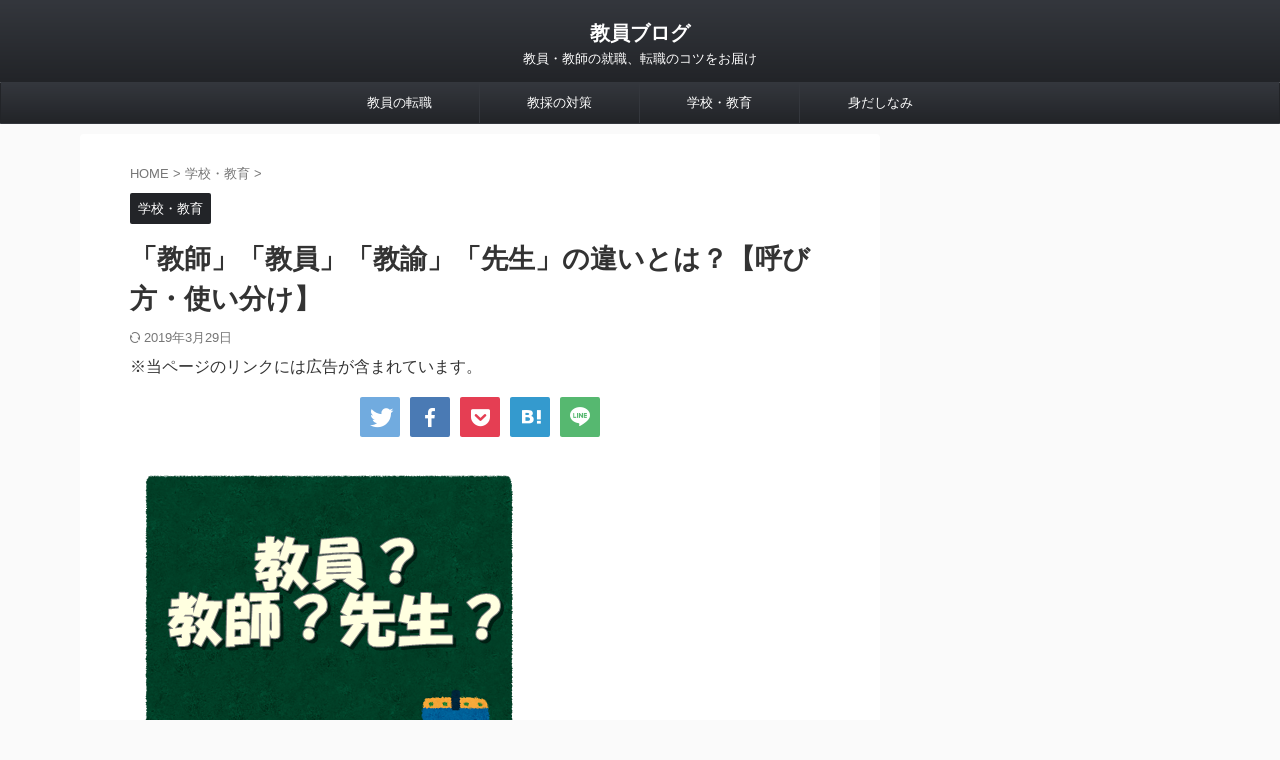

--- FILE ---
content_type: text/html; charset=UTF-8
request_url: https://akasulog.com/post-1390/
body_size: 18569
content:
<!DOCTYPE html>
<!--[if lt IE 7]>
<html class="ie6" lang="ja"> <![endif]-->
<!--[if IE 7]>
<html class="i7" lang="ja"> <![endif]-->
<!--[if IE 8]>
<html class="ie" lang="ja"> <![endif]-->
<!--[if gt IE 8]><!-->
<html lang="ja" class="s-navi-right s-navi-search-overlay ">
<!--<![endif]-->
<head prefix="og: http://ogp.me/ns# fb: http://ogp.me/ns/fb# article: http://ogp.me/ns/article#">
<script async src="https://www.googletagmanager.com/gtag/js?id=UA-114370763-1"></script>
<script>window.dataLayer=window.dataLayer||[];
function gtag(){dataLayer.push(arguments);}
gtag('js', new Date());
gtag('config', 'UA-114370763-1');</script>
<meta charset="UTF-8">
<meta name="viewport" content="width=device-width,initial-scale=1.0,user-scalable=no,viewport-fit=cover">
<meta name="format-detection" content="telephone=no">
<meta name="referrer" content="no-referrer-when-downgrade"/>
<link rel="alternate" type="application/rss+xml" title="教員ブログ RSS Feed" href="https://akasulog.com/feed/"/>
<link rel="pingback" href="https://akasulog.com/xmlrpc.php">
<meta name='robots' content='max-image-preview:large'/>
<style>img:is([sizes="auto" i], [sizes^="auto," i]){contain-intrinsic-size:3000px 1500px}</style>
<title>「教師」「教員」「教諭」「先生」の違いとは？【呼び方・使い分け】</title>
<link rel='dns-prefetch' href='//ajax.googleapis.com'/>
<link rel="stylesheet" type="text/css" href="//akasulog.com/wp-content/cache/wpfc-minified/2dxu8hkj/2ah8t.css" media="all"/>
<style id='classic-theme-styles-inline-css'>.wp-block-button__link{color:#fff;background-color:#32373c;border-radius:9999px;box-shadow:none;text-decoration:none;padding:calc(.667em + 2px) calc(1.333em + 2px);font-size:1.125em}.wp-block-file__button{background:#32373c;color:#fff;text-decoration:none}</style>
<style id='rinkerg-gutenberg-rinker-style-inline-css'>.wp-block-create-block-block{background-color:#21759b;color:#fff;padding:2px}</style>
<style id='global-styles-inline-css'>:root{--wp--preset--aspect-ratio--square:1;--wp--preset--aspect-ratio--4-3:4/3;--wp--preset--aspect-ratio--3-4:3/4;--wp--preset--aspect-ratio--3-2:3/2;--wp--preset--aspect-ratio--2-3:2/3;--wp--preset--aspect-ratio--16-9:16/9;--wp--preset--aspect-ratio--9-16:9/16;--wp--preset--color--black:#000000;--wp--preset--color--cyan-bluish-gray:#abb8c3;--wp--preset--color--white:#ffffff;--wp--preset--color--pale-pink:#f78da7;--wp--preset--color--vivid-red:#cf2e2e;--wp--preset--color--luminous-vivid-orange:#ff6900;--wp--preset--color--luminous-vivid-amber:#fcb900;--wp--preset--color--light-green-cyan:#eefaff;--wp--preset--color--vivid-green-cyan:#00d084;--wp--preset--color--pale-cyan-blue:#8ed1fc;--wp--preset--color--vivid-cyan-blue:#0693e3;--wp--preset--color--vivid-purple:#9b51e0;--wp--preset--color--soft-red:#e92f3d;--wp--preset--color--light-grayish-red:#fdf0f2;--wp--preset--color--vivid-yellow:#ffc107;--wp--preset--color--very-pale-yellow:#fffde7;--wp--preset--color--very-light-gray:#fafafa;--wp--preset--color--very-dark-gray:#313131;--wp--preset--color--original-color-a:#43a047;--wp--preset--color--original-color-b:#795548;--wp--preset--color--original-color-c:#ec407a;--wp--preset--color--original-color-d:#9e9d24;--wp--preset--gradient--vivid-cyan-blue-to-vivid-purple:linear-gradient(135deg,rgba(6,147,227,1) 0%,rgb(155,81,224) 100%);--wp--preset--gradient--light-green-cyan-to-vivid-green-cyan:linear-gradient(135deg,rgb(122,220,180) 0%,rgb(0,208,130) 100%);--wp--preset--gradient--luminous-vivid-amber-to-luminous-vivid-orange:linear-gradient(135deg,rgba(252,185,0,1) 0%,rgba(255,105,0,1) 100%);--wp--preset--gradient--luminous-vivid-orange-to-vivid-red:linear-gradient(135deg,rgba(255,105,0,1) 0%,rgb(207,46,46) 100%);--wp--preset--gradient--very-light-gray-to-cyan-bluish-gray:linear-gradient(135deg,rgb(238,238,238) 0%,rgb(169,184,195) 100%);--wp--preset--gradient--cool-to-warm-spectrum:linear-gradient(135deg,rgb(74,234,220) 0%,rgb(151,120,209) 20%,rgb(207,42,186) 40%,rgb(238,44,130) 60%,rgb(251,105,98) 80%,rgb(254,248,76) 100%);--wp--preset--gradient--blush-light-purple:linear-gradient(135deg,rgb(255,206,236) 0%,rgb(152,150,240) 100%);--wp--preset--gradient--blush-bordeaux:linear-gradient(135deg,rgb(254,205,165) 0%,rgb(254,45,45) 50%,rgb(107,0,62) 100%);--wp--preset--gradient--luminous-dusk:linear-gradient(135deg,rgb(255,203,112) 0%,rgb(199,81,192) 50%,rgb(65,88,208) 100%);--wp--preset--gradient--pale-ocean:linear-gradient(135deg,rgb(255,245,203) 0%,rgb(182,227,212) 50%,rgb(51,167,181) 100%);--wp--preset--gradient--electric-grass:linear-gradient(135deg,rgb(202,248,128) 0%,rgb(113,206,126) 100%);--wp--preset--gradient--midnight:linear-gradient(135deg,rgb(2,3,129) 0%,rgb(40,116,252) 100%);--wp--preset--font-size--small:.8em;--wp--preset--font-size--medium:20px;--wp--preset--font-size--large:1.5em;--wp--preset--font-size--x-large:42px;--wp--preset--font-size--st-regular:1em;--wp--preset--font-size--huge:3em;--wp--preset--spacing--20:0.44rem;--wp--preset--spacing--30:0.67rem;--wp--preset--spacing--40:1rem;--wp--preset--spacing--50:1.5rem;--wp--preset--spacing--60:2.25rem;--wp--preset--spacing--70:3.38rem;--wp--preset--spacing--80:5.06rem;--wp--preset--shadow--natural:6px 6px 9px rgba(0, 0, 0, 0.2);--wp--preset--shadow--deep:12px 12px 50px rgba(0, 0, 0, 0.4);--wp--preset--shadow--sharp:6px 6px 0px rgba(0, 0, 0, 0.2);--wp--preset--shadow--outlined:6px 6px 0px -3px rgba(255, 255, 255, 1), 6px 6px rgba(0, 0, 0, 1);--wp--preset--shadow--crisp:6px 6px 0px rgba(0, 0, 0, 1);}:where(.is-layout-flex){gap:0.5em;}:where(.is-layout-grid){gap:0.5em;}body .is-layout-flex{display:flex;}.is-layout-flex{flex-wrap:wrap;align-items:center;}.is-layout-flex > :is(*, div){margin:0;}body .is-layout-grid{display:grid;}.is-layout-grid > :is(*, div){margin:0;}:where(.wp-block-columns.is-layout-flex){gap:2em;}:where(.wp-block-columns.is-layout-grid){gap:2em;}:where(.wp-block-post-template.is-layout-flex){gap:1.25em;}:where(.wp-block-post-template.is-layout-grid){gap:1.25em;}.has-black-color{color:var(--wp--preset--color--black) !important;}.has-cyan-bluish-gray-color{color:var(--wp--preset--color--cyan-bluish-gray) !important;}.has-white-color{color:var(--wp--preset--color--white) !important;}.has-pale-pink-color{color:var(--wp--preset--color--pale-pink) !important;}.has-vivid-red-color{color:var(--wp--preset--color--vivid-red) !important;}.has-luminous-vivid-orange-color{color:var(--wp--preset--color--luminous-vivid-orange) !important;}.has-luminous-vivid-amber-color{color:var(--wp--preset--color--luminous-vivid-amber) !important;}.has-light-green-cyan-color{color:var(--wp--preset--color--light-green-cyan) !important;}.has-vivid-green-cyan-color{color:var(--wp--preset--color--vivid-green-cyan) !important;}.has-pale-cyan-blue-color{color:var(--wp--preset--color--pale-cyan-blue) !important;}.has-vivid-cyan-blue-color{color:var(--wp--preset--color--vivid-cyan-blue) !important;}.has-vivid-purple-color{color:var(--wp--preset--color--vivid-purple) !important;}.has-black-background-color{background-color:var(--wp--preset--color--black) !important;}.has-cyan-bluish-gray-background-color{background-color:var(--wp--preset--color--cyan-bluish-gray) !important;}.has-white-background-color{background-color:var(--wp--preset--color--white) !important;}.has-pale-pink-background-color{background-color:var(--wp--preset--color--pale-pink) !important;}.has-vivid-red-background-color{background-color:var(--wp--preset--color--vivid-red) !important;}.has-luminous-vivid-orange-background-color{background-color:var(--wp--preset--color--luminous-vivid-orange) !important;}.has-luminous-vivid-amber-background-color{background-color:var(--wp--preset--color--luminous-vivid-amber) !important;}.has-light-green-cyan-background-color{background-color:var(--wp--preset--color--light-green-cyan) !important;}.has-vivid-green-cyan-background-color{background-color:var(--wp--preset--color--vivid-green-cyan) !important;}.has-pale-cyan-blue-background-color{background-color:var(--wp--preset--color--pale-cyan-blue) !important;}.has-vivid-cyan-blue-background-color{background-color:var(--wp--preset--color--vivid-cyan-blue) !important;}.has-vivid-purple-background-color{background-color:var(--wp--preset--color--vivid-purple) !important;}.has-black-border-color{border-color:var(--wp--preset--color--black) !important;}.has-cyan-bluish-gray-border-color{border-color:var(--wp--preset--color--cyan-bluish-gray) !important;}.has-white-border-color{border-color:var(--wp--preset--color--white) !important;}.has-pale-pink-border-color{border-color:var(--wp--preset--color--pale-pink) !important;}.has-vivid-red-border-color{border-color:var(--wp--preset--color--vivid-red) !important;}.has-luminous-vivid-orange-border-color{border-color:var(--wp--preset--color--luminous-vivid-orange) !important;}.has-luminous-vivid-amber-border-color{border-color:var(--wp--preset--color--luminous-vivid-amber) !important;}.has-light-green-cyan-border-color{border-color:var(--wp--preset--color--light-green-cyan) !important;}.has-vivid-green-cyan-border-color{border-color:var(--wp--preset--color--vivid-green-cyan) !important;}.has-pale-cyan-blue-border-color{border-color:var(--wp--preset--color--pale-cyan-blue) !important;}.has-vivid-cyan-blue-border-color{border-color:var(--wp--preset--color--vivid-cyan-blue) !important;}.has-vivid-purple-border-color{border-color:var(--wp--preset--color--vivid-purple) !important;}.has-vivid-cyan-blue-to-vivid-purple-gradient-background{background:var(--wp--preset--gradient--vivid-cyan-blue-to-vivid-purple) !important;}.has-light-green-cyan-to-vivid-green-cyan-gradient-background{background:var(--wp--preset--gradient--light-green-cyan-to-vivid-green-cyan) !important;}.has-luminous-vivid-amber-to-luminous-vivid-orange-gradient-background{background:var(--wp--preset--gradient--luminous-vivid-amber-to-luminous-vivid-orange) !important;}.has-luminous-vivid-orange-to-vivid-red-gradient-background{background:var(--wp--preset--gradient--luminous-vivid-orange-to-vivid-red) !important;}.has-very-light-gray-to-cyan-bluish-gray-gradient-background{background:var(--wp--preset--gradient--very-light-gray-to-cyan-bluish-gray) !important;}.has-cool-to-warm-spectrum-gradient-background{background:var(--wp--preset--gradient--cool-to-warm-spectrum) !important;}.has-blush-light-purple-gradient-background{background:var(--wp--preset--gradient--blush-light-purple) !important;}.has-blush-bordeaux-gradient-background{background:var(--wp--preset--gradient--blush-bordeaux) !important;}.has-luminous-dusk-gradient-background{background:var(--wp--preset--gradient--luminous-dusk) !important;}.has-pale-ocean-gradient-background{background:var(--wp--preset--gradient--pale-ocean) !important;}.has-electric-grass-gradient-background{background:var(--wp--preset--gradient--electric-grass) !important;}.has-midnight-gradient-background{background:var(--wp--preset--gradient--midnight) !important;}.has-small-font-size{font-size:var(--wp--preset--font-size--small) !important;}.has-medium-font-size{font-size:var(--wp--preset--font-size--medium) !important;}.has-large-font-size{font-size:var(--wp--preset--font-size--large) !important;}.has-x-large-font-size{font-size:var(--wp--preset--font-size--x-large) !important;}:where(.wp-block-post-template.is-layout-flex){gap:1.25em;}:where(.wp-block-post-template.is-layout-grid){gap:1.25em;}:where(.wp-block-columns.is-layout-flex){gap:2em;}:where(.wp-block-columns.is-layout-grid){gap:2em;}:root :where(.wp-block-pullquote){font-size:1.5em;line-height:1.6;}</style>
<link rel="stylesheet" type="text/css" href="//akasulog.com/wp-content/cache/wpfc-minified/eiunyadv/hdqy7.css" media="all"/>
<link rel="https://api.w.org/" href="https://akasulog.com/wp-json/"/><link rel="alternate" title="JSON" type="application/json" href="https://akasulog.com/wp-json/wp/v2/posts/1390"/><link rel='shortlink' href='https://akasulog.com/?p=1390'/>
<link rel="alternate" title="oEmbed (JSON)" type="application/json+oembed" href="https://akasulog.com/wp-json/oembed/1.0/embed?url=https%3A%2F%2Fakasulog.com%2Fpost-1390%2F"/>
<link rel="alternate" title="oEmbed (XML)" type="text/xml+oembed" href="https://akasulog.com/wp-json/oembed/1.0/embed?url=https%3A%2F%2Fakasulog.com%2Fpost-1390%2F&#038;format=xml"/>
<style>.yyi-rinker-images{display:flex;justify-content:center;align-items:center;position:relative;}
div.yyi-rinker-image img.yyi-rinker-main-img.hidden{display:none;}
.yyi-rinker-images-arrow{cursor:pointer;position:absolute;top:50%;display:block;margin-top:-11px;opacity:0.6;width:22px;}
.yyi-rinker-images-arrow-left{left:-10px;}
.yyi-rinker-images-arrow-right{right:-10px;}
.yyi-rinker-images-arrow-left.hidden{display:none;}
.yyi-rinker-images-arrow-right.hidden{display:none;}
div.yyi-rinker-contents.yyi-rinker-design-tate  div.yyi-rinker-box{flex-direction:column;}
div.yyi-rinker-contents.yyi-rinker-design-slim div.yyi-rinker-box .yyi-rinker-links{flex-direction:column;}
div.yyi-rinker-contents.yyi-rinker-design-slim div.yyi-rinker-info{width:100%;}
div.yyi-rinker-contents.yyi-rinker-design-slim .yyi-rinker-title{text-align:center;}
div.yyi-rinker-contents.yyi-rinker-design-slim .yyi-rinker-links{text-align:center;}
div.yyi-rinker-contents.yyi-rinker-design-slim .yyi-rinker-image{margin:auto;}
div.yyi-rinker-contents.yyi-rinker-design-slim div.yyi-rinker-info ul.yyi-rinker-links li{align-self:stretch;}
div.yyi-rinker-contents.yyi-rinker-design-slim div.yyi-rinker-box div.yyi-rinker-info{padding:0;}
div.yyi-rinker-contents.yyi-rinker-design-slim div.yyi-rinker-box{flex-direction:column;padding:14px 5px 0;}
.yyi-rinker-design-slim div.yyi-rinker-box div.yyi-rinker-info{text-align:center;}
.yyi-rinker-design-slim div.price-box span.price{display:block;}
div.yyi-rinker-contents.yyi-rinker-design-slim div.yyi-rinker-info div.yyi-rinker-title a{font-size:16px;}
div.yyi-rinker-contents.yyi-rinker-design-slim ul.yyi-rinker-links li.amazonkindlelink:before, div.yyi-rinker-contents.yyi-rinker-design-slim ul.yyi-rinker-links li.amazonlink:before,  div.yyi-rinker-contents.yyi-rinker-design-slim ul.yyi-rinker-links li.rakutenlink:before, div.yyi-rinker-contents.yyi-rinker-design-slim ul.yyi-rinker-links li.yahoolink:before, div.yyi-rinker-contents.yyi-rinker-design-slim ul.yyi-rinker-links li.mercarilink:before{font-size:12px;}
div.yyi-rinker-contents.yyi-rinker-design-slim ul.yyi-rinker-links li a{font-size:13px;}
.entry-content ul.yyi-rinker-links li{padding:0;}
div.yyi-rinker-contents .yyi-rinker-attention.attention_desing_right_ribbon{width:89px;height:91px;position:absolute;top:-1px;right:-1px;left:auto;overflow:hidden;}
div.yyi-rinker-contents .yyi-rinker-attention.attention_desing_right_ribbon span{display:inline-block;width:146px;position:absolute;padding:4px 0;left:-13px;top:12px;text-align:center;font-size:12px;line-height:24px;-webkit-transform:rotate(45deg);transform:rotate(45deg);box-shadow:0 1px 3px rgba(0, 0, 0, 0.2);}
div.yyi-rinker-contents .yyi-rinker-attention.attention_desing_right_ribbon{background:none;}
.yyi-rinker-attention.attention_desing_right_ribbon .yyi-rinker-attention-after, .yyi-rinker-attention.attention_desing_right_ribbon .yyi-rinker-attention-before{display:none;}
div.yyi-rinker-use-right_ribbon div.yyi-rinker-title{margin-right:2rem;}</style><meta name="robots" content="index, follow"/>
<meta name="keywords" content="学校の先生の呼び方,教員採用試験,">
<meta name="description" content="学校の先生を指すときに、「教師」「教員」「教諭」「先生」と呼び方がありますが、どのような違いがあるのでしょうか。今回は「学校の先生」を意味する言葉の違いについて簡単に説明していきます。">
<meta name="thumbnail" content="https://akasulog.com/wp-content/uploads/2018/03/bunbougu_kokuban-2.png">
<link rel="canonical" href="https://akasulog.com/post-1390/"/>
<style>.broken_link, a.broken_link{text-decoration:line-through;}</style>		
<meta property="og:type" content="article">
<meta property="og:title" content="「教師」「教員」「教諭」「先生」の違いとは？【呼び方・使い分け】">
<meta property="og:url" content="https://akasulog.com/post-1390/">
<meta property="og:description" content="元教師のあかすです！ みなさんは、学校の先生のことを何て呼びますか？ 「教師」「教員」「教諭」「先生」と先生の呼び方にも種類があり、どう使い分けたらいいのかあいまいな所があります。 &nbsp; 今回">
<meta property="og:site_name" content="教員ブログ">
<meta property="og:image" content="https://akasulog.com/wp-content/uploads/2018/03/bunbougu_kokuban-2.png">
<meta property="article:published_time" content="2018-03-06T20:04:32+09:00"/>
<meta property="article:author" content="あかす"/>
<meta name="twitter:card" content="summary_large_image">
<meta name="twitter:site" content="@akaaaasu">
<meta name="twitter:title" content="「教師」「教員」「教諭」「先生」の違いとは？【呼び方・使い分け】">
<meta name="twitter:description" content="元教師のあかすです！ みなさんは、学校の先生のことを何て呼びますか？ 「教師」「教員」「教諭」「先生」と先生の呼び方にも種類があり、どう使い分けたらいいのかあいまいな所があります。 &nbsp; 今回">
<meta name="twitter:image" content="https://akasulog.com/wp-content/uploads/2018/03/bunbougu_kokuban-2.png">
<script data-wpfc-render="false">var Wpfcll={s:[],osl:0,scroll:false,i:function(){Wpfcll.ss();window.addEventListener('load',function(){let observer=new MutationObserver(mutationRecords=>{Wpfcll.osl=Wpfcll.s.length;Wpfcll.ss();if(Wpfcll.s.length > Wpfcll.osl){Wpfcll.ls(false);}});observer.observe(document.getElementsByTagName("html")[0],{childList:true,attributes:true,subtree:true,attributeFilter:["src"],attributeOldValue:false,characterDataOldValue:false});Wpfcll.ls(true);});window.addEventListener('scroll',function(){Wpfcll.scroll=true;Wpfcll.ls(false);});window.addEventListener('resize',function(){Wpfcll.scroll=true;Wpfcll.ls(false);});window.addEventListener('click',function(){Wpfcll.scroll=true;Wpfcll.ls(false);});},c:function(e,pageload){var w=document.documentElement.clientHeight || body.clientHeight;var n=0;if(pageload){n=0;}else{n=(w > 800) ? 800:200;n=Wpfcll.scroll ? 800:n;}var er=e.getBoundingClientRect();var t=0;var p=e.parentNode ? e.parentNode:false;if(typeof p.getBoundingClientRect=="undefined"){var pr=false;}else{var pr=p.getBoundingClientRect();}if(er.x==0 && er.y==0){for(var i=0;i < 10;i++){if(p){if(pr.x==0 && pr.y==0){if(p.parentNode){p=p.parentNode;}if(typeof p.getBoundingClientRect=="undefined"){pr=false;}else{pr=p.getBoundingClientRect();}}else{t=pr.top;break;}}};}else{t=er.top;}if(w - t+n > 0){return true;}return false;},r:function(e,pageload){var s=this;var oc,ot;try{oc=e.getAttribute("data-wpfc-original-src");ot=e.getAttribute("data-wpfc-original-srcset");originalsizes=e.getAttribute("data-wpfc-original-sizes");if(s.c(e,pageload)){if(oc || ot){if(e.tagName=="DIV" || e.tagName=="A" || e.tagName=="SPAN"){e.style.backgroundImage="url("+oc+")";e.removeAttribute("data-wpfc-original-src");e.removeAttribute("data-wpfc-original-srcset");e.removeAttribute("onload");}else{if(oc){e.setAttribute('src',oc);}if(ot){e.setAttribute('srcset',ot);}if(originalsizes){e.setAttribute('sizes',originalsizes);}if(e.getAttribute("alt") && e.getAttribute("alt")=="blank"){e.removeAttribute("alt");}e.removeAttribute("data-wpfc-original-src");e.removeAttribute("data-wpfc-original-srcset");e.removeAttribute("data-wpfc-original-sizes");e.removeAttribute("onload");if(e.tagName=="IFRAME"){var y="https://www.youtube.com/embed/";if(navigator.userAgent.match(/\sEdge?\/\d/i)){e.setAttribute('src',e.getAttribute("src").replace(/.+\/templates\/youtube\.html\#/,y));}e.onload=function(){if(typeof window.jQuery !="undefined"){if(jQuery.fn.fitVids){jQuery(e).parent().fitVids({customSelector:"iframe[src]"});}}var s=e.getAttribute("src").match(/templates\/youtube\.html\#(.+)/);if(s){try{var i=e.contentDocument || e.contentWindow;if(i.location.href=="about:blank"){e.setAttribute('src',y+s[1]);}}catch(err){e.setAttribute('src',y+s[1]);}}}}}}else{if(e.tagName=="NOSCRIPT"){if(typeof window.jQuery !="undefined"){if(jQuery(e).attr("data-type")=="wpfc"){e.removeAttribute("data-type");jQuery(e).after(jQuery(e).text());}}}}}}catch(error){console.log(error);console.log("==>",e);}},ss:function(){var i=Array.prototype.slice.call(document.getElementsByTagName("img"));var f=Array.prototype.slice.call(document.getElementsByTagName("iframe"));var d=Array.prototype.slice.call(document.getElementsByTagName("div"));var a=Array.prototype.slice.call(document.getElementsByTagName("a"));var s=Array.prototype.slice.call(document.getElementsByTagName("span"));var n=Array.prototype.slice.call(document.getElementsByTagName("noscript"));this.s=i.concat(f).concat(d).concat(a).concat(s).concat(n);},ls:function(pageload){var s=this;[].forEach.call(s.s,function(e,index){s.r(e,pageload);});}};document.addEventListener('DOMContentLoaded',function(){wpfci();});function wpfci(){Wpfcll.i();}</script>
</head>
<body class="wp-singular post-template-default single single-post postid-1390 single-format-standard wp-theme-affinger wp-child-theme-affinger-child single-cat-4 not-front-page">				<div id="st-ami">
<div id="wrapper" ontouchstart="">
<div id="wrapper-in">
<header id="st-headwide">
<div id="header-full">
<div id="headbox-bg">
<div id="headbox">
<nav id="s-navi" class="pcnone" data-st-nav data-st-nav-type="normal">
<dl class="acordion is-active" data-st-nav-primary>
<dt class="trigger">
<p class="acordion_button"><span class="op op-menu has-text"><i class="st-fa st-svg-menu"></i></span></p>
<div id="st-mobile-logo"></div></dt>
<dd class="acordion_tree">
<div class="acordion_tree_content">
<div class="menu-%e3%83%98%e3%83%83%e3%82%bf%e3%83%bc%e3%80%80%e3%82%b5%e3%82%a4%e3%83%89%e3%80%80%e3%82%b9%e3%83%9e%e3%83%9b-container"><ul id="menu-%e3%83%98%e3%83%83%e3%82%bf%e3%83%bc%e3%80%80%e3%82%b5%e3%82%a4%e3%83%89%e3%80%80%e3%82%b9%e3%83%9e%e3%83%9b" class="menu"><li id="menu-item-4969" class="menu-item menu-item-type-taxonomy menu-item-object-category menu-item-4969"><a href="https://akasulog.com/category/teacher-job-change/"><span class="menu-item-label">教員の転職</span></a></li> <li id="menu-item-4966" class="menu-item menu-item-type-taxonomy menu-item-object-category menu-item-4966"><a href="https://akasulog.com/category/kyouinsaiyousiken-taisaku/"><span class="menu-item-label">教採の対策</span></a></li> <li id="menu-item-4967" class="menu-item menu-item-type-taxonomy menu-item-object-category current-post-ancestor current-menu-parent current-post-parent menu-item-4967"><a href="https://akasulog.com/category/school-education/"><span class="menu-item-label">学校・教育</span></a></li> <li id="menu-item-4973" class="menu-item menu-item-type-taxonomy menu-item-object-category menu-item-4973"><a href="https://akasulog.com/category/midashinami/"><span class="menu-item-label">身だしなみ</span></a></li> </ul></div><div class="clear"></div></div></dd>
</dl>
</nav>
<div id="header-l">
<div id="st-text-logo">  <p class="sitename sitenametop"><a href="https://akasulog.com/"> 教員ブログ </a></p>   <p class="descr"> 教員・教師の就職、転職のコツをお届け </p></div></div><div id="header-r" class="smanone"></div></div></div><div id="gazou-wide">
<div id="st-menubox">
<div id="st-menuwide"> <nav class="smanone clearfix"><ul id="menu-%e3%83%98%e3%83%83%e3%82%bf%e3%83%bc%e3%80%80%e3%82%b5%e3%82%a4%e3%83%89%e3%80%80%e3%82%b9%e3%83%9e%e3%83%9b-1" class="menu"><li class="menu-item menu-item-type-taxonomy menu-item-object-category menu-item-4969"><a href="https://akasulog.com/category/teacher-job-change/">教員の転職</a></li> <li class="menu-item menu-item-type-taxonomy menu-item-object-category menu-item-4966"><a href="https://akasulog.com/category/kyouinsaiyousiken-taisaku/">教採の対策</a></li> <li class="menu-item menu-item-type-taxonomy menu-item-object-category current-post-ancestor current-menu-parent current-post-parent menu-item-4967"><a href="https://akasulog.com/category/school-education/">学校・教育</a></li> <li class="menu-item menu-item-type-taxonomy menu-item-object-category menu-item-4973"><a href="https://akasulog.com/category/midashinami/">身だしなみ</a></li> </ul></nav></div></div></div></div><nav class="st-middle-menu"><ul id="menu-%e3%83%98%e3%83%83%e3%82%bf%e3%83%bc%e3%80%80%e3%82%b5%e3%82%a4%e3%83%89%e3%80%80%e3%82%b9%e3%83%9e%e3%83%9b-2" class="menu"><li class="menu-item menu-item-type-taxonomy menu-item-object-category menu-item-4969"><a href="https://akasulog.com/category/teacher-job-change/">教員の転職</a></li>
<li class="menu-item menu-item-type-taxonomy menu-item-object-category menu-item-4966"><a href="https://akasulog.com/category/kyouinsaiyousiken-taisaku/">教採の対策</a></li>
<li class="menu-item menu-item-type-taxonomy menu-item-object-category current-post-ancestor current-menu-parent current-post-parent menu-item-4967"><a href="https://akasulog.com/category/school-education/">学校・教育</a></li>
<li class="menu-item menu-item-type-taxonomy menu-item-object-category menu-item-4973"><a href="https://akasulog.com/category/midashinami/">身だしなみ</a></li>
</ul></nav>	
</header>
<div id="content-w">
<div id="st-header-post-under-box" class="st-header-post-no-data">
<div class="st-dark-cover"></div></div><div id="content" class="clearfix">
<div id="contentInner">
<main>
<article>
<div id="post-1390" class="st-post post-1390 post type-post status-publish format-standard has-post-thumbnail hentry category-school-education tag-school-real-story">
<div id="breadcrumb"> <ol itemscope itemtype="http://schema.org/BreadcrumbList"> <li itemprop="itemListElement" itemscope itemtype="http://schema.org/ListItem"> <a href="https://akasulog.com" itemprop="item"> <span itemprop="name">HOME</span> </a> &gt; <meta itemprop="position" content="1"/> </li> <li itemprop="itemListElement" itemscope itemtype="http://schema.org/ListItem"> <a href="https://akasulog.com/category/school-education/" itemprop="item"> <span itemprop="name">学校・教育</span> </a> &gt; <meta itemprop="position" content="2"/> </li> </ol></div><p class="st-catgroup">
<a href="https://akasulog.com/category/school-education/" title="View all posts in 学校・教育" rel="category tag"><span class="catname st-catid4">学校・教育</span></a>							</p>
<h1 class="entry-title">「教師」「教員」「教諭」「先生」の違いとは？【呼び方・使い分け】</h1>
<div class="blogbox"> <p><span class="kdate"> <i class="st-fa st-svg-refresh"></i><time class="updated" datetime="2019-03-29T19:03:15+0900">2019年3月29日</time> </span></p></div><div id="custom_html-2" class="widget_text st-widgets-box post-widgets-middle widget_custom_html"><div class="textwidget custom-html-widget">※当ページのリンクには広告が含まれています。</div></div><div class="st-sns-top">						
<div class="sns st-sns-singular"> <ul class="clearfix">  <li class="twitter"> <a rel="nofollow" onclick="window.open('//twitter.com/intent/tweet?url=https%3A%2F%2Fakasulog.com%2Fpost-1390%2F&text=%E3%80%8C%E6%95%99%E5%B8%AB%E3%80%8D%E3%80%8C%E6%95%99%E5%93%A1%E3%80%8D%E3%80%8C%E6%95%99%E8%AB%AD%E3%80%8D%E3%80%8C%E5%85%88%E7%94%9F%E3%80%8D%E3%81%AE%E9%81%95%E3%81%84%E3%81%A8%E3%81%AF%EF%BC%9F%E3%80%90%E5%91%BC%E3%81%B3%E6%96%B9%E3%83%BB%E4%BD%BF%E3%81%84%E5%88%86%E3%81%91%E3%80%91&via=akaaaasu&tw_p=tweetbutton','','width=500,height=450'); return false;" title="twitter"><i class="st-fa st-svg-twitter"></i><span class="snstext">Twitter</span></a> </li>  <li class="facebook"> <a href="//www.facebook.com/sharer.php?src=bm&u=https%3A%2F%2Fakasulog.com%2Fpost-1390%2F&t=%E3%80%8C%E6%95%99%E5%B8%AB%E3%80%8D%E3%80%8C%E6%95%99%E5%93%A1%E3%80%8D%E3%80%8C%E6%95%99%E8%AB%AD%E3%80%8D%E3%80%8C%E5%85%88%E7%94%9F%E3%80%8D%E3%81%AE%E9%81%95%E3%81%84%E3%81%A8%E3%81%AF%EF%BC%9F%E3%80%90%E5%91%BC%E3%81%B3%E6%96%B9%E3%83%BB%E4%BD%BF%E3%81%84%E5%88%86%E3%81%91%E3%80%91" target="_blank" rel="nofollow noopener" title="facebook"><i class="st-fa st-svg-facebook"></i><span class="snstext">Share</span> </a> </li>  <li class="pocket"> <a rel="nofollow" onclick="window.open('//getpocket.com/edit?url=https%3A%2F%2Fakasulog.com%2Fpost-1390%2F&title=%E3%80%8C%E6%95%99%E5%B8%AB%E3%80%8D%E3%80%8C%E6%95%99%E5%93%A1%E3%80%8D%E3%80%8C%E6%95%99%E8%AB%AD%E3%80%8D%E3%80%8C%E5%85%88%E7%94%9F%E3%80%8D%E3%81%AE%E9%81%95%E3%81%84%E3%81%A8%E3%81%AF%EF%BC%9F%E3%80%90%E5%91%BC%E3%81%B3%E6%96%B9%E3%83%BB%E4%BD%BF%E3%81%84%E5%88%86%E3%81%91%E3%80%91','','width=500,height=350'); return false;" title="pocket"><i class="st-fa st-svg-get-pocket"></i><span class="snstext">Pocket</span></a></li>  <li class="hatebu"> <a href="//b.hatena.ne.jp/entry/https://akasulog.com/post-1390/" class="hatena-bookmark-button" data-hatena-bookmark-layout="simple" title="「教師」「教員」「教諭」「先生」の違いとは？【呼び方・使い分け】" rel="nofollow" title="hatenabookmark"><i class="st-fa st-svg-hateb"></i><span class="snstext">Hatena</span> </a> </li>  <li class="line"> <a href="//line.me/R/msg/text/?%E3%80%8C%E6%95%99%E5%B8%AB%E3%80%8D%E3%80%8C%E6%95%99%E5%93%A1%E3%80%8D%E3%80%8C%E6%95%99%E8%AB%AD%E3%80%8D%E3%80%8C%E5%85%88%E7%94%9F%E3%80%8D%E3%81%AE%E9%81%95%E3%81%84%E3%81%A8%E3%81%AF%EF%BC%9F%E3%80%90%E5%91%BC%E3%81%B3%E6%96%B9%E3%83%BB%E4%BD%BF%E3%81%84%E5%88%86%E3%81%91%E3%80%91%0Ahttps%3A%2F%2Fakasulog.com%2Fpost-1390%2F" target="_blank" rel="nofollow noopener" title="line"><i class="st-fa st-svg-line" aria-hidden="true"></i><span class="snstext">LINE</span></a> </li> </ul></div></div><div class="mainbox">
<div id="nocopy" oncontextmenu="return false" onMouseDown="return false;" style="-moz-user-select: none; -khtml-user-select: none; user-select: none;-webkit-touch-callout:none; -webkit-user-select:none;">
<div class="st-eyecatch-under"> <img width="400" height="286" src="https://akasulog.com/wp-content/uploads/2018/03/bunbougu_kokuban-2.png" class="attachment-full size-full wp-post-image" alt="" decoding="async" srcset="https://akasulog.com/wp-content/uploads/2018/03/bunbougu_kokuban-2.png 400w, https://akasulog.com/wp-content/uploads/2018/03/bunbougu_kokuban-2-300x215.png 300w" sizes="(max-width: 400px) 100vw, 400px"/></div><div class="entry-content">
<p>元教師のあかすです！</p>
<p>みなさんは、学校の先生のことを何て呼びますか？</p>
<p><strong>「教師」「教員」「教諭」「先生」</strong>と先生の呼び方にも種類があり、どう使い分けたらいいのかあいまいな所があります。</p>
<p>&nbsp;</p>
<p>今回は「教師」「教員」「教諭」「先生」という呼び方のそれぞれの<strong>違いや意味</strong>を簡単に説明していきます。</p>
<p>学校の先生を目指して<strong>教員採用試験を受ける人</strong>や、すでに先生だけど違いが分からない人は確認しておきましょう！</p>
<p>&nbsp;</p>
<h2>教師という呼び方</h2>
<p><span class="ymarker">「教師」とは、何か特定の分野に関して、教え導いていく人のことを指します。</span></p>
<p>指導をする立場の人を指すので、<strong>教育に限らす、宗教などの指導も含みます。</strong>通常は特定の個人を指します。</p>
<p>&nbsp;</p>
<h2>教員という呼び方</h2>
<p><span class="ymarker">「教員」とは、小学校、中学校、高等学校などの教育機関において、児童や生徒などの子どもを指導する立場の人を指します。</span></p>
<p><strong>「教諭」や非常勤で働く「講師」も教員に含まれます。</strong></p>
<p>「教員」という言葉には、団体、集団という意味合いが込められているので、複数を指す言葉として扱われます。</p>
<p>&nbsp;</p>
<h2>教諭という呼び方</h2>
<p><strong>「教諭」と書いて「きょうゆ」と読みます。</strong></p>
<p>教育業界にいないと慣れない呼び方かもしれませんね！</p>
<p>&nbsp;</p>
<p><span class="ymarker">「教諭」は<strong>教員免許を取得していて、小学校や中学校、高等学校、幼稚園等で正規採用職員として働く人</strong>のことを指します。</span></p>
<div class="graybox"> <ul> <li>各教科の先生は、<strong>正規採用職員であれば「教諭」</strong>です。</li> <li>正規採用職員に対して、<strong>非常勤の先生は「講師」</strong>と呼ばれています。</li> </ul></div><p>「教諭」と「講師」は違うニュアンスということですね。ややこしい！（笑）</p>
<p>&nbsp;</p>
<p>ちなみに特別支援学校に勤める先生も同じです。</p>
<p>&nbsp;</p>
<h2>先生という呼び方</h2>
<p>「先生」という呼び方は、相手に呼びかける際の敬称として使用される場合と、職業として使用される場合があります。</p>
<p>&nbsp;</p>
<p>「学校の先生」と使う場合には、後者です。</p>
<p><span class="ymarker">基本的には<strong>「教員」と意味合いは同じ</strong>と言えるでしょう。</span></p>
<p>子どもたちから見れば、<strong>正規採用職員の「教諭」も非常勤の「講師」も同じ「先生」</strong>であることを考えればイメージができます。</p>
<p>&nbsp;</p>
<p>医者や理学療法士、弁護士などにも「先生」という言葉は使われます。</p>
<p>「先生」は教育界だけでなく使いどころが多い広い意味を持った言葉なのですね。</p>
<p>&nbsp;</p>
<h2>教職員という呼び方</h2>
<p>学校の先生を指す言葉として「教職員」という言葉もあります。せっかくですので簡単に紹介していきます。</p>
<p>「教職員」は、<strong>小学校や中学校、高等学校、幼稚園等において、子どもの教育現場において勤めるすべての人を指します。</strong></p>
<p><span class="ymarker">「教員」よりも広い意味を持ち、管理栄養士や給食を作る人たち、事務員、用務員の方なども含まれます。</span></p>
<p>&nbsp;</p>
<h2>先生の呼び方の使い分け</h2>
<p><img decoding="async" class="aligncenter wp-image-1351 size-medium" src="https://akasulog.com/wp-content/uploads/2018/03/job_teacher_woman-230x300.png" alt="" width="230" height="300" srcset="https://akasulog.com/wp-content/uploads/2018/03/job_teacher_woman-230x300.png 230w, https://akasulog.com/wp-content/uploads/2018/03/job_teacher_woman.png 345w" sizes="(max-width: 230px) 100vw, 230px"/></p>
<p>実際に私が学校に勤務していた時の情報をもとにどう使い分けがされていたかお伝えします。ちょっとした学校の裏話、先生の裏話になります。</p>
<p>&nbsp;</p>
<h3>他の先生を呼ぶとき</h3>
<p>話の中で他の先生を呼ぶときには、<strong>上司や部下の立場に関係なく「○○先生」と呼びます。</strong></p>
<p>管理職は「校長先生」、「副校長先生」と呼ぶことが多かったですが、本当ならば「校長」「副校長」と呼ぶのが正しいようです。</p>
<p>&nbsp;</p>
<p>最初に先生になった時に、他の先生からいきなり「○○先生」と呼ばれ、しばらく慣れなかったのを覚えています。</p>
<p>でも、先生の世界ではこれが普通のことなのです。</p>
<p>&nbsp;</p>
<h3>子どもたちから呼ばれるとき</h3>
<p>子どもたちからも「○○先生」と呼ばれることが多いです。</p>
<p>職業としての「先生」なのですが、目上の人に対しての（年齢的に）敬称としての意味も込めて「先生」と呼ぶのだと思います。</p>
<p>&nbsp;</p>
<h3>書類に記すとき</h3>
<p><img decoding="async" class="aligncenter wp-image-1394 size-medium" src="https://akasulog.com/wp-content/uploads/2018/03/teacher_woman_print_kubaru-300x284.png" alt="" width="300" height="284" srcset="https://akasulog.com/wp-content/uploads/2018/03/teacher_woman_print_kubaru-300x284.png 300w, https://akasulog.com/wp-content/uploads/2018/03/teacher_woman_print_kubaru.png 400w" sizes="(max-width: 300px) 100vw, 300px"/></p>
<p>書類に先生の名前を記すときには場合によって使い分けがされます。</p>
<p><strong>入学式や卒業式等のかしこまった儀式的行事の際の資料には、「○○教諭」と記されることが多いです。</strong></p>
<p>正式名称で記すということですね。</p>
<p>&nbsp;</p>
<p>&nbsp;</p>
<p>学年単位や学級（クラス）単位での配布物などには、子どもたちが馴染みやすい「○○先生」と記されることがほとんどです。</p>
<p>複数の先生を指す場合も、「教員」と記すより「先生たち」と記されることが多いです。</p>
<p>&nbsp;</p>
<p>&nbsp;</p>
<p>一方で、保護者に向けての配布物に関しては、学校全体からという意味合いを込めて「教員」「教職員」と記し、特定の先生を指すときにだけ「○○先生」と記すことが多いです。</p>
<p>&nbsp;</p>
<h2>まとめ</h2>
<p><img onload="Wpfcll.r(this,true);" src="https://akasulog.com/wp-content/plugins/wp-fastest-cache-premium/pro/images/blank.gif" decoding="async" class="aligncenter size-full wp-image-1393" data-wpfc-original-src="https://akasulog.com/wp-content/uploads/2018/03/bunbougu_kokuban-2.png" alt="blank" width="400" height="286" data-wpfc-original-srcset="https://akasulog.com/wp-content/uploads/2018/03/bunbougu_kokuban-2.png 400w, https://akasulog.com/wp-content/uploads/2018/03/bunbougu_kokuban-2-300x215.png 300w" data-wpfc-original-sizes="(max-width: 400px) 100vw, 400px"/></p>
<p>以上、先生の呼び方の使い分けについてでした。</p>
<p><span class="ymarker">子どもたちや保護者に馴染みやすい表現をできるように使い分けがされていますが、間違えて使用しても実はあまり突っ込まれることはありません。</span></p>
<p><strong>教員採用試験を受ける人</strong>や<strong>学校の先生</strong>の参考になればうれしく思います。</p>
<p>&nbsp;</p></div></div><div class="adbox">
<div style="padding-top:10px;"></div></div><div id="st_custom_html_ad_widget-2" class="widget_text st-widgets-box post-widgets-bottom widget_st_custom_html_ad_widget">
<div class="textwidget custom-html-widget">
<script async src="https://pagead2.googlesyndication.com/pagead/js/adsbygoogle.js?client=ca-pub-3782606380942787" crossorigin="anonymous"></script>
<ins class="adsbygoogle"
style="display:block"
data-ad-format="autorelaxed"
data-ad-client="ca-pub-3782606380942787"
data-ad-slot="6184817205"></ins>
<script>(adsbygoogle=window.adsbygoogle||[]).push({});</script></div></div></div><div class="sns st-sns-singular"> <ul class="clearfix">  <li class="twitter"> <a rel="nofollow" onclick="window.open('//twitter.com/intent/tweet?url=https%3A%2F%2Fakasulog.com%2Fpost-1390%2F&text=%E3%80%8C%E6%95%99%E5%B8%AB%E3%80%8D%E3%80%8C%E6%95%99%E5%93%A1%E3%80%8D%E3%80%8C%E6%95%99%E8%AB%AD%E3%80%8D%E3%80%8C%E5%85%88%E7%94%9F%E3%80%8D%E3%81%AE%E9%81%95%E3%81%84%E3%81%A8%E3%81%AF%EF%BC%9F%E3%80%90%E5%91%BC%E3%81%B3%E6%96%B9%E3%83%BB%E4%BD%BF%E3%81%84%E5%88%86%E3%81%91%E3%80%91&via=akaaaasu&tw_p=tweetbutton','','width=500,height=450'); return false;" title="twitter"><i class="st-fa st-svg-twitter"></i><span class="snstext">Twitter</span></a> </li>  <li class="facebook"> <a href="//www.facebook.com/sharer.php?src=bm&u=https%3A%2F%2Fakasulog.com%2Fpost-1390%2F&t=%E3%80%8C%E6%95%99%E5%B8%AB%E3%80%8D%E3%80%8C%E6%95%99%E5%93%A1%E3%80%8D%E3%80%8C%E6%95%99%E8%AB%AD%E3%80%8D%E3%80%8C%E5%85%88%E7%94%9F%E3%80%8D%E3%81%AE%E9%81%95%E3%81%84%E3%81%A8%E3%81%AF%EF%BC%9F%E3%80%90%E5%91%BC%E3%81%B3%E6%96%B9%E3%83%BB%E4%BD%BF%E3%81%84%E5%88%86%E3%81%91%E3%80%91" target="_blank" rel="nofollow noopener" title="facebook"><i class="st-fa st-svg-facebook"></i><span class="snstext">Share</span> </a> </li>  <li class="pocket"> <a rel="nofollow" onclick="window.open('//getpocket.com/edit?url=https%3A%2F%2Fakasulog.com%2Fpost-1390%2F&title=%E3%80%8C%E6%95%99%E5%B8%AB%E3%80%8D%E3%80%8C%E6%95%99%E5%93%A1%E3%80%8D%E3%80%8C%E6%95%99%E8%AB%AD%E3%80%8D%E3%80%8C%E5%85%88%E7%94%9F%E3%80%8D%E3%81%AE%E9%81%95%E3%81%84%E3%81%A8%E3%81%AF%EF%BC%9F%E3%80%90%E5%91%BC%E3%81%B3%E6%96%B9%E3%83%BB%E4%BD%BF%E3%81%84%E5%88%86%E3%81%91%E3%80%91','','width=500,height=350'); return false;" title="pocket"><i class="st-fa st-svg-get-pocket"></i><span class="snstext">Pocket</span></a></li>  <li class="hatebu"> <a href="//b.hatena.ne.jp/entry/https://akasulog.com/post-1390/" class="hatena-bookmark-button" data-hatena-bookmark-layout="simple" title="「教師」「教員」「教諭」「先生」の違いとは？【呼び方・使い分け】" rel="nofollow" title="hatenabookmark"><i class="st-fa st-svg-hateb"></i><span class="snstext">Hatena</span> </a> </li>  <li class="line"> <a href="//line.me/R/msg/text/?%E3%80%8C%E6%95%99%E5%B8%AB%E3%80%8D%E3%80%8C%E6%95%99%E5%93%A1%E3%80%8D%E3%80%8C%E6%95%99%E8%AB%AD%E3%80%8D%E3%80%8C%E5%85%88%E7%94%9F%E3%80%8D%E3%81%AE%E9%81%95%E3%81%84%E3%81%A8%E3%81%AF%EF%BC%9F%E3%80%90%E5%91%BC%E3%81%B3%E6%96%B9%E3%83%BB%E4%BD%BF%E3%81%84%E5%88%86%E3%81%91%E3%80%91%0Ahttps%3A%2F%2Fakasulog.com%2Fpost-1390%2F" target="_blank" rel="nofollow noopener" title="line"><i class="st-fa st-svg-line" aria-hidden="true"></i><span class="snstext">LINE</span></a> </li> </ul></div><div class="kanren pop-box"> <p class="p-entry-t"><span class="p-entry">教員採用試験を受ける人へ</span></p> <dl class="clearfix"> <dt class="poprank"> <a href="https://akasulog.com/kyouinsaiyousiken-hukusou/"> <img onload="Wpfcll.r(this,true);" src="https://akasulog.com/wp-content/plugins/wp-fastest-cache-premium/pro/images/blank.gif" width="150" height="150" data-wpfc-original-src="https://akasulog.com/wp-content/uploads/2019/06/d6f95dd28c16f445071f172c897406de-150x150.jpg" class="attachment-st_thumb150 size-st_thumb150 wp-post-image" alt="教員採用試験の服装" decoding="async" data-wpfc-original-srcset="https://akasulog.com/wp-content/uploads/2019/06/d6f95dd28c16f445071f172c897406de-150x150.jpg 150w, https://akasulog.com/wp-content/uploads/2019/06/d6f95dd28c16f445071f172c897406de-60x60.jpg 60w" data-wpfc-original-sizes="(max-width: 150px) 100vw, 150px"/> </a> <span class="poprank-no">1</span> </dt> <dd> <h5 class="popular-t"><a href="https://akasulog.com/kyouinsaiyousiken-hukusou/">【教員採用試験】どんな服装で行けばいい？男性と女性それぞれまとめました</a></h5> </dd> </dl> <dl class="clearfix"> <dt class="poprank"> <a href="https://akasulog.com/interview-suit/"> <img onload="Wpfcll.r(this,true);" src="https://akasulog.com/wp-content/plugins/wp-fastest-cache-premium/pro/images/blank.gif" width="150" height="150" data-wpfc-original-src="https://akasulog.com/wp-content/uploads/2018/09/763ac88e67cf7ae97543e107ec578105-150x150.jpg" class="attachment-st_thumb150 size-st_thumb150 wp-post-image" alt="スーツの男性" decoding="async" data-wpfc-original-srcset="https://akasulog.com/wp-content/uploads/2018/09/763ac88e67cf7ae97543e107ec578105-150x150.jpg 150w, https://akasulog.com/wp-content/uploads/2018/09/763ac88e67cf7ae97543e107ec578105-60x60.jpg 60w" data-wpfc-original-sizes="(max-width: 150px) 100vw, 150px"/> </a> <span class="poprank-no">2</span> </dt> <dd> <h5 class="popular-t"><a href="https://akasulog.com/interview-suit/">面接前には服装・身だしなみを整えよう！身だしなみチェックポイントをまとめました</a></h5> </dd> </dl></div><p class="tagst">
<i class="st-fa st-svg-folder-open-o" aria-hidden="true"></i>-<a href="https://akasulog.com/category/school-education/" rel="category tag">学校・教育</a><br/>
<i class="st-fa st-svg-tags"></i>-<a href="https://akasulog.com/tag/school-real-story/" rel="tag">学校の裏側</a>						</p>
<aside>
<p class="author" style="display:none;"><a href="https://akasulog.com/author/essence11y-tery/" title="あかす" class="vcard author"><span class="fn">author</span></a></p>
<h4 class="point"><span class="point-in">あわせて読みたい</span></h4>
<div class="kanren-card-list post-card-list has-excerpt has-date is-small-columns-2 is-medium-columns-2 is-large-columns-2" data-st-load-more-content data-st-load-more-id="615ec40e-8319-427a-a774-8a9be7c095c4">
<div class="post-card-list-item post-card">
<div class="post-card-image"> <a href="https://akasulog.com/teacher_tsurai/"><img onload="Wpfcll.r(this,true);" src="https://akasulog.com/wp-content/plugins/wp-fastest-cache-premium/pro/images/blank.gif" width="343" height="254" data-wpfc-original-src="https://akasulog.com/wp-content/uploads/2018/09/763ac88e67cf7ae97543e107ec578105-343x254.jpg" class="attachment-st_post_slider_2 size-st_post_slider_2 wp-post-image" alt="スーツの男性" decoding="async" data-wpfc-original-srcset="https://akasulog.com/wp-content/uploads/2018/09/763ac88e67cf7ae97543e107ec578105-343x254.jpg 343w, https://akasulog.com/wp-content/uploads/2018/09/763ac88e67cf7ae97543e107ec578105-640x475.jpg 640w, https://akasulog.com/wp-content/uploads/2018/09/763ac88e67cf7ae97543e107ec578105-202x150.jpg 202w" data-wpfc-original-sizes="(max-width: 343px) 100vw, 343px"/></a> <p class="st-catgroup itiran-category"> <a href="https://akasulog.com/category/school-education/" title="View all posts in 学校・教育" rel="category tag"><span class="catname st-catid4">学校・教育</span></a> <a href="https://akasulog.com/category/teacher-job-change/" title="View all posts in 教員の転職" rel="category tag"><span class="catname st-catid63">教員の転職</span></a> </p> <p class="post-card-date"><i class="st-fa st-svg-refresh"></i>2025/2/15</p></div><div class="post-card-body">
<div class="post-card-text">
<h5 class="post-card-title"><a href="https://akasulog.com/teacher_tsurai/">現場の教員の声から見える辛さと、克服するための一歩</a></h5>
<div class="post-card-excerpt"> <p>こんにちは、皆さん。元教員の管理者です。　 近年、教育現場での教員の辛さが話題となっています。そこで今日は、教員の方々が日々抱える辛さについてお話ししようと思います。教育の現場は、成長する子供たちと共に歩む素晴らしい仕事ですが、その中には様々な困難が待ち受けています。私たちは、その辛さを理解し、克服するための方法について考えてみましょう。 教員の辛さ1. 忙しい日々と時間の制約 教員の皆さんは、授業準備、授業実施、生徒指導、試験の作成と採点、保護者とのコミュニケーションなど、多岐にわたる業務に追われていま ... </p></div></div></div></div><div class="post-card-list-item post-card">
<div class="post-card-image"> <a href="https://akasulog.com/ijime-0-method/"><img onload="Wpfcll.r(this,true);" src="https://akasulog.com/wp-content/plugins/wp-fastest-cache-premium/pro/images/blank.gif" width="339" height="254" data-wpfc-original-src="https://akasulog.com/wp-content/uploads/2020/11/悩む人.jpg" class="attachment-st_post_slider_2 size-st_post_slider_2 wp-post-image" alt="悩む人" decoding="async" data-wpfc-original-srcset="https://akasulog.com/wp-content/uploads/2020/11/悩む人.jpg 800w, https://akasulog.com/wp-content/uploads/2020/11/悩む人-300x225.jpg 300w, https://akasulog.com/wp-content/uploads/2020/11/悩む人-768x576.jpg 768w" data-wpfc-original-sizes="(max-width: 339px) 100vw, 339px"/></a> <p class="st-catgroup itiran-category"> <a href="https://akasulog.com/category/school-education/" title="View all posts in 学校・教育" rel="category tag"><span class="catname st-catid4">学校・教育</span></a> </p> <p class="post-card-date"><i class="st-fa st-svg-refresh"></i>2025/2/15</p></div><div class="post-card-body">
<div class="post-card-text">
<h5 class="post-card-title"><a href="https://akasulog.com/ijime-0-method/">いじめをなくすための手っ取り早い方法。いじめっ子や先生の行動を変える裏技</a></h5>
<div class="post-card-excerpt"> <p>いじめって、無くそうと思うけれどなかなかなくならないですよね。　 他人事だと思っているうちは気にならないかもしれないけれど、いじめられる側になるとその絶望的な苦しさに毎日学校に行きたくなくなる。 いじめられている側からすると、まず先生や親に相談してなんとかしてもらえたら・・・なんて考えるけど、それで解決するかはぶっちゃけ謎。 むしろ言いつけたことがいじめっ子にばれたら逆恨みされるのでは？そしてもっといじめがエスカレートするのでは？なんて考えちゃいます。（わたしも小学校でいじめられていたときにはなかなか言い ... </p></div></div></div></div><div class="post-card-list-item post-card">
<div class="post-card-image"> <a href="https://akasulog.com/chugaku-teacher-nayami/"><img onload="Wpfcll.r(this,true);" src="https://akasulog.com/wp-content/plugins/wp-fastest-cache-premium/pro/images/blank.gif" width="343" height="254" data-wpfc-original-src="https://akasulog.com/wp-content/uploads/2019/09/5080996c18001659ac5dbcb04f1ba77d-343x254.jpg" class="attachment-st_post_slider_2 size-st_post_slider_2 wp-post-image" alt="悩む人" decoding="async" data-wpfc-original-srcset="https://akasulog.com/wp-content/uploads/2019/09/5080996c18001659ac5dbcb04f1ba77d-343x254.jpg 343w, https://akasulog.com/wp-content/uploads/2019/09/5080996c18001659ac5dbcb04f1ba77d-640x475.jpg 640w, https://akasulog.com/wp-content/uploads/2019/09/5080996c18001659ac5dbcb04f1ba77d-202x150.jpg 202w" data-wpfc-original-sizes="(max-width: 343px) 100vw, 343px"/></a> <p class="st-catgroup itiran-category"> <a href="https://akasulog.com/category/school-education/" title="View all posts in 学校・教育" rel="category tag"><span class="catname st-catid4">学校・教育</span></a> </p> <p class="post-card-date"><i class="st-fa st-svg-refresh"></i>2025/2/15</p></div><div class="post-card-body">
<div class="post-card-text">
<h5 class="post-card-title"><a href="https://akasulog.com/chugaku-teacher-nayami/">中学校教師の悩み８つとすぐにできる解決法！元中学校教員が紹介します</a></h5>
<div class="post-card-excerpt"> <p>子どもたちの一番の成長期を見守る中学校。そこで働く中学校教師は、精神的な不安定さや体と心の成長を支えつつ立派な大人に教え導く責任ある仕事です。　 しかし一方で、中学校教員の労働環境は他の業種・業界に比べて激務であるとも言われています。実際に時間外労働での残業時間はトップレベルにあるというニュースも報道されました。 本記事では、中学校教師の悩みで多かった８つの悩みと、元中学校教師の筆者が解決に向けて対処した方法について紹介していきます。 &nbsp; 中学校教師で多い悩み８つと解決法 悩み１．勤務時間が長い ... </p></div></div></div></div><div class="post-card-list-item post-card">
<div class="post-card-image"> <a href="https://akasulog.com/juku-how-to-choose/"><img onload="Wpfcll.r(this,true);" src="https://akasulog.com/wp-content/plugins/wp-fastest-cache-premium/pro/images/blank.gif" width="343" height="254" data-wpfc-original-src="https://akasulog.com/wp-content/uploads/2019/07/7878c7bc7d3d4f5e33db146c9862baa9-343x254.jpg" class="attachment-st_post_slider_2 size-st_post_slider_2 wp-post-image" alt="塾の選び方" decoding="async" data-wpfc-original-srcset="https://akasulog.com/wp-content/uploads/2019/07/7878c7bc7d3d4f5e33db146c9862baa9-343x254.jpg 343w, https://akasulog.com/wp-content/uploads/2019/07/7878c7bc7d3d4f5e33db146c9862baa9-640x475.jpg 640w, https://akasulog.com/wp-content/uploads/2019/07/7878c7bc7d3d4f5e33db146c9862baa9-202x150.jpg 202w" data-wpfc-original-sizes="(max-width: 343px) 100vw, 343px"/></a> <p class="st-catgroup itiran-category"> <a href="https://akasulog.com/category/school-education/" title="View all posts in 学校・教育" rel="category tag"><span class="catname st-catid4">学校・教育</span></a> </p> <p class="post-card-date"><i class="st-fa st-svg-refresh"></i>2024/1/8</p></div><div class="post-card-body">
<div class="post-card-text">
<h5 class="post-card-title"><a href="https://akasulog.com/juku-how-to-choose/">塾の選び方で失敗しない方法！よくある間違い10選と塾のメリット・デメリット</a></h5>
<div class="post-card-excerpt"> <p>&nbsp; こどもがある程度大きくなってくると、親御さんは子供の成績が気になり始めますよね。気持ちはとても分かります。 「学校だけでは学力がちゃんと身に付いているのか不安」と言う方も多くいらっしゃることでしょう。 そんなときに解決策として「学習塾・予備校に通わせる」という選択肢があります。 塾に通っている割合は、 小学校で約35％ 中学校で約60％ と言われています。（高校生はほとんど「予備校」） &nbsp; 学習塾だけでも全国で5万件以上ありますし、塾や予備校によって特徴が違うため、選ぶ際にはどこを ... </p></div></div></div></div><div class="post-card-list-item post-card">
<div class="post-card-image"> <a href="https://akasulog.com/teacher-hukugyou-barenai/"><img onload="Wpfcll.r(this,true);" src="https://akasulog.com/wp-content/plugins/wp-fastest-cache-premium/pro/images/blank.gif" width="343" height="254" data-wpfc-original-src="https://akasulog.com/wp-content/uploads/2019/05/4413fc2404e7af6d88899701be06e473-343x254.png" class="attachment-st_post_slider_2 size-st_post_slider_2 wp-post-image" alt="教員の副業はバレる？" decoding="async" data-wpfc-original-srcset="https://akasulog.com/wp-content/uploads/2019/05/4413fc2404e7af6d88899701be06e473-343x254.png 343w, https://akasulog.com/wp-content/uploads/2019/05/4413fc2404e7af6d88899701be06e473-202x150.png 202w" data-wpfc-original-sizes="(max-width: 343px) 100vw, 343px"/></a> <p class="st-catgroup itiran-category"> <a href="https://akasulog.com/category/school-education/" title="View all posts in 学校・教育" rel="category tag"><span class="catname st-catid4">学校・教育</span></a> </p> <p class="post-card-date"><i class="st-fa st-svg-refresh"></i>2020/11/14</p></div><div class="post-card-body">
<div class="post-card-text">
<h5 class="post-card-title"><a href="https://akasulog.com/teacher-hukugyou-barenai/">教員の副業は禁止なの？学校にバレずに副業するなら家族名義で確定申告を行いましょう。</a></h5>
<div class="post-card-excerpt"> <p>この記事は副業をしたい教員のあなたに向けて書いています。 この記事でわかること ・教員の副業は禁止なのか ・教員の副業はバレるのか ・教員の副業の抜け道 &nbsp; あかす みなさんこんにちは！管理人のあかすです！ 今は副業の時代。教員の給料は安定しているとはいっても、若いうちはそこまで高い給料には届きません。 ブログやアフィリエイト、YouTubeなどで副業を考えている教員の方もいらっしゃいますよね？ &nbsp; しかし、教員が副業をするとなると、確定申告で学校側にバレてしまうのでは？なんて不安にな ... </p></div></div></div></div></div><div class="load-more-action kanren-load-more-action"> <button class="load-more-btn" data-st-load-more="{&quot;action&quot;:&quot;st_load_more_get_kanren_posts&quot;,&quot;payload&quot;:{&quot;post_id&quot;:1390,&quot;page&quot;:2}}" data-st-load-more-controls="615ec40e-8319-427a-a774-8a9be7c095c4" data-st-load-more-loading-img="https://akasulog.com/wp-content/themes/affinger/images/st_loading.gif">もっと読む </button></div><div class="p-navi clearfix"> <a class="st-prev-link" href="https://akasulog.com/post-1375/"> <p class="st-prev"> <i class="st-svg st-svg-angle-right"></i> <img onload="Wpfcll.r(this,true);" src="https://akasulog.com/wp-content/plugins/wp-fastest-cache-premium/pro/images/blank.gif" width="60" height="60" data-wpfc-original-src="https://akasulog.com/wp-content/uploads/2018/03/building_hoken_dairiten-100x100.png" class="attachment-60x60 size-60x60 wp-post-image" alt="blank" decoding="async" data-wpfc-original-srcset="https://akasulog.com/wp-content/uploads/2018/03/building_hoken_dairiten-100x100.png 100w, https://akasulog.com/wp-content/uploads/2018/03/building_hoken_dairiten-150x150.png 150w, https://akasulog.com/wp-content/uploads/2018/03/building_hoken_dairiten-300x300.png 300w" data-wpfc-original-sizes="(max-width: 60px) 100vw, 60px"/> <span class="st-prev-title">【教員と訴訟保険】教員が家庭から訴えられることがあるってほんと？</span> </p> </a> <a class="st-next-link" href="https://akasulog.com/school-real-story-0001/"> <p class="st-next"> <span class="st-prev-title">【教員いじめ】教師の世界にもいじめがある！？実際にあったいじめのケースを紹介</span> <img onload="Wpfcll.r(this,true);" src="https://akasulog.com/wp-content/plugins/wp-fastest-cache-premium/pro/images/blank.gif" width="60" height="60" data-wpfc-original-src="https://akasulog.com/wp-content/uploads/2018/03/pawahara_man-100x100.png" class="attachment-60x60 size-60x60 wp-post-image" alt="大人のいじめ" decoding="async" data-wpfc-original-srcset="https://akasulog.com/wp-content/uploads/2018/03/pawahara_man-100x100.png 100w, https://akasulog.com/wp-content/uploads/2018/03/pawahara_man-150x150.png 150w, https://akasulog.com/wp-content/uploads/2018/03/pawahara_man-300x300.png 300w" data-wpfc-original-sizes="(max-width: 60px) 100vw, 60px"/> <i class="st-svg st-svg-angle-right"></i> </p> </a></div></aside></div></article>
</main></div><div id="side">
<aside>
<div class="side-topad">
<div id="st_custom_html_ad_widget-4" class="widget_text side-widgets widget_st_custom_html_ad_widget">
<div class="textwidget custom-html-widget">
<script async src="https://pagead2.googlesyndication.com/pagead/js/adsbygoogle.js?client=ca-pub-3782606380942787" crossorigin="anonymous"></script>
<ins class="adsbygoogle"
style="display:block"
data-ad-client="ca-pub-3782606380942787"
data-ad-slot="3530733706"
data-ad-format="auto"
data-full-width-responsive="true"></ins>
<script>(adsbygoogle=window.adsbygoogle||[]).push({});</script></div></div></div><h4 class="menu_underh2">新しい記事</h4><div class="kanren">
<dl class="clearfix">
<dt><a href="https://akasulog.com/teacher_tsurai/">
<img onload="Wpfcll.r(this,true);" src="https://akasulog.com/wp-content/plugins/wp-fastest-cache-premium/pro/images/blank.gif" width="150" height="150" data-wpfc-original-src="https://akasulog.com/wp-content/uploads/2018/09/763ac88e67cf7ae97543e107ec578105-150x150.jpg" class="attachment-st_thumb150 size-st_thumb150 wp-post-image" alt="スーツの男性" decoding="async" data-wpfc-original-srcset="https://akasulog.com/wp-content/uploads/2018/09/763ac88e67cf7ae97543e107ec578105-150x150.jpg 150w, https://akasulog.com/wp-content/uploads/2018/09/763ac88e67cf7ae97543e107ec578105-60x60.jpg 60w" data-wpfc-original-sizes="(max-width: 150px) 100vw, 150px"/>							
</a></dt>
<dd>
<p class="st-catgroup itiran-category">
<a href="https://akasulog.com/category/school-education/" title="View all posts in 学校・教育" rel="category tag"><span class="catname st-catid4">学校・教育</span></a> <a href="https://akasulog.com/category/teacher-job-change/" title="View all posts in 教員の転職" rel="category tag"><span class="catname st-catid63">教員の転職</span></a>	</p>
<h5 class="kanren-t"><a href="https://akasulog.com/teacher_tsurai/">現場の教員の声から見える辛さと、克服するための一歩</a></h5>
<div class="blog_info"> <p> <i class="st-fa st-svg-refresh"></i>2025/2/15 </p></div></dd>
</dl>
<dl class="clearfix">
<dt><a href="https://akasulog.com/ijime-0-method/">
<img onload="Wpfcll.r(this,true);" src="https://akasulog.com/wp-content/plugins/wp-fastest-cache-premium/pro/images/blank.gif" width="150" height="150" data-wpfc-original-src="https://akasulog.com/wp-content/uploads/2020/11/悩む人-150x150.jpg" class="attachment-st_thumb150 size-st_thumb150 wp-post-image" alt="悩む人" decoding="async" data-wpfc-original-srcset="https://akasulog.com/wp-content/uploads/2020/11/悩む人-150x150.jpg 150w, https://akasulog.com/wp-content/uploads/2020/11/悩む人-100x100.jpg 100w" data-wpfc-original-sizes="(max-width: 150px) 100vw, 150px"/>							
</a></dt>
<dd>
<p class="st-catgroup itiran-category">
<a href="https://akasulog.com/category/school-education/" title="View all posts in 学校・教育" rel="category tag"><span class="catname st-catid4">学校・教育</span></a>	</p>
<h5 class="kanren-t"><a href="https://akasulog.com/ijime-0-method/">いじめをなくすための手っ取り早い方法。いじめっ子や先生の行動を変える裏技</a></h5>
<div class="blog_info"> <p> <i class="st-fa st-svg-refresh"></i>2025/2/15 </p></div></dd>
</dl>
<dl class="clearfix">
<dt><a href="https://akasulog.com/chugaku-teacher-nayami/">
<img onload="Wpfcll.r(this,true);" src="https://akasulog.com/wp-content/plugins/wp-fastest-cache-premium/pro/images/blank.gif" width="150" height="150" data-wpfc-original-src="https://akasulog.com/wp-content/uploads/2019/09/5080996c18001659ac5dbcb04f1ba77d-150x150.jpg" class="attachment-st_thumb150 size-st_thumb150 wp-post-image" alt="悩む人" decoding="async" data-wpfc-original-srcset="https://akasulog.com/wp-content/uploads/2019/09/5080996c18001659ac5dbcb04f1ba77d-150x150.jpg 150w, https://akasulog.com/wp-content/uploads/2019/09/5080996c18001659ac5dbcb04f1ba77d-60x60.jpg 60w" data-wpfc-original-sizes="(max-width: 150px) 100vw, 150px"/>							
</a></dt>
<dd>
<p class="st-catgroup itiran-category">
<a href="https://akasulog.com/category/school-education/" title="View all posts in 学校・教育" rel="category tag"><span class="catname st-catid4">学校・教育</span></a>	</p>
<h5 class="kanren-t"><a href="https://akasulog.com/chugaku-teacher-nayami/">中学校教師の悩み８つとすぐにできる解決法！元中学校教員が紹介します</a></h5>
<div class="blog_info"> <p> <i class="st-fa st-svg-refresh"></i>2025/2/15 </p></div></dd>
</dl>
<dl class="clearfix">
<dt><a href="https://akasulog.com/teacher-tensyoku-30dai/">
<img onload="Wpfcll.r(this,true);" src="https://akasulog.com/wp-content/plugins/wp-fastest-cache-premium/pro/images/blank.gif" width="150" height="150" data-wpfc-original-src="https://akasulog.com/wp-content/uploads/2019/09/7166fce205942827a49c316587cc237a-150x150.jpg" class="attachment-st_thumb150 size-st_thumb150 wp-post-image" alt="30代教員の転職" decoding="async" data-wpfc-original-srcset="https://akasulog.com/wp-content/uploads/2019/09/7166fce205942827a49c316587cc237a-150x150.jpg 150w, https://akasulog.com/wp-content/uploads/2019/09/7166fce205942827a49c316587cc237a-60x60.jpg 60w" data-wpfc-original-sizes="(max-width: 150px) 100vw, 150px"/>							
</a></dt>
<dd>
<p class="st-catgroup itiran-category">
<a href="https://akasulog.com/category/teacher-job-change/" title="View all posts in 教員の転職" rel="category tag"><span class="catname st-catid63">教員の転職</span></a>	</p>
<h5 class="kanren-t"><a href="https://akasulog.com/teacher-tensyoku-30dai/">30代教員の転職はまだ間に合う？転職先候補や転職成功のポイントを紹介</a></h5>
<div class="blog_info"> <p> <i class="st-fa st-svg-refresh"></i>2025/2/15 </p></div></dd>
</dl>
<dl class="clearfix">
<dt><a href="https://akasulog.com/teacher-tensyoku-failure/">
<img onload="Wpfcll.r(this,true);" src="https://akasulog.com/wp-content/plugins/wp-fastest-cache-premium/pro/images/blank.gif" width="150" height="150" data-wpfc-original-src="https://akasulog.com/wp-content/uploads/2019/09/d08abcd81db2857ee017647c3ab5c730-150x150.jpg" class="attachment-st_thumb150 size-st_thumb150 wp-post-image" alt="教員からの転職の失敗例" decoding="async" data-wpfc-original-srcset="https://akasulog.com/wp-content/uploads/2019/09/d08abcd81db2857ee017647c3ab5c730-150x150.jpg 150w, https://akasulog.com/wp-content/uploads/2019/09/d08abcd81db2857ee017647c3ab5c730-60x60.jpg 60w" data-wpfc-original-sizes="(max-width: 150px) 100vw, 150px"/>							
</a></dt>
<dd>
<p class="st-catgroup itiran-category">
<a href="https://akasulog.com/category/teacher-job-change/" title="View all posts in 教員の転職" rel="category tag"><span class="catname st-catid63">教員の転職</span></a>	</p>
<h5 class="kanren-t"><a href="https://akasulog.com/teacher-tensyoku-failure/">教員からの転職で失敗するパターンとは？後悔しないためにできることをご紹介</a></h5>
<div class="blog_info"> <p> <i class="st-fa st-svg-refresh"></i>2025/2/15 </p></div></dd>
</dl></div><div id="mybox">
<div id="sidemenu_widget-2" class="side-widgets widget_sidemenu_widget"><nav><div id="sidebg"><div class="st-pagelists"><ul id="menu-%e3%83%98%e3%83%83%e3%82%bf%e3%83%bc%e3%80%80%e3%82%b5%e3%82%a4%e3%83%89%e3%80%80%e3%82%b9%e3%83%9e%e3%83%9b-3"><li class="menu-item menu-item-type-taxonomy menu-item-object-category menu-item-4969"><a href="https://akasulog.com/category/teacher-job-change/">教員の転職</a></li> <li class="menu-item menu-item-type-taxonomy menu-item-object-category menu-item-4966"><a href="https://akasulog.com/category/kyouinsaiyousiken-taisaku/">教採の対策</a></li> <li class="menu-item menu-item-type-taxonomy menu-item-object-category menu-item-4967"><a href="https://akasulog.com/category/school-education/">学校・教育</a></li> <li class="menu-item menu-item-type-taxonomy menu-item-object-category menu-item-4973"><a href="https://akasulog.com/category/midashinami/">身だしなみ</a></li> </ul></div></div></nav></div></div><div id="scrollad">
<div class="kanren pop-box"> <p class="p-entry-t"><span class="p-entry">教員採用試験を受ける人へ</span></p> <dl class="clearfix"> <dt class="poprank"><a href="https://akasulog.com/kyouinsaiyousiken-hukusou/"> <img onload="Wpfcll.r(this,true);" src="https://akasulog.com/wp-content/plugins/wp-fastest-cache-premium/pro/images/blank.gif" width="150" height="150" data-wpfc-original-src="https://akasulog.com/wp-content/uploads/2019/06/d6f95dd28c16f445071f172c897406de-150x150.jpg" class="attachment-st_thumb150 size-st_thumb150 wp-post-image" alt="教員採用試験の服装" decoding="async" data-wpfc-original-srcset="https://akasulog.com/wp-content/uploads/2019/06/d6f95dd28c16f445071f172c897406de-150x150.jpg 150w, https://akasulog.com/wp-content/uploads/2019/06/d6f95dd28c16f445071f172c897406de-60x60.jpg 60w" data-wpfc-original-sizes="(max-width: 150px) 100vw, 150px"/> </a> <span class="poprank-no">1</span> </dt> <dd> <h5 class="popular-t"><a href="https://akasulog.com/kyouinsaiyousiken-hukusou/"> 【教員採用試験】どんな服装で行けばいい？男性と女性それぞれまとめました </a></h5> </dd> </dl> <dl class="clearfix"> <dt class="poprank"><a href="https://akasulog.com/interview-suit/"> <img onload="Wpfcll.r(this,true);" src="https://akasulog.com/wp-content/plugins/wp-fastest-cache-premium/pro/images/blank.gif" width="150" height="150" data-wpfc-original-src="https://akasulog.com/wp-content/uploads/2018/09/763ac88e67cf7ae97543e107ec578105-150x150.jpg" class="attachment-st_thumb150 size-st_thumb150 wp-post-image" alt="スーツの男性" decoding="async" data-wpfc-original-srcset="https://akasulog.com/wp-content/uploads/2018/09/763ac88e67cf7ae97543e107ec578105-150x150.jpg 150w, https://akasulog.com/wp-content/uploads/2018/09/763ac88e67cf7ae97543e107ec578105-60x60.jpg 60w" data-wpfc-original-sizes="(max-width: 150px) 100vw, 150px"/> </a> <span class="poprank-no">2</span> </dt> <dd> <h5 class="popular-t"><a href="https://akasulog.com/interview-suit/"> 面接前には服装・身だしなみを整えよう！身だしなみチェックポイントをまとめました </a></h5> </dd> </dl></div></div></aside></div></div></div><footer>
<div id="footer">
<div id="footer-wrapper">
<div id="footer-in">
<div class="footermenubox clearfix"><ul id="menu-%e3%83%95%e3%83%83%e3%82%bf%e3%83%bc%e7%94%a8" class="footermenust"><li id="menu-item-472" class="menu-item menu-item-type-custom menu-item-object-custom menu-item-home menu-item-472"><a href="http://akasulog.com">TOP</a></li> <li id="menu-item-2379" class="menu-item menu-item-type-post_type menu-item-object-page menu-item-privacy-policy menu-item-2379"><a rel="privacy-policy" href="https://akasulog.com/privacypolicy/">プライバシーポリシー</a></li> </ul></div><div id="st-footer-logo-wrapper">
<div id="st-text-logo"> <h3 class="footerlogo st-text-logo-top">  <a href="https://akasulog.com/"> 教員ブログ </a> </h3> <p class="footer-description st-text-logo-bottom"> <a href="https://akasulog.com/">教員・教師の就職、転職のコツをお届け</a> </p></div><div class="st-footer-tel"></div></div><p class="copyr"><small>&copy; 2025 教員ブログ</small></p></div></div></div></footer></div></div></div><div id="page-top"><a href="#wrapper" class="st-fa st-svg-angle-up"></a></div><script language="javascript">var vc_pid="885292239";</script>
<script id="st-toc-js-extra">var ST_TOC=[];
ST_TOC={};
ST_TOC.VARS={"uri":"https:\/\/akasulog.com\/wp-admin\/admin-ajax.php","nonce":"4f8aaef71a","plugin_meta":{"prefix":"st_toc","slug":"st-toc"},"post_id":1390,"trackable":false,"settings":{"position":1,"threshold":2,"show_title":true,"title":"\u3082\u304f\u3058","expandable":false,"labels":{"show":"\u8868\u793a","hide":"\u975e\u8868\u793a"},"hide_by_default":true,"hierarchical":false,"enable_smooth_scroll":true,"font_size":92,"early_loading":false,"target_levels":[1,2],"content_selector":".mainbox .entry-content","accepted_selectors":{"1":[".toc-h1"],"2":[".toc-h2"],"3":[".toc-h3"],"4":[".toc-h4"],"5":[".toc-h5"],"6":[".toc-h6"]},"rejected_selectors":{"1":[".st-cardbox h5",".kanren h5.kanren-t",".kanren h3",".post-card-title",".pop-box h5"],"2":[".st-cardbox h5",".kanren h5.kanren-t",".kanren h3",".post-card-title",".pop-box h5"],"3":[".st-cardbox h5",".kanren h5.kanren-t",".kanren h3",".post-card-title",".pop-box h5"],"4":[".st-cardbox h5",".kanren h5.kanren-t",".kanren h3",".post-card-title",".pop-box h5"],"5":[".st-cardbox h5",".kanren h5.kanren-t",".kanren h3",".post-card-title",".pop-box h5"],"6":[".st-cardbox h5",".kanren h5.kanren-t",".kanren h3",".post-card-title",".pop-box h5"]}},"marker":" ST_TOC ","ignored_selector_before_heading":".st-h-ad","ignored_selector_after_heading":"","wrapper":"","container_id":"st_toc_container","classes":{"close":"st_toc_contracted","hierarchical":"st_toc_hierarchical","flat":"only-toc","title":"st_toc_title","toggle":"st_toc_toggle","list":"st_toc_list"},"fixed_element_selector":""};</script>
<script id="base-js-extra">var ST={"ajax_url":"https:\/\/akasulog.com\/wp-admin\/admin-ajax.php","expand_accordion_menu":"1","sidemenu_accordion":"","is_mobile":""};</script>
<!--[if lt IE 9]><script src="//akasulog.com/wp-content/cache/wpfc-minified/qt0nf8z6/2ah8t.js"></script><![endif]-->
<script src="//ajax.googleapis.com/ajax/libs/jquery/1.11.3/jquery.min.js?ver=1.11.3" id="jquery-js"></script>
<script src='//akasulog.com/wp-content/cache/wpfc-minified/lawv0pr8/2ah8t.js'></script>
<script>(function(url){
if(/(?:Chrome\/26\.0\.1410\.63 Safari\/537\.31|WordfenceTestMonBot)/.test(navigator.userAgent)){ return; }
var addEvent=function(evt, handler){
if(window.addEventListener){
document.addEventListener(evt, handler, false);
}else if(window.attachEvent){
document.attachEvent('on' + evt, handler);
}};
var removeEvent=function(evt, handler){
if(window.removeEventListener){
document.removeEventListener(evt, handler, false);
}else if(window.detachEvent){
document.detachEvent('on' + evt, handler);
}};
var evts='contextmenu dblclick drag dragend dragenter dragleave dragover dragstart drop keydown keypress keyup mousedown mousemove mouseout mouseover mouseup mousewheel scroll'.split(' ');
var logHuman=function(){
if(window.wfLogHumanRan){ return; }
window.wfLogHumanRan=true;
var wfscr=document.createElement('script');
wfscr.type='text/javascript';
wfscr.async=true;
wfscr.src=url + '&r=' + Math.random();
(document.getElementsByTagName('head')[0]||document.getElementsByTagName('body')[0]).appendChild(wfscr);
for (var i=0; i < evts.length; i++){
removeEvent(evts[i], logHuman);
}};
for (var i=0; i < evts.length; i++){
addEvent(evts[i], logHuman);
}})('//akasulog.com/?wordfence_lh=1&hid=F404B6ABCC83CE647B5F820A0E1B82B9');</script>
<script src="//aml.valuecommerce.com/vcdal.js" async></script>
<script>(function (window, document, $, undefined){
'use strict';
var SlideBox=(function (){
function SlideBox($element){
this._$element=$element;
}
SlideBox.prototype.$content=function (){
return this._$element.find('[data-st-slidebox-content]');
};
SlideBox.prototype.$toggle=function (){
return this._$element.find('[data-st-slidebox-toggle]');
};
SlideBox.prototype.$icon=function (){
return this._$element.find('[data-st-slidebox-icon]');
};
SlideBox.prototype.$text=function (){
return this._$element.find('[data-st-slidebox-text]');
};
SlideBox.prototype.is_expanded=function (){
return !!(this._$element.filter('[data-st-slidebox-expanded="true"]').length);
};
SlideBox.prototype.expand=function (){
var self=this;
this.$content().slideDown()
.promise()
.then(function (){
var $icon=self.$icon();
var $text=self.$text();
$icon.removeClass($icon.attr('data-st-slidebox-icon-collapsed'))
.addClass($icon.attr('data-st-slidebox-icon-expanded'))
$text.text($text.attr('data-st-slidebox-text-expanded'))
self._$element.removeClass('is-collapsed')
.addClass('is-expanded');
self._$element.attr('data-st-slidebox-expanded', 'true');
});
};
SlideBox.prototype.collapse=function (){
var self=this;
this.$content().slideUp()
.promise()
.then(function (){
var $icon=self.$icon();
var $text=self.$text();
$icon.removeClass($icon.attr('data-st-slidebox-icon-expanded'))
.addClass($icon.attr('data-st-slidebox-icon-collapsed'))
$text.text($text.attr('data-st-slidebox-text-collapsed'))
self._$element.removeClass('is-expanded')
.addClass('is-collapsed');
self._$element.attr('data-st-slidebox-expanded', 'false');
});
};
SlideBox.prototype.toggle=function (){
if(this.is_expanded()){
this.collapse();
}else{
this.expand ();
}};
SlideBox.prototype.add_event_listeners=function (){
var self=this;
this.$toggle().on('click', function (event){
self.toggle();
});
};
SlideBox.prototype.initialize=function (){
this.add_event_listeners();
};
return SlideBox;
}());
function on_ready(){
var slideBoxes=[];
$('[data-st-slidebox]').each(function (){
var $element=$(this);
var slideBox=new SlideBox($element);
slideBoxes.push(slideBox);
slideBox.initialize();
});
return slideBoxes;
}
$(on_ready);
}(window, window.document, jQuery));</script>
<script>(function (window, document, $, undefined){
'use strict';
$(function(){
$('.post h2:not([class^="is-style-st-heading-custom-"]):not([class*=" is-style-st-heading-custom-"]):not(.st-css-no2) , .h2modoki').wrapInner('<span class="st-dash-design"></span>');
})
}(window, window.document, jQuery));</script>
<script>(function (window, document, $, undefined){
'use strict';
$(function(){
$("#toc_container:not(:has(ul ul))").addClass("only-toc");
$(".st-ac-box ul:has(.cat-item)").each(function(){
$(this).addClass("st-ac-cat");
});
});
}(window, window.document, jQuery));</script>
<script>(function (window, document, $, undefined){
'use strict';
$(function(){
$('.st-star').parent('.rankh4').css('padding-bottom','5px');
});
}(window, window.document, jQuery));</script>
<script>(function (window, document, $, undefined){
'use strict';
$(function(){
$('.is-style-st-paragraph-kaiwa').wrapInner('<span class="st-paragraph-kaiwa-text">');
});
}(window, window.document, jQuery));</script>
<script>(function (window, document, $, undefined){
'use strict';
$(function(){
$('.is-style-st-paragraph-kaiwa-b').wrapInner('<span class="st-paragraph-kaiwa-text">');
});
}(window, window.document, jQuery));</script>
<script>
(function (window, document, $, undefined){
'use strict';
$(function(){
$('[class^="is-style-st-paragraph-"],[class*=" is-style-st-paragraph-"]').wrapInner('<span class="st-noflex"></span>');
});
}(window, window.document, jQuery));</script>
<script src="//b.st-hatena.com/js/bookmark_button.js" charset="utf-8" async="async"></script>
<script src="//b.st-hatena.com/js/bookmark_button.js" charset="utf-8" async="async"></script>
<script type="speculationrules">{"prefetch":[{"source":"document","where":{"and":[{"href_matches":"\/*"},{"not":{"href_matches":["\/wp-*.php","\/wp-admin\/*","\/wp-content\/uploads\/*","\/wp-content\/*","\/wp-content\/plugins\/*","\/wp-content\/themes\/affinger-child\/*","\/wp-content\/themes\/affinger\/*","\/*\\?(.+)"]}},{"not":{"selector_matches":"a[rel~=\"nofollow\"]"}},{"not":{"selector_matches":".no-prefetch, .no-prefetch a"}}]},"eagerness":"conservative"}]}</script>
<script></script>
<script src='//akasulog.com/wp-content/cache/wpfc-minified/21meoidh/2ait1.js'></script>
<script id="moment-js-after">moment.updateLocale('ja', {"months":["1\u6708","2\u6708","3\u6708","4\u6708","5\u6708","6\u6708","7\u6708","8\u6708","9\u6708","10\u6708","11\u6708","12\u6708"],"monthsShort":["1\u6708","2\u6708","3\u6708","4\u6708","5\u6708","6\u6708","7\u6708","8\u6708","9\u6708","10\u6708","11\u6708","12\u6708"],"weekdays":["\u65e5\u66dc\u65e5","\u6708\u66dc\u65e5","\u706b\u66dc\u65e5","\u6c34\u66dc\u65e5","\u6728\u66dc\u65e5","\u91d1\u66dc\u65e5","\u571f\u66dc\u65e5"],"weekdaysShort":["\u65e5","\u6708","\u706b","\u6c34","\u6728","\u91d1","\u571f"],"week":{"dow":0},"longDateFormat":{"LT":"H:i","LTS":null,"L":null,"LL":"Y\u5e74n\u6708j\u65e5","LLL":"Y\u5e74n\u6708j\u65e5 g:i A","LLLL":null}});</script>
<script defer src='//akasulog.com/wp-content/cache/wpfc-minified/7b39vomw/2ah8t.js'></script>
</body></html><!-- WP Fastest Cache file was created in 0.187 seconds, on 2025年11月18日 @ 03:11 -->

--- FILE ---
content_type: text/html; charset=utf-8
request_url: https://www.google.com/recaptcha/api2/aframe
body_size: 265
content:
<!DOCTYPE HTML><html><head><meta http-equiv="content-type" content="text/html; charset=UTF-8"></head><body><script nonce="p1-MfiFULdyPCJt4ug-5eQ">/** Anti-fraud and anti-abuse applications only. See google.com/recaptcha */ try{var clients={'sodar':'https://pagead2.googlesyndication.com/pagead/sodar?'};window.addEventListener("message",function(a){try{if(a.source===window.parent){var b=JSON.parse(a.data);var c=clients[b['id']];if(c){var d=document.createElement('img');d.src=c+b['params']+'&rc='+(localStorage.getItem("rc::a")?sessionStorage.getItem("rc::b"):"");window.document.body.appendChild(d);sessionStorage.setItem("rc::e",parseInt(sessionStorage.getItem("rc::e")||0)+1);localStorage.setItem("rc::h",'1763444202304');}}}catch(b){}});window.parent.postMessage("_grecaptcha_ready", "*");}catch(b){}</script></body></html>

--- FILE ---
content_type: text/css
request_url: https://akasulog.com/wp-content/cache/wpfc-minified/eiunyadv/hdqy7.css
body_size: 72834
content:
@charset "UTF-8";
@charset "UTF-8";
@charset 'UTF-8';
@charset "UTF-8";
@charset "UTF-8";

 .st-af-cpt-edit-button{margin:0 8px;padding:0;border:0;background:none;color:#4682b4;text-decoration:underline;font-size:95%;-webkit-appearance:none;}
.st-af-cpt-edit-button:hover {
color: #b22222;
}

#st_toc_container,
#st_toc_container::before,
#st_toc_container::after,
#st_toc_container *,
#st_toc_container *::before,
#st_toc_container *::after{box-sizing:border-box;}
#st_toc_container{margin:0 auto;padding:20px 30px;border:1px solid #fafafa;text-align:center;}
#st_toc_container .st_toc_title{position:relative;display:inline-block;margin-bottom:5px;padding:5px;border-bottom:2px solid #333;vertical-align:middle;text-align:center;font-weight:bold;}
#st_toc_container .st_toc_title::before{content:"\f0f6\00a0";font-size:1em;font-family:FontAwesome;line-height:inherit;}
#st_toc_container .st_toc_toggle{margin-left:8px;font-weight:400;font-size:90%;}
#st_toc_container .st_toc_list,
#st_toc_container .st_toc_list ul{width:100%;list-style:none;counter-reset:st-toc;}
#st_toc_container .st_toc_list{margin:10px 0 30px;padding:0;}
#st_toc_container .st_toc_list ul{margin-top:0;margin-bottom:0;padding:0;}
.entry-content #st_toc_container.only-toc .st_toc_list{padding:10px 20px;}
.entry-content #st_toc_container:not(.st_toc_contracted):not(.only-toc){padding:20px 30px;}
@media only screen and (min-width: 960px) {
#st_toc_container.st_toc_hierarchical .st_toc_list ul{margin-left:1em;}
}
#st_toc_container .st_toc_list li{display:flex;padding:5px 0 0;text-indent:0;font-weight:normal;flex-wrap:wrap;justify-content:flex-start;}
#st_toc_container .st_toc_list ul:last-child li:last-child{padding-bottom:0;}
#st_toc_container .st_toc_list li::before{padding:5px .5em 5px 0;width:2.5em;content:counters(st-toc, '-', decimal) '.';counter-increment:st-toc;text-align:right;white-space:nowrap;font-size:1em;line-height:inherit;}
#st_toc_container.st_toc_hierarchical .st_toc_list li::before{width:auto;text-align:left;font-size:1em;line-height:inherit;}
#st_toc_container .st_toc_list li a{display:block;padding:5px;border-bottom:1px dotted #ccc;color:#000;text-align:left;text-decoration:none;word-break:break-all;word-break:break-word;-webkit-hyphens:auto;-ms-hyphens:auto;hyphens:auto;flex-grow:1;flex-basis:0;}
#st_toc_container .st_toc_list li a:hover{opacity:.5;}
#st_toc_container .st_toc_list li a::before {
content: normal;
font-size: 1em;
line-height: inherit;
}div.yyi-rinker-contents{margin:2em 0;padding:0;border:solid 1px #dbdbdb;background-color:#fff;box-shadow:2px 3px 8px -5px rgba(0,0,0,.25);position:relative;overflow:visible;}
div.yyi-rinker-contents a{border:none;}
div.yyi-rinker-contents div.yyi-rinker-box{display:flex;display:-ms-flexbox;display:-webkit-box;display:-webkit-flex;box-sizing:border-box;padding:12px;}
div.yyi-rinker-contents div.yyi-rinker-image{padding:0;display:flex;vertical-align:middle;justify-content:center;align-items:center;}
.yyi-rinker-img-s .yyi-rinker-image{width:75px;min-width:75px;}
.yyi-rinker-img-m .yyi-rinker-image{width:175px;min-width:175px;}
.yyi-rinker-img-l div.yyi-rinker-image{width:200px;min-width:200px;}
.yyi-rinker-images{display:flex;justify-content:center;align-items:center;position:relative;margin:5px;}
div.yyi-rinker-image img.yyi-rinker-main-img.hidden{display:none;}
.yyi-rinker-images-arrow{cursor:pointer;position:absolute;top:50%;display:block;margin-top:-11px;opacity:0.6;width:22px;}
.yyi-rinker-images-arrow-left{left:-10px;}
.yyi-rinker-images-arrow-right{right:-10px;}
.yyi-rinker-images-arrow-left.hidden{display:none;}
.yyi-rinker-images-arrow-right.hidden{display:none;}
div.yyi-rinker-contents.yyi-rinker-img-s div.yyi-rinker-info{width:calc(100% - 75px);}
div.yyi-rinker-contents div.yyi-rinker-info{width:calc(100% - 175px);}
div.yyi-rinker-contents.yyi-rinker-img-l div.yyi-rinker-info{width:calc(100% - 200px);}
div.yyi-rinker-contents div.yyi-rinker-title a{color:#333;text-decoration:none;}
div.yyi-rinker-contents div.yyi-rinker-title p{margin:5px;}
div.yyi-rinker-contents div.yyi-rinker-detail{font-size:0.8em;color:#999;padding-left:15px;}
div.yyi-rinker-contents div.yyi-rinker-detail a{text-decoration:underline;}
div.yyi-rinker-contents div.yyi-rinker-detail .price-box{color:#aaa;}
div.yyi-rinker-contents div.yyi-rinker-detail .free-text{color:#aaa;}
div.yyi-rinker-contents ul.yyi-rinker-links{border:none;list-style-type:none;display:inline-flex;display:-ms-inline-flexbox;display:-webkit-inline-flex;-ms-flex-wrap:wrap;flex-wrap:wrap;margin:10px auto;padding:0;width:100%;}
div.yyi-rinker-contents ul.yyi-rinker-links li{content:'';position:static;margin:2px 5px;padding:0;border-radius:2px;border:none;box-shadow:0 6px 12px -5px rgba(0, 0, 0, .30);-ms-flex:0 0 auto;}
div.yyi-rinker-contents ul.yyi-rinker-links li:before{content:'';position:static;}
div.yyi-rinker-contents ul.yyi-rinker-links li:hover{box-shadow:0 5px 8px -5px rgba(0, 0, 0, .30);}
div.yyi-rinker-contents ul.yyi-rinker-links li.amazonlink{background:#f6a306;}
div.yyi-rinker-contents ul.yyi-rinker-links li a{position:relative;display:block;color:#fff;font-weight:bold;text-decoration:none;font-size:0.9em;height:30px;line-height:30px;padding:0 18px;}
div.yyi-rinker-contents ul.yyi-rinker-links li a:hover{border:none;opacity:0.7;}
div.yyi-rinker-contents ul.yyi-rinker-links li a:before{position:absolute;margin:auto;top:0;left:0;right:0;bottom:0;color:white;text-align:center;border:none;}
div.yyi-rinker-contents ul.yyi-rinker-links li.amazonlink{order:20;}
div.yyi-rinker-contents ul.yyi-rinker-links li.amazonlink a:before{content:'';}
div.yyi-rinker-contents ul.yyi-rinker-links li.amazonkindlelink{background:#666;order:15;}
div.yyi-rinker-contents ul.yyi-rinker-links li.amazonkindlelink a:before{content:'';}
div.yyi-rinker-contents ul.yyi-rinker-links li.rakutenlink{background:#cf4944;order:30;}
div.yyi-rinker-contents ul.yyi-rinker-links li.rakutenlink a:before{content:'';}
div.yyi-rinker-contents ul.yyi-rinker-links li.yahoolink{background:#51a7e8;order:40;}
div.yyi-rinker-contents ul.yyi-rinker-links li.yahoolink a:before{content:'';}
div.yyi-rinker-contents ul.yyi-rinker-links li.freelink1{background:#4072B3;order:10;}
div.yyi-rinker-contents ul.yyi-rinker-links li.freelink2{background:#4DC0B2;order:50;}
div.yyi-rinker-contents ul.yyi-rinker-links li.freelink3{background:#6f63ad;order:15;}
div.yyi-rinker-contents ul.yyi-rinker-links li.freelink4{background:#63ad87;order:55;}
div.yyi-rinker-contents ul.yyi-rinker-links img, div.yyi-rinker-contents div.yyi-rinker-title img, div.yyi-rinker-contents div.yyi-rinker-image a + img{display:none;}
div.yyi-rinker-detail .credit-box{font-size:75%;}
ul.yyi-rinker-links li::before{background-color:transparent;}
@media all and (max-width: 420px) {
.yyi-rinker-images{margin:auto;}
}
@media all and (max-width: 420px) and (min-width: 321px) {
body div.yyi-rinker-contents ul.yyi-rinker-links li a{padding:0 0 0 15px;}
div.yyi-rinker-contents ul.yyi-rinker-links{-webkit-flex-flow:column;flex-direction:column;}
.yyi-rinker-img-s .yyi-rinker-image{width:75px;min-width:75px;}
.yyi-rinker-img-m .yyi-rinker-image{width:125px;min-width:125px;}
.yyi-rinker-img-l div.yyi-rinker-image{width:150px;min-width:150px;}
div.yyi-rinker-contents.yyi-rinker-img-s div.yyi-rinker-info{width:calc(100% - 75px);}
div.yyi-rinker-contents div.yyi-rinker-info{width:calc(100% - 125px);}
div.yyi-rinker-contents.yyi-rinker-img-l div.yyi-rinker-info{width:calc(100% - 150px);}
}
@media all and (max-width: 320px) {
div.yyi-rinker-contents ul.yyi-rinker-links li a{padding:0 0 0 7px;}
div.yyi-rinker-contents ul.yyi-rinker-links{-webkit-flex-flow:column;flex-direction:column;}
.yyi-rinker-img-s .yyi-rinker-image{width:75px;min-width:75px;}
.yyi-rinker-img-m .yyi-rinker-image{width:100px;min-width:100px;}
.yyi-rinker-img-l div.yyi-rinker-image{width:125px;min-width:125px;}
div.yyi-rinker-contents.yyi-rinker-img-s div.yyi-rinker-info{width:calc(100% - 75px);}
div.yyi-rinker-contents div.yyi-rinker-info{width:calc(100% - 100px);}
div.yyi-rinker-contents.yyi-rinker-img-l div.yyi-rinker-info{width:calc(100% - 125px);}
}
body div.yyi-rinker-contents ul.yyi-rinker-links li{list-style:none;}
body div.yyi-rinker-contents ul.yyi-rinker-links li:before{position:absolute;}
div.yyi-rinker-contents p{padding:0;}
div.yyi-rinker-contents img{margin-bottom:0;}
div.yyi_rinker-gutenberg input.rinkerg-richtext{width:300px;}
input.rinkerg-richtext{width:70%;}
div.yyi-rinker-contents div.yyi-rinker-detail .free-text .count-in{color:#333;}
.editor-styles-wrapper div.yyi-rinker-contents .count-top p{margin-top:0;}
div.yyi-rinker-contents.yyi-rinker-design-tate  div.yyi-rinker-box{flex-direction:column;}
div.yyi-rinker-contents.yyi-rinker-design-slim div.yyi-rinker-box .yyi-rinker-links{flex-direction:column;}
div.yyi-rinker-contents.yyi-rinker-design-slim div.yyi-rinker-info{width:100%;}
div.yyi-rinker-contents.yyi-rinker-design-slim .yyi-rinker-title{text-align:center;}
div.yyi-rinker-contents.yyi-rinker-design-slim .yyi-rinker-links{text-align:center;}
div.yyi-rinker-contents.yyi-rinker-design-slim .yyi-rinker-image{margin:auto;}
div.yyi-rinker-contents.yyi-rinker-design-slim div.yyi-rinker-info ul.yyi-rinker-links li{align-self:stretch;}
div.yyi-rinker-contents.yyi-rinker-design-slim div.yyi-rinker-box div.yyi-rinker-info{padding:0;}
div.yyi-rinker-contents.yyi-rinker-design-slim div.yyi-rinker-box{flex-direction:column;padding:14px 5px 0;}
.yyi-rinker-design-slim div.yyi-rinker-box div.yyi-rinker-info{text-align:center;}
.yyi-rinker-design-slim div.price-box span.price{display:block;}
div.yyi-rinker-contents.yyi-rinker-design-slim div.yyi-rinker-info div.yyi-rinker-title a{font-size:16px;}
div.yyi-rinker-contents.yyi-rinker-design-slim ul.yyi-rinker-links li.amazonkindlelink:before, div.yyi-rinker-contents.yyi-rinker-design-slim ul.yyi-rinker-links li.amazonlink:before,  div.yyi-rinker-contents.yyi-rinker-design-slim ul.yyi-rinker-links li.rakutenlink:before,  div.yyi-rinker-contents.yyi-rinker-design-slim ul.yyi-rinker-links li.yahoolink:before{font-size:12px;}
div.yyi-rinker-contents.yyi-rinker-design-slim ul.yyi-rinker-links li a{font-size:13px;}
.yyi-rinker-contents .yyi-rinker-info{padding-left:10px;}
.yyi-rinker-img-s .yyi-rinker-image .yyi-rinker-images img{max-height:75px;}
.yyi-rinker-img-m .yyi-rinker-image .yyi-rinker-images img{max-height:175px;}
.yyi-rinker-img-l .yyi-rinker-image .yyi-rinker-images img{max-height:200px;}
div.yyi-rinker-contents div.yyi-rinker-image{flex-direction:column;align-items:center;}
div.yyi-rinker-contents ul.yyi-rinker-thumbnails{display:flex;flex-direction:row;flex-wrap:wrap;list-style:none;border:none;padding:0;margin:5px 0;}
div.yyi-rinker-contents ul.yyi-rinker-thumbnails li{cursor:pointer;height:32px;text-align:center;vertical-align:middle;width:32px;border:none;padding:0;margin:0;box-sizing:content-box;}
div.yyi-rinker-contents ul.yyi-rinker-thumbnails li img{vertical-align:middle;}
div.yyi-rinker-contents ul.yyi-rinker-thumbnails li{border:1px solid #fff;}
div.yyi-rinker-contents ul.yyi-rinker-thumbnails li.thumb-active{border:1px solid #eee;}
div.yyi-rinker-contents.yyi-rinker-design-mini{border:none;box-shadow:none;background-color:transparent;}
.yyi-rinker-design-mini div.yyi-rinker-info ul.yyi-rinker-links, .yyi-rinker-design-mini div.yyi-rinker-info .brand, .yyi-rinker-design-mini div.yyi-rinker-info .price-box{display:none;}
div.yyi-rinker-contents.yyi-rinker-design-mini .credit-box{text-align:right;}
div.yyi-rinker-contents.yyi-rinker-design-mini div.yyi-rinker-info{width:100%;}
.yyi-rinker-design-mini div.yyi-rinker-info div.yyi-rinker-title{line-height:1.2;min-height:2.4em;margin-bottom:0;}
.yyi-rinker-design-mini div.yyi-rinker-info div.yyi-rinker-title a{font-size:12px;text-decoration:none;text-decoration:underline;}
div.yyi-rinker-contents.yyi-rinker-design-mini{position:relative;max-width:100%;border:none;border-radius:12px;box-shadow:0 1px 6px rgb(0 0 0 / 12%);background-color:#fff;}
div.yyi-rinker-contents.yyi-rinker-design-mini div.yyi-rinker-box{border:none;}
.yyi-rinker-design-mini div.yyi-rinker-image{width:60px;min-width:60px;}
.yyi-rinker-design-mini div.yyi-rinker-image img{max-height:3.6em;}
.yyi-rinker-design-mini div.yyi-rinker-detail div.credit-box{font-size:10px;}
.yyi-rinker-design-mini div.yyi-rinker-detail div.brand, .yyi-rinker-design-mini div.yyi-rinker-detail div.price-box{font-size:10px;}
.yyi-rinker-design-mini div.yyi-rinker-info div.yyi-rinker-detail{padding:0;}
.yyi-rinker-design-mini div.yyi-rinker-detail div:not(:last-child){padding-bottom:0;}
.yyi-rinker-design-mini div.yyi-rinker-box div.yyi-rinker-image a{margin-bottom:16px;}
@media(min-width:768px){
div.yyi-rinker-contents.yyi-rinker-design-mini div.yyi-rinker-box{padding:12px;}
.yyi-rinker-design-mini div.yyi-rinker-box div.yyi-rinker-info{justify-content:center;padding-left:24px;}
}
@media(max-width:767px){
div.yyi-rinker-contents.yyi-rinker-design-mini{max-width:100%;}
div.yyi-rinker-contents.yyi-rinker-design-mini div.yyi-rinker-box{flex-direction:row;padding:12px;}
.yyi-rinker-design-mini div.yyi-rinker-box div.yyi-rinker-info{justify-content:center;margin-bottom:16px;padding-left:16px;text-align:left;}
}
div.yyi-rinker-contents .yyi-rinker-attention{display:inline;line-height:30px;position:absolute;top:-10px;left:-9px;min-width:60px;padding:0;height:30px;text-align:center;font-weight:600;color:#ffffff;background:#fea724;z-index:10;}
div.yyi-rinker-contents .yyi-rinker-attention span{padding:0 15px;}
.yyi-rinker-attention-before, .yyi-rinker-attention-after{display:inline;position:absolute;content:'';}
.yyi-rinker-attention-before{bottom:-8px;left:0.1px;width:0;height:0;border-top:9px solid;border-top-color:inherit;border-left:9px solid transparent;z-index:1;}
.yyi-rinker-attention-after{top:0;right:-14.5px;width:0;height:0;border-top:15px solid transparent;border-bottom:15px solid transparent;border-left:15px solid;border-left-color:inherit;}
div.yyi-rinker-contents .yyi-rinker-attention.attention_desing_circle{display:flex;position:absolute;top:-20px;left:-20px;width:60px;height:60px;min-width:auto;min-height:auto;justify-content:center;align-items:center;border-radius:50%;color:#fff;background:#fea724;font-weight:600;font-size:17px;}
div.yyi-rinker-contents.yyi-rinker-design-mini .yyi-rinker-attention.attention_desing_circle{top:-14px;left:-14px;width:36px;height:36px;font-size:12px;}
div.yyi-rinker-contents .yyi-rinker-attention.attention_desing_circle{}
div.yyi-rinker-contents .yyi-rinker-attention.attention_desing_circle span{padding:0;}
div.yyi-rinker-contents .yyi-rinker-attention.attention_desing_circle .yyi-rinker-attention-after, div.yyi-rinker-contents .yyi-rinker-attention.attention_desing_circle .yyi-rinker-attention-before{display:none;}
div.yyi-rinker-contents .yyi-rinker-attention.attention_desing_right_ribbon{width:89px;height:91px;position:absolute;top:-1px;right:-1px;left:auto;overflow:hidden;}
div.yyi-rinker-contents .yyi-rinker-attention.attention_desing_right_ribbon span{display:inline-block;width:146px;position:absolute;padding:4px 0;left:-13px;top:12px;text-align:center;font-size:12px;line-height:24px;-webkit-transform:rotate(45deg);transform:rotate(45deg);box-shadow:0 1px 3px rgba(0, 0, 0, 0.2);}
div.yyi-rinker-contents .yyi-rinker-attention.attention_desing_right_ribbon{background:none;}
.yyi-rinker-attention.attention_desing_right_ribbon .yyi-rinker-attention-after, .yyi-rinker-attention.attention_desing_right_ribbon .yyi-rinker-attention-before{display:none;}
div.yyi-rinker-use-right_ribbon div.yyi-rinker-title {
margin-right: 2rem;
}html{font-family:sans-serif;-ms-text-size-adjust:100%;-webkit-text-size-adjust:100%}body{margin:0}article,aside,details,figcaption,figure,footer,header,hgroup,main,nav,section,summary{display:block}audio,canvas,progress,video{display:inline-block;vertical-align:baseline}audio:not([controls]){display:none;height:0}[hidden],template{display:none}a{background:transparent}a:active,a:hover{outline:0}abbr[title]{border-bottom:1px dotted}b,strong{font-weight:700}dfn{font-style:italic}h1{font-size:2em;margin:.67em 0}mark{background:#ff0;color:#000}small{font-size:80%}sub,sup{font-size:75%;line-height:0;position:relative;vertical-align:baseline}sup{top:-.5em}sub{bottom:-.25em}img{border:0}svg:not(:root){overflow:hidden}figure{margin:1em 40px}hr{-moz-box-sizing:content-box;box-sizing:content-box;height:0}pre{overflow:auto}code,kbd,pre,samp{font-family:monospace;font-size:1em}button,input,optgroup,select,textarea{color:inherit;font:inherit;margin:0}button{overflow:visible}button,select{text-transform:none}button,html input[type="button"],input[type=reset],input[type=submit]{-webkit-appearance:button;cursor:pointer}button[disabled],html input[disabled]{cursor:default}button::-moz-focus-inner,input::-moz-focus-inner{border:0;padding:0}input{line-height:normal}input[type=checkbox],input[type=radio]{box-sizing:border-box;padding:0}input[type="number"]::-webkit-inner-spin-button,input[type="number"]::-webkit-outer-spin-button{height:auto}input[type=search]{-webkit-appearance:textfield;-moz-box-sizing:content-box;-webkit-box-sizing:content-box;box-sizing:content-box}input[type="search"]::-webkit-search-cancel-button,input[type="search"]::-webkit-search-decoration{-webkit-appearance:none}fieldset{border:1px solid silver;margin:0 2px;padding:.35em .625em .75em}legend{border:0;padding:0}textarea{overflow:auto}optgroup{font-weight:700}table{border-collapse:collapse;border-spacing:0}td,th{padding:0}@font-face{font-family:stsvg;src:url(//akasulog.com/wp-content/themes/affinger/st_svg/fonts/stsvg.eot?plodre);src:url(//akasulog.com/wp-content/themes/affinger/st_svg/fonts/stsvg.eot?plodre#iefix) format('embedded-opentype'), url(//akasulog.com/wp-content/themes/affinger/st_svg/fonts/stsvg.ttf?plodre) format('truetype'), url(//akasulog.com/wp-content/themes/affinger/st_svg/fonts/stsvg.woff?plodre) format('woff'), url(//akasulog.com/wp-content/themes/affinger/st_svg/fonts/stsvg.svg?plodre#stsvg) format('svg');font-weight:normal;font-style:normal;font-display:block;}
[class^="st-svg-"], [class*=" st-svg-"]{font-family:stsvg;speak:none;font-style:normal;font-weight:normal;font-variant:normal;text-transform:none;line-height:1;-webkit-font-smoothing:antialiased;-moz-osx-font-smoothing:grayscale;}
#search .st-fa{font-family:stsvg;}
.st-svg-caret-down:before{content:"\e901";}
.st-svg-bar:before{content:"\e916";}
.st-svg-circle-w:before{content:"\e920";}
.st-svg-triangle:before{content:"\e92b";}
.st-svg-font-q:before{content:"\e906";}
.st-svg-h-top:before{content:"\e905";}
.st-svg-instagram:before{content:"\e903";}
.st-svg-get-pocket:before{content:"\f265";}
.st-svg-pinterest-p:before{content:"\f231";}
.st-svg-youtube-play:before{content:"\f16a";}
.st-svg-hand-right:before{content:"\e974";}
.st-svg-thumbs-o-down:before{content:"\f088";}
.st-svg-thumbs-o-up:before{content:"\f087";}
.st-svg-thumbs-up:before{content:"\f164";}
.st-svg-vidicon:before{content:"\e934";}
.st-svg-hand-o-down:before{content:"\f0a7";}
.st-svg-hand-o-right:before{content:"\f0a4";}
.st-svg-headphone:before{content:"\e938";}
.st-svg-pencil-square:before{content:"\f14b";}
.st-svg-pencil-square-o:before{content:"\f044";}
.st-svg-thumbs-down:before{content:"\f165";}
.st-svg-bullhorn:before{content:"\f0a1";}
.st-svg-columns:before{content:"\f0db";}
.st-svg-refresh:before{content:"\f021";}
.st-svg-plus-circle:before{content:"\f055";}
.st-svg-qr-code:before{content:"\e933";}
.st-svg-angle-double-down:before{content:"\f103";}
.st-svg-angle-double-right:before{content:"\f101";}
.st-svg-angle-down:before{content:"\f107";}
.st-svg-angle-right:before{content:"\f105";}
.st-svg-angle-up:before{content:"\f106";}
.st-svg-arrow-right:before{content:"\f061";}
.st-svg-arrow-left:before{content:"\f061";transform:rotate(180deg);}
.st-svg-bell:before{content:"\f0f3";}
.st-svg-bold:before{content:"\f032";}
.st-svg-book:before{content:"\f02d";}
.st-svg-bookmark:before{content:"\f02e";}
.st-svg-calendar:before{content:"\f073";}
.st-svg-camera:before{content:"\f030";}
.st-svg-caret-right:before{content:"\f0da";}
.st-svg-caret-square-o-right:before{content:"\f152";}
.st-svg-check-circle:before{content:"\f058";}
.st-svg-chevron-circle-right:before{content:"\f138";}
.st-svg-chevron-circle-right_:before{content:"\e937";}
.st-svg-chevron-down:before{content:"\f078";}
.st-svg-chevron-left:before{content:"\f053";}
.st-svg-chevron-right:before{content:"\f054";}
.st-svg-clipboard:before{content:"\f0ea";}
.st-svg-clock-o:before{content:"\f017";}
.st-svg-cloud-download:before{content:"\f0ed";}
.st-svg-code:before{content:"\f121";}
.st-svg-cog:before{content:"\f013";}
.st-svg-cogs:before{content:"\f085";}
.st-svg-copy:before{content:"\f0c5";}
.st-svg-credit-card-alt:before{content:"\f283";}
.st-svg-desktop:before{content:"\f108";}
.st-svg-double-up:before{content:"\f102";}
.st-svg-download:before{content:"\f019";}
.st-svg-envelope:before{content:"\f0e0";}
.st-svg-envelope-o:before{content:"\f003";}
.st-svg-eraser:before{content:"\f12d";}
.st-svg-exchange:before{content:"\f0ec";}
.st-svg-exclamation-circle:before{content:"\f06a";}
.st-svg-exclamation-triangle:before{content:"\f071";}
.st-svg-external-link:before{content:"\f08e";}
.st-svg-eye:before{content:"\f06e";}
.st-svg-eye-slash:before{content:"\f070";}
.st-svg-file-image-o:before{content:"\f1c5";}
.st-svg-files-o:before{content:"\e918";}
.st-svg-file-text:before{content:"\f15c";}
.st-svg-file-text-o:before{content:"\f0f6";}
.st-svg-file-zip-o:before{content:"\f1c6";}
.st-svg-flag:before{content:"\f024";}
.st-svg-folder:before{content:"\f07b";}
.st-svg-folder-open-o:before{content:"\f115";}
.st-svg-font:before{content:"\f031";}
.st-svg-font-tag:before{content:"\e914";}
.st-svg-gift:before{content:"\f06b";}
.st-svg-home:before{content:"\f015";}
.st-svg-inbox:before{content:"\f01c";}
.st-svg-info-circle:before{content:"\f05a";}
.st-svg-lightbulb:before{content:"\e915";}
.st-svg-lightbulb-o:before{content:"\f0eb";}
.st-svg-line-chart:before{content:"\f201";}
.st-svg-list:before{content:"\f03a";}
.st-svg-list-alt:before{content:"\f022";}
.st-svg-list-ol:before{content:"\f0cb";}
.st-svg-list-ul:before{content:"\f0ca";}
.st-svg-lock:before{content:"\f023";}
.st-svg-money:before{content:"\f0d6";}
.st-svg-newspaper-o:before{content:"\f1ea";}
.st-svg-pages:before{content:"\e96d";}
.st-svg-paper-plane:before{content:"\f1d8";}
.st-svg-pdf-o:before{content:"\f1c1";}
.st-svg-pencil:before{content:"\f040";}
.st-svg-pencil-square-b:before{content:"\e973";}
.st-svg-percent:before{content:"\f295";}
.st-svg-picture-o:before{content:"\f03e";}
.st-svg-print:before{content:"\f02f";}
.st-svg-product-hunt:before{content:"\f288";}
.st-svg-reply:before{content:"\f112";}
.st-svg-rss:before{content:"\f09e";}
.st-svg-rss-square:before{content:"\f143";}
.st-svg-share-alt:before{content:"\f1e0";}
.st-svg-share-square:before{content:"\f14d";}
.st-svg-share-square-o:before{content:"\f045";}
.st-svg-shopping-cart:before{content:"\f217";}
.st-svg-shortcode:before{content:"\e99a";}
.st-svg-sign-in:before{content:"\f090";}
.st-svg-sign-out:before{content:"\f08b";}
.st-svg-star:before{content:"\f005";}
.st-svg-star-half-o:before{content:"\f123";}
.st-svg-star-o:before{content:"\f006";}
.st-svg-sticky-note-o:before{content:"\f24a";}
.st-svg-tachometer:before{content:"\f0e4";}
.st-svg-terminal:before{content:"\f120";}
.st-svg-thumb-tack:before{content:"\f08d";}
.st-svg-toggle-on:before{content:"\f205";}
.st-svg-txt:before{content:"\e98c";}
.st-svg-unlock-alt:before{content:"\f13e";}
.st-svg-url-copy:before{content:"\e913";}
.st-svg-user:before{content:"\f007";}
.st-svg-user-circle:before{content:"\f2bd";}
.st-svg-menu_cut:before{content:"\e90a";}
.st-svg-search_s:before{content:"\e91f";}
.st-svg-search_thin_s:before{content:"\e921";}
.st-svg-close:before{content:"\e90e";}
.st-svg-close_thin:before{content:"\e90c";}
.st-svg-menu_thin:before{content:"\e90b";}
.st-svg-menu:before{content:"\e909";}
.st-svg-border:before{content:"\e91d";}
.st-svg-circle-s:before{content:"\e91e";}
.st-svg-camera-retro:before{content:"\f080";}
.st-svg-check:before{content:"\f00c";}
.st-svg-facebook-square:before{content:"\f082";}
.st-svg-oukan:before{content:"\e908";}
.st-svg-relation:before{content:"\e917";}
.st-svg-diamond:before{content:"\f219";}
.st-svg-trophy:before{content:"\f091";}
.st-svg-slide-show:before{content:"\e92a";}
.st-svg-quote-left:before{content:"\f10d";}
.st-svg-magic:before{content:"\f0d0";}
.st-svg-plus:before{content:"\f067";}
.st-svg-quote-right:before{content:"\f10e";}
.st-svg-th:before{content:"\f00a";}
.st-svg-link:before{content:"\f0c1";}
.st-svg-map-marker:before{content:"\f041";}
.st-svg-tag:before{content:"\f02b";}
.st-svg-tags:before{content:"\f02c";}
.st-svg-palette:before{content:"\e925";}
.st-svg-footer:before{content:"\e924";}
.st-svg-header:before{content:"\f1dc";}
.st-svg-h-gazou:before{content:"\e926";}
.st-svg-h-under:before{content:"\e927";}
.st-svg-main-area:before{content:"\e928";}
.st-svg-sidebar:before{content:"\e929";}
.st-svg-minus-thin:before{content:"\e922";}
.st-svg-plus-thin:before{content:"\e923";}
.st-svg-quora:before, .st-svg-question-circle:before{content:"\f059";}
.st-svg-close_cut:before{content:"\e90d";}
.st-svg-toc:before{content:"\e91c";}
.st-svg-bolt:before{content:"\f0e7";}
.st-svg-th-large:before{content:"\f009";}
.st-svg-paperclip:before{content:"\f0c6";}
.st-svg-tablet:before{content:"\f10a";}
.st-svg-times:before{content:"\f00d";}
.st-svg-comments-o:before{content:"\f0e6";}
.st-svg-circle-o:before{content:"\f10c";}
.st-svg-heart:before{content:"\f004";}
.st-svg-twitter:before{content:"\f099";}
.st-svg-mobile:before{content:"\f10b";}
.st-svg-emotion-frown:before{content:"\e919";}
.st-svg-emotion-meh:before{content:"\e91a";}
.st-svg-emotion-smile:before{content:"\e91b";}
.st-svg-plug:before{content:"\f1e6";}
.st-svg-bars:before{content:"\f0c9";}
.st-svg-comment:before{content:"\f075";}
.st-svg-commenting:before{content:"\f27a";}
.st-svg-comments:before{content:"\f086";}
.st-svg-amazon:before{content:"\f270";}
.st-svg-arrow-circle-o-right:before{content:"\f18e";}
.st-svg-arrow-circle-right:before{content:"\f0a9";}
.st-svg-bigginer_l:before{content:"\e910";}
.st-svg-bigginer_r:before{content:"\e90f";}
.st-svg-check-thin:before{content:"\e902";}
.st-svg-check_bold:before{content:"\e907";}
.st-svg-check_bold_max:before{content:"\e901";}
.st-svg-check_square_radius:before{content:"\e904";}
.st-svg-circle:before{content:"\f111";}
.st-svg-facebook:before{content:"\f09a";}
.st-svg-google:before{content:"\f1a0";}
.st-svg-hateb:before{content:"\e911";}
.st-svg-line:before{content:"\e912";}
.st-svg-search:before{content:"\f002";}
.st-svg-search-minus:before{content:"\f010";}
.st-svg-search-plus:before{content:"\f00e";}
.st-svg-search_thin:before{content:"\e948";}
.st-svg-arrow:before{content:"\e900";}
.st-svg-wordpress:before{content:"\f19a";}
.st-svg-checkbox{position:relative;}
.st-svg-checkbox:before{content:"\e904";color:#ccc;z-index:2;margin-right:10px;}
.st-svg-checkbox:after{content:"\e907";color:#ff0000;position:absolute;z-index:1;top:0;left:0;text-shadow:-1px -1px 0 rgba(255, 255, 255, 1),1px -1px 0 rgba(255, 255, 255, 1),-1px 1px 0 rgba(255, 255, 255, 1),1px 1px 0 rgba(255, 255, 255, 1);}
.st-bigginer{position:relative;}
.st-svg-bigginer{position:relative;}
.st-svg-bigginer:before{content:"\e910";color:#FFEE58;z-index:2;}
.st-svg-bigginer:after {
content: "\e90f";
position:absolute;
color:#388E3C;
z-index:1;
top:0;
left:0;
}.slick-slider{position:relative;display:block;box-sizing:border-box;-webkit-user-select:none;-moz-user-select:none;-ms-user-select:none;user-select:none;-webkit-touch-callout:none;-khtml-user-select:none;-ms-touch-action:pan-y;touch-action:pan-y;-webkit-tap-highlight-color:transparent;}
.slick-list{position:relative;display:block;overflow:hidden;margin:0;padding:0;}
.slick-list:focus{outline:none;}
.slick-list.dragging{cursor:pointer;cursor:hand;}
.slick-slider .slick-track, .slick-slider .slick-list{-webkit-transform:translate3d(0, 0, 0);-moz-transform:translate3d(0, 0, 0);-ms-transform:translate3d(0, 0, 0);-o-transform:translate3d(0, 0, 0);transform:translate3d(0, 0, 0);}
.slick-track{position:relative;top:0;left:0;display:block;margin-left:auto;margin-right:auto;}
.slick-track:before, .slick-track:after{display:table;content:'';}
.slick-track:after{clear:both;}
.slick-loading .slick-track{visibility:hidden;}
.slick-slide{display:none;float:left;height:100%;min-height:1px;}
[dir='rtl'] .slick-slide{float:right;}
.slick-slide img{display:block;}
.slick-slide.slick-loading img{display:none;}
.slick-slide.dragging img{pointer-events:none;}
.slick-initialized .slick-slide{display:block;}
.slick-loading .slick-slide{visibility:hidden;}
.slick-vertical .slick-slide{display:block;height:auto;border:1px solid transparent;}
.slick-arrow.slick-hidden {
display: none;
}
 .slick-loading .slick-list{background:#fff url(https://akasulog.com/wp-content/themes/affinger/vendor/slick/ajax-loader.gif) center center no-repeat;}
@font-face{font-family:'slick';font-weight:normal;font-style:normal;src:url(https://akasulog.com/wp-content/themes/affinger/vendor/slick/fonts/slick.eot);src:url(https://akasulog.com/wp-content/themes/affinger/vendor/slick/fonts/slick.eot?#iefix) format('embedded-opentype'), url(https://akasulog.com/wp-content/themes/affinger/vendor/slick/fonts/slick.woff) format('woff'), url(https://akasulog.com/wp-content/themes/affinger/vendor/slick/fonts/slick.ttf) format('truetype'), url(https://akasulog.com/wp-content/themes/affinger/vendor/slick/fonts/slick.svg#slick) format('svg');}
.slick-prev, .slick-next{font-size:0;line-height:0;position:absolute;top:50%;display:block;width:20px;height:20px;padding:0;-webkit-transform:translate(0, -50%);-ms-transform:translate(0, -50%);transform:translate(0, -50%);cursor:pointer;color:transparent;border:none;outline:none;background:transparent;}
.slick-prev:hover, .slick-prev:focus, .slick-next:hover, .slick-next:focus{color:transparent;outline:none;background:transparent;}
.slick-prev:hover:before, .slick-prev:focus:before, .slick-next:hover:before, .slick-next:focus:before{opacity:1;}
.slick-prev.slick-disabled:before, .slick-next.slick-disabled:before{opacity:.25;}
.slick-prev:before, .slick-next:before{font-family:'slick';font-size:20px;line-height:1;opacity:.75;color:white;-webkit-font-smoothing:antialiased;-moz-osx-font-smoothing:grayscale;}
.slick-prev{left:-25px;}
[dir='rtl'] .slick-prev{right:-25px;left:auto;}
.slick-prev:before{content:'←';}
[dir='rtl'] .slick-prev:before{content:'→';}
.slick-next{right:-25px;}
[dir='rtl'] .slick-next{right:auto;left:-25px;}
.slick-next:before{content:'→';}
[dir='rtl'] .slick-next:before{content:'←';}
.slick-dotted.slick-slider{margin-bottom:30px;}
.slick-dots{position:absolute;bottom:-25px;display:block;width:100%;padding:0;margin:0;list-style:none;text-align:center;}
.slick-dots li{position:relative;display:inline-block;width:20px;height:20px;margin:0 5px;padding:0;cursor:pointer;}
.slick-dots li button{font-size:0;line-height:0;display:block;width:20px;height:20px;padding:5px;cursor:pointer;color:transparent;border:0;outline:none;background:transparent;}
.slick-dots li button:hover, .slick-dots li button:focus{outline:none;}
.slick-dots li button:hover:before, .slick-dots li button:focus:before{opacity:1;}
.slick-dots li button:before{font-family:'slick';font-size:6px;line-height:20px;position:absolute;top:0;left:0;width:20px;height:20px;content:'•';text-align:center;opacity:.25;color:black;-webkit-font-smoothing:antialiased;-moz-osx-font-smoothing:grayscale;}
.slick-dots li.slick-active button:before
{
opacity: .75;
color: black;
}
 *{font-family:-apple-system, BlinkMacSystemFont, "Segoe UI", "Helvetica Neue", "Hiragino Kaku Gothic ProN", "メイリオ", meiryo, sans-serif;margin:0px;padding:0px;}
main{color:#333;}
.st-marquee p:empty, p:empty{display:none;}
.st-notosans, .st-notosans *{font-family:'Noto Sans JP', sans-serif!important;}
.st-m1c, .st-m1c *{font-family:'M PLUS Rounded 1c', sans-serif!important;}
main, article, aside, header, canvas, details, figcaption, figure, footer,
nav, section, summary{display:block;}
html, body{height:100%;}
body{min-width:320px;word-wrap:break-word;background-color:#fafafa;counter-reset:stcnt imgcountcnt ranknumber-h2 ranknumber-h3 ranknumber-h4;}
body.mceContentBody{background-color:#fff;}
cite{font-style:normal;}
.entry-content > div{margin-bottom:20px;}
.entry-content{margin-bottom:20px;}
.entry-content.st-empty{margin-bottom:0;}
.colum1 .entry-content.st-empty{margin-bottom:10px;}
.single .entry-content{padding-top:10px;}
body.is-content-empty .entry-content{margin-bottom:0;}
* > p:last-child{margin-bottom:0;}
@media screen and (-webkit-min-device-pixel-ratio:0) {
h1,h2,h3,h4,h5,h6{font-weight:bold;}
input[type="radio"]{opacity:1;}
input[type="radio"] + label{display:inline;padding:inherit;}
}
@media print, screen and (min-width: 960px) {
.colum1 #wrapper-in + #content-w{padding-top:0;}
}
.post::after{content:"";clear:both;display:block;}
figure.wp-block-embed.is-type-wp-embed, .entry-content > figure.wp-block-embed.is-type-wp-embed{position:relative;margin-bottom:20px;}
.wp-block-video, .wp-block-embed.is-type-video{margin-bottom:20px;}
.sticky, .gallery-caption, .bypostauthor{font-family:-apple-system, BlinkMacSystemFont, "Segoe UI", "Helvetica Neue", "Hiragino Kaku Gothic ProN", "メイリオ", meiryo, sans-serif;}
.dashicons, .dashicons-before:before{width:inherit;height:inherit;font-size:inherit;vertical-align:inherit;}
[class^="material-icons-"],
[class*=" material-icons-"]{font-family:'Material Icons';font-weight:normal;font-style:normal;display:inline-block;line-height:1;text-transform:none;letter-spacing:normal;word-wrap:normal;white-space:nowrap;direction:ltr;-webkit-font-smoothing:antialiased;text-rendering:optimizeLegibility;-moz-osx-font-smoothing:grayscale;font-feature-settings:'liga';}
.page-template-page-redirect{background:#fff!important;}
.wp-video{margin:0 auto 20px;}
.st-hide{display:none;}
hr{height:1px;background-color:#E0E0E0;border:none;margin:40px 0;}
.post h4 .point-in i, .n-entry i, .p-entry i{margin-right:5px;}
.st-timeline > br, .st-tab-content > br, .st_table_sc > br, .post .st-box-btn > br, .st-box-btn > br{display:none;}
.hatenamark2::before{content:"\f059";font-family:stsvg;margin-right:7px;}
.attentionmark2::before{content:"\f06a";font-family:stsvg;margin-right:7px;}
.usermark2::before{content:"\f2bd";font-family:stsvg;margin-right:7px;}
.memomark2::before{content:"\f044";font-family:stsvg;margin-right:7px;}
.checkmark2::before{content:"\f058";font-family:stsvg;margin-right:7px;}
.bigginermark::before{content:"\e910";font-family:stsvg;margin-right:7px;}
.oukanmark::before{content:"\e908";font-family:stsvg;margin-right:7px;}
.st-svg-question-circle, .st-svg-check-circle, .st-svg-exclamation-triangle, .st-svg-exclamation-circle, .st-svg-pencil-square-o, .st-svg-user, .st-svg-biggner::before{margin-right:7px;}
.clip-fonticon .st-svg-question-circle, .clip-fonticon .st-svg-check-circle, .clip-fonticon .st-svg-exclamation-triangle, .clip-fonticon .st-svg-exclamation-circle, .clip-fonticon .st-svg-pencil-square-o, .clip-fonticon .st-svg-user, .clip-fonticon .st-svg-biggner::before{margin-right:0;}
.faa-parent.animated-hover:hover>.faa-spin, .faa-spin.animated, .faa-spin.animated-hover:hover{display:inline-block;}
a, nav li {
transition: all .5s;
} a{color:#4682b4;}
a:hover{color:#b22222;}
.entry-content a img{transition:all .5s;}
.entry-content .down a img:hover{margin-bottom:-5px;padding-top:5px;}
.entry-content a img:hover{opacity:.8;}
.entry-content .dark a img:hover{opacity:1;filter:brightness(70%);}
img:not(.size-st_header_slider),
video, object{max-width:100%;height:auto;border:none;vertical-align:bottom;box-sizing:border-box;}
.is-style-st-photoline img{box-sizing:unset;}
.inline-img img{display:inline;}
img[width="1"]{position:absolute;overflow:hidden;clip:rect(0 0 0 0);-webkit-clip-path:inset(50%);clip-path:inset(50%);margin:-1px;padding:0;width:1px;height:1px;border:0;white-space:nowrap;}
.scroll-box img[width="1"]{position:static;}
.is-style-st-photoline img, .photoline img{border:solid 1px #ccc;}
.is-style-st-photohu, .st-photohu{background:#fff;border:1px solid #ccc;padding:10px 10px 20px;margin-bottom:20px;box-shadow:0 10px 8px -6px #bebebe;display:inline-flex!important;max-width:100%;align-items:center;flex-direction:column;width:100%;box-sizing:border-box;}
.st-photohu p.wp-caption-text{margin-bottom:-20px;}
.st-photohu.st-eyecatch-under p.wp-caption-text{margin-bottom:-10px;}
.is-style-st-photohu.wp-block-image figcaption{margin-bottom:-10px;word-break:break-all;}
.st-photohu div img, .is-style-st-photohu{margin-bottom:5px;border:1px solid #ccc;}
.st-photohu p{margin-bottom:0;}
img.size-full, img.size-large{height:auto;max-width:100%;}
iframe{max-width:100%;}
.resetwidth img, .resetwidth video, .resetwidth object, .resetwidth iframe{max-width:initial;display:inline;}
.wp-caption{height:auto;max-width:100%;margin-bottom:20px;}
.st-edit-link-button{position:relative;margin:0;padding:0;border:0;background:none;color:#4682b4;text-decoration:underline;font-size:95%;-webkit-appearance:none;}
.st-edit-link-button:hover{color:#b22222;}
.st-flexbox{display:flex;justify-content:center;align-items:center;flex-direction:column;}
.st-header-flexwrap.st-black-bg::after{background-color:rgba(0,0,0,0.5);position:absolute;top:0;right:0;bottom:0;left:0;content:' ';z-index:1;transition:opacity 1s ease-out;}
a.st-flexbox-link:hover .st-header-flexwrap.st-black-bg::after{opacity:0;}
a.st-flexbox-link:hover img{opacity:1;}
.st-black-bg .st-header-flexbox{z-index:2;}
.h-100{height:100%;}
.pa0, .pa-0{padding:0px!important;}
.ma0, .ma-0{margin:0px!important;}
.mt0, .mt-0{margin-top:0px!important;}
.mt10{margin-top:10px!important;}
.mt20{margin-top:20px!important;}
.mt30{margin-top:30px!important;}
.mt-10{margin-top:-10px!important;}
.mt-20{margin-top:-20px!important;}
.mt-30{margin-top:-30px!important;}
.mr0, .mr-0{margin-right:0px!important;}
.mr10{margin-right:10px!important;}
.mr20{margin-right:20px!important;}
.mr30{margin-right:30px!important;}
.mr-10{margin-right:-10px!important;}
.mr-20{margin-right:-20px!important;}
.mr-30{margin-right:-30px!important;}
.ml10{margin-left:10px!important;}
.ml0, .ml-0{margin-left:0px!important;}
.ml20{margin-left:20px!important;}
.ml30{margin-left:30px!important;}
.ml-10{margin-left:-10px!important;}
.ml-20{margin-left:-20px!important;}
.ml-30{margin-left:-30px!important;}
.mb-0, .mb0{margin-bottom:0!important;}
.mb10{margin-bottom:10px!important;}
.mb-10{margin-bottom:-10px!important;}
.mb-20{margin-bottom:-20px!important;}:root .is-style-st-paragraph-button.noradius,
:root .is-style-st-paragraph-marumozi.noradius, .noradius{border-radius:0!important;}:root .is-style-st-paragraph-button.radius10,
:root .is-style-st-paragraph-marumozi.radius10, .radius10{border-radius:10px!important;}:root .is-style-st-paragraph-button.radius20,
:root .is-style-st-paragraph-marumozi.radius20, .radius20{border-radius:20px!important;}:root .is-style-st-paragraph-button.radius30,
:root .is-style-st-paragraph-marumozi.radius30, .radius30{border-radius:30px!important;}
pre.all{user-select:all!important;}
.st-cover{position:relative;overflow:hidden;}
.st-cover:before{position:absolute;content:'';width:100%;height:100%;display:block;z-index:1;}
.st-coverlink{position:absolute;content:'';width:100%;height:100%;display:block;z-index:2;}
#wpadminbar #wp-admin-bar-st-manual > .ab-item:before{content:"\f223";top:2px;}
#wpadminbar #wp-admin-bar-st_theme_menu > .ab-item:before{content:"\f111";top:2px;}
#wpadminbar #wp-admin-bar-st_top_edit_menu > .ab-item:before{content:"\f119";top:2px;}
#wpadminbar #wp-admin-bar-st_post_id > .ab-item{display:none;}
.page #wpadminbar #wp-admin-bar-st_post_id > .ab-item,
.single #wpadminbar #wp-admin-bar-st_post_id > .ab-item{display:inline-block;}
#wpadminbar #wp-admin-bar-st_memo_post_new > .ab-item:before{content:"\f121";top:2px;}
#wpadminbar #wp-admin-bar-st_template_manager_preview > .ab-item:before{content:"\f14b";top:2px;}
.st-bg-dot{background-image:radial-gradient(rgba(250,250,250,0.6) 20%, transparent 0), radial-gradient( rgba(250,250,250,0.6) 20%, transparent 0 );background-position:0 0, 10px 10px;background-size:20px 20px;padding:15px 20px;}
.st-bg-stripe{background:repeating-linear-gradient( 45deg, transparent, transparent, 5px, rgba( 250,250,250,0.6 ) 0, rgba( 250,250,250,0.6 ) 10px );padding:15px 20px;}
.st-bg-check{background-image:linear-gradient( 45deg, rgba( 250,250,250,0.6 ) 25%, transparent 25%, transparent 75%, rgba( 250,250,250,0.6 ) 75%,rgba( 250,250,250,0.6 ) ), linear-gradient( 45deg, rgba( 250,250,250,0.6 ) 25%, transparent 25%, transparent 75%, rgba( 250,250,250,0.6 ) 75%, rgba( 250,250,250,0.6 ) );background-position:0 0, 15px 15px;background-size:30px 30px;padding:15px 20px;}
.st-bg-stich{position:relative;background:#fafafa;padding:35px 40px;}
.st-bg-stich::after, .st-bg-stich::after{position:absolute;top:10px;left:10px;display:block;width:calc( 100% - 20px );height:calc( 100% - 20px );border:1px dashed #fff;content:"";}
.st-bg-brackets{position:relative;width:90%;padding:30px 30px;-webkit-box-sizing:border-box;box-sizing:border-box;margin:0 auto 20px;}
.st-brackets::before, .st-brackets::after{position:absolute;content:'';width:20%;height:50%;-webkit-box-sizing:border-box;box-sizing:border-box;}
.st-brackets::before{top:0;left:0;border-top:1px solid #E0E0E0;border-left:1px solid #E0E0E0;}
.st-brackets::after{bottom:0;right:0;border-bottom:1px solid #E0E0E0;border-right:1px solid #E0E0E0;}
.st-timeline a{width:100%;box-sizing:border-box;}
.st-timeline .st-cardbox{border:none;box-shadow:none;padding:0;}
.post .st-timeline, .st-timeline{margin-left:.5em;}
.post .st-timeline{padding:0!important;}
.st-timeline > li{position:relative;padding-left:26px;list-style:none;border-left:1px solid #ccc;}
.st-timeline > li > div{display:flex;flex-direction:column;width:100%;box-sizing:border-box;}
.st-timeline > li .st-timeline-list-text{position:relative;}
.st-timeline > li.has-no-text::after, .st-timeline > li.is-align-center::after, .st-timeline > li.has-text.is-align-default .st-timeline-list-text::after{content:"\f111";font-family:stsvg;font-size:13px;color:#ccc;}
.st-timeline > li::after, .st-timeline > li.has-text.is-align-default .st-timeline-list-text::after{position:absolute;top:0;left:-.5em;}
.st-timeline > li.has-text.is-align-default .st-timeline-list-text::after{left:calc((26px + .5em) * -1);}
.st-timeline > li.is-align-center::after, .st-timeline > li.has-text.is-align-default .st-timeline-list-text::after{top:50%;transform:translate(0, -50%);}
.st-timeline > li.has-no-text.now::after, .st-timeline > li.is-align-center.now::after, .st-timeline > li.has-text.is-align-default.now .st-timeline-list-text::after{transform:scale(1.53846, 1.53846);}
.st-timeline > li.is-align-center.now::after, .st-timeline > li.has-text.is-align-default.now .st-timeline-list-text::after{transform:translate(0, -50%) scale(1.53846, 1.53846);}
.st-timeline.st-timeline-count > li{padding-left:calc(1em + 20px);list-style:none;border-left:1px solid #ccc;display:flex;counter-increment:st-section;}
.st-timeline.st-timeline-count > li.has-no-text::after, .st-timeline.st-timeline-count > li.is-align-center::after, .st-timeline.st-timeline-count > li.has-text.is-align-default .st-timeline-list-text::after{left:-1.5em;border-radius:50%;width:3em;height:3em;line-height:3em;text-align:center;font-size:60%;background:#f3f3f3;color:#333;content:counters(st-section,"");}
@media print, screen and (max-width: 599px) {
.st-timeline.st-timeline-count > li.has-no-text::after, .st-timeline.st-timeline-count > li.is-align-center::after, .st-timeline.st-timeline-count > li.has-text.is-align-default .st-timeline-list-text::after{left:-1.25em;border-radius:50%;width:2.5em;height:2.5em;line-height:2.5em;}
}
.st-timeline.st-timeline-count > li.has-no-text.now::after, .st-timeline.st-timeline-count > li.is-align-center.now::after, .st-timeline.st-timeline-count > li.has-text.is-align-default.now .st-timeline-list-text::after{transform:scale(1.16666, 1.16666);}
.st-timeline.st-timeline-count > li.is-align-center.now::after, .st-timeline.st-timeline-count > li.has-text.is-align-default.now .st-timeline-list-text::after{transform:translate(0, -50%) scale(1.16666, 1.16666);}
.st-timeline.st-timeline-count > li.has-text.is-align-default .st-timeline-list-text::after{left:calc((18px + 20px + 1.5em) * -1);font-size:10.8px;}
@media only screen and (min-width: 600px) {
.st-timeline.st-timeline-count > li.has-text.is-align-default .st-timeline-list-text::after{left:calc((20px + 20px + 1.5em) * -1);font-size:12px;}
}
@media print, screen and (min-width: 960px) {
.st-timeline.st-timeline-count > li.has-text.is-align-default .st-timeline-list-text::after{left:calc((15px + 20px + 1.5em) * -1);font-size:9px;}
}
.st-timeline-list-text a, .st-timeline-list-text{font-size:105%;margin-bottom:10px;line-height:1.5;}
.st-timeline-list-text a:hover{opacity:0.7;}
.st-timeline li.now .st-timeline-list-text a, .st-timeline li.now .st-timeline-list-text{font-size:120%;}
.st-timeline > li .st-cardbox.kanren{background-color:transparent;margin-bottom:10px;margin-top:0!important;}
.st-timeline .st-cardbox .st-cardbox-label-text{display:none;}
.st-timeline .st-cardbox:hover{box-shadow:none;opacity:0.6;}
.post .st-timeline p.cardbox-more{display:inline-block;}
.st-step-box{position:absolute;left:-5px;display:block;}
.st-step{position:relative;display:inline-block;margin:0 15px 0 0;padding:5px 7px;width:50px;height:50px;vertical-align:middle;text-align:center;color:#FFF;font-size:13px;background:#ccc;box-sizing:border-box;line-height:18px;}
.st-step::before{content:"";position:absolute;bottom:-20px;left:50%;margin-left:-10px;border:10px solid transparent;border-top:13px solid #ccc;z-index:0;}
.st-step .step-arrow{content:"";position:absolute;bottom:-20px;left:50%;margin-left:-10px;border:10px solid transparent;border-top:13px solid #70a6ff;z-index:0;}
.st-step-no{font-size:150%;font-weight:bold;}
.st-step-title{position:relative;font-size:20px;line-height:30px;font-weight:bold;padding:10px 10px 10px 65px;background:#fff;margin-top:30px;}
.st-step-title .st-step{font-weight:normal;}
.st-point::before{display:flex;align-items:center;justify-content:center;content:"POINT";position:absolute;left:0;color:#fff;font-size:50%;line-height:1.5;background:#ccc;border-radius:2em;width:4em;height:4em;}
.st-in-mybox .st-point, .st-point{position:relative;display:flex;align-items:center;line-height:1.5;padding-left:calc(2em + 20px);margin-bottom:20px;}
.st-designfont{line-height:1.5;}
.tuzukicenter{text-align:center;padding-top:10px;}
.tuzuki{margin:0 auto;padding:10px 0;}
.tuzuki a{margin:5px auto;border:1px solid #ccc;padding:7px 15px;text-decoration:none;width:100%;box-sizing:border-box;display:block;}
.tuzuki a:hover{background:#f3f3f3;}
.st-back-btn{text-align:center;}
.st-back-btn .st-fa, .st-back-btn .fa{margin-right:5px;}
.st-copyurl-btn{text-align:center;margin:30px 0 20px;}
.st-copyurl-btn .st-fa, .st-copyurl-btn .fa{margin-right:5px;}
.st-copyurl-btn a{border:1px solid #BDBDBD;padding:10px 15px;display:inline-block;color:#424242;text-decoration:none;box-shadow:3px 3px #cccccc;background:#ffffff;max-width:100%;box-sizing:border-box;}
.st-copyurl-btn a:hover{color:#ccc;box-shadow:1px 1px #cccccc;}
.sitename img{max-width:300px;margin:0 auto;}
.smanone{display:none;}
.clearfix{zoom:1;}
.clearfix::after{content:"";display:block;clear:both;}
pre{font-family:monospace!important;font-weight:inherit!important;line-height:1.7em;padding:20px;background:#fafafa;color:#1a1a1a;position:relative;margin-bottom:20px;white-space:pre;overflow:auto;}
pre.st-pre .st-pre-text{font-family:monospace!important;position:absolute;top:0;left:0;display:block;padding:3px 10px;background:#B0BEC5;color:#fff;line-height:1.8;}
pre.st-pre .st-pre-text i{font-size:.9em;}
pre.st-pre.st-terminal{background:#212121;color:#F5F5F5;}
pre.st-pre.st-terminal .st-pre-text{content:"\f120";font-family:stsvg;background:#424242;color:#fff;}
kbd, .st-code, code{color:#333;padding:2px 4px;background:#eee;margin:0 2px;border-radius:2px;font-size:.95em;}
kbd{border:1px solid #eee;box-shadow:0 2px 0 #ccc;white-space:nowrap;border-radius:3px;}
kbd, code{font-family:SFMono-Regular, Consolas, "Liberation Mono", Menlo, Courier, monospace!important;}
pre .st-code, .st-pre .st-code, pre code, .st-pre code{padding:0;background-color:transparent;margin:0;border-radius:0;}
.clear{clear:both;}
.center{text-align:center;}
@media print, screen and (max-width: 599px) {
.sp-center{text-align:center;}
}
.st-opacity{opacity:0.8;}
.st-sticky{position:-webkit-sticky;position:sticky!important;top:10px;z-index:99998;}
thead th, thead td{position:-webkit-sticky;position:sticky;top:-1px;z-index:99998;}
table thead th, table thead th p, table thead tr td, .post table thead tr td, .post table thead tr td p, .post table thead tr td{font-size:.9em;}
.youtube-container{position:relative;padding-bottom:56.25%;padding-top:30px;height:0;overflow:hidden;}
.st-eyecatch .youtube-container, .st-eyecatch-under .youtube-container{padding-top:0;}
.youtube-container iframe{position:absolute;top:0;left:0;width:100%;height:100%;}
.st-youtube{position:relative;margin-bottom:20px;}
.st-youtube .st-svg-youtube-play{font-size:40px;color:#f40000;position:absolute;top:0;left:0;right:0;bottom:0;margin:auto;width:40px;height:40px;text-align:center;z-index:8;}
.st-youtube:hover .st-svg-youtube-play{color:#db0000;}
#playnow{position:fixed;bottom:20px;left:-3px;font-size:70%;background:#d62423;color:#fff;padding:2px 10px;z-index:999;border-radius:3px;}
#playnow a{color:#fff;text-decoration:none;}
#playnow .st-svg-youtube-play{margin-right:5px;}
body > .video-player{position:fixed;z-index:-1;top:0;right:0;left:0;bottom:0;overflow:hidden;}
body > .video-player .video-player-video{min-width:100%;min-height:100%;width:auto;height:auto;position:absolute;top:50%;left:50%;transform:translate(-50%, -50%);max-width:none;}
#st-header.header-video-player{max-width:100%!important;}
#st-headerbox .header-video-player .video-player{position:absolute;top:50%!important;transform:translate(0, -50%);z-index:-1;}
#st-headerbox .header-video-player .video-player-video{min-width:100%;min-height:100%;width:100%;height:auto;max-width:none;}
#st-headerbox .header-video-player{overflow:hidden;position:relative;z-index:1;}
@media only screen and (min-width: 600px) {
#st-headerbox .header-video-player .video-player{position:absolute;top:50%!important;transform:translate(0, -50%);z-index:-1;}
#st-headerbox .header-video-player .video-player-video{min-width:100%;min-height:100%;width:100%;height:auto;max-width:none;}
} #side aside .slick-dots li,
.slick-dots li{width:10px;height:10px;}
.slick-prev, .slick-next{z-index:9999;width:37px;height:37px;opacity:0.6;top:calc(50% - 18px);}
.slick-prev{left:0;}
.slick-next{right:0;}
[dir="rtl"] .slick-prev{right:0;left:auto;}
[dir="rtl"] .slick-next{right:auto;left:0;}
.slick-prev:hover, .slick-prev:focus, .slick-next:hover, .slick-next:focus{opacity:1;}
.slick-prev::before, .slick-next::before{font-size:20px;font-family:stsvg;color:#fff;opacity:1;}
.slick-prev::before{padding:10px 15px 10px 11px;content:"\f053";}
.slick-next::before{padding:10px 11px 10px 15px;content:"\f054";}
[dir="rtl"] .slick-prev::before{padding:10px 11px 10px 15px;content:"\f054";}
[dir="rtl"] .slick-next::before{padding:10px 15px 10px 11px;content:"\f053";}
.slick-slide:focus, .slick-slide a:focus{outline:0;}
.slider, .slick-slider{visibility:hidden;margin-bottom:30px;}
.slick-initialized{visibility:visible;}
.slick-slider.slick-dotted{padding-bottom:25px;margin-bottom:20px;}
.slick-slider.slick-dotted.is-fullsize-card{padding-bottom:35px;}
.slick-list{width:100%;}
.slick-track{margin-left:0;}
.slider.slick-slider .slick-dots{display:none !important;}
.slider.slick-slider.slick-dotted .slick-dots{bottom:0;display:block !important;margin:0;padding:0;left:0;}
.header-post-slider .post-slide{position:relative;}
.header-post-slider .post-slide-image{position:relative;overflow:hidden;-webkit-flex-grow:0;-ms-flex-positive:0;flex-grow:0;-webkit-flex-shrink:0;-ms-flex-negative:0;flex-shrink:0;}
.header-post-slider .post-slide-image::before{display:block;width:100%;content:'';}
.header-post-slider .post-slide-image img{position:absolute;top:50%;left:50%;max-width:none;-webkit-transform:translate(-50%, -50%);transform:translate(-50%, -50%);object-fit:cover;}
.header-post-slider .post-slide-body{position:absolute;top:0;right:0;bottom:0;left:0;display:-webkit-flex;display:-ms-flexbox;display:flex;box-sizing:border-box;color:#fff;pointer-events:none;}
@media only screen and (min-width: 600px) {
.header-post-slider .post-slide-body{right:auto;padding:20px 20px 20px 45px;width:40%;background:rgba(0, 0, 0, .5);pointer-events:auto;box-sizing:border-box;}
}
@media only screen and (min-width: 960px) {
.header-post-slider .post-slide-body{padding:45px;}
}
.header-post-slider .post-slide-body-content, .header-post-slider .post-slide-text{display:-webkit-flex;display:-ms-flexbox;display:flex;-webkit-flex-direction:column;-ms-flex-direction:column;flex-direction:column;max-height:100%;-webkit-flex-grow:1;-ms-flex-positive:1;flex-grow:1;-webkit-justify-content:stretch;-ms-flex-pack:stretch;justify-content:stretch;}
.header-post-slider .post-slide-body-content{width:100%;}
.header-post-slider .post-slide-text{overflow:hidden;-webkit-justify-content:flex-end;-ms-flex-pack:end;justify-content:flex-end;text-align:left;}
.header-post-slider.has-cat .post-slide-text{-webkit-justify-content:stretch;-ms-flex-pack:stretch;justify-content:stretch;}
@media only screen and (min-width: 600px) {
.header-post-slider .post-slide-text{-webkit-justify-content:stretch;-ms-flex-pack:stretch;justify-content:stretch;-webkit-mask-image:linear-gradient(to bottom, rgba(0, 0, 0, 1) 0%, rgba(0, 0, 0, 1) 80%, rgba(0, 0, 0, 0));mask-image:linear-gradient(to bottom, rgba(0, 0, 0, 1) 0%, rgba(0, 0, 0, 1) 80%, rgba(0, 0, 0, 0));}
}
.header-post-slider .post-slide-text .st-catgroup.itiran-category{overflow:hidden;box-sizing:border-box;margin:0;padding:5px;width:100%;text-align:left;-webkit-flex-grow:1;-ms-flex-positive:1;flex-grow:1;-webkit-mask-image:linear-gradient(to bottom, rgba(0, 0, 0, 1) 0%, rgba(0, 0, 0, 1) 80%, rgba(0, 0, 0, 0));mask-image:linear-gradient(to bottom, rgba(0, 0, 0, 1) 0%, rgba(0, 0, 0, 1) 80%, rgba(0, 0, 0, 0));}
@media only screen and (min-width: 600px) {
.header-post-slider .post-slide-text .st-catgroup.itiran-category{overflow:visible;margin:0 0 10px;padding:0;-webkit-flex-grow:0;-ms-flex-positive:0;flex-grow:0;-webkit-mask-image:none;mask-image:none;}
}
@media only screen and (max-width: 599px) { .header-post-slider .post-slide-text .st-catgroup.itiran-category{padding:10px;}
.header-post-slider .post-slide-text .st-catgroup.itiran-category .catname{font-size:14px;}
}
.header-post-slider .post-slide-text .st-catgroup.itiran-category .catname{vertical-align:top;}
.header-post-slider .post-slide-text .st-catgroup.itiran-category a{pointer-events:auto;}
.header-post-slider .post-slide-title{margin:0;padding:10px;font-size:1em;line-height:1.4;}
.header-post-slider.has-date .post-slide-title{padding-bottom:5px;}
@media only screen and (min-width: 600px) {
.header-post-slider .post-slide-title, .header-post-slider.has-date .post-slide-title{padding:0;background:transparent;}
}
@media only screen and (min-width: 960px) {
.header-post-slider .post-slide-title{font-size:1.25em;}
}
.header-post-slider .post-slide-title a{color:#fff;text-decoration:none;font-weight:bold;}
.header-post-slider .post-slide-title a:hover{text-decoration:underline;}
.header-post-slider .post-slide-date{margin:0;padding:0 10px 10px;font-size:.9em;line-height:1.4;opacity:.8;}
@media only screen and (min-width: 600px) {
.header-post-slider .post-slide-date{padding:5px 2px 0;background:transparent;}
}
.header-post-slider .post-slide-excerpt{display:none;font-size:1em;-webkit-flex-grow:1;-ms-flex-positive:1;flex-grow:1;}
@media only screen and (min-width: 600px) {
.header-post-slider .post-slide-excerpt{display:block;padding:10px 0 0;}
}
.header-post-slider .post-slide-excerpt p{margin:0;font-size:.9em;line-height:1.7;opacity:.7;}
.header-post-slider .post-slide-more{display:none;margin:20px 0 0;}
@media only screen and (min-width: 600px) {
.header-post-slider .post-slide-more{display:block;}
}
.header-post-slider .post-slide-more a{display:inline-block;box-sizing:border-box;padding:6px 10px;border:1px solid #fff;color:#fff;text-align:center;text-decoration:none;line-height:1.4;}
.header-post-slider .post-slide-more a:hover{background:#fff;color:#333;}
.header-post-slider{display:-webkit-flex;display:-ms-flexbox;display:flex;margin:auto;width:100%;-webkit-justify-content:space-between;-ms-flex-pack:justify;justify-content:space-between;}
@media only screen and (min-width: 600px) {
.header-post-slider.is-wide, .header-post-slider.is-wide .slick-list{overflow:visible !important;}
}
.header-post-slider .slider-item{-webkit-flex-basis:100%;-ms-flex-preferred-size:100%;flex-basis:100%;}
.post-slide-image, .post-slide-more, .post-card-image, .post-card-title{transition:all .5s;}
.post-slide-image:hover, .post-slide-more:hover, .post-card-image:hover, .post-card-title:hover{opacity:.6;}
.content-post-slider:not(.original) .post-slide,
.post-card-list .post-card{display:-webkit-flex;display:-ms-flexbox;display:flex;-webkit-flex-direction:column;-ms-flex-direction:column;flex-direction:column;-webkit-justify-content:space-between;-ms-flex-pack:justify;justify-content:space-between;background:#fff;}
.content-post-slider.is-fullsize .post-slide{background:transparent;}
.content-post-slider:not(.original) .post-slide-image,
.post-card-list .post-card-image{position:relative;overflow:hidden;margin:0 0 8px;-webkit-flex-grow:0;-ms-flex-positive:0;flex-grow:0;-webkit-flex-shrink:0;-ms-flex-negative:0;flex-shrink:0;}
.content-post-slider:not(.original) .post-slide-image:hover,
.post-card-list .post-card-image:hover{background:#fff;}
.content-post-slider.is-fullsize-card .post-slide-image{margin:0;}
.content-post-slider:not(.original) .post-slide-image::before,
.post-card-list .post-card-image::before{display:block;width:100%;content:'';}
.content-post-slider:not(.original) .post-slide-image img,
.post-card-list .post-card-image img{position:absolute;top:50%;left:50%;-webkit-transform:translate(-50%, -50%);transform:translate(-50%, -50%);z-index:0;object-fit:cover;}
.content-post-slider .post-slide-image .st-catgroup.itiran-category, .post-card-list .post-card-image .st-catgroup.itiran-category{position:absolute;top:0;right:0;bottom:0;left:0;overflow:hidden;box-sizing:border-box;padding:5px;width:100%;text-align:left;pointer-events:none;-webkit-mask-image:linear-gradient(to bottom, rgba(0, 0, 0, 1) 0%, rgba(0, 0, 0, 1) 70%, rgba(0, 0, 0, 0));mask-image:linear-gradient(to bottom, rgba(0, 0, 0, 1) 0%, rgba(0, 0, 0, 1) 70%, rgba(0, 0, 0, 0));flex-grow:1;z-index:1;}
@media only screen and (max-width: 959px) { .post-card-list:not(.is-medium-columns-3) .post-card-image .st-catgroup.itiran-category{top:5px;left:5px;}
.post-card-list:not(.is-medium-columns-3) .post-card-list-item .st-catgroup.itiran-category .catname{font-size:14px;}
}
@media only screen and (min-width: 600px) and (max-width: 959px) { .post-card-list.is-medium-columns-3 .post-card-image .st-catgroup.itiran-category{top:0;left:0;}
.post-card-list.is-medium-columns-3 .post-card-list-item .st-catgroup.itiran-category .catname{font-size:11px;}
}
@media only screen and (max-width: 599px) { .post-card-list.is-small-columns-2 .post-card-image .st-catgroup.itiran-category{top:0;left:0;}
.post-card-list.is-small-columns-2 .post-card-list-item .st-catgroup.itiran-category .catname{font-size:11px;}
.post-card-list.is-small-columns-2 .post-card-list-item .post-card-body{padding:0 10px 10px;}
}
@media only screen and (min-width: 600px) {
.content-post-slider .post-slide-image .st-catgroup.itiran-category, .post-card-list .post-card-image .st-catgroup.itiran-category{flex-grow:0;}
}
.content-post-slider .post-slide-image .st-catgroup.itiran-category .catname, .post-card-list .post-card-image .st-catgroup.itiran-category .catname{vertical-align:top;}
.content-post-slider .post-slide-image .st-catgroup.itiran-category a, .post-card-list .post-card-image .st-catgroup.itiran-category a{pointer-events:auto;}
.post-card-list .st-wppviews-label{position:absolute;top:5px;left:5px;}
.content-post-slider .post-slide-rank, .post-card-list .post-card-rank{position:absolute;top:0;left:0;z-index:2;display:-webkit-flex;display:-ms-flexbox;display:flex;padding:2px 8px;width:1em;height:1.75em;color:#fff;font-weight:bold;font-size:1em;-webkit-justify-content:center;-ms-flex-pack:center;justify-content:center;-webkit-align-items:center;-ms-flex-align:center;align-items:center;line-height:1;}
.content-post-slider.slick-slides-to-show-1 .post-slide-rank, .post-card-list.is-small-columns-1 .post-card-rank{width:1.5625em;font-size:2em;}
.content-post-slider.slick-slides-to-show-2 .post-slide-rank, .post-card-list.is-small-columns-2 .post-card-rank{width:1.25em;font-size:1.25em;}
@media only screen and (min-width: 600px) {
.post-card-list.is-medium-columns-1 .post-card-rank{width:1.5625em;font-size:2em;}
.post-card-list.is-medium-columns-2 .post-card-rank{width:1.25em;font-size:1.25em;}
.post-card-list.is-medium-columns-3 .post-card-rank{width:1em;font-size:1em;}
}
@media only screen and (min-width: 960px) {
.post-card-list.is-large-columns-1 .post-card-rank{width:1.5625em;font-size:2em;}
.post-card-list.is-large-columns-2 .post-card-rank{width:1.25em;font-size:1.25em;}
.post-card-list.is-large-columns-3 .post-card-rank{width:1em;font-size:1em;}
}
@media print, screen and (max-width: 599px) { .content-post-slider.is-center-mode .post-slide-rank, .post-card-list.is-center-mode .post-card-rank, .content-post-slider.slick-slides-to-show-2 .post-slide-rank, .post-card-list.slick-slides-to-show-2 .post-card-rank, .content-post-slider.slick-slides-to-show-3 .post-slide-rank, .post-card-list.slick-slides-to-show-3 .post-card-rank{width:.8em;font-size:.8em;}
}
.content-post-slider .post-slide-rank::before, .post-card-list .post-card-rank::before{position:absolute;top:0;left:0;z-index:-1;display:block;width:0;height:0;border-width:3.25em 3.5em 0 0;border-style:solid;border-color:#78909c transparent transparent transparent;content:'';}
.content-post-slider .post-slide-rank-1::before, .post-card-list .post-card-rank-1::before{border-color:#c4bf2c transparent transparent transparent;}
.content-post-slider .post-slide-rank-2::before, .post-card-list .post-card-rank-2::before{border-color:#9e9e9e transparent transparent transparent;}
.content-post-slider .post-slide-rank-3::before, .post-card-list .post-card-rank-3::before{border-color:#795548 transparent transparent transparent;}
.content-post-slider .post-slide-body, .post-card-list .post-card-body{padding:0 10px 20px;display:-webkit-flex;display:-ms-flexbox;display:flex;-webkit-flex-direction:column;-ms-flex-direction:column;flex-direction:column;-webkit-flex-grow:1;-ms-flex-positive:1;flex-grow:1;-webkit-justify-content:stretch;-ms-flex-pack:stretch;justify-content:stretch;}
.content-post-slider.is-fullsize .post-slide-body{padding:5px 10px 10px 10px;}
.content-post-slider .post-slide-text, .post-card-list .post-card-text{position:relative;overflow:hidden;-webkit-flex-grow:1;-ms-flex-positive:1;flex-grow:1;}
.content-post-slider.slick-slides-to-show-1.has-excerpt .post-slide-text{height:calc((1em * 1.4 + 5px) + (1em * 1.4 * 3));}
.content-post-slider.slick-slides-to-show-2.has-excerpt .post-slide-text{height:calc((1em * 1.4 + 5px) + (1em * 1.4 * 3));}
.content-post-slider.slick-slides-to-show-3.has-excerpt .post-slide-text{height:calc((1em * 1.4 + 5px) + (1em * 1.4 * 4));}
.content-post-slider.slick-slides-to-show-4.has-excerpt .post-slide-text{height:calc((1em * 1.4 + 5px) + (1em * 1.4 * 4));}
.content-post-slider.slick-slides-to-show-5.has-excerpt .post-slide-text{height:calc((1em * 1.4 + 5px) + (1em * 1.4 * 4));}
.post-card-list.is-small-columns-1.has-excerpt .post-card-text{max-height:calc((1em * 1.4 + 5px) + (1em * 1.4 + 10px) + (1em * 1.4 * 4));}
.post-card-list.is-small-columns-2.has-excerpt .post-card-text{max-height:calc((1em * 1.4 + 5px) + (1em * 1.4 * 3));}
.post-card-list.is-small-columns-3.has-excerpt .post-card-text{max-height:calc((1em * 1.4 + 5px) + (1em * 1.4 * 4));}
.post-card-list.is-small-columns-4.has-excerpt .post-card-text{max-height:calc((1em * 1.4 + 5px) + (1em * 1.4 * 4));}
.post-card-list.is-small-columns-5.has-excerpt .post-card-text{max-height:calc((1em * 1.4 + 5px) + (1em * 1.4 * 4));}
@media only screen and (min-width: 960px) {
.content-post-slider.slick-slides-to-show-1.has-excerpt .post-slide-text{height:calc((1em * 1.4 + 5px) + (.8em * 1.4 * 3));}
.content-post-slider.slick-slides-to-show-2.has-excerpt .post-slide-text{height:calc((1em * 1.4 + 5px) + (.8em * 1.4 * 3));}
.content-post-slider.slick-slides-to-show-3.has-excerpt .post-slide-text{height:calc((1em * 1.4 + 5px) + (.8em * 1.4 * 4));}
.content-post-slider.slick-slides-to-show-4.has-excerpt .post-slide-text{height:calc((1em * 1.4 + 5px) + (.8em * 1.4 * 4));}
.content-post-slider.slick-slides-to-show-5.has-excerpt .post-slide-text{height:calc((1em * 1.4 + 5px) + (.8em * 1.4 * 4));}
.post-card-list.is-large-columns-1.has-excerpt .post-card-text{min-height:calc((1em * 1.4 + 5px) + (.8em * 1.4 * 3));}
.post-card-list.is-large-columns-2.has-excerpt .post-card-text{max-height:calc((1em * 1.4 + 5px) + (.8em * 1.4 * 3));}
.post-card-list.is-large-columns-3.has-excerpt .post-card-text{max-height:calc((1em * 1.4 + 5px) + (.8em * 1.4 * 4));}
.post-card-list.is-large-columns-4.has-excerpt .post-card-text{max-height:calc((1em * 1.4 + 5px) + (.8em * 1.4 * 4));}
.post-card-list.is-large-columns-5.has-excerpt .post-card-text{max-height:calc((1em * 1.4 + 5px) + (.8em * 1.4 * 4));}
}
.content-post-slider .post-slide-title, .post-card-list .post-card-title{margin:0 0 5px;padding:0;text-align:center;font-size:0.9em;line-height:1.4;-webkit-flex-shrink:0;-ms-flex-negative:0;flex-shrink:0;color:inherit;background:none;}
.content-post-slider.is-fullsize-text .post-slide-title{margin-bottom:0;}
@media only screen and (min-width: 600px) {
#st-header-bottom-category .content-post-slider.is-fullsize-text .post-slide-title a{padding-top:5px;font-size:0.85em;line-height:1!important;}
}
.content-post-slider.is-fullsize .post-slide-image, .post-card-list.is-fullsize .post-card-image, #st-header-under-widgets-box .content-post-slider.is-fullsize .post-slide-title,
.is-fullsize .post-slide-title{margin-bottom:0;}
.is-fullsize .st-catgroup{display:none;}
.post-card-list .post-card-title:not([class^="is-style-st-heading-custom-"]):not([class*=" is-style-st-heading-custom-"]):not(.st-css-no):not(.st-matome):not(.rankh5):not(.point):not(.st-cardbox-t):not(.popular-t):not(.kanren-t):not(.popular-t){padding:0 !important;border-bottom:0;background:none;color:inherit;text-align:left;}
.content-post-slider .post-slide-title a, .post-card-list .post-card-title a{color:#333;text-decoration:none;font-weight:bold;}
@media print, screen and (max-width: 599px) {
#st-header-top-widgets-box p{font-size:.9em;}
} #st-header-under-widgets-box .slider,
#st-header-under-widgets-box .slick-slider{margin-bottom:10px;}
#st-header-under-widgets-box .content-post-slider .post-slide-title{margin-bottom:10px;font-size:0.9em;line-height:1.4;}
#st-header-under-widgets-box .slick-slider.slick-dotted{padding-top:10px;}
#st-header-under-widgets-box .textwidget{max-width:100%;overflow:hidden;}
.content-post-slider .post-slide-date, .post-card-list .post-card-date{margin:0 0 10px;text-align:center;font-size:1em;line-height:1.4;position:absolute;bottom:0;right:10px;z-index:999;color:#fff;}
#st-header-under-widgets-box .content-post-slider.is-fullsize-text .post-slide-title,
.content-post-slider.is-fullsize-text .post-slide-title, .post-card-list .post-card-title{font-size:0.9em;line-height:1.5!important;}
@media only screen and (min-width: 600px) and (max-width: 959px) {
#st-header-under-widgets-box .content-post-slider.is-fullsize-text .post-slide-title,
.content-post-slider.is-fullsize-text .post-slide-title, .post-card-list .post-card-title{font-size:1em;}
}
.post-card-date .st-fa, .post-slide-date .st-fa, .post-card-date .fa, .post-slide-date .fa{margin-right:4px;}
@media only screen and (min-width: 960px) {
.content-post-slider .post-slide-date, .post-card-list .post-card-date{font-size:.8em;}
}
.content-post-slider .post-slide-excerpt, .post-card-list .post-card-excerpt{overflow:hidden;font-size:1em;-webkit-flex-grow:1;-ms-flex-positive:1;flex-grow:1;padding:0px;color:#777;text-align:left;}
.post-card-excerpt p, main .post-slide-excerpt p, main .post-card-excerpt p{color:#777;}
.content-post-slider.slick-slides-to-show-1 .post-slide-excerpt{height:calc(1em * 1.4 * 3);}
.content-post-slider.slick-slides-to-show-2 .post-slide-excerpt{height:calc(1em * 1.4 * 3);}
.content-post-slider.slick-slides-to-show-3 .post-slide-excerpt{height:calc(1em * 1.4 * 4);}
.content-post-slider.slick-slides-to-show-4 .post-slide-excerpt{height:calc(1em * 1.4 * 4);}
.content-post-slider.slick-slides-to-show-5 .post-slide-excerpt{height:calc(1em * 1.4 * 4);}
@media only screen and (min-width: 960px) {
.content-post-slider .post-slide-excerpt, .post-card-list .post-card-excerpt{font-size:.8em;}
.content-post-slider.slick-slides-to-show-1 .post-slide-excerpt{height:calc(.8em * 1.4 * 3);}
.content-post-slider.slick-slides-to-show-2 .post-slide-excerpt{height:calc(.8em * 1.4 * 3);}
.content-post-slider.slick-slides-to-show-3 .post-slide-excerpt{height:calc(.8em * 1.4 * 4);}
.content-post-slider.slick-slides-to-show-4 .post-slide-excerpt{height:calc(.8em * 1.4 * 4);}
.content-post-slider.slick-slides-to-show-5 .post-slide-excerpt{height:calc(.8em * 1.4 * 4);}
}
.content-post-slider .post-slide-excerpt p::after, .post-card-list .post-card-excerpt p::after{position:absolute;right:0;bottom:0;left:0;display:block;height:calc(1em * 1.4 * 1 + .25em);background:linear-gradient(to bottom, rgba(255, 255, 255, 0), rgba(255, 255, 255, 1));content:'';}
.content-post-slider .post-slide-excerpt p, .post-card-list .post-card-excerpt p{margin:0;font-size:.9em;line-height:1.8!important;}
@media only screen and (max-width: 959px) {
.content-post-slider .post-slide-excerpt p, .post-card-list .post-card-excerpt p{margin:0;font-size:.8em;line-height:1.5!important;}
.content-post-slider.slick-slides-to-show-2 .post-slide-excerpt p, .content-post-slider.slick-slides-to-show-3 .post-slide-excerpt p, .is-small-columns-2 .post-card-excerpt p, .is-small-columns-3 .post-card-excerpt p{margin:0;font-size:.75em!important;line-height:1.7!important;}
}
.content-post-slider .post-slide-more{margin:15px 0 0;text-align:center;}
.content-post-slider .post-slide-more a{display:block;box-sizing:border-box;padding:6px 10px;border:1px solid #ccc;background:#fff;color:#757575;text-align:center;text-decoration:none;line-height:1.4;font-size:.9em;}
@media only screen and (min-width: 600px) {
.content-post-slider .post-slide-more a{display:inline-block;}
}
@media print, screen and (max-width: 599px) {
.content-post-slider .post-slide-more a{font-size:.7em;}
}
.content-post-slider .post-slide-more a:hover{background:#f3f3f3;}
.content-post-slider, .post-card-list{display:-webkit-flex;display:-ms-flexbox;display:flex;margin-right:-8px;margin-left:-8px;width:calc(100% + 16px);}
@media only screen and (max-width: 599px) {
.content-post-slider.is-center-mode{width:100%;margin-right:0;margin-left:0;}
}
.content-post-slider{-webkit-justify-content:space-between;-ms-flex-pack:justify;justify-content:space-between;}
.post-card-list{-webkit-flex-wrap:wrap;-ms-flex-wrap:wrap;flex-wrap:wrap;-webkit-justify-content:flex-start;-ms-flex-pack:start;justify-content:flex-start;margin-top:-8px;margin-bottom:-8px;}
.content-post-slider .slider-item{margin:0 8px;-webkit-flex-basis:100%;-ms-flex-preferred-size:100%;flex-basis:100%;}
.post-card-list .post-card-list-item.st-infeed-adunit{display:-webkit-flex;display:-ms-flexbox;display:flex;-webkit-justify-content:center;-ms-flex-pack:center;justify-content:center;-webkit-align-items:center;-ms-flex-align:center;align-items:center;}
.st-infeed-adunit .custom-html-widget{width:100%;align-self:flex-start;}
.post-card-list .post-card-list-item, .post-card-list.is-small-columns-1 .post-card-list-item{margin:8px;width:calc(100% - 16px);}
.post-card-list.is-small-columns-2 .post-card-list-item{width:calc(50% - 16px);}
.post-card-list.is-small-columns-3 .post-card-list-item{width:calc(33.33333% - 16px);}
@media only screen and (min-width: 600px) {
.post-card-list.is-medium-columns-1 .post-card-list-item{width:100%;}
.post-card-list.is-medium-columns-2 .post-card-list-item{width:calc(50% - 16px);}
.post-card-list.is-medium-columns-3 .post-card-list-item{width:calc(33.33333% - 16px);}
}
@media only screen and (min-width: 960px) {
.post-card-list.is-large-columns-1 .post-card-list-item{width:100%;}
.post-card-list.is-large-columns-2 .post-card-list-item{width:calc(50% - 16px);}
.post-card-list.is-large-columns-3 .post-card-list-item{width:calc(33.33333% - 16px);}
.post-card-list.is-large-columns-4 .post-card-list-item{width:calc(25% - 16px);}
}
.content-post-slider.is-fullsize-text .slick-track{display:flex;justify-content:center;align-items:flex-start;}
.content-post-slider .slick-next{right:8px;}
.content-post-slider .slick-prev{left:8px;}
@media only screen and (max-width: 599px) {
.content-post-slider.is-center-mode .slick-next{right:0;}
.content-post-slider.is-center-mode .slick-prev{left:0;}
} .st-slider-img{width:100%;}
.st-slider-img .post-slide-body, .widget_text.top-content.widget_st_custom_html_widget .post-card-list .post-card-body{display:none;}
.st-slider-img .post-slide{background-color:transparent;}
#st-header-under-widgets-box .content-post-slider .post-slide-body{padding-right:8px;padding-left:8px;}
@media only screen and (min-width: 1076px) { #st-header-under-widgets-box .content-post-slider .post-slide-body{padding-right:8px;padding-left:8px;}
} #st-header .slick-slider{margin-bottom:0;}
#st-header-under-widgets-box{margin:0 auto;}
a.st-flexbox-link, a.st-flexbox-link:visited{text-decoration:none;color:inherit;}
a.st-flexbox-link .st-header-flexwrap{transition:opacity 1s ease-out;}
a.st-flexbox-link .st-header-flexwrap:hover{opacity:.8;transition:opacity .5s ease-out;}
a.st-flexbox-link .st-header-flexwrap.st-blur:hover, a.st-flexbox-link .st-header-flexwrap.st-black-bg:hover{opacity:1;}
.st-header-flexwrap{display:flex;justify-content:center;align-items:center;overflow:hidden;background-position:50% 50%;background-size:cover;position:relative;z-index:0;max-width:100%;box-sizing:border-box;}
.st-header-flexwrap.st-blur::before{content:'';position:absolute;top:-5px;bottom:-5px;left:-5px;right:-5px;background:inherit;filter:blur(5px);transition:filter 0.3s ease;z-index:-1;}
.st-header-flexwrap.st-blur:hover::before{filter:blur(0);}
.st-header-flexbox{text-align:center;}
.wp-block-st-blocks-flexbox .st-header-flexbox{width:100%;}
.st-header-flexbox > *:last-child{margin-bottom:0;}
.post .st-header-flexbox ul:not(.toc_list):not(.st_toc_list):not(.children):not(.slick-dots):not(.st-pvm-nav-list),
.st-header-flexbox ul, .post .st-header-flexbox ol, .st-header-flexbox ol{padding-left:20px;}
.st-header-flexbox .is-style-st-circle, .st-header-flexbox .is-style-st-circle-border, .st-header-flexbox .is-style-st-check, .st-header-flexbox .is-style-st-check-border, .st-header-flexbox .is-style-st-square-checkbox-no-border, .st-header-flexbox .is-style-st-square-checkbox, .st-header-flexbox .is-style-st-no, .st-header-flexbox .is-style-st-no-border{padding-left:0!important;}
.st-header-flextitle{font-weight:bold;color:#fff;line-height:1.3;margin-bottom:10px;display:flex;align-items:center;margin-right:auto;margin-left:auto;width:fit-content;}
.st-header-flextitle .st-fa, .st-header-flextitle .fa{margin:0 7px;}
.st-header-flexwrap.st-flexbox-center{margin-right:auto;margin-left:auto;}
.st-header-flexwrap.st-flexbox-left{display:flex;justify-content:flex-start;}
.st-header-flexwrap.st-flexbox-left .st-header-flextitle{margin-left:0;}
.st-header-flexwrap.st-flexbox-left .st-header-flexbox{text-align:left;width:100%;box-sizing:border-box;}
#st-header-post-under-box.st-header-post-data{min-height:200px;}
#st-header-post-under-box.st-header-post-data .st-content-width .st-catgroup{margin-bottom:10px;}
@media print, screen and (min-width: 960px) {
#st-header-post-under-box.st-header-post-data,
#st-header-post-under-box.st-header-post-no-data{margin:-10px 0 10px;}
.st-header-post-data + #content > #contentInner > main{padding-top:10px;}
.lp #st-header-post-under-box.st-header-post-data,
.lp #st-header-post-under-box.st-header-post-no-data{margin-bottom:0;}
.lp .st-header-post-data + #content > #contentInner > main{padding-top:0;}
#st-header-under-widgets-box-wrap + #st-header-post-under-box.st-header-post-data,
#st-header-under-widgets-box-wrap + #st-header-post-under-box.st-header-post-no-data{margin-top:0;}
} #st-header-post-under-box.st-dark .st-dark-cover{position:relative;z-index:2;}
#st-header-post-under-box.st-dark{position:relative;}
#st-header-post-under-box.st-dark::before{background-color:rgba(0,0,0,0.5);position:absolute;top:0;right:0;bottom:0;left:0;content:' ';z-index:1;}
#st-header-post-under-box.st-dark .blogbox p,
#st-header-post-under-box.st-dark .entry-title{color:#fafafa;}
pre, p, .st-kaiwa-hukidashi, .st-kaiwa-hukidashi2, .yellowbox, .graybox, .redbox, #topnews .clearfix dd p, .post ul li, .post ol li, #comments #respond, .st-tab-content > label, .st-tabs__tab-list-item, #comments h4{font-size:18px;line-height:30px;}
.st-tabs__tab-list-item{line-height:30px !important;}
.st-tab-category .st-tab-content > label{font-size:15px;line-height:25px;}
.entry-title:not([class^="is-style-st-heading-custom-"]):not([class*=" is-style-st-heading-custom-"]):not(.st-css-no2),
.post .entry-title:not([class^="is-style-st-heading-custom-"]):not([class*=" is-style-st-heading-custom-"]):not(.st-css-no2){font-size:22px;line-height:35px;}
.archive .post .entry-title:not([class^="is-style-st-heading-custom-"]):not([class*=" is-style-st-heading-custom-"]):not(.st-css-no2){margin-bottom:20px;}
h1{margin:0;}
h2.has-st-regular-font-size, h2:not([class^="is-style-st-heading-custom-"]):not([class*=" is-style-st-heading-custom-"]):not(.st-css-no2),
.h2modoki{font-size:20px;line-height:27px;}
.post h3.has-st-regular-font-size, .post h3:not([class^="is-style-st-heading-custom-"]):not([class*=" is-style-st-heading-custom-"]):not(.st-css-no2):not(.rankh3):not(.post-card-title):not(#reply-title),
.h3modoki, .st-step-title{font-size:19px;line-height:27px;}
.post h4.has-st-regular-font-size, .post h4:not([class^="is-style-st-heading-custom-"]):not([class*=" is-style-st-heading-custom-"]):not(.st-css-no2):not(.point):not(.rankh4),
.h4modoki{font-size:18px;line-height:28px;}
.post h5.has-st-regular-font-size, h5, .h5modoki, .post h5{font-size:17px;line-height:27px;}
#footer h5,
#side h5{line-height:1.5;}
.post h6.has-st-regular-font-size, h6, .h6modoki, .post h6{font-size:17px;line-height:27px;}
.st-h-copy-toc, .st-h-copy{display:block!important;font-size:65%;line-height:1.4;}
#breadcrumb .st-h-copy-toc, #breadcrumb .st-h-copy{display:inline-block!important;font-size:inherit;line-height:inherit;}
p, .post h5{margin-bottom:20px;}
header h1{margin-top:0;}
header .descr.sitenametop, header .sitename.sitenametop{margin-bottom:5px;padding-top:5px;}
header #st-mobile-logo .descr.sitenametop,
header #st-mobile-logo .sitename.sitenametop{padding-top:0;}
header .descr.sitename-only, header .sitename.sitename-only{padding-top:5px;}
#headbox img.sitename-only-img{margin-bottom:5px;padding-top:5px;}
#headbox img.sitename-bottom{margin-bottom:5px;}
header .sitename{font-size:20px;line-height:1.3;padding:0;margin:0;word-break:break-all;}
header .sitename a{color:#333;text-decoration:none;font-weight:bold;}
header h1{font-size:12px;font-weight:normal;}
header .descr{font-size:13px;font-weight:normal;line-height:1.3;padding:0;margin:0;word-break:break-all;}
.post .st-catgroup{font-size:12px;line-height:18px;margin:0;padding:5px 0;}
.catname{font-size:13px;line-height:1.5em;color:#1a1a1a;display:inline-block;word-break:break-word;padding:6px 8px;margin-top:5px;border-radius:2px;text-decoration:none;background:#f3f3f3;}
.post .st-catgroup a{text-decoration:none;color:#333;}:root .st-catid-ad{background:#fafafa;color:#333;}
p.itiran-category{margin-bottom:0;}
.post .st-catgroup.itiran-category{padding:0 0 5px;}
.st-catgroup.itiran-category .catname{font-size:10px;margin:0 0 5px;padding:5px;}
@media only screen and (max-width: 959px) {
.st-catgroup.itiran-category .catname{font-size:12px;margin:0 0 5px;padding:6px;}
}
.st-post .st-catgroup.itiran-category .catname, .st-page .st-catgroup.itiran-category .catname{margin-bottom:5px;}
.post .st-catgroup-under .st-catgroup, .st-catgroup-under .st-catgroup{padding-top:7px;}
.st-catgroup-under .st-catgroup .catname{border-radius:0;}
.st-catgroup-under .st-catgroup.itiran-category .catname{margin-bottom:4px;}
.st-wppviews-label{position:relative;}
.st-wppviews-label .wpp-views{white-space:nowrap;position:absolute;top:-1px;left:-1px;color:#fff;z-index:200;font-size:70%;background:#333;padding:3px 7px;border-radius:5px 0 5px 0;}
.st-wppviews-label .wpp-views-limit{white-space:nowrap;position:absolute;top:-1px;left:-1px;color:#fff;z-index:200;font-size:70%;background:#bcb72f!important;padding:3px 7px;border-radius:5px 0 5px 0;}
.st-wppviews-label .wpp-text{font-size:60%;margin-left:3px;}
.st-cardbox-label-text .wpp-text{font-size:80%;margin-left:3px;}
.post-card .st-wppviews-label .wpp-views{font-size:90%;}
.post .st-wpp-views-widgets ul{padding:0;margin:0;}
.blog_info .st-fa, .blog_info .fa{margin-right:4px;}
.post-card-date .st-svg-clock-o::before, .post-slide-date .st-svg-clock-o::before, .kdate .st-svg-clock-o::before, .blog_info .st-svg-clock-o::before{font-size:.9em;}
.post-card-date .st-svg-refresh::before, .post-slide-date .st-svg-refresh::before, .kdate .st-svg-refresh::before, .blog_info .st-svg-refresh::before{font-size:.8em;}
.wpp-list li{margin-bottom:10px!important;}
.wpp-list li a{text-decoration:none;font-weight:bold;}
.post .st-sc-listnavi-box{overflow-x:auto;white-space:nowrap;-webkit-overflow-scrolling:touch;padding:5px!important;}
.post .st-sc-listnavi-box.box80 .st-sc-listnavi{max-width:80%;}
.post .st-sc-listnavi{display:inline-block;margin-right:3px;}
.post .st-sc-listnavi a{display:block;border:solid #BDBDBD 1px;padding:3px 10px;border-radius:3px;text-decoration:none;color:#757575;font-size:90%;}
.post .st-sc-listnavi a:hover{background:#fafafa;}
.post .st-sc-listnavi-box::-webkit-scrollbar{height:5px;}
.post .st-sc-listnavi-box::-webkit-scrollbar-track{border-radius:5px;background:#f2f2f2;}
.post .st-sc-listnavi-box::-webkit-scrollbar-thumb{border-radius:5px;background:#ccc;}
.entry-title:not([class^="is-style-st-heading-custom-"]):not([class*=" is-style-st-heading-custom-"]):not(.st-css-no2),
.post .entry-title:not([class^="is-style-st-heading-custom-"]):not([class*=" is-style-st-heading-custom-"]):not(.st-css-no2){color:#333;padding-top:10px;margin-bottom:10px;font-weight:bold;}
#st-page .entry-title:not([class^="is-style-st-heading-custom-"]):not([class*=" is-style-st-heading-custom-"]):not(.st-css-no2){margin-bottom:20px;}
.entry-title:not([class^="is-style-st-heading-custom-"]):not([class*=" is-style-st-heading-custom-"]):not(.st-css-no2) a:hover{text-decoration:underline;}
.entry-title:not([class^="is-style-st-heading-custom-"]):not([class*=" is-style-st-heading-custom-"]):not(.st-css-no2) a{color:#333;text-decoration:none;}
h1:not(.entry-title):not([class^="is-style-st-heading-custom-"]):not([class*=" is-style-st-heading-custom-"]):not(.st-css-no2){margin:0px;padding:0px;}
h2:not([class^="is-style-st-heading-custom-"]):not([class*=" is-style-st-heading-custom-"]):not(.st-css-no2),
.h2modoki{background:#f3f3f3;color:#1a1a1a;margin:20px 0;padding-top:10px;padding-right:20px;padding-bottom:10px;padding-left:20px;border-top:1px solid #ccc;border-bottom:1px solid #ccc;}
.post h3:not([class^="is-style-st-heading-custom-"]):not([class*=" is-style-st-heading-custom-"]):not(.st-css-no2):not(.rankh3):not(.post-card-title):not(#reply-title),
.h3modoki{background:#f3f3f3;color:#1a1a1a;margin:20px 0;padding-top:10px;padding-right:20px;padding-bottom:10px;padding-left:20px;border-top:1px solid #ccc;border-bottom:1px solid #ccc;}
h3:not([class^="is-style-st-heading-custom-"]):not([class*=" is-style-st-heading-custom-"]):not(.st-css-no2) a{color:#333;text-decoration:none;}
dd h3:not([class^="is-style-st-heading-custom-"]):not([class*=" is-style-st-heading-custom-"]):not(.st-css-no2){line-height:20px;}
.post h4:not([class^="is-style-st-heading-custom-"]):not([class*=" is-style-st-heading-custom-"]):not(.st-css-no2):not(.point):not(.rankh4),
.h4modoki{padding:10px 15px;margin:20px 0;background-color:#f3f3f3;}
.h5modoki, .post h5{padding-right:20px;}
.post h5.is-style-st-heading-custom-line{padding-right:0;}
.h2modoki, .h3modoki, .h4modoki, .h5modoki, .st-step-title{font-weight:bold;}
.post .amazonjs_info h4{background-color:transparent!important;background-image:none!important;margin-bottom:10px!important;padding-top:0!important;margin-top:0!important;}
.post .amazonjs_info h4::before, .post .amazonjs_info h4::after{border:none!important;}
.post h6:not([class^="is-style-st-heading-custom-"]):not([class*=" is-style-st-heading-custom-"]):not(.st-css-no2){margin-bottom:10px;font-weight:bold;}
.wp-block-embed.is-type-video figcaption a, .wp-block-embed.is-type-video figcaption, .wp-block-image figcaption a, .wp-block-image figcaption, .wp-caption-text a, .wp-caption-text{font-size:12px;color:#757575;line-height:1.4;text-align:center;margin:.5em 0 0;}
aside h4:not([class^="is-style-st-heading-custom-"]):not([class*=" is-style-st-heading-custom-"]):not(.st-css-no2),
#side aside h4:not([class^="is-style-st-heading-custom-"]):not([class*=" is-style-st-heading-custom-"]):not(.st-css-no2),
#side .st-widgets-title:not([class^="is-style-st-heading-custom-"]):not([class*=" is-style-st-heading-custom-"]):not(.st-css-no2){font-size:16px;line-height:27px;margin-bottom:20px;}
.screen-reader-text{display:none;}
#side aside > div > div{margin-bottom:10px;}
#side aside > div:last-child{margin-bottom:0;}
#side .widget_recent_entries ul li,
#side .widget_recent_comments ul li,
#side .widget_meta ul li,
#side .widget_archive ul li{padding-bottom:3px;}
#side li.page_item:not(.menu-item){vertical-align:middle;width:100%;padding:10px;box-sizing:border-box;border-bottom:1px dotted #ccc;}
#side li.page_item:not(.menu-item) li{border:none;}
#side li.page_item:not(.menu-item) a{color:#1a1a1a;text-decoration:none;}
#side li.page_item:not(.menu-item) a:hover{color:#ccc;}
#content{position:relative;}
.side-add-widgets{position:absolute;width:300px;}
.side-add-widgets.side-add-left{left:-320px;}
.side-add-widgets.side-add-right{right:-320px;}
#side.side-add-widgets.side-add-left aside{text-align:right;}
#side.side-add-widgets aside .st-widgets-title{text-align:left;}
.colum1 #side.side-add-widgets{display:block;}
#side.side-add-widgets.side-add-left aside .tagcloud, #side.side-add-widgets.side-add-left aside .st-pvm-ranking-item-body, #side.side-add-widgets.side-add-left aside dd{text-align:left;}
.cat-itiran p.point{background-color:transparent;border-bottom:1px solid #f3f3f3;margin-bottom:40px;padding:20px 15px 10px;position:relative;}
.cat-itiran p.point .point-in{background:#f3f3f3 none repeat scroll 0 0;color:#333;font-size:15px;font-weight:bold;left:0;margin:0;padding:3px 20px;position:absolute;top:15px;}
.cat-itiran h3{border:none;}
.blogbox p{font-size:14px;margin:0px;color:#777;line-height:18px;}
.blogbox{margin-bottom:10px;padding:0px;}
.post .blogbox .st-fa, #st-header-post-under-box.st-header-post-data .blogbox .st-fa,
.post .blogbox .fa, #st-header-post-under-box.st-header-post-data .blogbox .fa{margin-right:4px;}
.tagst{font-size:13px;color:#ccc;padding:10px 0 0;}
.no-thumbitiran{margin-bottom:5px;}
.kanren .no-thumbitiran h3{margin-bottom:0px;font-size:18px;line-height:27px;padding:5px 0 0;}
.no-thumbitiran h3 a{color:#4682b4;}
.no-thumbitiran h5 a{color:#1a1a1a;text-decoration:none;}
.post .no-thumbitiran .kanren h5{margin-bottom:0;}
.no-thumbitiran h3 a:hover, .no-thumbitiran h5 a:hover{color:#b22222;}
.no-thumbitiran p{color:#616161;margin-bottom:0;}
.no-thumbitiran .blog_info p{font-size:12px;margin:0px;color:#777;line-height:18px;}
.no-thumbitiran .blog_info{margin-bottom:0px;padding:2px 0 0;}
.wp-block-quote.is-large, .wp-block-quote.is-style-large, .inyoumodoki, .post blockquote{position:relative;background-color:#fafafa;padding-top:50px;padding-right:20px;padding-bottom:20px;padding-left:20px;margin-top:20px;margin-right:0px;margin-bottom:20px;}
.inyoumodoki::before, .post blockquote::before{content:"\f10d";font-family:stsvg;position:absolute;top:20px;left:20px;color:#E0E0E0;font-size:20px;}
.post .inyoumodoki p:last-child, .post .inyoumodoki ol:last-child, .post .inyoumodoki ul:last-child{margin-bottom:0;padding-bottom:0;}
blockquote.tiktok-embed, .post blockquote.tiktok-embed{padding:0;background-color:transparent;margin-right:auto;margin-left:auto;}
blockquote.tiktok-embed::before, .post blockquote.tiktok-embed::before{content:none;}
.post blockquote cite, .post blockquote cite a{font-style:normal;color:#9E9E9E;font-size:.9em;text-decoration:none;margin-top:-10px;display:block;}
.huto{font-weight:bold;}
.hutoaka{font-weight:bold;color:#ff3333;}
.st-aka{color:#ff3333;}
.maru{border-radius:5px;}
.noborder{border:none;}
.oomozi{font-size:150%;line-height:1.4;font-weight:bold;display:inline-block;}
.komozi{font-size:80%!important;line-height:1.5!important;display:inline-block;}
.komozi-m{font-size:90%!important;line-height:1.7!important;display:inline-block;}
@media only screen and (max-width: 599px) {
.komozi-m{font-size:95%!important;line-height:1.7!important;display:inline-block;}
}
.ymarker, .ymarker-s, .gmarker, .gmarker-s, .rmarker, .rmarker-s, .bmarker, .bmarker-s{font-weight:bold;}
.ymarker{background:#FFF9C4;}
.ymarker-s{background:linear-gradient(transparent 70%,#FFF9C4 0%);}
.gmarker{background:#EEEEEE;}
.gmarker-s{background:linear-gradient(transparent 70%,#EEEEEE 0%);}
.rmarker{background:#ffcdd2;}
.rmarker-s{background:linear-gradient(transparent 70%,#ffcdd2 0%);}
.bmarker{background:#E1F5FE;}
.bmarker-s{background:linear-gradient(transparent 70%,#E1F5FE 0%);}
.yellowbox{padding:20px;background-color:#ffffe0;margin-bottom:20px;}
.yellowbox:not(.noborder){border:solid 1px #fffacd;}
.redbox{margin-bottom:20px;padding:20px;background-color:#ffebee;}
.redbox:not(.noborder){border:solid 1px #ef5350;}
.graybox{margin-bottom:20px;padding:20px;background-color:#fafafa;}
.graybox:not(.noborder){border:solid 1px #ccc;}
.post .yellowbox .maruck, .post .yellowbox .maruno, .post .yellowbox p:last-child, .post .yellowbox ol:last-child, .post .yellowbox ul:not(.toc_list):not(.st_toc_list):not(.children):not(.slick-dots):not(.st-pvm-nav-list):last-child{margin-bottom:0;padding-bottom:0;}
.post .graybox .maruck, .post .graybox .maruno, .post .graybox p:last-child, .post .graybox ol:last-child, .post .graybox ul:not(.toc_list):not(.st_toc_list):not(.children):not(.slick-dots):not(.st-pvm-nav-list):last-child{margin-bottom:0;padding-bottom:0;}
.post .redbox .maruck, .post .redbox .maruno, .post .redbox p:last-child, .post .redbox ol:last-child, .post .redbox ul:not(.toc_list):not(.st_toc_list):not(.children):not(.slick-dots):not(.st-pvm-nav-list):last-child{margin-bottom:0;padding-bottom:0;}
.post .freebox .maruck, .post .freebox .maruno, .post .st-mybox .maruck, .post .st-mybox .maruno{margin-bottom:0;padding-bottom:0;padding-top:10px;}
.post .freebox ul:not(.toc_list):not(.st_toc_list):not(.slick-dots):not(.st-pvm-nav-list):last-child,
.post .st-mybox ul:not(.toc_list):not(.st_toc_list):not(.slick-dots):not(.st-pvm-nav-list):last-child,
.post .freebox ol:not(.slick-dots):last-child,
.post .st-mybox ol:not(.slick-dots):last-child{margin-bottom:0;padding-bottom:0;padding-top:0;}
span.sankou, p.sankou{font-size:70%;background-color:#F57C00;color:#fff;padding:3px 4px;margin:0 5px;white-space:nowrap;}
span.sankou.green, p.sankou.green{background-color:#4CAF50;}
span.sankou.blue, p.sankou.blue{background-color:#2196F3;}
span.st-hisu, p.st-hisu{font-size:70%;background-color:#FF0000;color:#fff;padding:3px 4px;margin:0 5px;white-space:nowrap;}
.dotline{border-bottom:1px dotted #212121;}
.dotliner{border-bottom:1px dotted #ff0000;}
.dotline-s{border-bottom:1px solid #212121;}
.dotline-sr{border-bottom:1px solid #ff0000;}
.st-down{position:relative;width:0;height:0;border:16px solid transparent;border-top-color:#999;color:#999;margin:0 auto;}
.st-down::after{position:absolute;content:'';top:-32px;left:-8px;width:16px;height:16px;background:#999;}
.st-triangle-down{width:0;height:0;border-left:20px solid transparent;border-right:20px solid transparent;border-top:30px solid #ccc;margin:0 auto 20px;}
.st-wrench-icon i::before, .st-wrench-icon::before, .st-wrench.animated{display:inline-block;-webkit-animation:stWrench 2.5s ease infinite;animation:stWrench 2.5s ease infinite;}
@keyframes stWrench {
0%{-webkit-transform:rotate(-12deg);transform:rotate(-12deg);}
8%{-webkit-transform:rotate(12deg);transform:rotate(12deg);}
10%{-webkit-transform:rotate(24deg);transform:rotate(24deg);}
18%{-webkit-transform:rotate(-24deg);transform:rotate(-24deg);}
20%{-webkit-transform:rotate(-24deg);transform:rotate(-24deg);}
28%{-webkit-transform:rotate(24deg);transform:rotate(24deg);}
30%{-webkit-transform:rotate(24deg);transform:rotate(24deg);}
38%{-webkit-transform:rotate(-24deg);transform:rotate(-24deg);}
40%{-webkit-transform:rotate(-24deg);transform:rotate(-24deg);}
48%{-webkit-transform:rotate(24deg);transform:rotate(24deg);}
50%{-webkit-transform:rotate(24deg);transform:rotate(24deg);}
58%{-webkit-transform:rotate(-24deg);transform:rotate(-24deg);}
60%{-webkit-transform:rotate(-24deg);transform:rotate(-24deg);}
68%{-webkit-transform:rotate(24deg);transform:rotate(24deg);}
100%, 75%{-webkit-transform:rotate(0);transform:rotate(0);}
} .st-ring-icon i::before,
.st-ring-icon::before, .st-ring.animated{display:inline-block;-webkit-animation:stRing 2s ease infinite;animation:stRing 2s ease infinite;}
@keyframes stRing {
0%{-webkit-transform:rotate(-15deg);transform:rotate(-15deg);}
2%{-webkit-transform:rotate(15deg);transform:rotate(15deg);}
4%{-webkit-transform:rotate(-18deg);transform:rotate(-18deg);}
6%{-webkit-transform:rotate(18deg);transform:rotate(18deg);}
8%{-webkit-transform:rotate(-22deg);transform:rotate(-22deg);}
10%{-webkit-transform:rotate(22deg);transform:rotate(22deg);}
12%{-webkit-transform:rotate(-18deg);transform:rotate(-18deg);}
14%{-webkit-transform:rotate(18deg);transform:rotate(18deg);}
16%{-webkit-transform:rotate(-12deg);transform:rotate(-12deg);}
18%{-webkit-transform:rotate(12deg);transform:rotate(12deg);}
100%, 20%{-webkit-transform:rotate(0);transform:rotate(0);}
} .st-horizontal-icon i::before,
.st-horizontal-icon::before, .st-horizontal.animated{display:inline-block;-webkit-animation:stHorizontal 2s ease infinite;animation:stHorizontal 2s ease infinite;}
@keyframes stHorizontal {
0%{-webkit-transform:translate(0,0);transform:translate(0,0);}
6%{-webkit-transform:translate(5px,0);transform:translate(5px,0);}
12%{-webkit-transform:translate(0,0);transform:translate(0,0);}
18%{-webkit-transform:translate(5px,0);transform:translate(5px,0);}
24%{-webkit-transform:translate(0,0);transform:translate(0,0);}
30%{-webkit-transform:translate(5px,0);transform:translate(5px,0);}
100%, 36%{-webkit-transform:translate(0,0);transform:translate(0,0);}
} .st-vertical-icon i::before,
.st-vertical-icon::before, .st-vertical.animated{display:inline-block;-webkit-animation:stVrtical 2s ease infinite;animation:stVrtical 2s ease infinite;}
@keyframes stVrtical {
0%{-webkit-transform:translate(0,-3px);transform:translate(0,-3px);}
4%{-webkit-transform:translate(0,3px);transform:translate(0,3px);}
8%{-webkit-transform:translate(0,-3px);transform:translate(0,-3px);}
12%{-webkit-transform:translate(0,3px);transform:translate(0,3px);}
16%{-webkit-transform:translate(0,-3px);transform:translate(0,-3px);}
20%{-webkit-transform:translate(0,3px);transform:translate(0,3px);}
100%, 22%{-webkit-transform:translate(0,0);transform:translate(0,0);}
} .st-flash-icon i::before,
.st-flash-icon::before, .st-flash{display:inline-block;-webkit-animation:stFlash 2s ease infinite;animation:stFlash 2s ease infinite;}
@keyframes stFlash {
0%, 100%, 50%{opacity:1;}
25%, 75%{opacity:0;}
} .st-bounce-icon i::before,
.st-bounce-icon::before, .st-bounce.animated{display:inline-block;-webkit-animation:stBounce 2s ease infinite;animation:stBounce 2s ease infinite;}
@keyframes stBounce {
0%, 10%, 100%, 20%, 50%, 80%{-webkit-transform:translateY(0);transform:translateY(0);}
40%{-webkit-transform:translateY(-15px);transform:translateY(-15px);}
60%{-webkit-transform:translateY(-15px);transform:translateY(-15px);}
} .st-rotation-icon i::before,
.st-rotation-icon::before, .st-rotation{display:inline-block;-webkit-animation:stRotation 1.5s linear infinite;animation:stRotation 1.5s linear infinite;}
@keyframes stRotation {
0%{-webkit-transform:rotate(0);transform:rotate(0);}
100%{-webkit-transform:rotate(359deg);transform:rotate(359deg);}
} .st-float-icon i::before,
.st-float-icon::before, .st-float.animated{display:inline-block;-webkit-animation:stFloat 2s linear infinite;animation:stFloat 2s linear infinite;}
@keyframes stFloat {
0%{-webkit-transform:translateY(0);transform:translateY(0);}
50%{-webkit-transform:translateY(-6px);transform:translateY(-6px);}
100%{-webkit-transform:translateY(0);transform:translateY(0);}
} .st-pulse-icon i::before,
.st-pulse-icon::before, .st-pulse.animated{display:inline-block;-webkit-animation:stPulse 2s linear infinite;animation:stPulse 2s linear infinite;}
@keyframes stPulse {
0%{-webkit-transform:scale(1.1);transform:scale(1.1);}
50%{-webkit-transform:scale(.8);transform:scale(.8);}
100%{-webkit-transform:scale(1.1);transform:scale(1.1);}
} .st-shake-s-icon i::before,
.st-shake-s-icon::before, .st-shake-s{display:inline-block;-webkit-animation:stShake-s 2.5s ease infinite;animation:stShake-s 2.5s ease infinite;}
@keyframes stShake-s {
0%{-webkit-transform:rotate(-12deg);transform:rotate(-12deg);}
8%{-webkit-transform:rotate(12deg);transform:rotate(12deg);}
10%{-webkit-transform:rotate(24deg);transform:rotate(24deg);}
18%{-webkit-transform:rotate(-24deg);transform:rotate(-24deg);}
20%{-webkit-transform:rotate(-24deg);transform:rotate(-24deg);}
28%{-webkit-transform:rotate(24deg);transform:rotate(24deg);}
30%{-webkit-transform:rotate(24deg);transform:rotate(24deg);}
38%{-webkit-transform:rotate(-24deg);transform:rotate(-24deg);}
40%{-webkit-transform:rotate(-24deg);transform:rotate(-24deg);}
48%{-webkit-transform:rotate(24deg);transform:rotate(24deg);}
50%{-webkit-transform:rotate(24deg);transform:rotate(24deg);}
58%{-webkit-transform:rotate(-24deg);transform:rotate(-24deg);}
60%{-webkit-transform:rotate(-24deg);transform:rotate(-24deg);}
68%{-webkit-transform:rotate(24deg);transform:rotate(24deg);}
100%, 75%{-webkit-transform:rotate(0);transform:rotate(0);}
} .st-shake-icon i::before,
.st-shake-icon::before, .st-shake{display:inline-block;-webkit-animation:stShake .2s infinite;animation:stShake .2s infinite;}
@keyframes stShake {
0%{transform:translate(0px, 0px) rotateZ(0deg);}
25%{transform:translate(2px, 2px) rotateZ(1deg);}
50%{transform:translate(0px, 2px) rotateZ(0deg);}
75%{transform:translate(2px, 0px) rotateZ(-1deg);}
100%{transform:translate(0px, 0px) rotateZ(0deg);}
} .st-tada-icon i::before,
.st-tada-icon::before, .st-tada.animated{display:inline-block;-webkit-animation:stTada 2s linear infinite;animation:stTada 2s linear infinite;}
@keyframes stTada {
0%{-webkit-transform:scale(1);transform:scale(1);}
10%, 20%{-webkit-transform:scale(.9) rotate(-8deg);transform:scale(.9) rotate(-8deg);}
30%, 50%, 70%{-webkit-transform:scale(1.3) rotate(8deg);transform:scale(1.3) rotate(8deg);}
40%, 60%{-webkit-transform:scale(1.3) rotate(-8deg);transform:scale(1.3) rotate(-8deg);}
100%, 80%{-webkit-transform:scale(1) rotate(0);transform:scale(1) rotate(0);}
} .st-passing-icon i::before,
.st-passing-icon::before, .st-passing.animated{display:inline-block;-webkit-animation:stPassing 2s linear infinite;animation:stPassing 2s linear infinite;}
@keyframes stPassing {
0%{-webkit-transform:translateX(-50%);transform:translateX(-50%);opacity:0;}
50%{-webkit-transform:translateX(0);transform:translateX(0);opacity:1;}
100%{-webkit-transform:translateX(50%);transform:translateX(50%);opacity:0;}
} .st-passing-reverse-icon i::before,
.st-passing-reverse-icon::before, .st-passing-reverse.animated{display:inline-block;-webkit-animation:stPassing-reverse 2s linear infinite;animation:stPassing-reverse 2s linear infinite;}
@keyframes stPassing-reverse {
0%{-webkit-transform:translateX(50%);transform:translateX(50%);opacity:0;}
50%{-webkit-transform:translateX(0);transform:translateX(0);opacity:1;}
100%{-webkit-transform:translateX(-50%);transform:translateX(-50%);opacity:0;}
} .st-burst-icon i::before,
.st-burst-icon::before, .st-burst.animated{display:inline-block;-webkit-animation:stBurst 2s infinite linear;animation:stBurst 2s infinite linear;}
@keyframes stBurst {
0%{opacity:.6;}
50%{-webkit-transform:scale(1.8);transform:scale(1.8);opacity:0;}
100%{opacity:0;}
} .st-falling-icon i::before,
.st-falling-icon::before, .st-falling.animated{display:inline-block;-webkit-animation:stFalling 2s linear infinite;animation:stFalling 2s linear infinite;}
@keyframes stFalling {
0%{-webkit-transform:translateY(-50%);transform:translateY(-50%);opacity:0;}
50%{-webkit-transform:translateY(0);transform:translateY(0);opacity:1;}
100%{-webkit-transform:translateY(50%);transform:translateY(50%);opacity:0;}
} .st-marquee{width:calc( 100% - 20px );padding:10px 0;margin:0 auto;text-align:left;overflow:hidden;}
.st-marquee p{padding-left:100%;white-space:nowrap;display:inline-block;animation-name:marquee;animation-duration:20s;animation-timing-function:linear;animation-iteration-count:infinite;}
@keyframes marquee {
from{transform:translate(0%);}
to{transform:translate(-100%);}
} .pagelist-box .kanrenh4{background-color:#FFF;}
.pagelist-box .st-childlink{padding:20px 0px;}
.post .pagelist-box .st-childlink .kopage-t{font-size:16px;font-weight:bold;margin-bottom:5px;line-height:26px;}
.st-star{color:#FFB400;font-size:15px;}
.y-star, .w-star{font-size:90%!important;margin:0;}
.y-star .st-svg-star, .w-star .st-svg-star-half-o, .w-star .st-svg-star-o{color:#ffb400;}
.pop-box{position:relative;border-top:solid 1px #FEB20A;padding:20px 20px 10px;margin-bottom:10px;}
.pop-box.kanren{margin-top:40px;}
#side .pop-box.kanren{margin-top:20px;}
.pop-box.st-wpp-views-widgets{margin-top:20px;}
.kanren.pop-box dl:last-child{margin-bottom:0px;}
#content-w .p-entry{padding:5px 20px;margin:0;font-size:15px;font-weight:bold;background:#FEB20A;color:#fff;position:absolute;top:-11px;left:0;max-width:80%;box-shadow:1px 1px 2px rgba(0,0,0,0.2);vertical-align:middle;}
#content-w .p-entry::after{content:'';position:absolute;top:0;right:-10px;border-style:solid;border-top:5px solid transparent;border-right:5px solid transparent;border-bottom:5px solid #5462ab;border-left:5px solid #5462ab;z-index:9999;}
#content-w .p-entry::before{content:'';position:absolute;top:0;right:-10px;border-style:solid;border-top:5px solid transparent;border-right:5px solid transparent;border-bottom:5px solid #333;border-left:5px solid #333;z-index:10000;opacity:0.2;}
.post .p-entry-t, #side .p-entry-t,
.home-post .p-entry-t{margin-bottom:30px;}
.not-front-page .home-post .entry-content > div > .st-youtube-eyecatch{padding-top:20px;}
#footer .pop-box:not(.st-wpp-views-widgets){padding:0;}
#footer .pop-box, .nowhits .pop-box,
#footer .nowhits-eye .pop-box,
#footer .st-eyecatch + .nowhits .pop-box{border-top:none;background-color:transparent;}
#footer .pop-box.kanren{margin-top:0;}
#footer .p-entry{top:0;left:0;font-weight:bold;}
#footer .p-entry::after{content:none;}
footer .st-widgets-title:not([class^="is-style-st-heading-custom-"]):not([class*=" is-style-st-heading-custom-"]):not(.st-css-no2){margin-bottom:10px;}
footer #sidebg{background-color:transparent;margin-bottom:10px;}
footer #sidebg ul{padding-left:0;}
footer #sidebg li{list-style:none;}
footer #sidebg li a{padding:7px;display:flex;justify-content:flex-start;align-items:center;}
footer #sidebg li a::before{content:"\f105";font-family:stsvg;margin-right:5px;}
footer #st-footer-logo-wrapper{display:flex;align-items:center;flex-direction:column;}
@media only screen and (min-width: 600px) {
footer .footer-wbox  .head-telno, footer .footer-wbox .headbox, footer .footer-wbox .headbox p{text-align:left;padding-right:0;}
}
@media only screen and (min-width: 600px) {
footer #st-footer-logo{display:flex;justify-content:flex-start;align-items:center;}
footer #st-footer-logo #st-text-logo{text-align:left;}
}
footer #st-footer-logo + .st-footer-tel{padding-top:10px;}
#st-text-logo{word-break:break-all;}
.nowhits .pop-box{position:relative;margin:-20px 0 20px;border-top:solid 1px #FEB20A;padding:20px 15px 10px;}
.st-eyecatch + .nowhits .pop-box,
.nowhits-eye .pop-box{position:relative;margin:-16px 0 20px;border-top:solid 1px #FEB20A;padding:20px 15px 10px;}
.st-eyecatch .st-youtube-eyecatch iframe{width:100%;}
#content-w .category .p-entry,
#content-w .nowhits .p-entry{padding:3px 20px;margin:0;font-size:15px;font-weight:bold;background:#FEB20A;color:#fff;position:absolute;top:0;left:0;border-radius:0 0 5px 0;}
#content-w .post .category .p-entry,
#content-w .post .nowhits .p-entry{border-radius:0 0 5px 0;}
#content-w .category .p-entry::after,
#content-w .nowhits .p-entry::after,
#content-w .nowhits .p-entry::before{content:none;}
.nowhits.noheader .p-entry{top:0px;left:0;}
.category .p-entry-t, .nowhits.noheader .p-entry-t{margin-bottom:40px;}
.poprank-no2{background:#FEB20A;min-width:27px;height:27px;line-height:27px;text-align:center;font-size:80%;color:#fff;font-weight:bold;margin-right:10px;}
.st-triangle-rank{position:relative;overflow:hidden;}
.st-triangle-rank::before{content:"";top:0;left:0;border-bottom:4em solid transparent;border-left:4em solid #FFC400;position:absolute;z-index:1;}
.st-triangle-rank::after{content:"ｵｽｽﾒ";display:block;top:6px;left:7px;transform:rotate(-45deg);color:#fff;position:absolute;z-index:2;font-size:90%;}
.st-triangle-rank.rank-1::after{content:"1位";left:8px;}
.st-triangle-rank.rank-1::before{border-left:4em solid #c4bf2c;}
.st-triangle-rank.rank-2::after{content:"2位";left:8px;}
.triangle-rank.rank-2::before{border-left:4em solid #9E9E9E;}
.st-triangle-rank.rank-3::after{content:"3位";left:8px;}
.st-triangle-rank.rank-3::before{border-left:4em solid #795548;}
.poprank{position:relative;}
.poprank-no{position:absolute;top:0;left:0;min-width:27px;height:27px;line-height:27px;text-align:center;font-size:80%;background:#FEB20A;color:#fff;font-weight:bold;z-index:9999;}
.st-pvm-ranking-body .smanone.st-excerpt p{font-size:80%;line-height:1.7;color:#616161;}
.st-pvm-ranking-item-image img:hover{opacity:.6;}
#footer .footerlogo{font-size:22px;line-height:30px;font-weight:bold;}
#footer #st-text-logo p{font-size:12px;}
.st-text-logo-top{margin-bottom:5px;}
.st-text-logo-bottom:last-child, .st-text-logo-bottom{margin-bottom:10px;}
#footer .footer-description{line-height:1.5em;}
#footer .footerlogo img{max-width:300px;margin:0 auto 10px;text-align:center;}
#footer a{text-decoration:none;color:#212121;}
#footer a:hover{color:#b22222;}
#footer .copy,
#footer .rcopy{font-size:12px;color:#999;line-height:18px;padding:20px 10px 0;}
#footer .copy a,
#footer .rcopy a{font-size:12px;color:#999;line-height:18px;}
footer h4 a{color:#666;text-decoration:none;}
.head-telno a, footer .head-telno a{font-family:Roboto, sans-serif;}
footer .head-telno a{font-size:25px;padding:5px 10px;text-align:center;}
.headbox, .headbox p{font-size:12px;line-height:18px;text-align:center;}
#footer-ad-box{position:fixed;bottom:0;left:0;width:100%;z-index:99999;}
.side-widgets{margin:0px;}
.side-widgets > *{margin-bottom:10px;}
.side-widgets > a.st-originallink, .side-widgets > a.st-formbtnlink{display:block;}
.widget_recent_entries ul li a, .widget_archive ul li a{display:block;width:100%;box-sizing:border-box;padding:7px 0 4px;}
.widget_recent_entries ul li, .widget_archive ul li{border-bottom:1px dotted #ccc;list-style:none;}
footer .widget_recent_comments li:last-child, footer .widget_recent_entries ul li:last-child, footer .widget_archive ul li:last-child, #side aside .widget_recent_comments li:last-child,
#side aside .widget_recent_entries ul li:last-child,
#side aside .widget_archive ul li:last-child{margin-bottom:20px;}
.widget_recent_entries ul li .post-date{font-size:11px;}
footer .widget_recent_entries ul, footer .widget_archive ul{padding-left:0;}
footer .widget_recent_entries ul li a, footer .widget_archive ul li a{text-decoration:none;display:block;width:100%;box-sizing:border-box;color:#333;}
footer .widget_recent_entries ul li, footer .widget_archive ul li{border-bottom:1px dotted #ccc;list-style:none;padding:7px 0;}
footer .widget_recent_comments li{padding:5px 0;}
.widget_recent_entries ul li .post-date{font-size:11px;}
.st-widgets-box > *{margin-bottom:20px;}
.st-widgets-box.post-widgets-middle, .post-widgets-middle.st-widgets-box > *:last-child{margin-bottom:10px;}
.widget_st_categories_widget select{background:#fff url("data:image/svg+xml,%3Csvg xmlns='http://www.w3.org/2000/svg' viewBox='0 0 24 24' width='24' height='24'%3E%3Cpath fill='none' d='M0 0h24v24H0z'/%3E%3Cpath d='M12 13.172l4.95-4.95 1.414 1.414L12 16 5.636 9.636 7.05 8.222z'/%3E%3C/svg%3E") no-repeat right 10px top 50%;background-size:1.2em 1.2em;border:1px solid #e1e1e1;border-radius:1px;display:block;width:100%;height:auto;line-height:2em;padding:5px 40px 5px 20px;-webkit-appearance:none;-moz-appearance:none;appearance:none;}
main .widget_st_categories_widget ul, main .widget_st_categories_widget ol{padding-left:0;margin-left:0;}
.widget_st_categories_widget .cat-item{list-style-type:none;margin:0;padding:0;}
.widget_st_categories_widget .children{margin:0;padding:0;}
.widget_st_categories_widget .children .cat-item{padding-left:10px;}
.widget_st_categories_widget .children .cat-item .cat-item{list-style-type:none;margin:0;}
.widget_st_categories_widget .cat-item a::after{content:" \f105";font-family:stsvg;position:absolute;right:10px;font-size:.8em;}
.widget_st_categories_widget .cat-item a{position:relative;width:100%;padding:10px;box-sizing:border-box;border-bottom:1px solid #e1e1e1;color:#1a1a1a;text-decoration:none;display:block;}
.widget_st_categories_widget .cat-item a:hover{opacity:0.5;}
.widget_st_categories_widget .cat-item.has-thumbnail a, #side .widget_categories .cat-item.has-thumbnail a{display:flex;align-items:center;padding-right:25px;}
.widget_st_categories_widget .cat-item.has-thumbnail img, #side .widget_categories .cat-item.has-thumbnail img{width:2em;margin-right:10px;}
.widget_st_categories_widget .cat-item.has-thumbnail a::after, #side .widget_categories .cat-item.has-thumbnail a::after{top:50%;transform:translate(0, -50%);}
div .cat-item img{margin-bottom:0;}
.post .widget_st_categories_widget ul:not(.toc_list):not(.st_toc_list):not(.children):not(.slick-dots):not(.st-pvm-nav-list){list-style:none;margin:0;padding:0;}
@media only screen and (min-width: 600px) {
.st-widget-cat-2colum .widget_st_categories_widget > ul{display:flex;flex-wrap:wrap;}
.st-widget-cat-2colum .widget_st_categories_widget > ul > li{width:50%;box-sizing:border-box;}
.st-widget-cat-2colum .widget_st_categories_widget .children{display:none;}
} .footer-r{text-align:left;margin-bottom:20px;}
footer .widget_st_categories_widget ul{padding-left:0;}
footer .widget_tag_cloud, footer .widget_categories, footer .widget_st_categories_widget{margin-bottom:20px;}
#footer .st-formbtn,
#footer .rssbox,
#footer .st-author-box,
#footer .st-originalbtn{margin-bottom:10px;}
.top-wbox-t > *{margin-bottom:20px;}
.top-wbox-u{padding:10px 0 0;}
.top-wbox-u > *{margin-bottom:20px;}
#topnews dd h3{font-size:20px;line-height:30px;margin-bottom:5px;}
#topnews dt{float:left;width:100px;}
#topnews dt img{width:100%;}
#topnews dd{padding-left:110px;}
#topnews dl{margin-bottom:20px;padding-bottom:20px;border-bottom-width:1px;border-bottom-style:dotted;border-bottom-color:#999;}
#topnews dl:first-child{padding-top:20px;}
#topnews dl:last-child{margin-bottom:20px;padding-bottom:20px;border-style:none;}
#topnews .clearfix dd h5{font-size:17px;line-height:25px;font-weight:bold;padding:0px;margin-bottom:5px;}
#topnews .clearfix dd p{color:#666;}
#topnews .clearfix dd h5 a{color:#333;text-decoration:none;}
.kanren .blog_info p{margin:0 0 5px;color:#777;}
.kanren .no-thumbitiran .blog_info p{margin:0 0 2px;}
.kanren .blog_info p i{color:#777;}
#side .kanren .blog_info p{margin:0 0 3px;}
.kanren h3{margin:0 0 3px;}
.kanren h3 a, .post .kanren h3 a{color:#1a1a1a;}
.post .kanren h5{margin-bottom:10px;}
@media print, screen and (max-width: 959px) {
.post .kanren h5{margin-bottom:3px;}
}
.blog_info p a{color:#666;text-decoration:none;}
#topnews .clearfix dd .blog_info p{font-size:12px;}
.pc-kizi-top-box{margin-bottom:20px;}
.st-widgets-box{margin-bottom:20px;}
.kanren{padding-top:20px;margin-top:20px;}
.kanren.shortcode-kanren{margin-top:0;}
.category .kanren:not(.st-cardbox){padding-top:0;margin-top:0;}
aside .kanren{padding-top:20px;margin-top:0px;}
.kadomaru img{border-radius:100px;}
.kanren.pop-box h5, #side .kanren.pop-box h5{font-size:18px;font-weight:bold;padding:0px;margin-bottom:10px;}
.kanren.pop-box dd h5:not([class^="is-style-st-heading-custom-"]):not([class*=" is-style-st-heading-custom-"]):not(.st-css-no2),
#side .kanren.pop-box dd h5:not([class^="is-style-st-heading-custom-"]):not([class*=" is-style-st-heading-custom-"]):not(.st-css-no2){font-size:17px;font-weight:bold;line-height:25px;padding:0px;margin-bottom:5px;}
.kanren dt{float:left;width:100px;transition:all .5s;}
.kanren dt:hover{opacity:.6;}
.kanren dt img{width:100px;}
.kanren dd{padding-left:115px;transition:all .5s;}
.kanren dd a:hover{opacity:.6;}
.kanren dl{margin-bottom:20px;padding-bottom:20px;border-bottom-width:1px;border-bottom-style:solid;border-bottom-color:#f3f3f3;}
.kanren dl p{margin-bottom:0px;}
.kanren dl:last-child{margin-bottom:20px;padding-bottom:20px;border-style:none;}
.kanren:not(.st-cardbox) .clearfix dd .st-excerpt p,
.kanren:not(.st-cardbox) .clearfix dd p{font-size:13px;line-height:1.6;}
.kanren.pop-box .clearfix dd .st-excerpt p, .kanren.pop-box .clearfix dd > p{color:#777;}
.kanren:not(.pop-box):not(.st-cardbox) .clearfix dd .st-excerpt p,
.kanren:not(.pop-box):not(.st-cardbox) .clearfix dd > p{color:#777 !important;}
dd h3:not([class^="is-style-st-heading-custom-"]):not([class*=" is-style-st-heading-custom-"]):not(.st-css-no2) a, .kanren .clearfix dd h5:not([class^="is-style-st-heading-custom-"]):not([class*=" is-style-st-heading-custom-"]):not(.st-css-no2) a{color:#333;text-decoration:none;padding:0;}
.kanren .clearfix dd h5 a:hover{color:#b22222;}
.kanren-rank-label{position:relative;}
.kanren .kanren-no{position:absolute;top:0;left:0;min-width:27px;height:27px;line-height:27px;text-align:center;background:#78909C;font-size:80%;font-weight:bold;color:#fff;}
.kanren.kadomaru .kanren-no{display:-webkit-box;display:-webkit-flex;display:-ms-flexbox;display:flex;box-sizing:border-box;padding:0;min-width:2.15em;min-height:2.15em;border-radius:100%;text-align:center;-webkit-box-align:center;-webkit-align-items:center;-ms-flex-align:center;align-items:center;-webkit-box-pack:center;-webkit-justify-content:center;-ms-flex-pack:center;justify-content:center;}
.kanren .kanren-rank1{background:#c4bf2c;}
.kanren .kanren-rank2{background:#9E9E9E;}
.kanren .kanren-rank3{background:#795548;}
.youtube_thum_link_150 img{width:100%;height:100%!important;object-fit:cover;position:absolute;top:50%;left:50%;transform:translate(-50%, -50%);}
.youtube_thum_link_150{display:block;position:relative;width:100px;height:100px;overflow:hidden;}
.load-more-action{text-align:center;}
.load-more-btn{width:100%;box-sizing:border-box;padding:10px;border:1px solid #ccc;background:#fff;color:#757575;text-align:center;text-decoration:none;line-height:1.4;margin-bottom:10px;}
.load-more-btn::before{content:"\f107";font-family:stsvg;margin-right:7px;}
.load-more-btn:hover{background:#f3f3f3;}
@media only screen and (max-width: 599px) {
.load-more-btn{padding:15px 10px;}
}
@media only screen and (min-width: 600px) {
.load-more-btn{font-size:20px;line-height:30px;}
}
@media only screen and (min-width: 960px) {
.load-more-btn{font-size:15px;line-height:27px;}
}
.load-more-state{width:0;height:0;text-align:center;}
.load-more-state.is-loading{padding-top:20px;width:auto;height:auto;}
.kanren-load-more-action{padding-top:20px;margin-bottom:40px;}
.st-author-box .st-fa, .st-author-box .fa{margin-right:4px;}
ul#st-tab-menu,
.post ul#st-tab-menu{margin:0;padding:0;}
#st-tab-menu{list-style:none;}
#st-tab-menu li{display:inline-block;padding:5px 10px!important;background:#eee;cursor:pointer;font-size:90%;font-weight:bold;}
#st-tab-menu li.active{background:#333;color:#fff;}
#st-tab-box{padding:15px;border:1px solid #333;margin-bottom:20px;background:#fff;}
#st-tab-box p{font-size:90%;line-height:1.5;}
.st-author-master #st-tab-box{margin-bottom:0;}
#st-tab-box div{display:none;}
#st-tab-box div.active{display:block;}
#st-tab-box div dt{float:left;width:80px;}
#st-tab-box div dd{padding-left:100px;}
#st-tab-box p.st-author-post,
.post #st-tab-box p.st-author-post{margin-bottom:5px;padding-bottom:5px;border-bottom:1px dotted #ccc;}
#st-tab-box p.st-author-post a,
.post #st-tab-box p.st-author-post a{text-decoration:none;font-weight:bold;color:#1a1a1a;}
.st-author-date{margin:0;color:#ccc;font-size:80%;line-height:1.5;}
.st-author-nickname{font-weight:bold;padding-bottom:5px;}
.st-author-description{margin-bottom:10px;color:#333;}
.st-author-sns, .st-author-homepage{margin-bottom:0px;}
.st-author-sns .st-fa, .st-author-sns .fa{font-size:1rem;}
@media print, screen and (max-width: 599px) {
.st-author-sns .st-fa, .st-author-sns .fa{font-size:1.2rem;}
}
.st-author-sns a, .st-author-homepage a{text-decoration:none;}
a.st-author-twitter{color:#55acee;white-space:nowrap;}
a.st-author-facebook{color:#3b5998;white-space:nowrap;}
a.st-author-instagram{white-space:nowrap;color:#231f20;}
a.st-author-youtube{color:#f40000;white-space:nowrap;}
a.st-author-homepage{font-size:90%;}
.st-author-archive{text-align:right;padding-top:10px;margin:0;}
.st-shortcode-author #st-tab-box{border:none;border:solid 1px #eee!important;background:#fff!important;margin-bottom:20px;}
.st-shortcode-author #st-tab-box .st-author-description p,
.st-shortcode-author #st-tab-box .st-author-description{font-size:80%;line-height:1.7;}
.st-shortcode-author ul#st-tab-menu,
.post .st-shortcode-author ul#st-tab-menu{display:none;}
.st-shortcode-author .st-author-nickname::before{content:'writer ';font-weight:normal;color:#BDBDBD;}
.st-shortcode-author .st-fa, .st-shortcode-author .fa{color:#E0E0E0;}
@media only screen and (max-width: 599px) {
.st-author-nickname{margin-bottom:0;}
.st-shortcode-author #st-tab-box .st-author-description p,
.st-shortcode-author #st-tab-box .st-author-description{font-size:90%;line-height:1.7;}
} .st-author-box .rankstlink-r2,
.st-author-box .rankstlink-r2 p{display:inline-block;}
.st-author-box .rankstlink-r2 p a{padding:8px 25px;border-radius:50px;-webkit-border-radius:50px;-moz-border-radius:50px;display:inline-block;}
.st-author-box .st-author-profile-content{padding:10px 20px 20px;text-align:center;}
#side aside ul li{list-style-type:none;margin:0px;padding:0px;}
#side aside .children li{padding-left:10px;}
#side aside .widget_st_categories_widget .children li{padding-left:0;}
#side aside ul li ul li{list-style-type:none;margin:0px;}
#side aside .sub-menu{padding-left:10px;}
#side aside #mybox ul li ul li{font-size:14px;line-height:24px;}
#side aside .kanren{padding-top:10px;}
.st-svg-rss-square{margin-right:5px;}
.rssbox a{display:block;width:100%;box-sizing:border-box;background-color:#1a1a1a;padding:10px 15px;font-size:14px;color:#fff;text-decoration:none;}
#scrollad{padding:20px 0;}
#sidebg{background:#f3f3f3;box-sizing:border-box;}
#side aside .st-pagelists ul{padding:0px;}
#side aside .st-pagelists .sub-menu{padding:0px;}
#side aside .st-pagelists .st-fa,
#side aside .st-pagelists .fa{margin-right:5px;}
#side aside .st-pagelists ul li{border-top:1px solid #ccc;border-left:1px solid #ccc;border-right:1px solid #ccc;}
#side aside .st-pagelists ul .sub-menu li{border:none;}
#side aside .st-pagelists ul li:last-child{border-bottom:1px solid #ccc;}
#side aside .st-pagelists ul .sub-menu li:first-child{border-top:1px solid #ccc;}
#side aside .st-pagelists ul li li:last-child{border:none;}
#side aside .st-pagelists ul .sub-menu .sub-menu li{border:none;padding-left:15px;}
#side aside .st-pagelists ul li a{display:-webkit-box;display:-webkit-flex;display:-ms-flexbox;display:flex;-webkit-box-pack:start;-webkit-justify-content:flex-start;-ms-flex-pack:start;justify-content:flex-start;-webkit-box-align:center;-webkit-align-items:center;-ms-flex-align:center;align-items:center;}
#side aside .st-pagelists ul li a{text-decoration:none;padding:10px 15px;color:#333;width:100%;box-sizing:border-box;background:#ccc;background:-webkit-linear-gradient( #fff 0%, #f3f3f3 100% );background:linear-gradient( #fff 0%, #f3f3f3 100% );}
#side aside .st-pagelists .sub-menu a{text-decoration:none;padding:10px 10px 10px 15px;background:transparent;color:#333;margin-bottom:0px;border-bottom:1px solid #ccc;font-weight:normal;}
#side aside .st-pagelists .sub-menu a:hover{color:#ff0000;}
#side aside .st-pagelists .sub-menu .sub-menu a{text-decoration:none;padding:10px 10px 10px 20px;background:transparent;background-repeat:no-repeat;background-position:left center;color:#333;border:none;margin-bottom:0px;}
#side aside .st-pagelists .sub-menu .sub-menu a:hover{color:#ff0000;}
#side aside .st-pagelists .sub-menu li:last-child a{border-bottom:none;}
#side aside .st-pagelists .sub-menu > li:last-child:has(> ul) a{border-bottom:1px solid #ccc;}
#side aside .st-pagelists .sub-menu > li:last-child:has(> ul) li a{border-bottom:none;}
.tagcloud{margin-bottom:20px;}
.tagcloud a{font-size:13px!important;line-height:1em;color:#1a1a1a;display:inline-block;border:1px #757575 solid;white-space:nowrap;padding:10px;margin:3px 3px 5px;border-radius:4px;text-decoration:none;box-sizing:border-box;}
.st-formbtn{vertical-align:middle;background:#616161;padding:12px 15px;margin-bottom:0;display:flex;align-items:center;}
.st-formbtnlink .st-fa, .st-formbtnlink .fa{margin:0!important;padding:0!important;}
.st-originalbtn-l{vertical-align:middle;padding-right:15px;border-right:1px solid #ccc;}
.st-originalbtn-r{vertical-align:middle;padding-left:15px;width:100%;box-sizing:border-box;}
.originalbtn-bold{font-weight:bold;}
a.st-formbtnlink{color:#fff;text-decoration:none;}
.st-originalbtn{vertical-align:middle;background:#616161;padding:12px 15px;margin-bottom:0;display:flex;align-items:center;}
.st-originalbtn .st-svg-question-circle, .st-originalbtn .st-svg-check-circle, .st-originalbtn .st-svg-exclamation-triangle, .st-originalbtn .st-svg-pencil-square-o{margin-right:0px;}
a.st-originallink{color:#fff;text-decoration:none;}
.post table{box-sizing:border-box;border-top:1px #d4d4d4 solid;border-right:1px #d4d4d4 solid;margin-bottom:20px;width:100%;max-width:100%;}
.post table thead{border-top:1px #d4d4d4 solid;border-right:1px #d4d4d4 solid;border-bottom:none;}
.wp-block-table.is-style-stripes .post table thead{border:none;}
.post table tfoot, .wp-block-table tfoot{border-top:none;}
.post table thead th, .post table thead td{border-bottom:1px #d4d4d4 solid;border-left:1px #d4d4d4 solid;border-top:none;border-right:none;}
table > thead > tr > td, table > thead > tr > th, table > tr > td, table > tr > th{background-color:#fafafa;}
@media all and (-ms-high-contrast: active), (-ms-high-contrast: none) {
.post table{table-layout:fixed;}
}
table tr td, table#wp-calendar tr td,
.wp-block-table table tr td{padding:10px;border-bottom-width:1px;border-left-width:1px;border-bottom-style:solid;border-left-style:solid;border-bottom-color:#d4d4d4;border-left-color:#d4d4d4;vertical-align:top;box-sizing:border-box;word-break:break-word;border-right:none;border-top:none;}
table th{padding:10px;border-bottom-width:1px;border-left-width:1px;border-bottom-style:solid;border-left-style:solid;border-bottom-color:#d4d4d4;border-left-color:#d4d4d4;box-sizing:border-box;word-break:break-word;}
table th, table th p, .post table tr td p, .post table tr td{font-size:15px;line-height:24px;font-weight:normal;}
table tr td > *:last-child{margin-bottom:0;}
#main .post table{border-top-width:1px;border-right-width:1px;border-top-style:solid;border-right-style:solid;border-top-color:#d4d4d4;border-right-color:#d4d4d4;color:#333;}
.post .notab table{border:none;width:initial;max-width:initial;}
.notab table tr td{border:none;text-align:left;vertical-align:top;}
.notab table th{border:none;}
.post .notab table tr:nth-child(even){background-color:transparent;}
tr.st-centertable, td.st-centertable, .st-centertable table td{text-align:center;vertical-align:middle;}
.post .scroll-box table{max-width:initial;}
.scroll-box{overflow-x:auto;margin-bottom:10px;}
.scroll-box::-webkit-scrollbar{width:5px;height:5px;}
.scroll-box::-webkit-scrollbar-track{border-radius:5px;background:#f3f3f3;}
.scroll-box::-webkit-scrollbar-thumb{border-radius:5px;background:#ccc;}
.is-style-scroll-box.pc table{margin-bottom:10px;}
.is-style-scroll-box.pc{margin-bottom:20px;}
.is-style-scroll-box.pc table td, .is-style-scroll-box.pc table td p, .post .scroll-box.pc table td, .post .scroll-box.pc table td p{white-space:nowrap;}
.is-style-scroll-box.pc, .scroll-box.pc{overflow-x:auto;position:relative;cursor:ew-resize;}
.scroll-box.pc.h-sc{overflow:auto;position:relative;height:75vh;cursor:all-scroll;}
img.alignright{float:right;margin:0 0 5px 10px;}
img.alignleft{float:left;margin:0 10px 5px 0;}
img.aligncenter{display:block;margin:0 auto 10px;}
img.float-left{float:left;}
img.float-right{float:right;}
.wp-caption{text-align:center;}
.aligncenter{clear:both;display:block;margin:0 auto 10px;}
.ie8 img{width:auto;}
.widget_media_image, .ad.widget_media_image{margin-bottom:20px;}
main ul, main ol{padding-left:1em;margin-bottom:20px;margin-left:1em;}
main .sns ul, main .sns ol{padding-left:0;margin-bottom:0;margin-left:0;}
main ul.st_toc_list, main ol.st_toc_list{padding-left:0;margin-bottom:0;}
main ul.st-box-btn, main ul.st_toc_list, main ol.st_toc_list, main ul.has-st-border, main ol.has-st-border, main ul.has-background, main ol.has-background{margin-left:0;}
main ul ul, main ul ol, main ol ul, main ol ol{margin-bottom:0;padding-top:5px;}
.is-style-st-check, .is-style-st-timeline-count, .is-style-st-timeline-list, .is-style-st-circle, .is-style-st-circle-border, .is-style-st-square-checkbox-no-border, .is-style-st-square-checkbox, .is-style-st-maruck, .is-style-st-maruno, .is-style-st-no, .is-style-st-no-border, .st-list-circle ul,
.st-list-check ul, .st-square-checkbox ul, .st-square-checkbox-nobox ul, .maruck ul, .maruno ul, .st-list-no ul, .st-list-circle ol, .st-list-check ol, .st-square-checkbox ol, .st-square-checkbox-nobox ol, .maruck ol, .maruno ol, .st-list-no ol{max-width:100%;box-sizing:border-box;padding-left:0;margin-left:0;}
main ul li, main ol li{padding-top:.25em;padding-bottom:.25em;line-height:1.5em!important;}
.kome{display:flex;flex-direction:column;padding-left:0;margin-left:0;}
.kome li{list-style:none;padding-left:1.2rem;}
.kome li::before{content:'※';margin-right:5px;margin-left:-1.2rem;width:1rem;}
.kome ol, .kome ul{padding-left:0;margin-left:0;}
.kome li li{list-style-type:disc;padding-left:0;margin-left:1.2rem;}
.kome li li::before{content:none;margin-left:0;}
main .st-list-border ul li, main .st-list-border ol li, main ul.is-style-st-border li, main ol.is-style-st-border li, main ul.is-style-st-circle-border li, main ol.is-style-st-circle-border li, main ul.is-style-st-square-checkbox li, main ol.is-style-st-square-checkbox li, main ul.is-style-st-no-border li, main ol.is-style-st-no-border li{padding-top:.5em;padding-bottom:.5em;}
ul li{text-align:left;}
.post ul:not(.toc_list):not(.st_toc_list):not(.children):not(.slick-dots):not(.st-pvm-nav-list){list-style-type:disc;}
.post ol{list-style-type:decimal;}
.post .is-style-st-maruno, .post .is-style-st-maruck, .post .maruno, .post .maruck{margin-bottom:20px;}
.post .is-style-st-maruno > li, .post .maruno li{counter-increment:st-section;}
.post .is-style-st-maruno > li::before, .post .maruno li::before{content:counters(st-section,"");}
.post .is-style-st-maruck > li::before, .post .maruck li::before{content:" \f00c";font-family:stsvg;}
.post .is-style-st-maruno > li, .post .is-style-st-maruck > li, .post .maruno li, .post .maruck li{list-style-type:none;padding-left:2.25em;position:relative;}
.post .is-style-st-maruno > li::before, .post .is-style-st-maruck > li::before, .post .maruno li::before, .post .maruck li::before{border-radius:50%;width:1.5em;height:1.5em;line-height:1.5em;text-align:center;background:#f3f3f3;color:#333;box-sizing:border-box;left:.25em;position:absolute;transform:scale(.8);}
.is-style-st-border > li, .is-style-st-circle-border > li, .is-style-st-check-border > li, .is-style-st-no-border > li, .st-list-border li{border-bottom:dotted 1px #ccc;}
ol.is-style-st-circle > li, ul.is-style-st-circle > li, ol.is-style-st-circle-border > li, ul.is-style-st-circle-border > li, .st-list-circle li{position:relative;padding-left:2em;list-style:none;}
.is-style-st-circle > li::before, .st-list-circle li::before{content:"";width:.5em;height:.5em;line-height:.5em;background-color:#ccc;border-radius:50%;position:absolute;left:.75em;top:.75em;}
.is-style-st-circle-border > li::before{content:"";width:.5em;height:.5em;line-height:.5em;background-color:#ccc;border-radius:50%;position:absolute;left:.75em;top:1em;}
.st-list-border.st-list-circle li::before{top:1em!important;}
.is-style-st-check > li, .is-style-st-check-border > li, .st-list-check li{position:relative;padding-left:2.5em;list-style:none;}
.is-style-st-check > li::before, .is-style-st-check-border > li::before, .st-list-check li::before{content:"";position:absolute;top:.75em;left:.9em;-webkit-transform:rotate(50deg);-ms-transform:rotate(50deg);transform:rotate(50deg);width:.2em;height:.5em;border-right:2px solid #f44336;border-bottom:2px solid #f44336;}
.is-style-st-check > li::after, .is-style-st-check-border > li::after, .st-list-check li::after{content:"";position:absolute;top:.55em;left:.5em;width:1em;height:1em;border:solid 1px #ccc;}
.is-style-st-check > li::after:hover, .is-style-st-check-border > li::after:hover, .st-list-check li::after:hover{color:#ff0000;}
.is-style-st-no > li, .is-style-st-no-border > li, .st-list-no li{display:block;flex-wrap:wrap;counter-increment:st-list-count;list-style:none;position:relative;padding-left:2.5em;}
.is-style-st-no > li::before, .st-list-no li::before{content:counter(st-list-count);width:1.5em;height:1.5em;background-color:#ccc;color:#fff;line-height:1.5em;position:absolute;left:.25em;text-align:center;top:.25em!important;transform:scale(.8);}
.is-style-st-no-border > li::before{content:counter(st-list-count);width:1.5em;height:1.5em;background-color:#ccc;color:#fff;line-height:1.5em;position:absolute;left:.25em;text-align:center;top:.5em!important;transform:scale(.8);}
.st-list-no.st-list-border li::before{top:.5em!important;}
.post .kintou ul:not(.toc_list):not(.st_toc_list):not(.children):not(.slick-dots):not(.st-pvm-nav-list){display:table;table-layout:fixed;width:100%;padding:0;margin:0 auto 20px;}
.post .kintou ul:not(.toc_list):not(.st_toc_list):not(.children):not(.slick-dots):not(.st-pvm-nav-list) li{display:table-cell;vertical-align:middle;text-align:center;padding:0 5px;}
.st-link-guide li a, .st-count{counter-increment:stcnt;}
.st-count::before{content:counter(stcnt)". ";font-size:130%;margin-right:5px;font-family:Arial, sans-serif;}
.st-link-guide li a::before{content:counter(stcnt)". ";font-size:110%;font-weight:bold;}
.st-link-guide .sub-menu li a::before{font-weight:normal;}
.st-link-guide .st-link-guide-menu > li:last-child a::before{content:none;}
main, .st-count-reset, .st-link-guide, .st-link-guide .sub-menu{counter-reset:stcnt;}
footer .st-link-guide ul, footer .st-link-guide ul ol{padding-left:0;}
.post .st-box-btn, .st-box-btn{position:relative;display:flex;-webkit-justify-content:space-between;-ms-flex-pack:justify;justify-content:space-between;flex-wrap:wrap;padding:0!important;margin-bottom:20px;}
.st-box-btn p{word-break:break-all;}
#side aside ul.st-box-btn li,
.st-box-btn li, .post .st-box-btn li, .post ul.st-box-btn li:last-child{display:flex;box-sizing:border-box;justify-content:center;align-items:center;width:50%;box-shadow:1px 1px 0 0 #BDBDBD inset, 1px 1px 0 0 #BDBDBD, 1px 0 0 0 #BDBDBD;text-align:center;vertical-align:middle;background:#fff;padding:0;}
#footer .st-box-btn p{margin-bottom:0;}
@media only screen and (min-width: 600px) {
.st-box-btn.st-pc-show-4 li, .post .st-box-btn.st-pc-show-4 li, .post ul.st-box-btn.st-pc-show-4 li:last-child{width:25%;}
.st-box-btn.st-pc-show-3 li, .post .st-box-btn.st-pc-show-3 li, .post ul.st-box-btn.st-pc-show-3 li:last-child{width:33.333%;}
.acordion_tree .st-box-btn.st-pc-show-4 li, .acordion_tree .post .st-box-btn.st-pc-show-4 li, .acordion_tree .post ul.st-box-btn.st-pc-show-4 li:last-child, .acordion_tree .st-box-btn.st-pc-show-3 li, .acordion_tree .post .st-box-btn.st-pc-show-3 li, .acordion_tree .post ul.st-box-btn.st-pc-show-3 li:last-child{width:50%;}
}
.st-box-btn li a{display:block;width:100%;text-decoration:none;color:#424242;line-height:1.2;padding:20px;box-sizing:border-box;}
.st-box-btn li a:hover{opacity:0.7;transition:all 0.5s;}
.st-box-btn .st-fa, .st-box-btn .fa, .st-box-btn img{display:block;margin:0 auto 7px;max-width:100%;font-weight:normal;}
.post .st-box-btn-text, .st-box-btn-text{margin-bottom:0;line-height:1.5;}
.post .st-box-btn-memo, .st-box-btn-memo{font-weight:normal;margin-bottom:0;line-height:1.5;font-size:80%;color:#757575;padding-top:5px;}
#side aside ul.st-box-btn.st-box-btn-list-vertical,
.post .st-box-btn.st-box-btn-list-vertical, .st-box-btn.st-box-btn-list-vertical{justify-content:flex-start;flex-wrap:wrap;flex-direction:column;}
#side aside ul.st-box-btn.st-box-btn-list-vertical li,
.st-box-btn.st-box-btn-list-vertical li, .post .st-box-btn.st-box-btn-list-vertical li, .post ul.st-box-btn.st-box-btn-list-vertical li:last-child{width:100%;}
#side aside ul.st-box-btn.st-box-btn-list-vertical li a,
.st-box-btn.st-box-btn-list-vertical li a, .post .st-box-btn.st-box-btn-list-vertical li a, .post ul.st-box-btn.st-box-btn-list-vertical li:last-child a{display:flex;box-sizing:border-box;justify-content:flex-start;align-items:center;flex-wrap:wrap;flex-direction:row;text-align:left;}
#side aside ul.st-box-btn.st-box-btn-list-vertical .st-fa,
#side aside ul.st-box-btn.st-box-btn-list-vertical .fa,
#side aside ul.st-box-btn.st-box-btn-list-vertical img,
.st-box-btn.st-box-btn-list-vertical .st-fa, .st-box-btn.st-box-btn-list-vertical .fa, .st-box-btn.st-box-btn-list-vertical img{display:flex;font-size:300%;font-weight:normal;padding-right:20px;margin:0;max-width:30%;justify-content:center;align-items:center;}
@media print, screen and (max-width: 599px) { .st-box-btn .st-fa, .st-box-btn .fa, .st-box-btn img{min-width:50%;}
.st-box-btn.st-box-btn-list-vertical .fa, .st-box-btn.st-box-btn-list-vertical .st-fa, .st-box-btn.st-box-btn-list-vertical img{min-width:20%;}
}
footer ul.st-box-btn .fa, footer ul.st-box-btn .st-fa, footer ul.st-box-btn img, #side aside ul.st-box-btn .fa,
#side aside ul.st-box-btn .st-fa,
#side aside ul.st-box-btn img{min-width:50%;}
footer ul.st-box-btn.st-box-btn-list-vertical .fa, footer ul.st-box-btn.st-box-btn-list-vertical .st-fa, footer ul.st-box-btn.st-box-btn-list-vertical img, #side aside ul.st-box-btn.st-box-btn-list-vertical .fa,
#side aside ul.st-box-btn.st-box-btn-list-vertical .st-fa,
#side aside ul.st-box-btn.st-box-btn-list-vertical img{min-width:20%;}
#side aside ul.st-box-btn.st-box-btn-list-vertical .st-box-btn-text,
.post .st-box-btn.st-box-btn-list-vertical .st-box-btn-text, .st-box-btn.st-box-btn-list-vertical .st-box-btn-text{display:block;margin-bottom:3px;padding-top:0;}
#side aside ul.st-box-btn.st-box-btn-list-vertical .st-box-btn-memo,
.post .st-box-btn.st-box-btn-list-vertical .st-box-btn-memo, .st-box-btn.st-box-btn-list-vertical .st-box-btn-memo{display:block;margin-bottom:0;padding-top:0;}
#side aside ul.st-box-btn.st-box-btn-list-vertical .st-box-btn-text-wrap,
.post .st-box-btn.st-box-btn-list-vertical .st-box-btn-text-wrap{display:flex;justify-content:flex-start;flex-wrap:wrap;flex-direction:column;max-width:70%;box-sizing:border-box;}
.widget_guidemap_widget.is-no-underline a{text-decoration:none;}
.widget_guidemap_widget.is-rounded .st-link-guide-menu > .menu-item > a{border-radius:8px;}
.post .st-link-guide-menu:not(.toc_list):not(.st_toc_list){padding-left:0;padding-right:0;}
#side aside .st-link-guide li a::after,
.post .entry-content .st-link-guide ul li a::after, .st-link-guide li a::after{content:"";position:absolute;top:100%;left:50%;margin-left:-10px;border:10px solid transparent;border-top:10px solid #ccc;}
#side aside .st-link-guide > ul li:last-child a::after,
.post .entry-content .st-link-guide > ul li:last-child a::after, .st-link-guide > ul li:last-child a::after{content:none;}
#side aside .st-link-guide li,
.post .entry-content .st-link-guide ul li, .st-link-guide li{list-style:none;}
#side aside .st-link-guide li a,
.post .entry-content .st-link-guide ul li a, .st-link-guide li a{position:relative;background:#ccc;margin-bottom:15px;padding-top:10px;padding-right:20px;padding-bottom:10px;padding-left:20px;text-align:center;list-style:none;width:100%;box-sizing:border-box;display:block;}
#side aside .st-link-guide li a,
.post .entry-content .st-link-guide ul li a, .st-link-guide li a{color:#333;font-weight:bold;}
.post .st-link-guide li a:last-child, .post .entry-content .st-link-guide ul li a:last-child, .post .st-link-guide li a:last-child{padding-bottom:10px;}
#side aside .st-link-guide li a:hover,
.post .entry-content .st-link-guide ul li a:hover, .st-link-guide li a:hover{opacity:0.7;}
.st-link-guide .sub-menu, .post .st-link-guide .sub-menu:not(.toc_list):not(.st_toc_list),
#side aside .st-link-guide .sub-menu{margin-bottom:10px;padding-top:0;}
.st-link-guide .sub-menu:last-child, .post .st-link-guide .sub-menu:not(.toc_list):not(.st_toc_list):last-child{margin-bottom:0;}
#side aside .st-link-guide .sub-menu li a::after,
.post .entry-content .st-link-guide .sub-menu li a::after, .st-link-guide .sub-menu li a::after{content:none;}
#side aside .st-link-guide .sub-menu li a,
.post .entry-content .st-link-guide .sub-menu li a, .st-link-guide .sub-menu li a{position:relative;background-color:transparent;padding:5px;border-bottom:none;text-align:left;list-style:none;margin-bottom:0;}
#side aside .st-link-guide .sub-menu li a,
.post .entry-content .st-link-guide .sub-menu li a, .st-link-guide .sub-menu li a{color:#333;font-weight:normal;}
.post .st-link-guide .sub-menu li a:last-child, .post .entry-content .st-link-guide .sub-menu li a:last-child, .post .st-link-guide .sub-menu li a:last-child{padding-bottom:0;}
.st-slidebox-c{margin-bottom:20px;padding:15px;background:#fafafa;border-radius:5px;}
.st-btn-open{display:flex;align-items:center;}
.post .st-btn-open{color:#333;cursor:pointer;margin-bottom:0;}
.st-slidebox{padding-top:10px;display:none;}
.post .st-slidebox > p:last-child{margin-bottom:0;}
.st-btn-open .st-fa, .st-btn-open .fa{margin-right:5px;}
.st-slidebox-c.is-st-toggle-position-center .st-btn-open{justify-content:center;}
.st-slidebox-c.is-st-toggle-position-right .st-btn-open{justify-content:flex-end;text-align:right;}
.st-slidebox-c.is-st-toggle-text-bold .st-slidebox-btn-text, .st-slidebox-c.is-st-toggle-text-bold .st-slidebox-btn-text{font-weight:bold;}
.st-slidebox-c.is-st-toggle-position-left.is-st-toggle-icon-position-right .st-slidebox-btn-text, .st-slidebox-c.is-st-toggle-position-right.is-st-toggle-icon-position-left .st-slidebox-btn-text{flex-grow:1;}
.st-slidebox-c.is-st-toggle-icon-position-right .st-fa, .st-slidebox-c.is-st-toggle-icon-position-right .fa{margin-right:0;margin-left:5px;order:2;}
.is-expanded .st-btn-open{font-size:.85em;opacity:.8;}
.is-expanded .st-btn-open .st-fa, .is-expanded .st-btn-open .fa{font-size:.7em;opacity:.8;}
.st-memobox2{position:relative;margin:25px 0 20px;padding:20px;border:solid 1px #9E9E9E;border-radius:0;}
.st-memobox2 .st-fa, .st-memobox2 .fa{margin-right:5px;}
.st-memobox2 .st-memobox-title{position:absolute;display:inline-block;top:-8px;left:10px;padding:0 9px;line-height:1;background:#FFF;color:#333;font-weight:normal;font-size:90%;}
.st-memobox2 .st-memobox-title::before{content:"\f0f6\00a0";font-family:stsvg;}
.st-memobox2 > *{font-size:95%;line-height:1.5;}
.st-memobox{position:relative;margin:20px 0;padding:20px;border:solid 2px #9E9E9E;border-radius:8px;}
.st-memobox .st-fa, .st-memobox .fa{margin-right:5px;}
.st-memobox .st-memobox-title{position:absolute;display:inline-block;top:-8px;left:10px;padding:0 9px;line-height:1;background:#FFF;color:#9E9E9E;font-weight:bold;}
.st-mybox{position:relative;margin:25px 0;padding:0 20px;border:solid 2px #9E9E9E;border-radius:8px;}
.wp-block-st-blocks-my-box.st-mybox{border-radius:5px;}
.st-in-mybox{padding:20px 0;z-index:-2;}
.st-in-mybox p{margin-bottom:10px;}
.st-in-mybox > *:last-child{margin-bottom:0;}
.st-in-mybox .is-style-st-circle, .st-in-mybox .is-style-st-circle-border, .st-in-mybox .is-style-st-check, .st-in-mybox .is-style-st-check-border, .st-in-mybox .is-style-st-square-checkbox-no-border, .st-in-mybox .is-style-st-square-checkbox, .st-in-mybox .is-style-st-no, .st-in-mybox .is-style-st-no-border{padding-left:0!important;}
.st-mybox .st-fa, .st-mybox .fa{margin-right:5px;margin-left:5px;}
.st-mybox .st-mybox-title{position:absolute;display:inline-block;top:-.5em;left:10px;padding:0 5px;line-height:1;color:#9E9E9E;font-weight:bold;margin-bottom:10px;z-index:1;}
.st-mybox.has-title .st-mybox-title{padding-right:10px;padding-left:10px;}
.st-mybox.has-title.has-icon .st-mybox-title{padding-left:5px;}
.st-mybox .st-mybox-title::after{position:absolute;display:inline-block;top:calc( 55% - 11px );left:0;background:#ffffff;content:'';width:100%;height:11px;z-index:-1;}
.st-mybox.st-title-under .st-mybox-title{position:relative;display:inline-block;margin:20px 0 0;margin-bottom:10px;top:0;left:0;text-shadow:none!important;}
.st-mybox.st-title-under .st-mybox-title::after{content:none;}
.st-mybox.st-title-border .st-mybox-title{padding-bottom:10px;border-bottom:2px solid #ccc;}
.st-mybox.st-title-under .st-in-mybox{padding:0 0 20px;}
.st-mybox.st-title-border.st-title-under .st-mybox-title{padding-bottom:10px;margin-bottom:20px;}
.st-mybox.st-title-border:not(.st-title-under) .st-in-mybox{padding-top:35px;}
.st-mybox.st-title-border:not(.st-title-under) .st-mybox-title{padding-left:10px;padding-right:10px;left:20px;}
.freebox{border-top:solid 1px #FEB20A;padding:0 0 10px;background:#f3f3f3;font-size:15px;line-height:25px;margin-bottom:20px;position:relative;}
.p-free{padding:0;margin-bottom:0;}
.p-free::after{content:"";display:block;margin-bottom:5px;}
.p-entry-f{padding:3px 20px;margin:0;font-size:15px;font-weight:bold;background:#FEB20A;color:#fff;top:0;left:0;max-width:80%;display:inline-block;}
.p-entry-f .st-fa, .p-entry-f .fa{margin-right:5px;}
.free-inbox{padding:10px 15px 10px;text-align:left;}
.free-inbox p{margin-bottom:10px;}
.free-inbox > *:last-child{margin-bottom:0;}
.freebox-intitle{border-top:none;padding-top:0;}
.freebox-intitle .p-free{margin-bottom:0;}
.freebox-intitle .p-free::after{content:none;}
.freebox-intitle .p-entry-f{padding:6px 20px;margin:0;font-size:15px;font-weight:bold;background:#FEB20A;color:#fff;position:relative;max-width:100%;display:block;text-align:center;border-bottom-right-radius:0!important;}
.freebox-intitle .free-inbox{padding-top:15px;}
.post .st-minihukidashi, .st-minihukidashi{font-size:100%;display:inline-block;position:relative;background:#f3f3f3;color:#1a1a1a;line-height:1.4;margin-bottom:20px;padding:10px 20px;border-radius:30px;z-index:2;}
.post .st-minihukidashi span.st-minihukidashi-arrow, .st-minihukidashi span.st-minihukidashi-arrow{content:'';position:absolute;margin-left:-10px;border:10px solid transparent;border-top:10px solid #f3f3f3;top:100%;left:40px;}
.st-minihukidashi .st-fa, .st-minihukidashi .fa{margin-right:5px;}
.st-minihukidashi .st-minihukidashi-flexbox{display:flex;justify-content:flex-start;align-items:center;}
.st-minihukidashi img{border-radius:50%;width:30px;height:auto;margin-right:10px;}
.st-minihukidashi .photoline img{border-radius:0;border:none;}
.hukidashi-underline{position:relative;padding:10px;margin-bottom:30px;border:none;border-bottom:3px solid #ccc;}
.hukidashi-underline::before, .hukidashi-underline::after{position:absolute;width:0;height:0;border:solid transparent;content:"";border-top-width:13px;border-right-width:13px;border-bottom-width:13px;border-left-width:13px;}
.hukidashi-underline::before{left:50px;bottom:-28px;border-top-color:#ccc;border-left-color:#ccc;}
.hukidashi-underline::after{left:53px;bottom:-21px;border-top-color:#fff;border-left-color:#fff;}
.st-marumozi{font-size:85%;padding:8px 20px;margin:0 10px 0 0;display:inline-block;}
.st-marumozi-big{padding:8px 20px;margin:0 10px 0 0;display:inline-block;font-weight:bold;}
.post p.st-marumozi-big-p{margin-bottom:0;}
.st-marumozi .st-fa, .st-marumozi-big .st-fa, .st-marumozi .fa, .st-marumozi-big .fa{margin-right:7px;}
.st-marumozi img{border-radius:50%;width:20px;height:auto;margin-right:5px;}
.st-marumozi-big img{border-radius:50%;width:30px;height:auto;margin-right:10px;}
.st-marumozi .photoline img, .st-marumozi-big .photoline img{border-radius:0;border:none;}
.clip-memobox{display:flex;background:#f3f3f3;border-radius:3px;margin-bottom:20px;padding:10px;}
.clip-fonticon{align-self:center;padding:0 .7em 0 calc(.7em - 5px);text-align:center;flex-shrink:0;border-right:1px solid #E0E0E0;}
.clip-memotext p{margin-bottom:10px;}
.clip-memotext{display:flex;flex-direction:column;justify-content:center;flex-grow:1;padding-left:1em;box-sizing:border-box;}
.clip-memotext > *{font-size:95%;line-height:1.7;}
.clip-memotext .is-style-st-circle, .clip-memotext .is-style-st-circle-border, .clip-memotext .is-style-st-check, .clip-memotext .is-style-st-check-border, .clip-memotext .is-style-st-square-checkbox-no-border, .clip-memotext .is-style-st-square-checkbox, .clip-memotext .is-style-st-no, .clip-memotext .is-style-st-no-border{padding-left:0!important;}
.clip-memotext > *:last-child{margin-bottom:0!important;}
main .clip-memotext ul, main .clip-memotext ol{padding:0 1em 0 0;}
main .clip-memotext .is-style-st-border, main .clip-memotext .is-style-st-no-border, main .clip-memotext .is-style-st-square-checkbox{padding-bottom:10px;}
.clip-memobox.st-text-guide .clip-fonticon{display:flex;justify-content:center;align-items:center;}
.clip-memobox.st-text-guide .st-fa, .clip-memobox.st-text-guide .fa, .clip-memobox.wp-block-st-blocks-memo.has-icon-label .st-fa, .clip-memobox.wp-block-st-blocks-memo.has-icon-label .fa{width:100%;display:flex;flex-direction:column;justify-content:center;align-items:center;}
.clip-memobox.st-text-guide .st-fa::before, .clip-memobox.st-text-guide .st-fa::after, .clip-memobox.st-text-guide .fa::before, .clip-memobox.st-text-guide .fa::after, .clip-memobox.wp-block-st-blocks-memo.has-icon-label .st-fa::before, .clip-memobox.wp-block-st-blocks-memo.has-icon-label .fa::before{line-height:1.5em;}
.clip-memobox.st-text-guide .st-fa::before, .clip-memobox.st-text-guide .fa::before{display:block;padding-top:10px;}
.clip-memobox.st-text-guide .st-fa::after, .clip-memobox.st-text-guide .fa::after, .clip-memobox.wp-block-st-blocks-memo.has-icon-label .st-fa::after, .clip-memobox.wp-block-st-blocks-memo.has-icon-label .fa::after{margin-top:0;display:block;font-size:11px;max-width:5.5em;line-height:1.5em;}
.clip-memobox.st-text-guide.st-text-guide-sankou .st-fa::after, .clip-memobox.st-text-guide.st-text-guide-sankou .fa::after{content:'参考';}
.clip-memobox.st-text-guide.st-text-guide-kanren .st-fa::after, .clip-memobox.st-text-guide.st-text-guide-kanren .fa::after{content:'関連';}
.clip-memobox.st-text-guide.st-text-guide-memo .st-fa::after, .clip-memobox.st-text-guide.st-text-guide-memo .fa::after{content:'メモ';}
.clip-memobox.st-text-guide.st-text-guide-attention .st-fa::after, .clip-memobox.st-text-guide.st-text-guide-attention .fa::after{content:'注意';}
.clip-memobox.st-text-guide.st-text-guide-point .st-fa::after, .clip-memobox.st-text-guide.st-text-guide-point .fa::after{content:'Check';}
.clip-memobox.st-text-guide.st-text-guide-next .st-fa::after, .clip-memobox.st-text-guide.st-text-guide-next .fa::after{content:'次へ進む';}
.clip-memobox.st-text-guide.st-text-guide-prev .st-fa::after, .clip-memobox.st-text-guide.st-text-guide-prev .fa::after{content:'前に戻る';}
.clip-memobox.st-text-guide.st-text-guide-question .st-fa::after, .clip-memobox.st-text-guide.st-text-guide-question .fa::after{content:'質問';}
.clip-memobox.st-text-guide.st-text-guide-answer .st-fa::after, .clip-memobox.st-text-guide.st-text-guide-answer .fa::after{content:'回答';}
.clip-memobox.wp-block-st-blocks-memo.has-border{border:5px solid transparent;}
.clip-memobox.wp-block-st-blocks-memo.has-icon-label .st-fa::after, .clip-memobox.wp-block-st-blocks-memo.has-icon-label .fa::after{content:attr(data-icon-label);}
.st-in-mybox.in-clip-memobox .clip-memobox{padding:0;margin:-10px;}
.st-in-mybox.in-clip-memobox .clip-memobox a{font-weight:bold;color:#ff0000;}
.st-share{background:#fafafa;padding:5px;border-radius:3px;font-size:95%;line-height:1.7;}
.st-share::before{content:"\00a0\00a0\f0c1\00a0\00a0\00a0";font-family:stsvg;color:#9E9E9E;}
.st-blackboard{padding:30px 30px 15px;box-sizing:border-box;margin-bottom:20px;border:3px solid #f3f3f3;background:#fff;border-radius:0;}
.st-blackboard-title-box{text-align:center;margin-bottom:10px;}
.st-blackboard-title{color:#424242;display:inline-block;border-bottom:2px solid #424242;font-weight:bold;text-align:center;padding:10px 10px 5px;background:#fff;}
.st-blackboard-title::before{content:"\f0f6\00a0\00a0";font-family:stsvg;}
#side aside .st-blackboard ul li,
.st-blackboard ul li{position:relative;display:block;line-height:1.7;border-bottom:1px dashed #ccc;margin-bottom:0.5em;padding-top:.25em;padding-bottom:0.75em;padding-left:calc(1em + 20px);}
.st-blackboard ul:not(.toc_list):not(.st_toc_list):not(.children):not(.slick-dots):not(.st-pvm-nav-list){display:block;margin-bottom:0;padding:10px 0 0;}
.st-blackboard ul li:last-child{margin-bottom:15px;padding-bottom:0.75em;}
.st-blackboard:not(.square-checkbox) ul.st-blackboard-list:not([class^="is-style-st-heading-custom-"]):not([class*=" is-style-st-heading-custom-"]):not(.st-css-no) li::before{content:"\f058\00a0\00a0";font-family:stsvg;color:#ff0000;position:absolute;top:calc(50% - 1em);left:.4em;z-index:2;margin-right:15px;font-size:90%;line-height:1.5;}
.st-blackboard.square-checkbox ul.st-blackboard-list:not([class^="is-style-st-heading-custom-"]):not([class*=" is-style-st-heading-custom-"]):not(.st-css-no) li::before{position:absolute;top:calc(50% - 1.1em);left:.4em;content:"\f00c";font-family:stsvg;color:#ff0000;z-index:2;margin-right:15px;font-size:90%;line-height:1.5;}
.st-blackboard.square-checkbox ul li::after{content:"\e904";font-family:stsvg;color:#ccc;position:absolute;z-index:1;left:0;top:calc(50% - .9em);font-size:150%!important;line-height:1.5;}
.st-blackboard .st-no-ck li::before{content:none!important;}
.st-blackboard .st-no-ck li{padding-left:0!important;}
.st-square-checkbox:not(.st-square-checkbox-nobox){border:3px solid #f3f3f3;padding:30px 30px 15px;box-sizing:border-box;margin-bottom:20px;}
.post .st-square-checkbox ul:not(.toc_list):not(.st_toc_list):not(.children):not(.slick-dots):not(.st-pvm-nav-list),
.st-square-checkbox:not(.st-square-checkbox-nobox) ul{margin-bottom:0;}
#side aside .st-mybox .st-square-checkbox.st-square-checkbox-nobox li:last-child,
.post .st-mybox .st-square-checkbox.st-square-checkbox-nobox li:last-child, .st-mybox .st-square-checkbox.st-square-checkbox-nobox li:last-child, #side aside .freebox .st-square-checkbox.st-square-checkbox-nobox li:last-child,
.post .freebox .st-square-checkbox.st-square-checkbox-nobox li:last-child, .freebox .st-square-checkbox.st-square-checkbox-nobox li:last-child{margin-bottom:0;}
.st-square-checkbox.st-bold > li{font-weight:bold;}
.post .is-style-st-square-checkbox-no-border > li, .post .is-style-st-square-checkbox > li, .is-style-st-square-checkbox-no-border > li, .is-style-st-square-checkbox > li, #side aside .st-square-checkbox > li,
.post .st-square-checkbox > li, .st-square-checkbox ul li, .st-square-checkbox > li{position:relative;display:block;line-height:1.5;}
.st-square-checkbox li, .is-style-st-square-checkbox > li, .post .is-style-st-square-checkbox-no-border > li, .is-style-st-square-checkbox-no-border > li{padding-left:2.5em;}
.post .is-style-st-square-checkbox > li, .is-style-st-square-checkbox > li, #side aside .st-square-checkbox > li,
.post .st-square-checkbox > li, .st-square-checkbox ul li, .st-square-checkbox > li{border-bottom:1px dashed #ccc;}
.rankstlink-l2 p a, .rankstlink-l p a, .rankstlink-b p a, .rankstlink-r p a, .rankstlink-r2 p a, .rankstlink-a p a, .st-mybtn a{transition:all .5s;}
.rankstlink-l2 p a:hover, .rankstlink-l p a:hover, .rankstlink-b p a:hover, .rankstlink-r p a:hover, .rankstlink-r2 p a:hover, .rankstlink-a p a:hover, .st-mybtn a:hover{opacity:.8;}
.st-mybtn{box-sizing:border-box;margin-left:auto;margin-right:auto;display:table;}
.st-mybtn:not(.st-mybtn-noborder){border:1px solid #ccc;}
.st-mybtn a{padding:.7em 1.5em;text-align:center;box-sizing:border-box;display:flex;width:100%;height:100%;text-decoration:none;justify-content:center;align-items:center;}
.st-mybtn .fa:not(.fa-after),
.st-mybtn .st-fa:not(.st-svg-after){margin-right:10px;}
.st-mybtn .fa.fa-after, .st-mybtn .st-fa.st-svg-after{margin-left:10px;}
.st-mybtn.st-btn-default{min-width:40%;}
@media print, screen and (max-width: 599px) {
.st-mybtn.st-btn-default{min-width:100%;}
} .st-mybtn.wp-block-st-blocks-my-button{color:#ffffff;background-color:#e6514C;border:1px solid #e57373;border-radius:5px;box-shadow:0 3px 0 #c62828;}
.st-mybtn.wp-block-st-blocks-my-button a{color:#ffffff;}
.st-mybtn.wp-block-st-blocks-my-button.st-reflection{overflow:hidden;}
.st-mybtn i:not(.st-svg-after):not(.fa-after){margin-right:7px;}
.st-mybtn i.st-svg-after, .st-mybtn i.fa-after{margin-left:7px;}
.st-mybtn.st-mybtn-mini{border:none;box-sizing:border-box;margin:0 3px 10px;display:inline-block;}
.st-mybtn.st-mybtn-mini a{padding:7px 15px;text-align:left;box-sizing:border-box;display:inline-block;width:inherit;height:auto;text-decoration:none;font-size:95%;}
.st-mybtn.st-mybtn-mini .fa:not(.fa-after),
.st-mybtn.st-mybtn-mini .st-fa:not(.st-svg-after){margin-right:10px;}
.st-mybtn.st-mybtn-mini .fa.fa-after, .st-mybtn.st-mybtn-mini .st-fa.st-svg-after{margin-left:10px;}
.st-mybtn.st-mybtn-mini:hover{opacity:0.6;}
.st-mybtn.st-mybtn-mini.st-btn-default{width:inherit;}
.st-mcbtn-box{border-radius:5px;}
.st-mcbtn-box .st-mybtn, .post .st-mcbtn-box .st-mybtn{margin-bottom:10px;}
.st-mcbox-text, .post .st-mcbox-text{margin-bottom:0;font-size:80%;text-align:center;}
.st-mcbox-title, .post .st-mcbox-title{font-weight:bold;margin-bottom:10px;}
.st-reflection-on:not(.no-reflection),
.st-mybtn.st-reflection:not(.no-reflection) a{position:relative;overflow:hidden;}
.st-reflection-on:not(.no-reflection)::after,
.st-mybtn.st-reflection:not(.no-reflection) a::after{content:'';height:100%;width:30px;position:absolute;top:-180px;left:0;background-color:#fff;opacity:0;transform:rotate(45deg);animation:reflection 5s ease-in-out infinite;}
@keyframes reflection {
0%{transform:scale(0) rotate(45deg);opacity:0;}
80%{transform:scale(0) rotate(45deg);opacity:0.5;}
81%{transform:scale(4) rotate(45deg);opacity:1;}
100%{transform:scale(50) rotate(45deg);opacity:0;}
} .st-itmebox img{border:none!important;}
a.itembox-link{text-decoration:none;font-size:90%;display:block;box-sizing:border-box;}
a.itembox-link h5{text-decoration:underline;}
.st-cardbox.st-itmebox{padding-top:10px;}
a.itembox-link p, .post a.itembox-link p{margin-bottom:5px;}
.st-cardbox.st-itmebox .clearfix dd h5, .post .st-cardbox.st-itmebox .clearfix dd h5, #side .st-cardbox.st-itmebox .clearfix dd h5{margin-bottom:0;border:none;}
a.itembox-link:hover{opacity:0.7;}
a.itembox-link .itembox-price{color:#616161;}
.st-user-comment-box{display:flex;align-items:center;padding-bottom:5px;margin-bottom:10px!important;border-bottom:1px dotted #ccc;}
.st-user-comment-img{width:40px}
.st-user-comment-img img{border-radius:50%;}
.st-user-comment-text{padding-left:10px;width:calc(100% - 50px);}
.st-user-comment-text p:not(.st-user-comment-attribute){font-weight:bold;margin-bottom:-2px;line-height:1.5;}
.st-user-comment-box .st-star, .st-user-comment-attribute{font-size:70%;margin-bottom:0;font-weight:normal;}
@media print, screen and (max-width: 959px) {
.st-user-comment-text p:not(.st-user-comment-attribute){line-height:1.3;}
.st-user-comment-box .st-star, .st-user-comment-attribute{font-size:90%;}
}
.st-user-comment-attribute{color:#9E9E9E;}
.st-user-comment-box .st-star{margin-left:7px;}
.st-mybox .st-user-comment-box .st-svg-star-half-o, .st-mybox .st-user-comment-box .st-svg-star-o, .st-mybox .st-user-comment-box .st-svg-star{margin-right:0;}
#st_toc_container{margin:0 auto 20px;text-align:center;transition:all .2s;}
#st_toc_container .st_toc_title{text-align:center;padding:5px;font-weight:bold;position:relative;display:inline-block;vertical-align:middle;margin-bottom:5px;}
#st_toc_container .st_toc_title{margin:0 auto;}
#st_toc_container:not(.st_toc_contracted) .st_toc_title{margin-bottom:20px;}
#st_toc_container.st_toc_contracted{transition:all .2s;}
#st_toc_container .st_toc_title::before{content:"\e91c\00a0";font-family:stsvg;font-size:.8em;font-weight:normal;}
#st_toc_container .st_toc_title .st_toc_toggle{font-weight:normal;font-size:95%;margin-left:5px;}
.post #st_toc_container ul,
.post #st_toc_container ol{list-style:none;margin-bottom:0;}
.post #st_toc_container li ul,
.post #st_toc_container li ol{margin-bottom:10px;}
#st_toc_container li li:empty,
#st_toc_container ul ul:empty{padding-bottom:5px;}
#st_toc_container li:empty{margin-bottom:5px;}
.st_toc_number{font-weight:bold;margin-right:5px;color:#777;}
#st_toc_container ul a{display:block;text-decoration:none;color:#333;padding:2px 0 7px;}
#st_toc_container ul li li a{padding-left:5px;}
#st_toc_container ul a:hover{opacity:0.5;}
#st_toc_container .st_toc_list > li> li > a{margin-bottom:10px;}
#st_toc_container .st_toc_list > li > a{border-bottom:none;padding:5px 0;}
.post #st_toc_container ul ul{padding:5px 0 0;}
.post #st_toc_container ul ul ul{padding-left:10px;}
#st_toc_container li{font-weight:bold;margin-bottom:0;padding:0;list-style-type:none;text-align:left;text-indent:-0.8em;padding-left:1em;}
#st_toc_container > ul > li{font-size:18px;margin-bottom:10px;}
#st_toc_container.st_toc_style_default > ul > li{margin-bottom:0;}
#st_toc_container.st_toc_style_default li li a{padding-left:3px;}
main #st_toc_container.st_toc_style_default ul ul{margin-left:0;}
main .post #st_toc_container.st_toc_style_default > ul > li > ul{padding-bottom:20px;}
#st_toc_container > ul > li:first-child{padding-top:0;}
#st_toc_container > ul > li:last-child{margin-bottom:0;}
#st_toc_container li li a::before{content:none;}
#st_toc_container li li{text-align:left;font-weight:normal;list-style:decimal outside none;text-indent:0;padding:5px 0 0;}
#st_toc_container li li li{margin-bottom:0;padding:5px 0;}
#st_toc_container li li li a{border:none;margin-bottom:0;padding:0;}
#st_toc_container.only-toc .st_toc_list{padding:10px 20px 20px 40px;}
#st_toc_container.only-toc li{padding:0;font-weight:normal;text-indent:0;list-style-type:decimal;}
#st_toc_container.only-toc .st_toc_list li a{border-bottom:none;}
#st_toc_container.only-toc ul a{padding:10px 10px 10px 5px;}
#st_toc_container.only-toc li a::before{content:none;}
.post #st_toc_container ol.st-original-toc > li{list-style:decimal;text-align:left;font-weight:normal;padding:0;text-indent:0;}
#st_toc_container ol.st-original-toc > li a::before{content:none;}
.st_toc_back, .st_toc_back:focus, .st_toc_back:hover, .st_toc_back:active{color:#ccc;text-decoration:none;}
.st_toc_back{position:fixed;bottom:15px;left:10px;z-index:9999;display:flex;flex-direction:column;opacity:0;transition:all .5s;pointer-events:none;justify-content:center;align-items:center;}
.st_toc_back.is-shown{opacity:1;pointer-events:auto;}
.st_toc_back.is-top{bottom:75px;}
.st_toc_back_icon{display:block;background:none;width:auto;height:auto;font-size:32px;}
.st_toc_back_icon::before{display:flex;justify-content:center;align-items:center;content:'\e91c';font-family:stsvg;font-size:18px;margin-bottom:5px;text-rendering:auto;-webkit-font-smoothing:antialiased;-moz-osx-font-smoothing:grayscale;}
.st_toc_back_label{margin-top:0;font-size:10px;}
.st_toc_back.is-rounded, .st_toc_back.is-rounded:focus, .st_toc_back.is-rounded:hover, .st_toc_back.is-rounded:active{color:#fff;}
.st_toc_back.is-rounded{bottom:20px;background:#ccc;border-radius:100%;width:70px;height:70px;}
.st_toc_back.is-rounded.is-shown{opacity:.8;}
.st_toc_back.is-rounded.is-top{bottom:80px;}
.st_toc_back.is-rounded .st_toc_back_icon{font-size:24px;}
.mokuzi-paper{margin-bottom:20px;margin-top:30px;}
.kasane-paper{border:1px solid #ccc;background:#fff;transform:rotate(-2deg);}
.kasane-paper .page{transform:rotate(3deg);box-shadow:0 0 6px #f3f3f3;}
.kasane-paper.page1{transform:rotate(-2deg);box-shadow:0 0 6px #f3f3f3;}
.kasane-paper .page2{transform:rotate(-1deg);box-shadow:0 0 6px #f3f3f3;}
.kasane-paper.page3{transform:rotate(2deg);box-shadow:0 0 6px #f3f3f3;}
.kasane-paper.nakami{padding:10px 0 0 0;box-shadow:0 0 6px #f3f3f3;}
#st_toc_container.st_toc_style_paper,
html.toc-style-paper #toc_container{border:0;background:transparent;}
@media print, screen and (max-width: 599px) {
html.toc-style-paper #wrapper{overflow:hidden;}
}
@media only screen and (min-width: 600px) {
html.toc-style-paper main{overflow:hidden;}
} #st_toc_container.st_toc_style_timeline .st_toc_list,
#st_toc_container.st_toc_style_timeline-count .st_toc_list{position:relative;}
#st_toc_container.st_toc_style_timeline .st_toc_list::after,
#st_toc_container.st_toc_style_timeline-count .st_toc_list::after{content:'';border-left:2px solid #ccc;position:absolute;height:calc(100% - 1.7em);top:.2em;left:0;margin-top:.5em;opacity:.3;}
#st_toc_container.st_toc_style_timeline:not(.st_toc_contracted),
#st_toc_container.st_toc_style_timeline.only-toc:not(.st_toc_contracted),
#st_toc_container.st_toc_style_timeline-count:not(.st_toc_contracted),
#st_toc_container.st_toc_style_timeline-count.only-toc:not(.st_toc_contracted),
#st_toc_container.st_toc_style_check:not(.st_toc_contracted),
#st_toc_container.st_toc_style_check.only-toc:not(.st_toc_contracted),
#st_toc_container.st_toc_style_question:not(.st_toc_contracted),
#st_toc_container.st_toc_style_question.only-toc:not(.st_toc_contracted){padding:20px 30px;}
#st_toc_container.st_toc_style_timeline .st_toc_list,
#st_toc_container.st_toc_style_timeline.only-toc .st_toc_list,
#st_toc_container.st_toc_style_timeline-count .st_toc_list,
#st_toc_container.st_toc_style_timeline-count.only-toc .st_toc_list{list-style:none;}
.post #st_toc_container.st_toc_style_timeline .st_toc_list ul ul,
.post #st_toc_container.st_toc_style_timeline-count .st_toc_list ul ul,
.post #st_toc_container.st_toc_style_check .st_toc_list ul ul,
.post #st_toc_container.st_toc_style_question .st_toc_list ul ul{display:none;padding:10px 0;}
main .post #st_toc_container.st_toc_style_default ul ul,
main .post #st_toc_container.st_toc_style_paper ul ul{padding:10px 0 10px 1em;margin-bottom:0;}
main #st_toc_container.st_toc_style_timeline .st_toc_list ul,
main #st_toc_container.st_toc_style_timeline-count .st_toc_list ul,
main #st_toc_container.st_toc_style_check .st_toc_list ul,
main #st_toc_container.st_toc_style_question .st_toc_list ul{margin-left:0;padding:10px 0;}
#st_toc_container.st_toc_style_timeline .st_toc_list a,
#st_toc_container.st_toc_style_timeline.only-toc .st_toc_list a,
#st_toc_container.st_toc_style_check .st_toc_list a,
#st_toc_container.st_toc_style_check.only-toc .st_toc_list a,
#st_toc_container.st_toc_style_question .st_toc_list a,
#st_toc_container.st_toc_style_question.only-toc .st_toc_list a{padding:0;border:0;}
#st_toc_container.st_toc_style_timeline-count .st_toc_list a,
#st_toc_container.st_toc_style_timeline-count.only-toc .st_toc_list a,
#st_toc_container.st_toc_style_timeline .st_toc_list ul a,
#st_toc_container.st_toc_style_timeline.only-toc .st_toc_list ul a,
#st_toc_container.st_toc_style_timeline-count .st_toc_list ul a,
#st_toc_container.st_toc_style_timeline-count.only-toc .st_toc_list ul a,
#st_toc_container.st_toc_style_check .st_toc_list ul a,
#st_toc_container.st_toc_style_check.only-toc .st_toc_list ul a,
#st_toc_container.st_toc_style_question .st_toc_list ul a,
#st_toc_container.st_toc_style_question.only-toc .st_toc_list ul a{padding:.15em 0;border:0;}
main #st_toc_container.st_toc_style_check .st_toc_list > li > a,
main #st_toc_container.st_toc_style_check.only-toc .st_toc_list > li > a,
main #st_toc_container.st_toc_style_question .st_toc_list > li > a,
main #st_toc_container.st_toc_style_question.only-toc .st_toc_list > li > a{margin-bottom:0;}
#st_toc_container.st_toc_style_timeline li,
#st_toc_container.st_toc_style_timeline.only-toc li,
#st_toc_container.st_toc_style_timeline-count li,
#st_toc_container.st_toc_style_timeline-count.only-toc li,
#st_toc_container.st_toc_style_check li,
#st_toc_container.st_toc_style_check.only-toc li,
#st_toc_container.st_toc_style_question li,
#st_toc_container.st_toc_style_question.only-toc li{border:0;text-indent:0;padding-left:0;}
#st_toc_container.st_toc_style_timeline.only-toc li,
#st_toc_container.st_toc_style_timeline-count.only-toc li,
#st_toc_container.st_toc_style_check.only-toc li,
#st_toc_container.st_toc_style_question.only-toc li{list-style:none;}
#st_toc_container.st_toc_style_timeline li a::before,
#st_toc_container.st_toc_style_timeline-count li a::before,
#st_toc_container.st_toc_style_check li a::before,
#st_toc_container.st_toc_style_question li a::before{content:normal;}
#st_toc_container.st_toc_style_timeline.only-toc .st_toc_list > li + li,
#st_toc_container.st_toc_style_timeline-count.only-toc .st_toc_list > li + li,
#st_toc_container.st_toc_style_check.only-toc .st_toc_list > li + li,
#st_toc_container.st_toc_style_question.only-toc .st_toc_list > li + li{margin-top:0;}
#st_toc_container.st_toc_style_timeline .st_toc_list li li,
#st_toc_container.st_toc_style_timeline-count .st_toc_list li li,
#st_toc_container.st_toc_style_check .st_toc_list li li,
#st_toc_container.st_toc_style_question .st_toc_list li li{padding:2px 0;}
#st_toc_container.st_toc_style_timeline .st_toc_list li li a,
#st_toc_container.st_toc_style_timeline-count .st_toc_list li li a,
#st_toc_container.st_toc_style_check .st_toc_list li li a,
#st_toc_container.st_toc_style_question .st_toc_list li li a{padding-left:0;}
#st_toc_container.st_toc_style_timeline .st_toc_list,
#st_toc_container.st_toc_style_timeline.only-toc .st_toc_list,
#st_toc_container.st_toc_style_check .st_toc_list,
#st_toc_container.st_toc_style_question .st_toc_list{padding:0 0 0 24px;}
#st_toc_container.st_toc_style_timeline .st_toc_list > li::before,
#st_toc_container.st_toc_style_check .st_toc_list > li::before,
#st_toc_container.st_toc_style_question .st_toc_list > li::before{position:absolute;font-family:stsvg;}
#st_toc_container.st_toc_style_timeline .st_toc_list > li::before{content:'';position:absolute;border-radius:50%;width:1em;height:1em;line-height:1em;margin-left:calc( -27px + -.5em );padding-right:0;background:#f3f3f3;z-index:1;border:4px solid #fff;}
#st_toc_container.st_toc_style_check .st_toc_list > li::before{content:"\f00c";margin-left:calc( -20px - .5em );color:#f44336;font-size:1.2em;}
#st_toc_container.st_toc_style_question .st_toc_list > li::before{content:"\f059";margin-left:calc( -20px - .5em );color:#03a9f4;font-size:1.2em;}
#st_toc_container.st_toc_style_timeline li li,
#st_toc_container.st_toc_style_check li li,
#st_toc_container.st_toc_style_question li li{list-style:disc;margin:0 0 0 26px;}
#st_toc_container.only-toc.st_toc_style_question li a::before,
#st_toc_container.only-toc.st_toc_style_check li a::before{content:none;}
#st_toc_container.st_toc_style_timeline-count .st_toc_list,
#st_toc_container.st_toc_style_timeline-count.only-toc .st_toc_list{padding:0 0 0 24px;}
#st_toc_container.st_toc_style_timeline-count .st_toc_list > li{counter-increment:st-toc-timeline-count;}
#st_toc_container.st_toc_style_timeline-count .st_toc_list > li::before{position:absolute;border-radius:50%;width:2.5em;height:2.5em;line-height:2.5em;text-align:center;font-size:60%;font-weight:normal;margin-top:-2px;margin-left:calc( -27px - 1.25em );padding-right:0;background:#f3f3f3;color:#333;content:counters(st-toc-timeline-count, "");z-index:1;border:4px solid #fff;}
#st_toc_container.st_toc_style_timeline-count .st_toc_list li li{margin:0 0 0 1.5em;}
.post .st_toc_style_timeline-count > ul > li > ul{margin-left:-10px;}
.st-tab-category{margin-bottom:0;}
.st-tab-content > label{-webkit-appearance:none;border-top:1px solid #E0E0E0;border-right:1px solid #E0E0E0;border-left:1px solid #E0E0E0;border-bottom:none;cursor:pointer;display:inline-block;padding:7px;text-align:center;width:30%;box-sizing:border-box;border-radius:3px 3px 0 0;height:auto;word-break:break-word;}
.st-tab-content input[type="radio"] + label{padding:7px;display:inline-block;}
.st-tab-content > label::after{content:'';display:block;position:absolute;background:#fff;width:calc( 100% + 2px );height:100%;opacity:0.4;border:1px solid #fff;top:-1px;left:-1px;}
.st-tab-content .st-tab-label:checked + label::after{opacity:0!important;}
.st-tab-content{margin-bottom:20px;}
.st-tab-content > label{margin-right:5px;position:relative;}
.st-tab-content > label:last-child{margin-right:0;}
.st-tab-label{display:none;}
.entry-content .st-tab-label[value="1"]:checked ~ .st-tab-main-1,
.entry-content .st-tab-label[value="2"]:checked ~ .st-tab-main-2,
.entry-content .st-tab-label[value="3"]:checked ~ .st-tab-main-3,
.entry-content .st-tab-label[value="4"]:checked ~ .st-tab-main-4{display:block;}
.st-tab-main{display:none;}
.st-tab-content > label .st-fa, .st-tab-content > label .fa{margin-right:5px;}
.st-tab-content:not(.st-tab-content-type-button) label{border-bottom:none!important;}
.st-tab-content-type-button{position:relative;display:flex;justify-content:space-between;flex-wrap:wrap;}
.st-tab-content-type-button > label{position:relative;margin:0;border:1px solid #E0E0E0;box-sizing:border-box;width:50%;border-radius:0;z-index:0;display:flex;justify-content:center;align-items:center;}
.st-tab-content-type-button.st-tab-content-tab-1 label{width:100%;}
.st-tab-content-type-button.st-tab-content-tab-3 label{width:33.33333%;}
.st-tab-content-type-button.st-tab-content-tab-4 label{width:25%;}
.st-tab-content-type-button > label ~ label{border-left:0;}
.st-tab-content-type-button > label ~ .st-tab-label:checked + label:not(.st-tab-noborder)::before{content:'';position:absolute;top:-1px;left:-1px;bottom:-1px;width:0;border-left:1px solid #E0E0E0;}
@media only screen and (max-width: 959px) {
.st-tab-content-type-button.st-tab-content-tab-4 label{width:50%;}
.st-tab-content-type-button > label ~ label{border-left:1px solid #E0E0E0;}
.st-tab-content-type-button.st-tab-content-tab-4 label:nth-of-type(2) ~ label{top:-1px;}
.st-tab-content-type-button.st-tab-content-tab-4 label:nth-of-type(2n){border-left:0;}
.st-tab-content-type-button.st-tab-content-tab-4 label ~ .st-tab-label:checked + label::before{content:normal;}
.st-tab-content-type-button.st-tab-content-tab-4 .st-tab-label:checked + label:nth-of-type(2n)::before{content:'';position:absolute;top:-1px;left:-1px;bottom:-1px;width:0;border-left:1px solid #E0E0E0;}
}
.st-tab-content .st-tab-label:checked + label{z-index:1;}
.st-tab-content-type-button .st-tab-main{width:100%;margin-top:20px;}
.st-tab-content-type-button .st-tab-main{animation-name:StFedeIn;animation-duration:2s;}
.st-tab-category-more{display:block;width:60%;box-sizing:border-box;padding:10px 20px;text-align:center;text-decoration:none;border:solid 1px #ccc;color:#ccc;margin:20px auto;}
.st-tab-category-more:hover{opacity:.6;}
.st-tab-category-more p{margin-bottom:0;font-size:.8em;}
.st-tab-category-more p::after{content:"\f105";font-family:stsvg;margin-left:7px;color:#ccc;}
@media only screen and (max-width: 599px) {
.st-tab-category-more{width:100%;}
.st-tab-category-more p{font-size:.9em;}
} .st-tab-content-type-button > label:first-of-type{border-radius:5px 0 0 5px;}
.st-tab-content-type-button > label:last-of-type{border-radius:0 5px 5px 0;}
@media only screen and (max-width: 959px) {
.st-tab-content-type-button.st-tab-content-tab-4 label:nth-of-type(1){border-radius:5px 0 0 0;}
.st-tab-content-type-button.st-tab-content-tab-4 label:nth-of-type(2){border-radius:0 5px 0 0;}
.st-tab-content-type-button.st-tab-content-tab-4 label:nth-of-type(3){border-radius:0 0 0 5px;}
.st-tab-content-type-button.st-tab-content-tab-4 label:nth-of-type(4){border-radius:0 0 5px 0;}
} .st-tab-content-type-button.st-noradius label:first-of-type,
.st-tab-content-type-button.st-noradius label:last-of-type{border-radius:0;}
@media only screen and (max-width: 959px) {
.st-tab-content-type-button.st-tab-content-tab-4.st-noradius label:nth-of-type(1),
.st-tab-content-type-button.st-tab-content-tab-4.st-noradius label:nth-of-type(2),
.st-tab-content-type-button.st-tab-content-tab-4.st-noradius label:nth-of-type(3),
.st-tab-content-type-button.st-tab-content-tab-4.st-noradius label:nth-of-type(4){border-radius:0;}
} .st-tabs{--st--color:#000;--st--background-color:transparent;--st--border-width:0;--st--border-color:#000;--st--padding-top:0;--st--padding-right:0;--st--padding-bottom:0;--st--padding-left:0;margin-bottom:20px;border-style:none;}
.st-tabs :where([style*="border-width"]){border-style:none;}
.st-tabs__tab-list, main .st-tabs__tab-list.has-background{position:relative;margin:0 -2px;padding:0;display:flex;justify-content:space-between;overflow-x:auto;overflow-y:hidden;z-index:1;}
.st-tabs__tab-list-item{display:block;flex-grow:1;flex-shrink:1;cursor:pointer;box-sizing:border-box;width:100%;height:auto;word-break:break-word;margin:0 2px;position:relative;overflow-wrap:break-word;text-align:center;opacity:.6;}
main .st-tabs__tab-list .st-tabs__tab-list-item{padding:0;}
.st-tabs__tab-list-item.is-selected{opacity:1;}
.st-tabs__tab-list-item.has-text-align-left{text-align:left;}
.st-tabs__tab-list-item.has-text-align-center{text-align:center;}
.st-tabs__tab-list-item.has-text-align-right{text-align:right;}
.st-tabs__tab-list-item.has-color{color:var(--st--color);}
.st-tabs__tab-list-item.has-background{background-color:var(--st--background-color);}
.st-tabs__tab-list-item.has-border{border-top-width:var(--st--border-width);border-right-width:var(--st--border-width);border-bottom-width:0;border-left-width:var(--st--border-width);border-top-style:solid;border-right-style:solid;border-bottom-style:none;border-left-style:solid;border-color:var(--st--border-color);}
.st-tabs__tab-list-item.has-no-border{border:0;}
.st-tabs__tab{display:flex;justify-content:center;align-items:center;flex-basis:100%;width:100%;height:100%;padding:7px;border:0;background:transparent;-webkit-appearance:none;text-align:inherit;}
.st-tabs__tab-list-item.has-text-align-left .st-tabs__tab{justify-content:flex-start;}
.st-tabs__tab-list-item.has-text-align-center .st-tabs__tab{justify-content:center;}
.st-tabs__tab-list-item.has-text-align-right .st-tabs__tab{justify-content:flex-end;}
.st-tabs__tab-text img{margin:0;vertical-align:middle;}
.st-tabs__tab-content-group{position:relative;z-index:2;}
.st-tabs__tab-content{display:block;padding:var(--wp--preset--spacing--20);}
.st-tabs__tab-content[hidden]{display:none;}
.st-tabs__tab-content.has-border{border-width:var(--st--border-width);border-style:solid;border-color:var(--st--border-color);}
.st-tabs__tab-content.has-no-border{border:0;}
.st-tabs__tab-content > :first-child{margin-top:0;}
.st-tabs__tab-content > :last-child{margin-bottom:0;}
.st-tabs__tab-icon{margin-right:5px;}
.st-tabs.is-rounded .st-tabs__tab-list-item{border-top-left-radius:3px;border-top-right-radius:3px;}
.st-tabs.is-rounded .st-tabs__tab-content{border-bottom-right-radius:3px;border-bottom-left-radius:3px;}
@media only screen and (max-width: 959px) {
.st-tabs__tab-list{flex-wrap:wrap;}
.st-tabs.is-single-tab .st-tabs__tab-list-item{width:calc(100% - 4px);}
.st-tabs.is-tabs-dividable-by-2 .st-tabs__tab-list-item, .st-tabs.is-tabs-dividable-by-4 .st-tabs__tab-list-item{width:calc(50% - 4px);}
.st-tabs.is-tabs-dividable-by-3 .st-tabs__tab-list-item, .st-tabs.is-tabs-mod-3-1 .st-tabs__tab-list-item, .st-tabs.is-tabs-mod-3-2 .st-tabs__tab-list-item{width:calc(33.33333% - 4px);}
} .st-tabs.is-style-st-square .st-tabs__tab-list,
.st-tabs.is-style-st-square .st-tabs__tab-list-item{margin-right:0;margin-left:0;}
.st-tabs.is-style-st-square .st-tabs__tab-content.has-border, .st-tabs.is-style-st-square.is-rounded .st-tabs__tab-content.has-background{margin-top:5px;}
.st-tabs.is-style-st-square .st-tabs__tab-list-item.has-border{border-bottom-width:var(--st--border-width);border-bottom-style:solid;}
.st-tabs.is-style-st-square.is-rounded .st-tabs__tab-list-item{border-radius:0;}
.st-tabs.is-style-st-square.is-rounded .st-tabs__tab-list-item:first-child{border-top-left-radius:5px;border-bottom-left-radius:5px;}
.st-tabs.is-style-st-square.is-rounded .st-tabs__tab-list-item:last-child{border-top-right-radius:5px;border-bottom-right-radius:5px;}
.st-tabs.is-style-st-square.is-rounded .st-tabs__tab-content{border-radius:5px;}
@media only screen and (max-width: 959px) { .st-tabs.is-style-st-square.is-rounded .st-tabs__tab-list-item:first-child{border-top-left-radius:5px;border-bottom-left-radius:0;}
.st-tabs.is-style-st-square.is-rounded .st-tabs__tab-list-item:last-child{border-top-right-radius:0;border-bottom-right-radius:5px;}
.st-tabs.is-style-st-square.is-rounded.is-single-tab .st-tabs__tab-list-item:nth-child(1),
.st-tabs.is-style-st-square.is-rounded.is-tabs-dividable-by-2 .st-tabs__tab-list-item:nth-child(2),
.st-tabs.is-style-st-square.is-rounded.is-tabs-dividable-by-3 .st-tabs__tab-list-item:nth-child(3),
.st-tabs.is-style-st-square.is-rounded.is-tabs-mod-3-1 .st-tabs__tab-list-item:nth-child(3),
.st-tabs.is-style-st-square.is-rounded.is-tabs-mod-3-2 .st-tabs__tab-list-item:nth-child(3),
.st-tabs.is-style-st-square.is-rounded.is-tabs-dividable-by-4 .st-tabs__tab-list-item:nth-child(2){border-top-right-radius:5px;}
.st-tabs.is-style-st-square.is-rounded.is-single-tab .st-tabs__tab-list-item:nth-last-child(1),
.st-tabs.is-style-st-square.is-rounded.is-tabs-dividable-by-2 .st-tabs__tab-list-item:nth-last-child(2),
.st-tabs.is-style-st-square.is-rounded.is-tabs-dividable-by-3 .st-tabs__tab-list-item:nth-last-child(3),
.st-tabs.is-style-st-square.is-rounded.is-tabs-mod-3-1 .st-tabs__tab-list-item:nth-last-child(1),
.st-tabs.is-style-st-square.is-rounded.is-tabs-mod-3-2 .st-tabs__tab-list-item:nth-last-child(2),
.st-tabs.is-style-st-square.is-rounded.is-tabs-dividable-by-4 .st-tabs__tab-list-item:nth-last-child(2){border-bottom-left-radius:5px;}
} .st-tabs.is-style-st-bubble .st-tabs__tab-list,
.st-tabs.is-style-st-bubble .st-tabs__tab-list-item{margin-right:0;margin-left:0;}
.st-tabs.is-style-st-bubble .st-tabs__tab-list{margin-bottom:-10px;padding-bottom:10px;}
.st-tabs.is-style-st-bubble .st-tabs__tab-content.has-border, .st-tabs.is-style-st-bubble.is-rounded .st-tabs__tab-content.has-background{margin-top:10px;}
.st-tabs.is-style-st-bubble .st-tabs__tab{position:relative;}
.st-tabs.is-style-st-bubble .st-tabs__tab-list-item.has-border{border-bottom-width:var(--st--border-width);border-bottom-style:solid;}
.st-tabs.is-style-st-bubble .has-border .st-tabs__tab[aria-selected="true"]::before{content:'';position:absolute;border-width:calc(10px + var(--st--border-width)) calc(8px + var(--st--border-width)) calc(8px + var(--st--border-width));border-style:solid;border-top-color:var(--st--border-color);border-right-color:transparent;border-bottom-color:transparent;border-left-color:transparent;bottom:calc(-18px - var(--st--border-width) * 2);left:calc(50% - calc(8px + var(--st--border-width)));z-index:1;}
.st-tabs.is-style-st-bubble .has-no-border .st-tabs__tab[aria-selected="true"]::before{content:normal;}
.st-tabs.is-style-st-bubble .st-tabs__tab[aria-selected="true"]::after{content:'';position:absolute;border-width:10px 8px 8px;border-style:solid;border-color:transparent;bottom:-18px;left:calc(50% - 8px);z-index:2;}
.st-tabs.is-style-st-bubble.is-rounded .st-tabs__tab-list-item{border-radius:0;}
.st-tabs.is-style-st-bubble.is-rounded .st-tabs__tab-list-item:first-child{border-top-left-radius:5px;border-bottom-left-radius:5px;}
.st-tabs.is-style-st-bubble.is-rounded .st-tabs__tab-list-item:last-child{border-top-right-radius:5px;border-bottom-right-radius:5px;}
.st-tabs.is-style-st-bubble.is-rounded .st-tabs__tab-content{border-radius:5px;}
@media only screen and (max-width: 959px) { .st-tabs.is-style-st-bubble.is-rounded .st-tabs__tab-list-item:first-child{border-top-left-radius:5px;border-bottom-left-radius:0;}
.st-tabs.is-style-st-bubble.is-rounded .st-tabs__tab-list-item:last-child{border-top-right-radius:0;border-bottom-right-radius:5px;}
.st-tabs.is-style-st-bubble.is-rounded.is-single-tab .st-tabs__tab-list-item:nth-child(1),
.st-tabs.is-style-st-bubble.is-rounded.is-tabs-dividable-by-2 .st-tabs__tab-list-item:nth-child(2),
.st-tabs.is-style-st-bubble.is-rounded.is-tabs-dividable-by-3 .st-tabs__tab-list-item:nth-child(3),
.st-tabs.is-style-st-bubble.is-rounded.is-tabs-mod-3-1 .st-tabs__tab-list-item:nth-child(3),
.st-tabs.is-style-st-bubble.is-rounded.is-tabs-mod-3-2 .st-tabs__tab-list-item:nth-child(3),
.st-tabs.is-style-st-bubble.is-rounded.is-tabs-dividable-by-4 .st-tabs__tab-list-item:nth-child(2){border-top-right-radius:5px;}
.st-tabs.is-style-st-bubble.is-rounded.is-single-tab .st-tabs__tab-list-item:nth-last-child(1),
.st-tabs.is-style-st-bubble.is-rounded.is-tabs-dividable-by-2 .st-tabs__tab-list-item:nth-last-child(2),
.st-tabs.is-style-st-bubble.is-rounded.is-tabs-dividable-by-3 .st-tabs__tab-list-item:nth-last-child(3),
.st-tabs.is-style-st-bubble.is-rounded.is-tabs-mod-3-1 .st-tabs__tab-list-item:nth-last-child(1),
.st-tabs.is-style-st-bubble.is-rounded.is-tabs-mod-3-2 .st-tabs__tab-list-item:nth-last-child(2),
.st-tabs.is-style-st-bubble.is-rounded.is-tabs-dividable-by-4 .st-tabs__tab-list-item:nth-last-child(2){border-bottom-left-radius:5px;}
} .st-tabs.is-style-st-tab .st-tabs__tab-list,
.st-tabs.is-style-st-tab .st-tabs__tab-list-item{margin-right:0;margin-left:0;}
.st-tabs.is-style-st-tab .st-tabs__tab-list-item, .st-tabs.is-style-st-tab.is-rounded .st-tabs__tab-list-item{border-top-left-radius:5px;border-top-right-radius:5px;}
.st-tabs.is-style-st-tab.is-rounded .st-tabs__tab-content{border-radius:0 0 5px 5px;}
.st-tabs.is-style-st-border .st-tabs__tab-list, .st-tabs.is-style-st-border .st-tabs__tab-list-item{margin-right:0;margin-left:0;}
.st-tabs.is-style-st-border .st-tabs__tab-list{--st--border-width:1px;}
.st-tabs.is-style-st-border .st-tabs__tab-list-item{border-top-width:0;border-right-width:0;border-bottom-width:var(--st--border-width);border-left-width:0;border-top-style:none;border-right-style:none;border-bottom-style:solid;border-left-style:none;border-color:var(--st--border-color);}
.st-tabs.is-style-st-border .st-tabs__tab-list-item:not(.is-selected){border-bottom-color:#ccc !important;}
.st-tabs.is-style-st-border.is-rounded .st-tabs__tab-list-item{border-radius:0;}
.st-tabs.is-style-st-border.is-rounded .st-tabs__tab-list-item:first-child{border-top-left-radius:5px;}
.st-tabs.is-style-st-border.is-rounded .st-tabs__tab-list-item:last-child{border-top-right-radius:5px;}
.st-tabs.is-style-st-border .st-tabs__tab-content{border-top-width:0;}
.st-tabs.is-style-st-border.is-rounded .st-tabs__tab-content{border-radius:0 0 5px 5px;}
@media only screen and (max-width: 959px) { .st-tabs.is-style-st-border.is-rounded .st-tabs__tab-list-item:last-child{border-top-right-radius:0;}
.st-tabs.is-style-st-border.is-rounded.is-single-tab .st-tabs__tab-list-item:nth-child(1),
.st-tabs.is-style-st-border.is-rounded.is-tabs-dividable-by-2 .st-tabs__tab-list-item:nth-child(2),
.st-tabs.is-style-st-border.is-rounded.is-tabs-dividable-by-3 .st-tabs__tab-list-item:nth-child(3),
.st-tabs.is-style-st-border.is-rounded.is-tabs-mod-3-1 .st-tabs__tab-list-item:nth-child(3),
.st-tabs.is-style-st-border.is-rounded.is-tabs-mod-3-2 .st-tabs__tab-list-item:nth-child(3),
.st-tabs.is-style-st-border.is-rounded.is-tabs-dividable-by-4 .st-tabs__tab-list-item:nth-child(2){border-top-right-radius:5px;}
} .st-emoji{font-family:EmojiMart, "Segoe UI Emoji", "Segoe UI Symbol", "Segoe UI", "Apple Color Emoji", "Twemoji Mozilla", "Noto Color Emoji", "Android Emoji";}
input:not(.st-form-nowide):not([type=checkbox]):not([type=radio]):not([type=submit]):not([type="image"]),
textarea, select{box-sizing:border-box;width:100%;}
input:not([type=checkbox]):not([type=radio]):not([type=submit]),
textarea,select{padding:5px;}
select{padding:10px;border:none;border-radius:2px;}
.post input:not(.st-tab-label):not([type="image"]),
.post textarea{border-radius:3px;border:1px solid #ccc;}
#searchform input:not(.st-tab-label):not([type="image"]){border-radius:0;}
.post input:not(.st-tab-label):not([type="image"]){padding:7px 15px;margin:5px auto;}
.post #search input{border:none;}
.post_password input[type=submit]{box-sizing:border-box;padding:10px;margin:10px auto;width:50%;}
.post_password{text-align:center;}
.wpcf7-submit{width:100%;border-radius:20px;background:#f3f3f3;color:#333;border:none;margin:0 auto;padding:10px;display:block;box-sizing:border-box;}
.responbox, .responbox30, .responbox33, .responbox40, .responbox50, .responbox60, .responbox70, .responboxfree{margin-bottom:10px;}
@media print, screen and (max-width: 599px) {
.responbox30:not(.smart30) .lbox,
.responbox33:not(.smart33) .lbox,
.responbox40:not(.smart40) .lbox,
.responbox50:not(.smart50) .lbox,
.responbox60:not(.smart60) .lbox,
.responbox70:not(.smart70) .lbox{margin-bottom:20px;}
} .responboxfree{display:flex;}
.responboxfree .lbox{padding-right:7px;box-sizing:border-box;}
.responboxfree .rbox{padding-left:7px;box-sizing:border-box;}
.responbox50.smart50 .lbox{float:left;width:49%;box-sizing:border-box;margin-bottom:-32768px;padding-bottom:32768px;}
.responbox50.smart50 .rbox{float:right;box-sizing:border-box;width:49%;margin-bottom:-32768px;padding-bottom:32768px;}
.responbox50.smart50{overflow:hidden;}
.responbox30.smart30 .lbox{float:left;width:30%;box-sizing:border-box;margin-bottom:-32768px;padding-bottom:32768px;}
.responbox30.smart30 .rbox{float:right;box-sizing:border-box;width:70%;margin-bottom:-32768px;padding-left:10px;padding-bottom:32768px;}
.responbox30.smart30{overflow:hidden;}
@media print, screen and (max-width: 599px) { .responbox60, .responbox70{display:flex;flex-direction:column-reverse;}
} .post .amazonjs_item h4,
.post .amazonjs_item h4 a{color:#1a1a1a!important;font-size:15px;background-color:transparent;border:none!important;padding:0!important;}
.post .amazonjs_item ul li{font-size:12px!important;}
div.yyi-rinker-contents div.yyi-rinker-box{padding:20px 12px;}
.post ul.yyi-rinker-links:not(.toc_list):not(.st_toc_list):not(.children):not(.slick-dots):not(.st-pvm-nav-list){padding:0;margin-bottom:0;}
div.yyi-rinker-contents div.yyi-rinker-detail{padding-left:0;}
div.yyi-rinker-contents ul.yyi-rinker-links li{margin:0 5px 5px 0;box-shadow:0 5px 5px -5px rgba(0, 0, 0, .3);}
#side div.yyi-rinker-contents div.yyi-rinker-box{flex-direction:column;padding:20px;}
#side div.yyi-rinker-contents div.yyi-rinker-info{width:100%;}
#side .yyi-rinker-img-m .yyi-rinker-image{width:100%;margin-bottom:20px;}
body #side div.yyi-rinker-contents ul.yyi-rinker-links li{width:100%;margin:0 0 10px;text-align:center;padding:5px;box-sizing:border-box;}
body #side div.yyi-rinker-contents ul.yyi-rinker-links li a{padding:0;}
@media print, screen and (max-width: 599px) {
div.yyi-rinker-contents div.yyi-rinker-box{flex-direction:column;padding:20px;}
div.yyi-rinker-contents div.yyi-rinker-info{width:100%;}
.yyi-rinker-img-m .yyi-rinker-image{width:100%;margin-bottom:20px;}
body div.yyi-rinker-contents ul.yyi-rinker-links li{width:100%;margin:0 0 10px;text-align:center;padding:5px;box-sizing:border-box;}
body div.yyi-rinker-contents ul.yyi-rinker-links li a{padding:0;}
} .post .wpap-tpl{max-width:100%;box-sizing:border-box;}
.post .wpap-tpl .wpap-link, .post .wpap-tpl .wpap-link:hover{box-shadow:none;}
.appreach{text-align:left;padding:20px;border:3px solid #fafafa;overflow:hidden;border-radius:10px;}
.appreach::after{content:"";display:block;clear:both;}
.appreach p{margin:0;}
.appreach a::after{display:none;}
.appreach__icon{float:left;border-radius:10%;overflow:hidden;margin:0 3% 0 0 !important;width:25% !important;height:auto !important;max-width:120px !important;}
.appreach__detail{display:inline-block;font-size:20px;line-height:1.5;width:72%;max-width:72%;}
.appreach__detail::after{content:"";display:block;clear:both;}
.appreach__name{font-size:16px;line-height:1.5em !important;max-height:3em;overflow:hidden;}
.appreach__info{font-size:12px !important;}
.appreach__developper, .appreach__price{margin-right:0.5em;}
.appreach__posted a{margin-left:0.5em;}
.appreach__links{float:left;height:40px;margin-top:8px;white-space:nowrap;}
.appreach__aslink img{margin-right:10px;height:40px;width:135px;}
.appreach__gplink img{height:40px;width:134.5px;}
.appreach__star{position:relative;font-size:14px !important;height:1.5em;width:5em;}
.appreach__star__base{position:absolute;color:#737373;}
.appreach__star__evaluate{position:absolute;color:#ffc107;overflow:hidden;white-space:nowrap;}
.post .w3eden h3:not([class^="is-style-st-heading-custom-"]):not([class*=" is-style-st-heading-custom-"]):not(.st-css-no):not(.st-matome):not(.rankh3):not(.post-card-title):not(#reply-title),
.post .w3eden h3.package-title:not([class^="is-style-st-heading-custom-"]):not([class*=" is-style-st-heading-custom-"]):not(.st-css-no):not(.st-matome):not(.rankh3):not(.post-card-title):not(#reply-title) a,
.post .w3eden h3.package-title:not([class^="is-style-st-heading-custom-"]):not([class*=" is-style-st-heading-custom-"]):not(.st-css-no):not(.st-matome):not(.rankh3):not(.post-card-title):not(#reply-title){font-size:1.2rem;line-height:1.5rem;background-color:transparent!important;padding:0!important;margin:0 0 10px 0!important;border:none!important;}
#contentInner .post .w3eden h3:not([class^="is-style-st-heading-custom-"]):not([class*=" is-style-st-heading-custom-"]):not(.st-css-no):not(.st-matome):not(.rankh3):not(#reply-title)::before,
#contentInner .post .w3eden h3:not([class^="is-style-st-heading-custom-"]):not([class*=" is-style-st-heading-custom-"]):not(.st-css-no):not(.st-matome):not(.rankh3):not(#reply-title)::after{content:none!important;}
#side .media.stack-xs{flex-direction:column;}
#side .wpdmdl-btn{margin:10px 10px 0 0!important;}
@media print, screen and (max-width: 599px) {
.media.stack-xs{flex-direction:column;}
.wpdmdl-btn{margin:10px 10px 0 0!important;}
} .st-cardbox{padding:15px;border:1px solid #E0E0E0;margin-bottom:20px;position:relative;box-shadow:0 1px 4px rgb(0,0,0, .1), 0 3px 3px -3px rgb(0,0,0, .1);transition:all .5s;width:100%;box-sizing:border-box;}
a.st-cardlink, a .st-cardbox h5, a .st-cardbox p{text-decoration:none;color:#333;}
.st-cardbox:hover{box-shadow:0 1px 2px rgba(0,0,0,0.1);opacity:0.6;}
.st-cardbox.kanren{margin-top:0;background-color:#fff;}
.kanren.st-cardbox dl:last-child{border-style:none;margin-bottom:0px;padding-bottom:0px;}
.post .st-cardbox p, .st-cardbox p{margin-bottom:10px;}
.st-cardbox .clearfix dt.st-card-img, .post .st-cardbox .clearfix dt.st-card-img, #side .st-cardbox .clearfix dt.st-card-img{height:100px;max-width:100%;box-sizing:border-box;}
.st-cardbox .clearfix dt.st-card-img img, .post .st-cardbox .clearfix dt.st-card-img img, #side .st-cardbox .clearfix dt.st-card-img img{height:100%;object-fit:cover;}
.st-cardbox .clearfix dd h5, .post .st-cardbox .clearfix dd h5, #side .st-cardbox .clearfix dd h5{margin-bottom:10px;}
.st-cardbox .clearfix dd p{font-size:.75em;line-height:1.7;margin-bottom:10px;color:#999;}
@media print, screen and (max-width: 599px) {
.st-cardbox .clearfix dd p{font-size:.9em;line-height:1.5;}
}
.st-cardbox .clearfix dd p.cardbox-more, .st-cardbox .clearfix dd p.st-cardbox-site{margin-top:10px;margin-bottom:0;}
.st-cardbox .clearfix dd p.st-cardbox-site{color:#616161;display:flex;align-items:center;}
.st-cardbox .clearfix dd .st-cardbox-favicon img{margin:0 4px 0 0;vertical-align:middle;}
.wp-block-embed.kanren .st-cardbox:before{content:"\f0c1 \0020 関連";font-family:stsvg!important;position:absolute;font-size:13px;color:#fff;top:0;left:0;background-color:#66BB6A;padding:5px 10px;z-index:1;}
.wp-block-embed.popular .st-cardbox:before{content:"\f201 \0020 人気";font-family:stsvg!important;position:absolute;font-size:13px;color:#fff;top:0;left:0;background-color:#FFA726;padding:5px 10px;z-index:1;}
.wp-block-embed.check .st-cardbox:before{content:"\f00c \0020 確認";font-family:stsvg!important;position:absolute;font-size:13px;color:#fff;top:0;left:0;background-color:#42A5F5;padding:5px 10px;z-index:1;}
.wp-block-embed.important .st-cardbox:before{content:"\f06a \0020 重要";font-family:stsvg!important;position:absolute;font-size:13px;color:#fff;top:0;left:0;background-color:#EF5350;padding:5px 10px;z-index:1;}
#side aside .st-cardstyle .kanren,
#side aside .st-cardstyleb .kanren{padding-top:0;}
.st-cardstyle .st-cardbox .clearfix dt.st-card-img, .st-cardstyle .post .st-cardbox .clearfix dt.st-card-img, #side .st-cardstyle .st-cardbox .clearfix dt.st-card-img,
.st-cardstyleb .st-cardbox .clearfix dt.st-card-img, .st-cardstyleb .post .st-cardbox .clearfix dt.st-card-img, #side .st-cardstyleb .st-cardbox .clearfix dt.st-card-img{height:auto;}
@media only screen and (min-width: 600px) {
main .st-cardstyle .kanren.st-cardbox dd, main .st-cardstyleb .kanren.st-cardbox dd{padding:10px 20px 20px;}
} .st-card-title-head{padding:5px 7px;font-size:80%;border-radius:5px;margin-right:8px;background:#cccccc;color:#ffffff;}
.st-card-title-head .st-fa, .st-card-title-head .fa{margin-right:5px;}
.st-cardbox.noborder{padding:0;border:none;box-shadow:none;}
.st-cardbox.noborder .clearfix dd h5, .post .st-cardbox.noborder .clearfix dd h5, #side .st-cardbox.noborder .clearfix dd h5{border-bottom:none;padding-bottom:0;}
.wp-block-embed.none .st-cardbox{padding:0;border:none;box-shadow:none;}
.wp-block-embed.none .st-embed-cardlink .st-cardbox::after{content:none;}
a.st-card-thumb-only{text-decoration:none;}
a.st-card-thumb-only:hover{opacity:.6;}
.st-card-thumb-only div{display:inline;}
.st-card-thumb-only img{max-height:100%;width:auto;}
#footer p.cardbox-more,
#side p.cardbox-more,
.post p.cardbox-more{margin-bottom:5px;padding:5px 10px;box-sizing:border-box;border:1px solid #ccc;text-align:center;text-decoration:none;color:#757575;}
#side .rankst-cont .st-cardbox{padding:15px 15px 10px;border:1px solid #ccc;margin-bottom:20px;}
#side .rankst-cont .kanren.st-cardbox dl:last-child{border-style:none;margin-bottom:0px;padding-bottom:0px;}
#side .rankst-cont .post .st-cardbox p,
#side .rankst-cont .st-cardbox p{margin-bottom:10px;}
#side .rankst-cont .st-cardbox .clearfix dd h5,
#side .rankst-cont .post .st-cardbox .clearfix dd h5,
#side .rankst-cont .st-cardbox .clearfix dd h5{margin-bottom:10px;padding-bottom:5px;}
#side .rankst-cont .st-cardbox .clearfix dd p{font-size:90%;line-height:1.8;margin-bottom:10px;}
.st-cardstyle .st-cardbox{border:none;padding:0;}
.st-cardstyle .kanren dl, .st-cardstyle .kanren.st-cardbox dl:last-child{box-sizing:border-box;border:1px solid #ccc;background:#fff;}
.st-cardstyle .kanren dl{width:100%;}
.st-cardstyle .kanren dt{float:none!important;width:100%!important;height:auto;overflow:hidden;position:relative;}
.st-cardstyle .kanren dt img{width:100%!important;}
.st-cardstyle .kanren dd, .st-cardstyle .kanren.st-cardbox dd{padding:10px 20px 20px;}
.st-cardstyle .kanren .clearfix dd p{line-height:1.8;}
.st-cardstyle .kanren .st-top-box{padding:5px;box-sizing:border-box;width:100%;}
.st-cardstyle .kanren .st-top-box dl{margin-bottom:0;position:relative;}
.st-cardstyle .kanren .st-top-box a.st-box-a{display:block;position:absolute;top:0;left:0;height:100%;width:100%;z-index:999;}
.st-cardstyle .kanren .st-top-box img.size-full, .st-cardstyle .kanren .st-top-box img.size-large{margin-bottom:0;}
.st-cardstyle .cardbox-more a{display:block;}
#side .st-cardstyle .kanren.st-cardbox.st-cardbox-wide dt,
main .st-cardstyle .kanren.st-cardbox.st-cardbox-wide dt, #side .st-cardstyleb .kanren.st-cardbox.st-cardbox-wide dt,
main .st-cardstyleb .kanren.st-cardbox.st-cardbox-wide dt{margin:0;}
.st-cardbox.st-no-shadow{box-shadow:none;}
.st-embed-cardlink .st-cardbox{padding-right:30px;position:relative;}
.st-embed-cardlink .st-cardbox::after{content:"\f105";font-family:stsvg;color:#e0e0e0;position:absolute;top:calc( 50% - .5em );right:7px;}
.st-embed-cardlink .st-cardbox .clearfix dd p.st-cardbox-t, #side .st-cardbox .clearfix dd h5.st-cardbox-t,
.st-cardlink .st-cardbox .clearfix dd h5.st-cardbox-t{font-weight:bold;font-size:inherit;padding-top:0;margin-bottom:5px;color:#333;}
@media only screen and (min-width: 600px) {
.st-embed-cardlink .st-cardbox .clearfix dd p.st-cardbox-t, #side .st-cardbox .clearfix dd h5.st-cardbox-t,
.st-cardlink .st-cardbox .clearfix dd h5.st-cardbox-t{font-size:.95em;}
}
.st-embed-cardlink.has-no-site .st-cardbox .clearfix dd .st-card-excerpt p{margin-bottom:0;color:#999;}
.st-kaiwa-box{width:100%;height:auto;margin-bottom:20px;display:table;}
.st-kaiwa-face{text-align:center;display:table-cell;width:60px;vertical-align:top;}
.st-kaiwa-box .st-kaiwa-face img, .st-kaiwa-box .st-kaiwa-face2 img{border-radius:60px;border-style:solid;border-width:1px;}
.st-kaiwa .st-kaiwa-face img, .st-kaiwa .st-kaiwa-face2 img{border-color:transparent;}
.st-kaiwa-face-name{color:#616161;font-size:70%;line-height:1.5;max-width:60px;}
.st-kaiwa-area{display:table-cell;vertical-align:top;text-align:left;padding-top:5px;}
.st-kaiwa-hukidashi{display:inline-block;padding:15px 20px;margin-left:20px;border-radius:7px;position:relative;background-color:#f9f9f9;word-break:break-all;}
.st-kaiwa-hukidashi-content > *:last-child,
.post .st-kaiwa-hukidashi > *:last-child{margin-bottom:0px;}
.st-kaiwa-hukidashi::after{content:"";position:absolute;top:30px;left:-10px;margin-top:-10px;display:block;width:0px;height:0px;border-style:solid;border-width:10px 10px 10px 0;border-color:transparent #f9f9f9 transparent transparent;}
.st-kaiwa-face2{text-align:center;display:table-cell;width:60px;vertical-align:top;}
.st-kaiwa-face2 img{border-radius:60px;border:1px solid #ccc;}
.st-kaiwa-face-name2{color:#616161;font-size:70%;line-height:1.5;max-width:60px;}
.st-kaiwa-area2{display:table-cell;vertical-align:top;text-align:right;}
.st-kaiwa-hukidashi2{display:inline-block;padding:15px 20px;margin-right:20px;border-radius:7px;position:relative;background-color:#f9f9f9;text-align:left;word-break:break-all;}
.post .st-kaiwa-hukidashi2 p:last-child{margin-bottom:0px;}
.st-kaiwa-hukidashi2::after{content:"";position:absolute;top:30px;right:-10px;margin-top:-10px;display:block;width:0px;height:0px;border-style:solid;border-width:10px 0 10px 10px;border-color:transparent transparent transparent #f9f9f9;}
.st-kaiwa-face-move .st-kaiwa-face img{animation:animScale 4s infinite ease-out;transform-origin:50% 50%;animation-play-state:running;backface-visibility:hidden;}
.st-kaiwa-face-move .st-kaiwa-face2 img{animation:animScale 4.5s infinite ease-out;transform-origin:50% 50%;animation-play-state:running;backface-visibility:hidden;}
.is-style-st-paragraph-kaiwa.bound::before, .st-kaiwa-box.bound .st-kaiwa-face img{animation:animScale 4s infinite ease-out;transform-origin:50% 50%;animation-play-state:running;backface-visibility:hidden;}
.is-style-st-paragraph-kaiwa-b.bound::before, .st-kaiwa-box.bound .st-kaiwa-face2 img{animation:animScale 4.5s infinite ease-out;transform-origin:50% 50%;animation-play-state:running;backface-visibility:hidden;}
@keyframes animScale {
0%{transform:scale(0.8, 0.8);}
5%{transform:scale(1.1, 1.1);}
10%{transform:scale(1, 1);}
15%{transform:scale(1.1, 1.1);}
20%{transform:scale(1, 1);}
100%{transform:scale(1, 1);}
} .st-ac-box{padding:10px 10px 0;box-sizing:border-box;}
.st-ac-box-bottom{padding-top:20px;padding-bottom:20px;}
.menu-navigation-container{overflow:hidden;}
nav li a:hover{text-decoration:underline;}
#s-navi{margin:0 -10px;}
#s-navi ul.sub-menu{display:none;}
#s-navi dl.acordion p{margin:0;}
#s-navi dl.acordion{margin:0px;box-sizing:border-box;width:100%;}
#s-navi dt.trigger{display:-webkit-box;display:-webkit-flex;display:-ms-flexbox;display:flex;-webkit-box-pack:start;-webkit-justify-content:flex-start;-ms-flex-pack:start;justify-content:flex-start;-webkit-box-align:center;-webkit-align-items:center;-ms-flex-align:center;align-items:center;cursor:pointer;height:48px;overflow:hidden;}
.s-navi-active #s-navi-overlay,
.s-navi-search-slide.s-navi-search-active #s-navi-overlay{position:absolute;top:0;right:0;bottom:0;left:0;background:rgba(0, 0, 0, .75);z-index:100003;transition:background .3s;}
.trigger .fa:not(.st-svg-bars){font-size:20px;}
.trigger .op .fa:not(.st-svg-bars){font-size:23px;}
#st-mobile-logo{padding:0 10px;box-sizing:border-box;text-align:left;line-height:20px;font-size:16px;-webkit-box-ordinal-group:3;-webkit-order:2;-ms-flex-order:2;order:2;-webkit-box-flex:1;-webkit-flex-grow:1;-ms-flex-positive:1;flex-grow:1;display:flex;align-items:center;flex-direction:column;}
header h1#st-mobile-logo,
header p#st-mobile-logo{font-weight:bold;}
#st-mobile-logo h1,
#st-mobile-logo p{width:100%;box-sizing:border-box;}
#st-mobile-logo a{text-decoration:none;color:#333;box-sizing:border-box;}
#st-mobile-logo img{width:auto;box-sizing:border-box;}
#st-mobile-logo img{max-height:48px;}
#st-mobile-logo.st-mobile-title{display:flex;}
#st-mobile-logo.st-mobile-title #st-text-logo{padding-bottom:0;width:100%;box-sizing:border-box;}
#st-icon-logo img{max-width:inherit;}
#s-navi.pcnone #st-icon-logo{order:0;margin-bottom:0;}
#s-navi.pcnone #st-icon-logo img{max-height:38px;}
@media only screen and (min-width: 600px) {
.mobile #st-icon-logo{display:none;}
.mobile #st-text-logo{padding:0;}
}
@media only screen and (max-width: 959px) {
#st-icon-logo{width:100%;box-sizing:border-box;}
#st-footer-logo #st-icon-logo{width:inherit;box-sizing:border-box;padding-left:10px;margin-bottom:10px;}
} #s-navi dt.trigger .acordion_button{max-width:20%;order:1;flex-grow:0;}
#s-navi dt.trigger .acordion_button_search{order:4;}
#s-navi dt.trigger .op{font-family:"メイリオ", Meiryo, "ヒラギノ角ゴ Pro W3", "Hiragino Kaku Gothic Pro", "ＭＳ Ｐゴシック", sans-serif;color:#333;font-size:25px;display:flex;justify-content:center;align-items:center;height:48px;overflow:hidden;width:52px;box-sizing:border-box;}
#s-navi dt.trigger .op .st-fa,
#s-navi dt.trigger .op .fa{display:flex;flex-direction:column;justify-content:center;align-items:center;}
#s-navi dt.trigger .op.has-text .st-fa::after{margin-top:2px;font-family:Arial, sans-serif;content:"MENU";font-size:8px;letter-spacing:-.25px;}
.s-navi-active #s-navi dt.trigger .op.has-text .st-fa::after{margin-top:2px;content:"CLOSE";}
.s-navi-active #s-navi dt.trigger .acordion_button .st-svg-bars::before{content:"\f00d";}
.s-navi-active .st-svg-menu::before{content:"\e90e";}
.s-navi-active .st-svg-menu_thin::before{content:"\e90c";}
.s-navi-active .st-svg-menu_cut::before{content:"\e90d";}
.s-navi-search-active #s-navi dt.trigger .acordion_button_search .op-search-close::before,
.s-navi-search-active #s-navi dt.trigger .acordion_button_search .op-search-close_thin::before,
.s-navi-search-active #s-navi dt.trigger .acordion_button_search .op-search-close_cut::before{font-family:stsvg !important;font-style:normal;font-weight:normal;font-variant:normal;text-transform:none;line-height:1;-webkit-font-smoothing:antialiased;-moz-osx-font-smoothing:grayscale;}
.s-navi-search-active #s-navi dt.trigger .acordion_button_search .op-search-close::before{content:"\e90e";}
.s-navi-search-active #s-navi dt.trigger .acordion_button_search .op-search-close_thin::before{content:"\e90c";}
.s-navi-search-active #s-navi dt.trigger .acordion_button_search .op-search-close_cut::before{content:"\e90d";}
.s-navi-search-overlay.s-navi-search-active #s-navi dt.trigger .acordion_button_search{z-index:100002;}
#s-navi dt.trigger .op-st,
#s-navi dt.trigger .op-st2{display:flex;align-items:center;justify-content:center;color:#ccc;background:#333;box-sizing:border-box;height:48px;overflow:hidden;padding:10px;}
#s-navi dt.trigger .op-st .st-fa + .op-text,
#s-navi dt.trigger .op-st .fa + .op-text,
#s-navi dt.trigger .op-st2 .st-fa + .op-text,
#s-navi dt.trigger .op-st2 .fa + .op-text{padding-left:7px;}
.op-text, .op-text a, .op-text2, .op-text2 a{font-size:.7em;line-height:1.3em;vertical-align:middle;margin:0;padding:0;text-decoration:none;}
#s-navi dt.trigger .acordion_extra_1{max-width:50%;min-width:3em;order:2;flex-grow:0;text-align:left;}
#s-navi dt.trigger .acordion_extra_1 a{display:block;text-decoration:none;}
#s-navi dt.trigger .acordion_extra_2{max-width:50%;min-width:3em;order:3;flex-grow:0;text-align:left;}
#s-navi dt.trigger .acordion_extra_2 a{display:block;text-decoration:none;}
#s-navi::after{content:"";display:block;clear:both;margin-bottom:0;}
#s-navi dd.acordion_tree,
#s-navi dd.acordion_search{box-sizing:border-box;text-align:left;position:fixed;top:0;transition:all .3s;height:100vh;max-height:100vh;-webkit-overflow-scrolling:touch;}
#s-navi dd.acordion_tree,
.s-navi-search-slide #s-navi dd.acordion_search{width:250px;z-index:10000;}
.s-navi-search-overlay #s-navi dd.acordion_search{display:flex;flex-direction:column;padding:48px 0;width:100%;z-index:-1;pointer-events:none;opacity:0;transition:none;}
@media only screen and (max-width: 959px) and (min-width: 600px) {
.s-navi-search-overlay #s-navi dd.acordion_search{padding:58px 0;}
}
#s-navi dd.acordion_tree{left:-250px;}
.s-navi-search-slide #s-navi dd.acordion_search{right:-250px;}
#s-navi dd.acordion_tree .acordion_tree_content,
#s-navi dd.acordion_search .acordion_search_content{box-sizing:border-box;overflow:auto;-webkit-overflow-scrolling:touch;}
#s-navi dd.acordion_tree .acordion_tree_content{padding-top:10px;}
#s-navi dd.acordion_search .acordion_search_content{padding:10px 10px 0;font-size:15px;}
.s-navi-search-overlay #s-navi dd.acordion_search .acordion_search_content{display:flex;flex-direction:column;padding:10px 20px;}
.s-navi-search-overlay #s-navi dd.acordion_search .acordion_search_content::before,
.s-navi-search-overlay #s-navi dd.acordion_search .acordion_search_content::after{content:'';}
.s-navi-search-overlay #s-navi dd.acordion_search .acordion_search_content::before{margin-top:auto;}
.s-navi-search-overlay #s-navi dd.acordion_search .acordion_search_content::after{margin-bottom:auto;}
.s-navi-search-overlay .st-widgets-box #search{margin-bottom:0;}
.acordion_search_content #searchform{border-color:#ccc;}
.acordion_tree ul.menu li{position:relative;float:none;font-size:15px;list-style:none;}
.acordion_tree ul.menu li:hover{cursor:pointer;}
.acordion_tree ul.menu li a{display:flex;justify-content:space-between;padding:12px 15px;text-decoration:none;color:#333;}
.acordion_tree ul.menu li .st-fa, #s-navi .acordion_tree ul.menu li .menu-item-icon.st-fa,
.acordion_tree ul.menu li .fa, #s-navi .acordion_tree ul.menu li .menu-item-icon.fa{margin:-12px -15px -12px 0;padding:0 15px 0 8px;min-width:1.25em;display:flex;justify-content:center;align-items:center;flex-grow:0;}
.acordion_tree ul.menu li .st-fa::before, #s-navi .acordion_tree ul.menu li .menu-item-icon.st-fa::before{font-size:.8em;}
#s-navi .acordion_tree ul.menu li .st-fa,
#s-navi .acordion_tree ul.menu li .fa{margin:0 .25em;padding:0;min-width:0;display:inline-block;}
.acordion_tree ul.menu li .sub-menu a{padding-left:30px;}
.acordion_tree ul.menu li .sub-menu .sub-menu a{padding-left:45px;}
.acordion_tree ul.menu li .sub-menu .sub-menu .sub-menu a{padding-left:60px;}
.menu-close{padding:10px;}
.s-navi-active #s-navi dl.acordion{left:250px;}
.s-navi-active #s-navi dd.acordion_tree{left:0;}
.s-navi-search-slide.s-navi-search-active #s-navi dl.acordion{left:-250px;}
.s-navi-search-slide.s-navi-search-active #s-navi dd.acordion_search{right:0;}
.s-navi-right #s-navi dt.trigger{justify-content:flex-end;}
.s-navi-right #st-mobile-logo{order:1;}
.s-navi-right #s-navi dt.trigger .acordion_button{order:4;}
.s-navi-right #s-navi dt.trigger .acordion_extra_1{order:2;}
.s-navi-right #s-navi dt.trigger .acordion_extra_2{order:3;}
.s-navi-right #s-navi dt.trigger .acordion_button_search{order:0;}
.s-navi-right #s-navi dd.acordion_tree{left:auto;right:-250px;}
.s-navi-active.s-navi-right #s-navi dl.acordion{left:-250px;}
.s-navi-active.s-navi-right #s-navi dd.acordion_tree{right:0;}
.s-navi-search-slide.s-navi-right #s-navi dd.acordion_search{left:-250px;right:auto;}
.s-navi-search-slide.s-navi-right.s-navi-search-active #s-navi dl.acordion{left:250px;}
.s-navi-search-slide.s-navi-right.s-navi-search-active #s-navi dd.acordion_search{left:0;}
.s-navi-search-overlay.s-navi-search-active #s-navi dd.acordion_search{z-index:100001;transition:all .15s;}
.s-navi-search-overlay.s-navi-search-activated #s-navi dd.acordion_search{opacity:1;pointer-events:auto;}
.s-navi-has-search #s-navi dt.trigger{justify-content:space-between;}
.acordion_search_content .st-widgets-title:not([class^="is-style-st-heading-custom-"]):not([class*=" is-style-st-heading-custom-"]):not(.st-css-no2){font-size:85%;margin-bottom:10px;font-weight:bold;}
.acordion_search_content .widget_categories ul{display:flex;flex-wrap:wrap;width:100%;border-top:1px solid #ccc;border-left:1px solid #ccc;box-sizing:border-box;}
.acordion_search_content .widget_categories ul > li.cat-item{width:50%;box-sizing:border-box;text-align:center;list-style:none;align-items:center;border-right:1px solid #ccc;border-bottom:1px solid #ccc;}
.acordion_search_content .widget_categories ul li.cat-item a{text-decoration:none;padding:10px;font-size:80%;width:100%;height:100%;box-sizing:border-box;display:flex;justify-content:center;align-items:center;}
.acordion_search_content .widget_categories ul li.cat-item:hover{opacity:0.7;}
#s-navi dl.acordion .acordion_tree .st-ac-box .st-widgets-title{font-size:85%;margin-bottom:10px;font-weight:bold;}
.acordion_tree .st-ac-box .widget_categories ul.st-ac-cat{display:flex;flex-wrap:wrap;width:100%;border-top:1px solid #ccc;border-left:1px solid #ccc;box-sizing:border-box;}
.acordion_tree .st-ac-box .widget_categories ul.st-ac-cat > li.cat-item{width:50%;box-sizing:border-box;text-align:center;list-style:none;align-items:center;border-right:1px solid #ccc;border-bottom:1px solid #ccc;}
.acordion_tree .st-ac-box .widget_categories ul.st-ac-cat li.cat-item a{text-decoration:none;padding:10px;font-size:80%;width:100%;height:100%;box-sizing:border-box;display:flex;justify-content:center;align-items:center;color:#333;}
.acordion_tree .st-ac-box .widget_categories ul li.cat-item:hover{opacity:0.7;}
@media print, screen and (min-width: 960px) {
.st-middle-menu{display:none;}
}
.st-middle-menu ul{display:flex;flex-wrap:wrap;width:100%;box-sizing:border-box;}
.st-middle-menu .menu > li{box-sizing:border-box;text-align:center;list-style:none;align-items:center;}
.st-middle-menu .menu li a{text-decoration:none;padding:10px;width:100%;height:100%;box-sizing:border-box;display:-webkit-box;display:-webkit-flex;display:-ms-flexbox;display:flex;-webkit-box-pack:center;-webkit-justify-content:center;-ms-flex-pack:center;justify-content:center;-webkit-box-align:center;-webkit-align-items:center;-ms-flex-align:center;align-items:center;}
.st-middle-menu .st-fa, .st-middle-menu .fa{margin-right:5px;}
#st-footermenubox{position:fixed;bottom:0px;left:0;transition:all .3s;width:100%;height:auto;box-sizing:border-box;padding:15px 10px;background:#fff;box-shadow:0px 0px 8px rgba(0,0,0,0.15);z-index:99999;}
#st-footermenubox a{text-decoration:none;}
#st-footermenubox ul.menu{display:table;table-layout:fixed;width:100%;}
#st-footermenubox ul.menu li{display:table-cell;vertical-align:middle;text-align:center;font-size:13px;}
#st-footermenubox ul.menu li .st-fa,
#st-footermenubox ul.menu li .fa{font-size:1.3em;}
.s-navi-active #st-footermenubox,
.s-navi-search-slide.s-navi-search-active #st-footermenubox{left:250px;}
.s-navi-active.s-navi-right #st-footermenubox,
.s-navi-search-slide.s-navi-search-active.s-navi-right #st-footermenubox{left:-250px;}
nav.st5, #st-menuwide div.menu,
#st-menuwide nav.menu{display:none;}
#st-menubox nav.menu ul{list-style:none;}
.st-cardlink-card img{width:100%;margin:0;}
.st-cardlink-column-d{margin:0 auto 0;padding:10px 0 10px;display:flex;list-style:none;flex-wrap:wrap;}
.st-cardlink-card{display:flex;justify-content:center;align-items:center;position:relative;margin:5px;width:100%;box-sizing:border-box;box-shadow:0 2px 3px rgba(0, 0, 0, 0.2);transition:.3s;flex-shrink:0;flex-grow:0;overflow:hidden;-webkit-font-smoothing:antialiased;line-height:1.3;}
.st-cardlink-column-1 .st-cardlink-card{width:calc(100% - 10px);}
.st-cardlink-column-2 .st-cardlink-card{width:calc(50% - 10px);}
.st-cardlink-column-3 .st-cardlink-card{width:calc(33.33% - 10px);}
.st-cardlink-column-4 .st-cardlink-card{width:calc(25% - 10px);}
.st-cardlink-card:hover{box-shadow:0 1px 0 rgba(0, 0, 0, .2);opacity:.8;}
.st-cardlink-card a{display:flex;justify-content:center;align-items:center;width:100%;}
.st-cardlink-card.has-bg{display:flex;justify-content:center;align-items:center;background-position:50% 50%;position:relative;z-index:0;padding:20px;background-size:cover;font-weight:bold;color:#fff;font-size:120%;text-shadow:1px 1px 1px #424242;text-align:center;min-height:50px;}
.st-cardlink-card.has-bg .st-cardlink-card-link::after{content:"";width:100%;height:100%;position:absolute;top:0;left:0;z-index:999;}
@media only screen and (min-width: 600px) {
.st-cardlink-card.has-bg{min-height:100px;}
}
.st-cardlink-card.has-link{padding:0;align-items:stretch;}
.st-cardlink-card.has-bg.has-link .st-cardlink-card-link{width:100%;padding:20px;box-sizing:border-box;color:#fff;text-decoration:none;display:flex;justify-content:center;align-items:center;}
#footer .st-cardlink-card.has-bg.has-link a.st-cardlink-card-link{color:#fff;}
@media print, screen and (max-width: 599px) {
.st-cardlink-card-link, .st-cardlink-card-text{font-size:90%;}
}
.st-cardlink-subtext{display:block;padding-top:7px;font-size:.7em;text-shadow:none;font-weight:normal;}
.st-cardlink-card.has-bg.is-blurable::before{content:'';position:absolute;top:-5px;bottom:-5px;left:-5px;right:-5px;background:inherit;-webkit-filter:blur(5px);filter:blur(5px);transition:-webkit-filter .3s ease;transition:filter .3s ease;transition:filter .3s ease, -webkit-filter .3s ease;z-index:-1;}
.st-cardlink-card.has-bg.is-blurable:hover::before{-webkit-filter:blur(0);filter:blur(0);}
.st-cardlink-card.has-bg.is-darkable::before{background-color:rgba(0,0,0,0.5);position:absolute;top:0;right:0;bottom:0;left:0;content:' ';z-index:1;}
.st-cardlink-card.has-bg.is-darkable{text-shadow:none!important;}
.st-cardlink-card.has-bg.is-darkable .st-cardlink-card-text{z-index:2;}
@media only screen and (max-width: 959px) {
.st-cardlink-column-d{padding-left:10px;padding-right:10px;}
.st-cardlink-column-3 .st-cardlink-card, .st-cardlink-column-4 .st-cardlink-card{width:calc(50% - 10px);}
} .st-cardlink-card.has-bg.is-darkable:hover::before{opacity:0;}
.st-cardlink-card.has-bg.is-blurable:hover, .st-cardlink-card.has-bg.is-darkable:hover{opacity:1;}
.st-cardlink-card.has-bg.is-blurable::before, .st-cardlink-card.has-bg.is-darkable::before{transition:1s;}
.acordion_tree_content #st-header-cardlink,
#side #st-header-cardlink,
footer #st-header-cardlink{flex-direction:column;padding-left:0;padding-right:0;}
.acordion_tree_content .st-cardlink-card, #side .st-cardlink-card,
footer .st-cardlink-card{width:100%!important;margin-bottom:10px;}
.acordion_tree_content .side-widgets .st-cardlink-card:last-child, #side .side-widgets .st-cardlink-card:last-child,
footer .side-widgets .st-cardlink-card:last-child{margin-bottom:0;}
#search,
.cs-text{padding-bottom:0;position:relative;width:100%;box-sizing:border-box;}
.post #search{margin-bottom:20px;}
#searchform input{margin:0;}
.cs-text input.cs-text-input, #searchform input{-webkit-appearance:none;}
.cs-text input.cs-text-input, #searchform input:focus{outline:none;}
#s,
.s{min-width:0;font-family:"メイリオ", Meiryo, "ヒラギノ角ゴ Pro W3", "Hiragino Kaku Gothic Pro", "ＭＳ Ｐゴシック", sans-serif;color:#333;font-size:14px;border-style:none;padding:10px 25px;box-sizing:border-box;border-radius:0;background-color:#fff;}
#s::-webkit-input-placeholder{opacity:.5;}
#s:-moz-placeholder{opacity:.5;}
#s::-moz-placeholder{opacity:.5;}
#s:-ms-input-placeholder{opacity:.5;}
#s:focus::-webkit-input-placeholder{color:transparent!important;}
#s:focus::-moz-placeholder{color:transparent!important;}
#s:focus::-ms-input-placeholder{color:transparent!important;}
#s:focus::placeholder{color:transparent!important;}
#searchform{border:#e0e0e0 1px solid;border-radius:0;display:flex;overflow:hidden;}
input#searchsubmit{margin:0;background:#fff;color:#424242;cursor:pointer;padding:0 15px;border:none;}
.st-custom-search-box{word-break:break-all;word-break:break-word;hyphens:auto;}
.st-custom-search-box-tpl-default .cs-text, .st-custom-search-box-tpl-result .cs-text{border:#f3f3f3 1px solid;background:#fff;overflow:hidden;}
main .cs-text-input{border:0 !important;padding:10px 65px 10px 10px !important;width:100% !important;box-sizing:border-box !important;margin:0 !important;}
.cs-term, .cs-operators{margin:1em 0 0;}
main .widget_st-custom-search .st-widgets-title, .cs-term-title{margin:1em 0 .25em;font-weight:bold;}
.cs-term-list, .cs-operator-list{display:flex;flex-wrap:wrap;margin:.5em 0;}
.cs-operator-list{justify-content:center;}
.cs-term-item, .cs-operator-item{display:flex;margin:.25em .5em;align-items:center;}
.cs-term-item{width:calc(50% - 1em);}
.st-custom-search-box-vertical .cs-cat-item{width:100%;}
.cs-term-label, .cs-operator-label{display:flex;align-items:center;}
.cs-term-label:hover, .cs-operator-label:hover{cursor:pointer;}
.cs-term-checkbox, .cs-operator-radio{margin:0 .5em 0 0 !important;}
.cs-search-button{display:block;border:none;width:50%;max-width:100%;box-sizing:border-box;padding:10px;border-radius:5px;appearance:none;-webkit-appearance:none;-moz-appearance:none;cursor:pointer;margin:20px auto;}
.cs-search-button:hover{box-shadow:none;transform:translateY(1px);}
.cs-order, .cs-order-list{display:flex;justify-content:center;align-items:center;flex-wrap:wrap;}
.cs-order-item, .cs-order-button{margin:1em 0.5em 0;}
.cs-order-label{display:flex;align-items:center;}
.cs-order-label:hover{cursor:pointer;}
.cs-order-radio{margin:0 .5em 0 0 !important;}
.cs-order-button{padding:.25em .75em;}
#side .cs-search-button{margin:1em auto;width:100%;}
@media only screen and (min-width: 600px) {
.cs-term-item, .st-custom-search-box-horizontal .cs-cat-item{width:calc(25% - 1em);}
}
.acordion_search .cs-term-item, .acordion_search .st-custom-search-box-horizontal .cs-cat-item{width:calc(50% - 1em);}
@media only screen and (min-width: 960px) {
#side .cs-term-item{width:calc(50% - 1em);}
#side .st-custom-search-box-vertical .cs-cat-item{width:100%;}
} .st-custom-search-box label input[type="checkbox"]{display:none;}
.st-custom-search-box label input[type="checkbox"] + span{position:relative;display:inline-block;cursor:pointer;padding-left:22px;}
.st-custom-search-box label input[type="checkbox"] + span::before,
.st-custom-search-box label input[type="checkbox"] + span::after{position:absolute;content:'';}
.st-custom-search-box label input[type="checkbox"] + span::before{top:50%;left:0;width:14px;height:14px;margin-top:-8px;background-color:transparent;border:1px solid #ccc;border-radius:1px;box-sizing:border-box;}
.st-custom-search-box label input[type="checkbox"] + span::after{opacity:0;top:50%;left:3px;width:8px;height:4px;margin-top:-4px;border-left:2px solid #757575;border-bottom:2px solid #757575;-webkit-transform:rotate(-45deg) scale(.5);transform:rotate(-45deg) scale(.5);box-sizing:border-box;}
.st-custom-search-box label input[type="checkbox"] + span:hover::before{background-color:transparent;}
.st-custom-search-box label input[type="checkbox"]:checked + span::before{background-color:transparent;border:1px solid #9E9E9E;}
.st-custom-search-box label input[type="checkbox"]:checked + span::after{opacity:1;-webkit-transform:rotate(-45deg) scale(1);transform:rotate(-45deg) scale(1);}
#s-navi .cs-term-title{font-size:15px;}
@media only screen and (min-width: 600px) and (max-width: 959px) {
#s-navi .cs-term-title{font-size:20px;}
} .search-results .post .st-widgets-box{padding-top:20px;}
.st-countdown-expired, .st-countdown-timer{display:none;}
.st-countdown.is-active .st-countdown-timer{display:inline;}
.st-countdown.is-expired .st-countdown-expired{display:inline;}
.ms-delete .st-countdown-item-ms{display:none;}
.acordion_tree .search-box{padding:10px;}
.footermenust{text-align:center;padding:0 0 20px;}
.footermenust li{display:inline;font-size:14px;padding:0 10px;}
footer .footermenust li{border-right:1px solid #ccc;font-size:12px;line-height:18px;}
footer .footermenust li:last-child{border-right:none;}
#footer .footermenust a{padding:0px;margin:0px;font-size:12px;color:#757575;}
footer ul, footer ol{padding-left:30px;}
#footer p.copyr{margin-bottom:0;line-height:1.2;font-size:inherit;}
.st-pagelink{padding:20px 0px;margin-bottom:20px;width:100%;}
.st-pagelink-in{display:flex;justify-content:center;align-items:center;}
.st-pagelink a{text-decoration:none;font-size:13px;color:#9E9E9E;}
.st-pagelink .page-numbers{border:1px solid #ccc;padding:8px 10px;margin:0 2px 5px;font-size:15px;min-width:20px;display:inline-block;text-align:center;}
@media only screen and (min-width: 600px) {
.st-pagelink .page-numbers{margin:0 4px 5px;}
}
.st-pagelink .page-numbers.current, .st-pagelink .page-numbers.disabled{opacity:0.5;}
.page-numbers.current{background-color:#f3f3f3;}
.dots.page-numbers{padding:0;border:none;color:#ccc;}
@media print, screen and (max-width: 959px) {
.st-pagelink .page-numbers:not(.dots.page-numbers){padding:15px;}
.prev.page-numbers{display:none;}
.st-pagelink-in{position:relative;padding-top:75px;}
.next.page-numbers{position:absolute;top:0;left:0;display:block;padding:15px;width:100%;box-sizing:border-box;}
} .st-pagelink-pages{display:-webkit-box;display:-webkit-flex;display:-ms-flexbox;display:flex;-webkit-box-pack:center;-webkit-justify-content:center;-ms-flex-pack:center;justify-content:center;-webkit-box-align:stretch;-webkit-align-items:stretch;-ms-flex-align:stretch;align-items:stretch;-webkit-flex-wrap:wrap;-ms-flex-wrap:wrap;flex-wrap:wrap;}
.st-pagelink-pages .page-numbers{margin-right:5px;}
.pagination{clear:both;position:relative;font-size:14px;line-height:24px;margin-bottom:20px;padding-top:20px;padding-right:0;padding-bottom:20px;padding-left:0;}
.pagination span, .pagination a{display:block;float:left;margin:2px 2px 2px 0;padding:6px 9px 5px 9px;text-decoration:none;width:auto;color:#fff;background-color:#999;}
.pagination a:hover{color:#fff;background-color:#666666;}
.pagination .current{padding:6px 9px 5px 9px;color:#fff;background-color:#CCCCCC;}
#breadcrumb,
#breadcrumb ol,
#breadcrumb li,
#breadcrumb h1{margin:0;padding:0;font-weight:normal;}
#breadcrumb.st-post-data-breadcrumb{margin-bottom:20px;}
#breadcrumb ol li{color:#777;font-size:13px;list-style:none;display:inline-block;line-height:1.5;}
#breadcrumb ol li a,
#breadcrumb ol li h1 a{text-decoration:none;color:#777;}
#breadcrumb.st-post-data-breadcrumb ol{display:inline;}
#breadcrumb.st-post-data-breadcrumb ol li{font-size:12px;}
#breadcrumb h1.entry-title{display:inline;background-color:transparent!important;font-weight:normal;font-size:12px;color:#ccc;line-height:1.5;}
.sns{box-sizing:border-box;width:100%;margin:0 auto;padding:10px 0 20px;}
.st-sns-top .st-sns-singular{padding:0;}
.st-sns-top{margin-bottom:20px;}
.snstext, .snscount{font-size:13px;padding:0 13px;-webkit-align-self:center;-ms-flex-item-align:center;align-self:center;-webkit-box-flex:1;-webkit-flex-grow:1;-ms-flex-positive:1;flex-grow:1;line-height:1.2em;}
.post .sns ul{list-style:none;padding:0px!important;margin:0px 0px 20px;}
.sns li{float:left;list-style:none;width:50%;}
.sns li a{box-sizing:border-box;font-size:15px;position:relative;display:-webkit-box;display:-webkit-flex;display:-ms-flexbox;display:flex;-webkit-box-pack:justify;-webkit-justify-content:space-between;-ms-flex-pack:justify;justify-content:space-between;-webkit-box-align:stretch;-webkit-align-items:stretch;-ms-flex-align:stretch;align-items:stretch;padding:6px 10px 4px 15px;color:#fff;border-radius:3px;text-decoration:none;height:38px;margin:5px;cursor:pointer;vertical-align:middle;line-height:25px;}
.sns li a .st-fa, .sns li a .fa{-webkit-align-self:center;-ms-flex-item-align:center;align-self:center;min-width:1.25em;-webkit-flex-shrink:0;-ms-flex-negative:0;flex-shrink:0;padding-right:13px;height:100%;display:-webkit-box;display:-webkit-flex;display:-ms-flexbox;display:flex;-webkit-box-align:center;-webkit-align-items:center;-ms-flex-align:center;align-items:center;-webkit-box-pack:center;-webkit-justify-content:center;-ms-flex-pack:center;justify-content:center;}
.sns li a:hover{transform:translate(0px, 1px);}
.sns .twitter a{background:#55acee;box-shadow:0 3px 0 #4892cb;}
.sns .twitter a:hover{box-shadow:0 2px 0 #4892cb;}
.sns .st-svg-twitter{border-right:1px solid #9ACFF4;}
.sns .facebook a{background:#3b5998;box-shadow:0 3px 0 #2c4373;}
.sns .facebook a:hover{box-shadow:0 2px 0 #2c4373;}
.sns .st-svg-facebook{border-right:1px solid #607BB2;}
.sns .sns-pinterest a{background:#e7001a;box-shadow:0 3px 0 #d30018;}
.sns .sns-pinterest a:hover{box-shadow:0 2px 0 #d30018;}
.sns .st-svg-pinterest-p{border-right:1px solid #ff4a5f;}
.sns .share-copy a{background:#f3f3f3;box-shadow:0 3px 0 #ccc;color:#757575;}
.sns .share-copy a:hover{box-shadow:0 2px 0 #757575;}
.sns .share-copy .st-svg-clipboard{border-right:1px solid #ccc;color:#999;}
.sns .hatebu a{background:#00a5de;box-shadow:0 3px 0 #0081b8;}
.sns .hatebu a:hover{box-shadow:0 2px 0 #0081b8;}
.sns .st-svg-hateb{border-right:1px solid #48B6DB;}
.sns .line a{background:#00b900;box-shadow:0 3px 0 #009200;}
.sns .line a:hover{box-shadow:0 2px 0 #009200;}
.sns .st-svg-line{border-right:1px solid #3fcd00;}
.sns .st-svg-line::before{position:relative;}
.sns .pocket a{background:#f03e51;box-shadow:0 3px 0 #c0392b;}
.sns .st-svg-get-pocket{border-right:1px solid #F27985;}
.sns .pocket a:hover{box-shadow:0 2px 0 #F27985;}
.sns .sns-comment a{background:#FFB300;box-shadow:0 3px 0 #eba500;}
.sns .sns-comment a:hover{box-shadow:0 2px 0 #eba500;}
.sns .st-svg-commenting{border-right:1px solid #FDD835;}
.st-sns-btn-shordcode .sns{width:100%;text-align:center;}
#footer-ad-box .st-sns-btn-shordcode .sns.st-sns-singular{padding:10px 0 20px;}
#side aside .st-sns-btn-shordcode .sns ul li,
.st-sns-btn-shordcode .sns li{float:none;margin-right:5px;}
.st-sns-btn-shordcode .sns li a{margin:0;}
.post .st-sns-btn-shordcode .sns ul, .st-sns-btn-shordcode .sns ul{margin:0 auto;width:290px;display:flex;justify-content:center;}
.st-sns-btn-shordcode .snstext{display:none;}
.st-sns-btn-shordcode .snscount{display:none;}
.st-sns-btn-shordcode .sns li{float:left;list-style:none;width:40px;position:relative;}
.st-sns-btn-shordcode .sns li:last-child{margin-right:0px;}
.st-sns-btn-shordcode .sns li i{font-size:19px!important;}
.st-sns-btn-shordcode .sns li a{border-radius:50%;box-sizing:border-box;color:#fff;font-size:19px;height:40px;width:40px;padding:0;-webkit-box-pack:center;-webkit-justify-content:center;-ms-flex-pack:center;justify-content:center;}
.st-sns-btn-shordcode .sns li a .st-fa, .st-sns-btn-shordcode .sns li a .fa{padding:0;border:0;height:auto;}
.st-sns-btn-shordcode .sns .twitter a{box-shadow:none;}
.st-sns-btn-shordcode .sns .twitter a:hover{background:#4892cb;box-shadow:none;}
.st-sns-btn-shordcode .sns .st-svg-twitter::before{position:relative;top:1px;left:1px;}
.st-sns-btn-shordcode .sns .facebook a{box-shadow:none;}
.st-sns-btn-shordcode .sns .facebook a:hover{background:#2c4373;box-shadow:none;}
.st-sns-btn-shordcode .sns .st-svg-facebook::before{position:relative;top:1px;}
.st-sns-btn-shordcode .sns .sns-pinterest a{box-shadow:none;}
.st-sns-btn-shordcode .sns .sns-pinterest a:hover{background:#d30018;box-shadow:none;}
.st-sns-btn-shordcode .sns .st-svg-pinterest-p::before{position:relative;left:1px;}
.st-sns-btn-shordcode .sns .sns-comment a{box-shadow:none;}
.st-sns-btn-shordcode .sns .sns-comment a:hover{background:#eba500;box-shadow:none;}
.st-sns-btn-shordcode .sns .st-svg-commenting::before{position:relative;left:1px;}
.st-sns-btn-shordcode .sns .share-copy a{box-shadow:none;}
.st-sns-btn-shordcode .sns .share-copy a:hover{background:#ccc;box-shadow:none;}
.st-sns-btn-shordcode .sns .share-copy::before{position:relative;left:1px;}
.st-sns-btn-shordcode .sns .share-copy .st-svg-clipboard{border-right:none;}
.st-sns-btn-shordcode .sns .hatebu a{box-shadow:none;}
.st-sns-btn-shordcode .sns .hatebu a:hover{box-shadow:none;background:#00a5de;}
.st-sns-btn-shordcode .sns .st-svg-hateb::before{border-right:none;padding-right:0;font-size:19px!important;}
.st-sns-btn-shordcode .sns .st-svg-hateb::before{position:relative;left:1px;}
.st-sns-btn-shordcode .sns .line a{box-shadow:none;}
.st-sns-btn-shordcode .sns .line a:hover{background:#219900;box-shadow:none;}
.st-sns-btn-shordcode .sns .st-svg-comment::before{position:relative;left:1px;top:-1px;}
.st-sns-btn-shordcode .sns .pocket a{box-shadow:none;}
.st-sns-btn-shordcode .sns .pocket a:hover{background:#F27985;box-shadow:none;}
.st-sns-btn-shordcode .sns .st-svg-get-pocket::before{position:relative;top:1px;}
.wp-block-rss *,
.widget_rss *{line-height:1.5;}
.widget_rss .rsswidget img{display:none;}
.widget_rss .st-widgets-title .rsswidget:first-child::before{content:"\f09e";font-family:stsvg;margin-right:7px;color:#FFC107;}
.widget_rss a{text-decoration:none;color:#333;}
.wp-block-rss a, .widget_rss ul a{text-decoration:none;color:#333;display:block;font-size:.9em;}
.wp-block-rss a:hover, .widget_rss ul a:hover{text-decoration:underline;}
.widget_rss a:first-child{padding-bottom:5px;}
.wp-block-rss, .post .wp-block-rss:not(.toc_list):not(.st_toc_list):not(.children):not(.slick-dots):not(.st-pvm-nav-list),
.widget_rss ul, .post .widget_rss ul:not(.toc_list):not(.st_toc_list):not(.children):not(.slick-dots):not(.st-pvm-nav-list){list-style:none;padding-left:0;}
.wp-block-rss li, #side aside .widget_rss li,
.widget_rss li{border-bottom:dashed 1px #eee;padding:5px 0;}
@media only screen and (min-width: 600px) {
.post .wp-block-rss  li, .post .widget_rss li, .wp-block-rss  li, .post .wp-block-rss li:last-child, .post .widget_rss li:last-child, .widget_rss li{padding:10px 0;}
}
.wp-block-rss.is-grid li{margin:5px 5px 0 5px;}
.wp-block-rss .wp-block-rss__item-author, .wp-block-rss time, .widget_rss .rss-date{display:block;font-size:.8em;color:#777;padding-bottom:5px;}
.wp-block-rss .wp-block-rss__item-excerpt, .widget_rss cite, .widget_rss .rssSummary{font-size:.8em;color:#777;}
#wp-calendar{border-collapse:collapse;border-top-width:1px;border-right-width:1px;border-top-style:solid;border-right-style:solid;border-top-color:#d4d4d4;border-right-color:#d4d4d4;width:100%;}
#wp-calendar thead tr th{border-bottom-width:1px;border-left-width:1px;border-bottom-style:solid;border-left-style:solid;border-bottom-color:#d4d4d4;border-left-color:#d4d4d4;font-size:14px;padding:10px 3px;text-align:center;}
#wp-calendar:not(.has-background) thead tr th{background-color:#f3f3f3;}
#wp-calendar td{text-align:center;padding:10px 0;}
#wp-calendar:not(.has-background) td{background-color:#fff;}
#wp-calendar caption{font-weight:bold;text-align:left;padding-top:10px;padding-bottom:5px;font-size:14px;}
#wp-calendar tbody tr #today{background-color:#b0e0e6;}
#page-top{position:fixed;z-index:99999;bottom:20px;right:0;transition:all .5s;}
#page-top:not(.page-top-img) a{text-decoration:none;background:#ccc;color:#fff;text-align:center;-moz-opacity:0.8;opacity:0.8;cursor:pointer;width:50px;height:50px;display:flex;align-items:center;justify-content:center;}
#page-top:hover{opacity:.6;}
#page-top.page-top-img{bottom:0;}
.page-top-img img{max-height:300px;max-width:100%;}
#page-top .st-svg-angle-up::before{font-size:20px;}
.comment-form-comment label{display:none!important;}
#comments .comment-form-comment{padding-top:10px;}
#comments .comment .comment-form-title,
#comments .comment .comment-form-rating{display:none;}
#comments .comment-form-rating-label{display:block;}
#comments .comment-form-rating-control{display:flex;flex-wrap:wrap;align-items:center;padding:10px 0 5px;}
#comments .comment-form-rating-rate{margin:5px 10px;display:flex;align-items:center;}
#comments .comment-form-rating-input{width:auto;}
#comments .comment-form-rating-text{margin:0 0 0 5px;}
.post .commets-list{padding:10px 0 0;}
#comments li.comment{padding:5px 10px 5px 80px;position:relative;}
.comment-author{padding:0 10px;position:absolute;left:0;top:10px;}
.comment-author img{margin-bottom:5px;}
#comments ol > li.comment:nth-child(even){background:#fafafa;}
.comment-author{float:left;width:75px;box-sizing:border-box;margin:0 auto;text-align:center;display:block;}
.vcard .fn, .comment-author a, .comment-author{font-size:12px;line-height:1.3;font-style:normal;color:#757575;}
div.comment-meta a{color:#757575;text-decoration:none;}
#comments p a{color:#333;}
.post #comments h3{background-color:transparent;}
#comments p{font-size:14px;font-weight:normal;line-height:24px;margin:0px;color:#333;padding:5px 0;}
#comments label{display:block;}
.metadata dd a{color:#333;}
.metadata{font-size:13px;line-height:20px;}
#comments{font-size:14px;line-height:24px;color:#333;margin-bottom:20px;}
.comment-body{padding:10px 10px 10px 0;margin-bottom:20px;clear:both;}
.says{display:none;}
.commentmetadata{box-sizing:border-box;font-size:12px;line-height:1.3;width:100%;}
.reply{padding:5px;font-size:13px;text-align:right;}
#comments #respond{font-weight:bold;margin-bottom:10px;padding-top:20px;padding-right:10px;padding-bottom:5px;padding-left:10px;color:#666;}
#comments #commentform .tags{padding:10px;background-color:#f3f3f3;font-size:13px;}
#comments #commentlist img{padding:10px;}
#comments .commets-list{padding-left:0px;list-style-type:none;}
ul.sub-menu{padding:0px;}
.commets-list li{list-style-type:none;}
.post .commets-list .children{padding-left:20px;margin-bottom:0;margin-left:0;}
.post .commets-list .children .children{padding-left:0px;}
#comments .children li.comment{padding-left:0;padding-right:0;}
#comments .children .comment-author{left:-80px;}
.form-allowed-tags{display:none;}
#comments h3{background-image:none;border:none;margin-bottom:0px;padding:0;}
#comments h4{background-color:transparent;padding:0;border:none;margin-bottom:0px;}
#comments textarea{box-sizing:border-box;margin-bottom:0;width:100%;border:1px #f2f2f2 solid;}
#comments input{box-sizing:border-box;padding:10px;width:100%;border-radius:2px;border:1px #f2f2f2 solid;}
#comments input#wp-comment-cookies-consent{width:initial;margin-right:5px;float:left;}
#comments p.comment-form-cookies-consent{clear:both;}
#comments input[type="submit"]{background-color:#f3f3f3;padding:10px;-webkit-appearance:none;border-radius:3px;border:1px #f2f2f2 solid;}
li.pingback .comment-author a, li.pingback .comment-author{position:relative;width:100%;text-align:left;font-size:14px;padding:0 0 10px;box-sizing:border-box;margin-bottom:10px;}
#comments .comment-title{padding-top:0;font-weight:bold;}
.comment-rating{margin:0 5px 0 0;}
#comments .comment-author-url{padding-top:0;word-break:break-all;word-break:break-word;hyphens:none;line-height:1.3;}
.p-navi{display:flex;justify-content:space-between;border-top:1px solid #eee;margin-top:30px;}
.p-navi a{text-decoration:none;display:block;width:50%;min-width:50%;box-sizing:border-box;color:#888;transition:background-color 1s;}
.p-navi .st-prev-title{word-break:break-all;}
@media print, screen and (max-width: 599px) {
.p-navi p{font-size:.95em;line-height:1.5;}
}
.p-navi a.st-next-link{width:100%;}
.p-navi a:hover{background:#fafafa;}
.p-navi .st-next i, .p-navi .st-prev i{padding-left:15px;color:#ccc;}
.p-navi .st-prev{display:flex;align-items:center;margin:0;padding:30px 20px 30px 0;box-sizing:border-box;height:100%;}
.p-navi a:nth-of-type(2) p{border-left:1px solid #eee;}
.p-navi .st-prev i{transform:rotate(-180deg);}
.p-navi .st-next{display:flex;align-items:center;justify-content:flex-end;margin:0;padding:30px 0 30px 20px;box-sizing:border-box;height:100%;}
.p-navi .st-next img{margin-left:20px;}
.p-navi .st-prev img{margin-right:20px;}
@media print, screen and (max-width: 599px) {
.p-navi{flex-direction:column;}
.p-navi a{width:100%;box-sizing:border-box;}
.p-navi a:nth-of-type(2) p{border-left:none;}
.p-navi .st-next{border-top:1px solid #eee;}
} .youtube_thum_link_60 img{width:100%;height:100%!important;object-fit:cover;position:absolute;top:50%;left:50%;transform:translate(-50%, -50%);}
.youtube_thum_link_60{display:inline-block;position:relative;width:60px;height:60px;min-width:60px;overflow:hidden;}
.p-navi .st-next .youtube_thum_link_60 img{margin-left:0;}
.p-navi .st-next .youtube_thum_link_60{margin-left:20px;}
.p-navi .st-prev .youtube_thum_link_60 img{margin-right:0;}
.p-navi .st-prev .youtube_thum_link_60{margin-right:20px;}
#topnews-box div{padding:0 10px 10px;}
#topnews-box{padding:0 0 10px;margin-bottom:10px;}
.st-topin #topnews-box{padding:10px 0 10px;}
.news-ca{font-size:13px;}
#topnews-box div.rss-bar{font-size:14px;border:1px solid #ccc;margin-bottom:20px;padding:5px 15px;margin-top:-10px;}
.rss-bar a{color:#333;text-decoration:none;}
#topnews-box dt{font-size:14px;color:#727272;padding-bottom:5px;}
#topnews-box dd{padding-bottom:5px;border-bottom-width:1px;border-bottom-style:dotted;border-bottom-color:#ccc;font-size:14px;margin-bottom:10px;}
#topnews-box div dl dd a{color:#333;text-decoration:none;}
#topnews-box div dl dd a:hover{color:#b22222;}
#header-slides[dir="rtl"]{direction:rtl;}
.header-slides-slide{display:none;}
.header-slides-slide:first-child{display:block;}
.header-slides-slide img{width:auto;height:auto;}
main .st-gallery{margin-bottom:20px;}
#side .st-gallery,
footer .st-gallery{margin-bottom:10px;}
.st-gallery a, .st-gallery img{transition:unset!important;}
#st-magazine .kanren .st-catgroup{z-index:10000;}
#magazine .st-catgroup{position:relative;z-index:10000;}
#magazine .kanren .st-top-box a.st-box-a{z-index:2!important;}
#st-magazine .kanren .st-top-box dl{transition:all .5s;}
#wrapper{margin:0 auto;position:relative;}
body.fixed-footer #wrapper{height:100%;min-height:100%;}
header{text-align:center;}
#headbox{padding:0 10px 0;margin:0;}
#side aside{padding:0 15px 20px;}
footer{clear:both;padding:0;}
#footer-wrapper{padding:20px 15px;text-align:center;}
#header-l{padding-top:0;}
@media only screen and (max-width: 959px) {
#header-l{padding-top:20px;}
}
main{padding:20px 15px;margin:0 0 20px;background:#fff;}
@media only screen and (max-width: 959px) {
main{margin-bottom:-1px;}
}
.post.post-search, .post.st-header-content{padding-bottom:0;}
section{margin-bottom:3em;}
.st-eyecatch{margin:-20px -15px 15px;position:relative;}
.is-style-st-eyecatch-width, .st-eyecatch-width{margin:0 -15px 20px;}
.st-eyecatch.st-eyecatch-under{margin-top:0;}
.st-eyecatch-under{margin-bottom:20px;position:relative;}
.st-eyecatch img{width:100%;}
.eyecatch-copyurl{font-size:12px;line-height:12px;position:absolute;bottom:17px;right:10px;background-color:rgba(255, 255, 255, 0.4);padding:5px 10px;border-radius:2px;margin:0;vertical-align:middle;}
.eyecatch-copyurl .st-svg-camera-retro{margin-right:5px;}
.eyecatch-copyurl a, p.eyecatch-copyurl{color:#212121;}
.eyecatch-copyurl a:hover{color:#b22222;}
.eyecatch-copyurl:hover{background-color:rgba(255, 255, 255, 0.5);}
.st-youtube-copyurl{background:#ff0000;color:#fff;}
.st-youtube-copyurl a{color:#fff;text-decoration:none;}
.st-youtube-copyurl i{margin-right:5px;color:#fff;}
.youtube_thum_link_full{width:100%;box-sizing:border-box;}
.st-photohu .st-youtube-copyurl{background:#fff;color:#ff0000;}
.st-photohu .st-youtube-copyurl a{color:#ff0000;text-decoration:none;}
.st-photohu .st-youtube-copyurl i{margin-right:5px;color:#ff0000;}
.st-eyecatch-under.st-photohu p.wp-caption-text{text-align:center;}
.st-eyecatch-under.st-photohu img{margin-bottom:5px;}
.st-eyecatch-under.st-photohu p.wp-caption-text .st-fa, .st-eyecatch-under.st-photohu p.wp-caption-text .fa{margin-right:5px;}
.colum1.st-lp-wide .st-lp-wide-wrapper:first-child{padding-top:0;}
.colum1.st-lp-wide .st-lp-wide-wrapper{margin:0 -15px 0;padding:30px 15px 10px;}
.adbox{padding:20px 0px;margin:0 -15px;text-align:center;}
.middle-ad{margin:0 -15px 10px;text-align:center;}
.st-h-ad{margin:0 0 20px;}
.adbox div{margin:0px auto;}
.kanren .st-infeed-adunit{border-bottom:1px solid #f3f3f3;margin-bottom:20px;padding-bottom:10px;}
.front-page .colum1 .st-eyecatch{margin-bottom:0;}
.colum1 .st-eyecatch{margin:-20px -15px 15px;}
.st-lp-wide .st-eyecatch-under{margin:0 -15px 0;}
.st-lp-wide .st-eyecatch-under img{width:100%;}
.colum1 .is-style-st-eyecatch-width, .colum1 .st-eyecatch-width{margin:0 -15px 20px;}
.colum1 .st-eyecatch.st-eyecatch-under{margin-top:0;}
.colum1 .st-eyecatch img{border-radius:0;}
.lp .post img, .lp .post video, .lp .post object{max-width:100%;height:auto;display:block;}
.lp main{border-radius:0;}
.lp .st-author-box, .lp #gazou,
.lp #itiran,
body:not(.search) .lp .kanren:not(.shortcode-kanren):not(.st-cardbox):not(.st-cardbox-ex),
.lp #breadcrumb,
.lp .blogbox, .lp .tagst, .lp .point, .lp .p-navi, .lp .pagination, .lp .n-entry-t, .lp .load-more-action, .lp .st-pagelink{display:none;}
#hakusinote{background:#fff;}
#hakusinote hr{page-break-after:always;color:#ff0000!important;height:0;margin:0;padding:0;border:0;}
#hakusinote .copyr{display:none;}
@media all and (-ms-high-contrast:none)
{
.rss-bar{padding-top:5px;}
#s{color:#ccc;padding-top:7px;}
} @media screen and (orientation: landscape) {  #headbox{padding-right:constant(safe-area-inset-right);padding-left:constant(safe-area-inset-left);padding-right:env(safe-area-inset-right);padding-left:env(safe-area-inset-left);}
#side,
#s-navi dt{padding-right:calc(constant(safe-area-inset-right) + 10px);padding-left:calc(constant(safe-area-inset-left) + 10px);padding-right:calc(env(safe-area-inset-right) + 10px);padding-left:calc(env(safe-area-inset-left) + 10px);}
.adsbygoogle{margin-right:calc(constant(safe-area-inset-right));margin-left:calc(constant(safe-area-inset-left));margin-right:calc(env(safe-area-inset-right));margin-left:calc(env(safe-area-inset-left));}
#footer-wrapper{padding-right:calc(constant(safe-area-inset-right) + 10px);padding-left:calc(constant(safe-area-inset-left) + 10px);padding-right:calc(env(safe-area-inset-right) + 10px);padding-left:calc(env(safe-area-inset-left) + 10px);}
#st-footermenubox{padding-right:calc(constant(safe-area-inset-right));padding-left:calc(constant(safe-area-inset-left));padding-bottom:calc(constant(safe-area-inset-bottom) + 7px );padding-right:calc(env(safe-area-inset-right));padding-left:calc(env(safe-area-inset-left));padding-bottom:calc(env(safe-area-inset-bottom) + 7px );}
.st-ac-box, .s-navi-active .acordion_tree ul.menu li a{padding-left:calc(constant(safe-area-inset-left) + 10px);padding-left:calc(env(safe-area-inset-left) + 10px);}
.st-ac-box, .s-navi-right .acordion_tree ul.menu li a{padding-right:calc(constant(safe-area-inset-right) + 10px);padding-right:calc(env(safe-area-inset-right) + 10px);padding-left:10px;}
.s-navi-active .acordion_tree ul.menu li .sub-menu a{padding-left:calc(constant(safe-area-inset-left) + 30px);padding-left:calc(env(safe-area-inset-left) + 30px);}
.s-navi-active .acordion_tree ul.menu li .sub-menu .sub-menu a{padding-left:calc(constant(safe-area-inset-left) + 45px);padding-left:calc(env(safe-area-inset-left) + 45px);}
.s-navi-active .acordion_tree ul.menu li .sub-menu .sub-menu .sub-menu a{padding-left:calc(constant(safe-area-inset-left) + 60px);padding-left:calc(env(safe-area-inset-left) + 60px);}
}
@media screen and (orientation: portrait) {  #st-footermenubox{padding-bottom:calc(constant(safe-area-inset-bottom) + 15px);padding-bottom:calc(env(safe-area-inset-bottom) + 15px);}
#s-navi dd.acordion_tree,
#s-navi dd.acordion_search{padding-bottom:constant(safe-area-inset-bottom);padding-bottom:env(safe-area-inset-bottom);}
}  .alignright{float:right;}
.alignleft{float:left;}
.alignwide, .alignfull{overflow:hidden;}
.alignwide .alignwide, .alignfull .alignwide, .alignwide .alignwide, .alignfull .alignwide{margin-left:inherit;margin-right:inherit;}
figure{margin:0;}
.has-small-font-size{font-size:.8em!important;line-height:1.5!important;}
@media print, screen and (max-width: 599px) {
.has-small-font-size{font-size:.9em!important;line-height:1.5!important;}
}
.has-large-font-size{font-size:1.5em!important;line-height:1.5!important;}
.has-huge-font-size{font-size:3em!important;line-height:1.5!important;}
ol.has-huge-font-size, ul.has-huge-font-size{font-size:1.5em!important;line-height:1.5!important;}
.has-small-font-size li{font-size:1em!important;line-height:1.5!important;}
@media print, screen and (max-width: 599px) {
.has-small-font-size li{font-size:.95em!important;line-height:1.5!important;}
}
.has-large-font-size li{font-size:1em!important;line-height:1.5!important;}
.has-huge-font-size li{font-size:1em!important;line-height:1.5!important;}
.wp-block-image{margin-bottom:20px;}
#footer-ad .wp-block-image:last-child{margin-bottom:0;}
.wp-block-image.is-style-st-photo-shadow img{box-shadow:0 0 8px rgba(0,0,0,0.5);max-width:100%;box-sizing:border-box;}
.wp-block-image.is-style-st-photo-shadow a img:hover{box-shadow:0 0 2px rgb(0 0 0 / 80%);}
.wp-block-image.is-style-st-eyecatch-width img:not(.size-st_header_slider){width:100%;}
.wp-block-image.is-style-circle-mask img, .wp-block-image.is-style-rounded img, .is-style-circle-mask img, .is-style-rounded img{border-radius:10px;}
.wp-block-image.st-img-count{counter-increment:imgcountcnt;position:relative;}
.wp-block-image.st-img-count::before{padding:5px 7px;content:counter(imgcountcnt, decimal-leading-zero);background-color:#fff;font-size:1em;font-weight:bold!important;display:inline-block;color:#000;position:absolute;top:0;left:0;z-index:1;}
.wp-block-image.st-img-count.is-style-st-photoline::before{top:1px;left:1px;}
.wp-block-group{counter-reset:ranknumber-h2 ranknumber-h3 ranknumber-h4 countcnt stepcnt imgcountcnt;}
.wp-block-cover{position:relative;overflow:hidden;}:root .wp-block-cover img.wp-block-cover__image-background,
:root .wp-block-cover video.wp-block-cover__video-background{position:absolute;top:50%;left:50%;bottom:inherit;right:inherit;-webkit-transform:translate(-50%, -50%);transform:translate(-50%, -50%);z-index:0;object-fit:cover;width:100%;height:100%;}
.wp-block-cover, .wp-block-cover-image{max-width:100%;box-sizing:border-box;}
.colum1.st-lp-wide .wp-block-cover, .colum1.st-lp-wide .wp-block-cover-image{width:initial;max-width:initial;}
.wp-block-cover .has-large-font-size, .wp-block-cover-image .has-large-font-size{line-height:1.5em;}
p.has-background{padding:.7em 1em;}
ul.has-background, ol.has-background{padding:1.5em 2em 2em 3em;}
.is-style-st-circle.has-background, .is-style-st-circle-border.has-background, .is-style-st-square-checkbox-no-border.has-background, .is-style-st-square-checkbox.has-background, .is-style-st-maruck.has-background, .is-style-st-maruno.has-background, .is-style-st-no.has-background, .is-style-st-no-border.has-background{padding:1.5em 2em 2em 1.5em;}
.has-st-border{border:1px #eee solid;padding:1.5em 2em;}
ol.has-st-border, ul.has-st-border{padding:1.5em 2em 1.5em 3em;}
.is-style-st-circle.has-st-border, .is-style-st-circle-border.has-st-border, .is-style-st-square-checkbox-no-border.has-st-border, .is-style-st-square-checkbox.has-st-border, .is-style-st-maruck.has-st-border, .is-style-st-maruno.has-st-border, .is-style-st-no.has-st-border, .is-style-st-no-border.has-st-border{padding:1.5em 2em 2em 1.5em;}
.is-style-st-timeline-list.has-background, .is-style-st-timeline-count.has-background, .is-style-st-timeline-list.has-st-border, .is-style-st-timeline-count.has-st-border{padding:1.5em 2em 2em 2.5em;}
.is-style-st-paragraph-kaiwa.has-st-border .st-paragraph-kaiwa-text, .is-style-st-paragraph-kaiwa-b.has-st-border .st-paragraph-kaiwa-text{border:1px #eee solid;}
.has-st-solid-border, .is-style-st-paragraph-kaiwa.has-st-solid-border .st-paragraph-kaiwa-text, .is-style-st-paragraph-kaiwa-b.has-st-solid-border .st-paragraph-kaiwa-text{border-style:solid;}
.has-st-dashed-border, .is-style-st-paragraph-kaiwa.has-st-dashed-border .st-paragraph-kaiwa-text, .is-style-st-paragraph-kaiwa-b.has-st-dashed-border .st-paragraph-kaiwa-text{border-style:dashed;}
.has-st-medium-border-width, .is-style-st-paragraph-kaiwa.has-st-medium-border-width .st-paragraph-kaiwa-text, .is-style-st-paragraph-kaiwa-b.has-st-medium-border-width .st-paragraph-kaiwa-text{border-width:1px;}
.has-st-thick-border-width, .is-style-st-paragraph-kaiwa.has-st-thick-border-width .st-paragraph-kaiwa-text, .is-style-st-paragraph-kaiwa-b.has-st-thick-border-width .st-paragraph-kaiwa-text{border-width:5px;}
.wp-block-code.is-style-default{background:#fafafa;}
.wp-block-code.is-style-st-wide-background:not(.has-background):not(.is-style-st-group-bg-diagonal):not(.is-style-st-group-bg-grid):not(.is-style-st-group-bg-dot):not(.is-style-st-group-line):not(.is-style-st-group-line-bold){background:#2e3a3e;}
.wp-block-code.is-style-st-wide-background:not(.has-background):not(.is-style-st-group-bg-diagonal):not(.is-style-st-group-bg-grid):not(.is-style-st-group-bg-dot):not(.is-style-st-group-line):not(.is-style-st-group-line-bold) code{color:#ffffff;}
.wp-block-separator:not(.is-style-wide):not(.is-style-dots){max-width:100px;border:none;border-bottom:2px solid #8f98a1;margin-left:auto;margin-right:auto;}
.wp-block-st-blocks-flexbox, .wp-block-group__inner-container{max-width:100%;box-sizing:border-box;}
.wp-block-group.has-background{padding:20px;margin-bottom:20px;}
[class*=" is-style-st-group-bg-"] .wp-block-group__inner-container > *:last-child,
[class^="is-style-st-group-bg-"] .wp-block-group__inner-container > *:last-child,
.wp-block-group.has-background .wp-block-group__inner-container > *:last-child{margin-bottom:0;}
.wp-block-group.has-st-border .wp-block-group__inner-container > *:last-child{margin-bottom:0;}
.is-style-st-wide-background .wp-block-group__inner-container > *:last-child{margin-bottom:0;}
.wp-block-group{margin-bottom:20px;}
p.has-no-st-margin-bottom, .is-style-st-wide-background.wp-block-group.has-background.has-no-st-margin-bottom, .is-style-st-wide-background.has-no-st-margin-bottom, .st-wide-background.has-no-st-margin-bottom, .wp-block-group.has-no-st-margin-bottom, .wp-block-group.has-background.has-no-st-margin-bottom{margin-bottom:0!important;}
p.has-st-margin-bottom--2, .is-style-st-wide-background.wp-block-group.has-background.has-no-st-margin-bottom, .is-style-st-wide-background.has-no-st-margin-bottom, .st-wide-background.has-no-st-margin-bottom, .wp-block-group.has-st-margin-bottom--2{margin-bottom:-20px;}
p.has-st-margin-bottom--1, .is-style-st-wide-background.wp-block-group.has-background.has-no-st-margin-bottom, .is-style-st-wide-background.has-no-st-margin-bottom, .st-wide-background.has-no-st-margin-bottom, .wp-block-group.has-st-margin-bottom--1{margin-bottom:-10px;}
p.has-st-margin-bottom-2, .is-style-st-wide-background.wp-block-group.has-background.has-no-st-margin-bottom, .is-style-st-wide-background.has-no-st-margin-bottom, .st-wide-background.has-no-st-margin-bottom, .wp-block-group.has-st-margin-bottom-2{margin-bottom:40px;}
.wp-block-group.is-st-justify-center .wp-block-group__inner-container{width:-webkit-fit-content;width:fit-content;margin-left:auto;margin-right:auto;}
.wp-block-group.is-st-justify-left .wp-block-group__inner-container{width:-webkit-fit-content;width:fit-content;margin-left:0!important;margin-right:auto!important;}
.wp-block-group.is-st-justify-right .wp-block-group__inner-container{width:-webkit-fit-content;width:fit-content;margin-left:auto!important;margin-right:0!important;}
.wp-block-latest-posts li img{max-width:100%;}
ul.wp-block-latest-posts, .post ul.wp-block-latest-posts:not(.toc_list):not(.st_toc_list):not(.children):not(.slick-dots):not(.st-pvm-nav-list){padding:0;}
.wp-block-latest-posts li{list-style:none!important;}
.wp-block-latest-posts li a{text-decoration:none;color:#1a1a1a;font-weight:bold;}
.wp-block-latest-posts__post-excerpt{font-size:13px;color:#777 !important;line-height:1.8;}
.wp-block-latest-posts:not(.is-grid) li{margin-bottom:10px;}
.wp-block-latest-posts:not(.is-grid) li::after{content:'';display:block;clear:both;}
.wp-block-latest-posts:not(.is-grid) li img{width:100px;}
.wp-block-latest-posts:not(.is-grid) .wp-block-latest-posts__featured-image{margin-right:10px;float:left;}
.post ul.wp-block-latest-posts:not(.is-grid) li:last-child,
.wp-block-latest-posts:not(.is-grid) li{margin-bottom:20px;padding-bottom:20px;border-bottom-width:1px;border-bottom-style:solid;border-bottom-color:#f3f3f3;}
.wp-block-group.has-background .wp-block-group__inner-container ol:only-child, .wp-block-group.has-st-border .wp-block-group__inner-container ol:only-child, .wp-block-group.has-background .wp-block-group__inner-container ul:only-child:not(.toc_list):not(.st_toc_list):not(.children):not(.slick-dots):not(.st-pvm-nav-list),
.wp-block-group.has-st-border .wp-block-group__inner-container ul:only-child:not(.toc_list):not(.st_toc_list):not(.children):not(.slick-dots):not(.st-pvm-nav-list){margin-bottom:0;padding-bottom:0;}
.wp-block-latest-posts.is-grid li img{margin-bottom:10px;}
.wp-block-latest-posts.is-grid li{margin:8px!important;}
.wp-block-search{display:flex;}
.wp-block-search__label{display:none;}
.wp-block-search .wp-block-search__input{margin:0!important;border-radius:0!important;max-width:80%;}
.wp-block-search .wp-block-search__button{margin-left:0;border-radius:0!important;border-top:1px solid #ccc;border-right:1px solid #ccc;border-bottom:1px solid #ccc;border-left:none;width:20%;padding:0 15px;}
.wp-block-code{padding:20px;background:#fafafa;margin-bottom:20px;}
.is-style-st-wide-background code, .is-style-st-wide-background-left code, .is-style-st-wide-background-right code{padding:0;margin:0;border-radius:0;background-color:transparent;}
.post .wp-block-table{overflow-x:visible;}
.post .wp-block-table.is-style-stripes table, .wp-block-table.is-style-stripestable tbody tr td{border:none;}
.wp-block-table figcaption{display:block;font-size:.8em;text-align:center;margin:-10px auto 20px;color:#757575;}
.wp-block-table.is-style-stripes, .wp-block-table.is-style-stripes thead, .wp-block-table.is-style-stripes th, .wp-block-table.is-style-stripes td{border-color:transparent!important;}
.wp-block-table.has-st-td-width.wp-block-table.has-st-td-width.has-st-td-width--2 table tr > *:first-child,
.wp-block-table.has-st-td-width.wp-block-table.has-st-td-2-width.has-st-td-2-width--2 table tr > *:nth-child(2){width:20%;}
.wp-block-table.has-st-td-width.wp-block-table.has-st-td-width.has-st-td-width--1 table tr > *:first-child,
.wp-block-table.has-st-td-width.wp-block-table.has-st-td-2-width.has-st-td-2-width--1 table tr > *:nth-child(2){width:30%;}
.wp-block-table.has-half-st-td-width table tr > *:first-child,
.wp-block-table.has-half-st-td-2-width table tr > *:nth-child(2){width:50%;}
.wp-block-table.has-st-td-width.wp-block-table.has-st-td-width.has-st-td-width-2 table tr > *:first-child,
.wp-block-table.has-st-td-width.wp-block-table.has-st-td-2-width.has-st-td-2-width-2 table tr > *:nth-child(2){width:60%;}
.wp-block-table.is-style-scroll-box, .post .wp-block-table.is-style-scroll-box{overflow-x:auto;}
@media print, screen and (max-width: 599px) {
.wp-block-table.is-style-scroll-box table, .post .wp-block-table.is-style-scroll-box table{width:inherit!important;max-width:inherit!important;}
.wp-block-table.is-style-scroll-box table, .post .wp-block-table.is-style-scroll-box table{width:inherit!important;max-width:inherit!important;margin-bottom:10px;}
.wp-block-table.is-style-scroll-box, .post .wp-block-table.is-style-scroll-box{margin-bottom:20px;}
} .wp-block-table.is-style-st-table-no-line table,
.wp-block-table.is-style-st-table-no-line table thead th, .wp-block-table.is-style-st-table-no-line table thead td, .wp-block-table.is-style-st-table-no-line table tr th, .wp-block-table.is-style-st-table-no-line table tr td, .post .wp-block-table.is-style-st-table-no-line thead{border:0;}
.post .is-style-st-table-line table, .is-style-st-table-line table, .post .is-style-st-table-line-2 table, .is-style-st-table-line-2 table{border-right:none!important;border-left:none!important;border-color:#ccc;}
.is-style-st-table-line thead, .is-style-st-table-line-2 thead, .is-style-st-table-line thead th, .is-style-st-table-line-2 thead th, .post .is-style-st-table-line thead, .post .is-style-st-table-line-2 thead, .post .is-style-st-table-line thead th, .post .is-style-st-table-line-2 thead th, .is-style-st-table-line td, .is-style-st-table-line-2 td{border-right:none!important;border-left:none!important;border-color:#ccc;}
.is-style-st-table-line-2 tr td:first-child{background:#fafafa;}
.wp-block-table.w30 table tr td:first-child{width:30%;}
.wp-block-table.w40 table tr td:first-child{width:40%;}
.wp-block-table.w50 table tr td:first-child{width:50%;}
.wp-block-table.nowrap table tr td:first-child{white-space:nowrap;}
@media only screen and (max-width: 599px) {
.post .wp-block-table.is-style-scroll-box table td, .post .wp-block-table.is-style-scroll-box table td p{white-space:nowrap;}
.wp-block-table.is-style-scroll-box{position:relative;}
.wp-block-table.is-style-scroll-box::before{content:"\f0ec";font-family:stsvg;position:absolute;top:0;left:0;background:rgba(204,204,204,0.8);padding:0.2em;font-size:120%;border-radius:0 0 5px 0;color:#fff;z-index:99999;}
}
.wp-block-table.is-style-st-centertable table tr, .wp-block-table.is-style-st-centertable table td{text-align:center;vertical-align:middle;}
.wp-block-table.is-style-stripes{border-bottom:none;}
.wp-block-table.is-style-stripes thead th{border:none;}
.wp-block-quote.is-style-plain{padding-top:20px;}
.wp-block-quote.is-style-plain::before{content:none;}
.wp-block-quote.is-style-st-quote-line{padding:20px 20px 20px 30px;border-left:5px solid #eee;color:#757575;}
.wp-block-quote.is-style-st-quote-line p:only-child{margin-bottom:0;}
.wp-block-quote.is-style-st-quote-line::before{content:none;}
.wp-block-pullquote{border-top:4px solid #555d66;border-bottom:4px solid #555d66;margin-bottom:20px;}
.post .wp-block-pullquote blockquote, .wp-block-pullquote blockquote{background-color:inherit;padding:0;margin:0;}
.wp-block-pullquote blockquote::before{content:none;}
.post ol.wp-block-latest-comments{padding-left:0;padding-top:20px;}
.wp-block-latest-comments .avatar, .wp-block-latest-comments__comment-avatar{border-radius:24px;display:block;float:left;height:40px;margin-right:12px;width:40px;position:absolute;}
.wp-block-latest-comments__comment-meta{font-size:.8em;}
.wp-block-buttons{text-align:center;}
.is-style-st-group-bg-diagonal{background-color:#f5f6f7;background-image:-webkit-gradient(linear, 0 0, 100% 100%,color-stop(.25, #fff), color-stop(.25, transparent),color-stop(.5, transparent), color-stop(.5, #fff),color-stop(.75, #fff), color-stop(.75, transparent),to(transparent));-webkit-background-size:7px 7px;padding:20px;}
.is-style-st-group-bg-grid{background-image:linear-gradient( transparent 95%, rgba(0, 0, 0, .05) 50%, rgba(0, 0, 0, .05)), linear-gradient( 90deg, transparent 95%, rgba(0, 0, 0, .05) 50%, rgba(0, 0, 0, .05) );background-size:16px 16px;background-repeat:repeat;padding:20px;}
.is-style-st-group-bg-dot{background-image:radial-gradient(#eee 1px, transparent 1px);background-size:20px 20px;padding:20px;}
.is-style-st-group-line{border-left:solid 1px #eee;padding-left:20px;}
.is-style-st-group-line-bold{border-left:solid 5px #eee;padding-left:20px;}
.is-style-st-group-corner-brackets{padding:30px;position:relative;}
.is-style-st-group-corner-brackets::before, .is-style-st-group-corner-brackets::after{content:'';width:30px;height:30px;position:absolute;}
.is-style-st-group-corner-brackets::before{border-left:solid 2px #000;border-top:solid 2px #000;top:0;right:auto;bottom:auto;left:0;}
.is-style-st-group-corner-brackets::after{border-right:solid 2px #000;border-bottom:solid 2px #000;top:auto;right:0;bottom:0;left:auto;}
.is-style-st-group-square-brackets{padding:30px;position:relative;}
.is-style-st-group-square-brackets::before, .is-style-st-group-square-brackets::after{content:'';width:20px;height:100%;position:absolute;box-sizing:border-box;}
.is-style-st-group-square-brackets::before{border-left:solid 2px #eee;border-top:solid 2px #eee;border-bottom:solid 2px #eee;top:0;right:auto;bottom:auto;left:0;}
.is-style-st-group-square-brackets::after{border-right:solid 2px #eee;border-top:solid 2px #eee;border-bottom:solid 2px #eee;top:0;right:0;bottom:auto;left:auto;}
[class^="is-style-st-heading-custom-"],
[class*=" is-style-st-heading-custom-"]{margin-bottom:20px;line-height:1.5em;}
[class^="is-style-st-heading-custom-"]::before,
[class*=" is-style-st-heading-custom-"]::after,
[class^="is-style-st-heading-custom-"]::before,
[class*=" is-style-st-heading-custom-"]::after{content:none;position:inherit;top:inherit;bottom:inherit;left:inherit;right:inherit;border:none;font-weight:normal!important;}
[class^="is-style-st-heading-custom-"].has-background:not(.is-style-st-heading-custom-step):not(.is-style-st-heading-custom-count),
[class*=" is-style-st-heading-custom-"].has-background:not(.is-style-st-heading-custom-step):not(.is-style-st-heading-custom-count){padding:10px 20px;border-radius:5px;}
.is-style-st-heading-custom-naked:not(.has-text-color)::before,
.is-style-st-heading-custom-line:not(.has-text-color)::before,
.is-style-st-heading-custom-diagonal:not(.has-text-color)::before{color:#999;}
.is-style-st-heading-custom-pen{display:flex;align-items:center;}
.is-style-st-heading-custom-pen::before{font-family:stsvg;content:"\f040";margin-right:.5em;}
.is-style-st-heading-custom-pen:not(.has-text-color)::before{color:#999;}
.is-style-st-heading-custom-line{position:relative;padding-bottom:15px;text-align:center;display:block;margin:0 auto 20px;}
.is-style-st-heading-custom-line::after{content:"";position:absolute;top:auto;bottom:0;left:calc(50% - 1.5em);right:auto;display:block;width:3em;height:1px;background-color:#333;opacity:.9;}
.is-style-st-heading-custom-attention{display:flex;align-items:center;}
.is-style-st-heading-custom-attention::before{font-family:stsvg;content:"\f06a";margin-right:.5em;color:#ef5350;}
.is-style-st-heading-custom-question{display:flex;align-items:center;background-color:transparent!important;}
.is-style-st-heading-custom-question.has-background:not(.is-style-st-heading-custom-step):not(.is-style-st-heading-custom-count){padding:0;border-radius:0;}
.is-style-st-heading-custom-question:not(.has-background)::before{font-family:stsvg;content:"\e906";color:#29b6f6;padding:0 .5em 0 .25em;}
.is-style-st-heading-custom-question.has-background::before{font-family:stsvg;content:"\e906";margin-right:0.5em;color:#fff;padding:0.5em 0.5em;background:#29b6f6;font-size:.65em;line-height:1em;border-radius:3px;}
.is-style-st-heading-custom-answer{display:flex;align-items:center;background-color:transparent!important;}
.is-style-st-heading-custom-answer.has-background:not(.is-style-st-heading-custom-step):not(.is-style-st-heading-custom-count){padding:0;border-radius:0;}
.is-style-st-heading-custom-answer:not(.has-background)::before{font-family:stsvg;content:"\f031";color:#ef5350;padding:0 .5em 0 .25em;}
.is-style-st-heading-custom-answer.has-background::before{font-family:stsvg;content:"\f031";margin-right:0.5em;color:#fff;padding:0.5em 0.5em;background:#ef5350;font-size:.65em;line-height:1em;border-radius:3px;}
.is-style-st-heading-custom-check{display:flex;align-items:center;}
.is-style-st-heading-custom-check::before{font-family:stsvg;content:"\f00c";margin-right:.5em;color:#FFA726;}
.is-style-st-heading-custom-ranking{display:flex;position:relative;padding:10px 0 10px 0!important;margin-bottom:20px;background-color:transparent!important;flex-direction:column;margin-top:2.5em;}
.ranknumber-reset{counter-reset:ranknumber-h2 ranknumber-h3 ranknumber-h4;}
.is-style-st-heading-custom-ranking::before{font-family:stsvg;background-color:#eee;color:#616161;font-size:.6em;line-height:1;display:inline-block;white-space:nowrap;padding:.5em .8em;letter-spacing:0.02em;position:absolute;top:-2em;border-radius:2px;}
h2.is-style-st-heading-custom-ranking{counter-increment:ranknumber-h2 1;}
h2.is-style-st-heading-custom-ranking::before{content:"\e908 \0020 第" counter(ranknumber-h2) "位 ";}
h3.is-style-st-heading-custom-ranking{counter-increment:ranknumber-h3 1;}
h3.is-style-st-heading-custom-ranking::before{content:"\e908 \0020 第" counter(ranknumber-h3) "位 ";}
h4.is-style-st-heading-custom-ranking{counter-increment:ranknumber-h3 1;}
h4.is-style-st-heading-custom-ranking::before{content:"\e908 \0020 第" counter(ranknumber-h3) "位 ";}
.is-style-st-heading-custom-ranking:nth-of-type(1)::before{background-color:#FFC107;color:#fff;}
.is-style-st-heading-custom-ranking:nth-of-type(2)::before{background-color:#9E9E9E;color:#fff;}
.is-style-st-heading-custom-ranking:nth-of-type(3)::before{background-color:#8D6E63;color:#fff;}
.is-style-st-heading-custom-bubble{padding:10px 20px;background:#f3f3f3;border-radius:5px;position:relative;}
.is-style-st-heading-custom-bubble::after{content:'';position:absolute;margin-left:-10px;border:10px solid transparent;border-top:10px solid #f3f3f3;top:100%;left:2em;right:inherit;padding:0;margin-right:0;}
.is-style-st-heading-custom-diagonal{background-color:#f5f6f7;background-image:-webkit-gradient(linear, 0 0, 100% 100%,color-stop(.25, #fff), color-stop(.25, transparent),color-stop(.5, transparent), color-stop(.5, #fff),color-stop(.75, #fff), color-stop(.75, transparent),to(transparent));-webkit-background-size:7px 7px;padding:10px 20px;}
[class^="is-style-st-heading-custom-"]:not(.is-style-st-heading-custom-step):not(.is-style-st-heading-custom-count).has-text-align-center,
[class*=" is-style-st-heading-custom-"]:not(.is-style-st-heading-custom-step):not(.is-style-st-heading-custom-count).has-text-align-center{display:flex;justify-content:center;flex-direction:column;align-items:center;}
.is-style-st-heading-custom-bubble.has-text-align-center::after{left:50%;}
[class^="is-style-st-heading-custom-"]:not(.is-style-st-heading-custom-step):not(.is-style-st-heading-custom-count).has-text-align-right,
[class*=" is-style-st-heading-custom-"]:not(.is-style-st-heading-custom-step):not(.is-style-st-heading-custom-count).has-text-align-right{display:flex;justify-content:right;flex-direction:column;align-items:flex-end;}
.is-style-st-heading-custom-bubble.has-text-align-right::after{right:2em;left:inherit;}:root main .is-style-st-heading-custom-count{display:flex;counter-increment:countcnt;position:relative;padding:10px 0 10px 0!important;margin-bottom:20px;background-color:transparent!important;flex-direction:column;}
.is-style-st-heading-custom-count::before{content:counter(countcnt, decimal-leading-zero);background-color:transparent;font-size:1.3em;font-weight:bold!important;display:block;color:#e0e0e0;width:100%;white-space:nowrap;padding-bottom:.1em;letter-spacing:0.02em;}
.has-text-align-center.is-style-st-heading-custom-count::before{font-size:2em;padding-bottom:.5em;}
.post, .st-heading-count-reset{counter-reset:countcnt;}
.is-style-st-heading-custom-step{display:flex;counter-increment:stepcnt;position:relative;padding:10px 0 10px 3.5rem!important;margin-bottom:20px;background-color:transparent!important;flex-direction:column;}
.is-style-st-heading-custom-step::before{position:absolute;top:calc(50% - 2.5em);left:0;content:'STEP';font-size:.4em;line-height:1em;background-color:transparent!important;color:#ccc;display:inline-block;width:2.5rem;text-align:center;}
.is-style-st-heading-custom-step::after{position:absolute;top:calc(50% - .35em);left:0;content:counter(stepcnt, decimal-leading-zero);background-color:transparent!important;font-size:1.25em;line-height:1em;font-weight:bold!important;display:block;color:#ccc;white-space:nowrap;letter-spacing:0.02em;display:inline-block;width:2rem;text-align:center;border-bottom:1px solid #ccc;padding-bottom:0.2em;margin:0 0.25rem;}
.post, .st-step-reset{counter-reset:stepcnt;}
.is-style-st-heading-custom-naked.has-st-icon, .is-style-st-heading-custom-diagonal.has-st-icon, .is-style-st-heading-custom-bubble.has-st-icon{display:flex;align-items:center;}
.is-style-st-heading-custom-line.has-st-icon{display:flex;align-items:center;justify-content:center;}
.is-style-st-heading-custom-naked.has-st-icon::before, .is-style-st-heading-custom-line.has-st-icon::before, .is-style-st-heading-custom-diagonal.has-st-icon::before, .is-style-st-heading-custom-bubble.has-st-icon::before{font-family:stsvg;margin-right:.3em;font-weight:normal;}
.is-style-st-heading-custom-naked.has-st-icon:not(.has-text-color)::before,
.is-style-st-heading-custom-line.has-st-icon:not(.has-text-color)::before,
.is-style-st-heading-custom-diagonal.has-st-icon:not(.has-text-color)::before,
.is-style-st-heading-custom-bubble.has-st-icon:not(.has-text-color)::before{color:#999;}
.is-style-st-heading-custom-naked.has-st-icon-pencil::before, .is-style-st-heading-custom-line.has-st-icon-pencil::before, .is-style-st-heading-custom-diagonal.has-st-icon-pencil::before, .is-style-st-heading-custom-bubble.has-st-icon-pencil::before{content:"\f040";}
.is-style-st-heading-custom-naked.has-st-icon-file-text-o::before, .is-style-st-heading-custom-line.has-st-icon-file-text-o::before, .is-style-st-heading-custom-diagonal.has-st-icon-file-text-o::before, .is-style-st-heading-custom-bubble.has-st-icon-file-text-o::before{content:"\f0f6";}
.is-style-st-heading-custom-naked.has-st-icon-check::before, .is-style-st-heading-custom-line.has-st-icon-check::before, .is-style-st-heading-custom-diagonal.has-st-icon-check::before, .is-style-st-heading-custom-bubble.has-st-icon-check::before{content:"\f00c";}
.is-style-st-heading-custom-naked.has-st-icon-exclamation-circle::before, .is-style-st-heading-custom-line.has-st-icon-exclamation-circle::before, .is-style-st-heading-custom-diagonal.has-st-icon-exclamation-circle::before, .is-style-st-heading-custom-bubble.has-st-icon-exclamation-circle::before{content:"\f06a";}
.is-style-st-heading-custom-naked.has-st-icon-question-circle::before, .is-style-st-heading-custom-line.has-st-icon-question-circle::before, .is-style-st-heading-custom-diagonal.has-st-icon-question-circle::before, .is-style-st-heading-custom-bubble.has-st-icon-question-circle::before{content:"\f059";}
.is-style-st-heading-custom-naked.has-st-icon-link::before, .is-style-st-heading-custom-line.has-st-icon-link::before, .is-style-st-heading-custom-diagonal.has-st-icon-link::before, .is-style-st-heading-custom-bubble.has-st-icon-link::before{content:"\f0c1";}
.is-style-st-heading-custom-naked.has-st-icon-search::before, .is-style-st-heading-custom-line.has-st-icon-search::before, .is-style-st-heading-custom-diagonal.has-st-icon-search::before, .is-style-st-heading-custom-bubble.has-st-icon-search::before{content:"\f002";}
.is-style-st-heading-custom-naked.has-st-icon-eye::before, .is-style-st-heading-custom-line.has-st-icon-eye::before, .is-style-st-heading-custom-diagonal.has-st-icon-eye::before, .is-style-st-heading-custom-bubble.has-st-icon-eye::before{content:"\f06e";}
.is-style-st-heading-custom-naked.has-st-icon-camera::before, .is-style-st-heading-custom-line.has-st-icon-camera::before, .is-style-st-heading-custom-diagonal.has-st-icon-camera::before, .is-style-st-heading-custom-bubble.has-st-icon-camera::before{content:"\f030";}
.is-style-st-heading-custom-naked.has-st-icon-gift::before, .is-style-st-heading-custom-line.has-st-icon-gift::before, .is-style-st-heading-custom-diagonal.has-st-icon-gift::before, .is-style-st-heading-custom-bubble.has-st-icon-gift::before{content:"\f06b";}
.is-style-st-heading-custom-naked.has-st-icon-heart::before, .is-style-st-heading-custom-line.has-st-icon-heart::before, .is-style-st-heading-custom-diagonal.has-st-icon-heart::before, .is-style-st-heading-custom-bubble.has-st-icon-heart::before{content:"\f004";}
.is-style-st-heading-custom-naked.has-st-icon-user::before, .is-style-st-heading-custom-line.has-st-icon-user::before, .is-style-st-heading-custom-diagonal.has-st-icon-user::before, .is-style-st-heading-custom-bubble.has-st-icon-user::before{content:"\f007";}
.is-style-st-heading-custom-naked.has-st-icon-user::before, .is-style-st-heading-custom-line.has-st-icon-user::before, .is-style-st-heading-custom-diagonal.has-st-icon-user::before, .is-style-st-heading-custom-bubble.has-st-icon-user::before{content:"\f007";}
.is-style-st-heading-custom-naked.has-st-icon-comment::before, .is-style-st-heading-custom-line.has-st-icon-comment::before, .is-style-st-heading-custom-diagonal.has-st-icon-comment::before, .is-style-st-heading-custom-bubble.has-st-icon-comment::before{content:"\f075";}
.is-style-st-heading-custom-naked.has-st-icon-lightbulb::before, .is-style-st-heading-custom-line.has-st-icon-lightbulb::before, .is-style-st-heading-custom-diagonal.has-st-icon-lightbulb::before, .is-style-st-heading-custom-bubble.has-st-icon-lightbulb::before{content:"\e915";}
.is-style-st-heading-custom-naked.has-st-icon-bullhorn::before, .is-style-st-heading-custom-line.has-st-icon-bullhorn::before, .is-style-st-heading-custom-diagonal.has-st-icon-bullhorn::before, .is-style-st-heading-custom-bubble.has-st-icon-bullhorn::before{content:"\f0a1";}
.is-style-st-heading-custom-naked.has-st-icon-diamond::before, .is-style-st-heading-custom-line.has-st-icon-diamond::before, .is-style-st-heading-custom-diagonal.has-st-icon-diamond::before, .is-style-st-heading-custom-bubble.has-st-icon-diamond::before{content:"\f219";}
.is-style-st-heading-custom-naked.has-st-icon-oukan::before, .is-style-st-heading-custom-line.has-st-icon-oukan::before, .is-style-st-heading-custom-diagonal.has-st-icon-oukan::before, .is-style-st-heading-custom-bubble.has-st-icon-oukan::before{content:"\e908";}
.is-style-st-heading-custom-naked.has-st-icon-bigginer_l::before, .is-style-st-heading-custom-line.has-st-icon-bigginer_l::before, .is-style-st-heading-custom-diagonal.has-st-icon-bigginer_l::before, .is-style-st-heading-custom-bubble.has-st-icon-bigginer_l::before{content:"\e910";}
.is-style-st-heading-custom-naked.has-st-icon-info-circle::before, .is-style-st-heading-custom-line.has-st-icon-info-circle::before, .is-style-st-heading-custom-diagonal.has-st-icon-info-circle::before, .is-style-st-heading-custom-bubble.has-st-icon-info-circle::before{content:"\f05a";}
.is-style-st-heading-custom-naked.has-st-icon-circle-o::before, .is-style-st-heading-custom-line.has-st-icon-circle-o::before, .is-style-st-heading-custom-diagonal.has-st-icon-circle-o::before, .is-style-st-heading-custom-bubble.has-st-icon-circle-o::before{content:"\f10c";}
.is-style-st-heading-custom-naked.has-st-icon-times::before, .is-style-st-heading-custom-line.has-st-icon-times::before, .is-style-st-heading-custom-diagonal.has-st-icon-times::before, .is-style-st-heading-custom-bubble.has-st-icon-times::before{content:"\f00d";}
.is-style-st-heading-custom-naked.has-st-icon-thumbs-up::before, .is-style-st-heading-custom-line.has-st-icon-thumbs-up::before, .is-style-st-heading-custom-diagonal.has-st-icon-thumbs-up::before, .is-style-st-heading-custom-bubble.has-st-icon-thumbs-up::before{content:"\f164";}
.is-style-st-heading-custom-naked.has-st-icon-thumbs-down::before, .is-style-st-heading-custom-line.has-st-icon-thumbs-down::before, .is-style-st-heading-custom-diagonal.has-st-icon-thumbs-down::before, .is-style-st-heading-custom-bubble.has-st-icon-thumbs-down::before{content:"\f165";}
.is-style-st-heading-custom-naked.has-st-icon-hand-right::before, .is-style-st-heading-custom-line.has-st-icon-hand-right::before, .is-style-st-heading-custom-diagonal.has-st-icon-hand-right::before, .is-style-st-heading-custom-bubble.has-st-icon-hand-right::before{content:"\e974";}
.is-style-st-heading-custom-naked.has-st-icon-emotion-smile::before, .is-style-st-heading-custom-line.has-st-icon-emotion-smile::before, .is-style-st-heading-custom-diagonal.has-st-icon-emotion-smile::before, .is-style-st-heading-custom-bubble.has-st-icon-emotion-smile::before{content:"\e91b";}
.is-style-st-heading-custom-naked.has-st-icon-emotion-meh::before, .is-style-st-heading-custom-line.has-st-icon-emotion-meh::before, .is-style-st-heading-custom-diagonal.has-st-icon-emotion-meh::before, .is-style-st-heading-custom-bubble.has-st-icon-emotion-meh::before{content:"\e91a";}
.is-style-st-heading-custom-naked.has-st-icon-emotion-frown::before, .is-style-st-heading-custom-line.has-st-icon-emotion-frown::before, .is-style-st-heading-custom-diagonal.has-st-icon-emotion-frown::before, .is-style-st-heading-custom-bubble.has-st-icon-emotion-frown::before{content:"\e919";}
.is-style-st-timeline-count{list-style:none;position:relative;counter-reset:st-list-timeline-section;margin-left:1.5em;}
.is-style-st-timeline-count::after{content:'';border-left:2px solid #ccc;position:absolute;height:calc(100% - 1.5em);top:.2em;left:0;margin-top:.5em;opacity:.3;}
.has-background.is-style-st-timeline-count::after, .has-st-border.is-style-st-timeline-count::after{top:1.7em;height:calc(100% - 5em);left:2.5em;}
.is-style-st-timeline-count > li::before{position:absolute;border-radius:50%;width:1.5em;height:1.5em;line-height:1.5em;text-align:center;font-weight:normal;margin-top:-4px;background:#f3f3f3;color:#333;content:counters(st-list-timeline-section, "");z-index:1;border:4px solid #fff;left:calc(-4px + -.75em);transform:scale(.9);}
.is-style-st-timeline-count > li:first-child{padding-top:0;}
.is-style-st-timeline-count > li:last-child{margin-bottom:0;}
.is-style-st-timeline-count > li{counter-increment:st-list-timeline-section;list-style-type:none;padding-left:1.5em;position:relative;}
.is-style-st-timeline-count li{text-align:left;border:0;text-indent:0;}
.is-style-st-timeline-count li::marker{color:#dedede;}
.is-style-st-timeline-list{list-style:none;position:relative;margin-left:1.5em;}
.is-style-st-timeline-list::after{content:'';border-left:1px solid #ccc;position:absolute;height:calc(100% - 1em);top:.5em;left:0;margin-top:0;opacity:.3;}
.is-style-st-timeline-list > li::before{position:absolute;border-radius:50%;width:1em;height:1em;line-height:1em;text-align:center;font-weight:normal;padding-right:0;background:#f3f3f3;color:#333;content:'';z-index:1;border:4px solid #fff;left:calc(-4px - .5em);transform:scale(.9);}
.is-style-st-timeline-list > li:first-child{padding-top:0;}
.is-style-st-timeline-list > li:last-child{margin-bottom:0;}
.is-style-st-timeline-list > li{counter-increment:st-list-timeline-section;list-style-type:none;padding-left:1.5em;position:relative;}
.is-style-st-timeline-list li{text-align:left;border:0;text-indent:0;}
.is-style-st-timeline-list ol, .is-style-st-timeline-list ul, .post .is-style-st-timeline-list ul:not(.toc_list):not(.st_toc_list):not(.children):not(.slick-dots):not(.st-pvm-nav-list){padding-bottom:0;}
.is-style-st-timeline-list li::marker{color:#dedede;}
.is-style-st-timeline-list.has-background::after, .is-style-st-timeline-list.has-st-border::after{height:calc(100% - 3.5em);top:2em;left:2.5em;}
[class^="is-style-st-paragraph-"],
[class*=" is-style-st-paragraph-"]{display:flex;position:relative;padding:1em 1.2em;align-items:center;}
.st-noflex{display:inline-block;}
[class^="is-style-st-paragraph-"]::before,
[class*=" is-style-st-paragraph-"]::before{font-family:stsvg;}
[class^="is-style-st-paragraph-"]:not(.has-st-regular-font-size):not(.is-style-st-paragraph-dotline):not(.is-style-st-paragraph-memo):not(.is-style-st-paragraph-kaiwa):not(.is-style-st-paragraph-kaiwa-b):not(.has-small-font-size):not(.has-large-font-size):not(.has-huge-font-size),
[class*=" is-style-st-paragraph-"]:not(.has-st-regular-font-size):not(.is-style-st-paragraph-dotline):not(.is-style-st-paragraph-memo):not(.is-style-st-paragraph-kaiwa):not(.is-style-st-paragraph-kaiwa-b):not(.has-small-font-size):not(.has-large-font-size):not(.has-huge-font-size){font-size:.9em!important;line-height:1.5!important;}
@media print, screen and (max-width: 599px) {
[class^="is-style-st-paragraph-"]:not(.has-st-regular-font-size):not(.is-style-st-paragraph-dotline):not(.is-style-st-paragraph-memo):not(.is-style-st-paragraph-kaiwa):not(.is-style-st-paragraph-kaiwa-b),
[class*=" is-style-st-paragraph-"]:not(.has-st-regular-font-size):not(.is-style-st-paragraph-dotline):not(.is-style-st-paragraph-memo):not(.is-style-st-paragraph-kaiwa):not(.is-style-st-paragraph-kaiwa-b),
[class^="is-style-st-paragraph-"]:not(.has-st-regular-font-size).has-st-icon:not(.is-style-st-paragraph-dotline):not(.is-style-st-paragraph-memo):not(.is-style-st-paragraph-kaiwa):not(.is-style-st-paragraph-kaiwa-b),
[class*=" is-style-st-paragraph-"]:not(.has-st-regular-font-size).has-st-icon:not(.is-style-st-paragraph-dotline):not(.is-style-st-paragraph-memo):not(.is-style-st-paragraph-kaiwa):not(.is-style-st-paragraph-kaiwa-b){font-size:.95em;line-height:1.5;}
} [class^="is-style-st-paragraph-"]::before,
[class*=" is-style-st-paragraph-"]::before{order:-2;padding:0 .8em 0 0;}
.is-style-st-paragraph-bubble::before, .is-style-st-paragraph-marumozi::before{padding-right:.5em;margin-left:-.2em;}
.is-style-st-paragraph-bubble:not(.has-text-color)::before,
.is-style-st-paragraph-marumozi:not(.has-text-color)::before{color:#999;}
[class^="is-style-st-paragraph-"]::before,
[class*=" is-style-st-paragraph-"]::before{font-size:1.1em;}
@media print, screen and (max-width: 599px) {
[class^="is-style-st-paragraph-"]::before,
[class*=" is-style-st-paragraph-"]::before{font-size:1.2em;}
} .is-style-st-paragraph-pen{background-color:#fafafa;}
.is-style-st-paragraph-pen::before{content:"\f040";border-right:1px solid #dddddd;margin-right:.7em;}
.is-style-st-paragraph-pen:not(.has-text-color)::before{color:#999;}
.is-style-st-paragraph-marumozi.has-st-icon-camera::before, .is-style-st-paragraph-marumozi.has-st-icon-eye::before, .is-style-st-paragraph-marumozi.has-st-icon-hand-right::before{font-size:.9em;}
.is-style-st-paragraph-memo-txt{background-color:#fafafa;}
.is-style-st-paragraph-memo-txt::before{content:"\f0f6";border-right:1px solid #dddddd;margin-right:.7em;}
.is-style-st-paragraph-memo-txt:not(.has-text-color)::before{color:#999;}
.is-style-st-paragraph-link{background-color:#fafafa;}
.is-style-st-paragraph-link::before{content:"\f0c1";color:#c2c2c2;font-size:1em;border-right:1px solid #dddddd;margin-right:.7em;}
.is-style-st-paragraph-check{background-color:#FFF8E1;}
.is-style-st-paragraph-check::before{content:"\f00c";color:#FF8F00;border-right:1px solid #FFE082;margin-right:.7em;}
.is-style-st-paragraph-point{background-color:#FFF8E1;}
.is-style-st-paragraph-point::before{content:"\f0eb";color:#FFA726;border-right:1px solid #FFE082;margin-right:.7em;}
.is-style-st-paragraph-info-circle{background-color:#E1F5FE;}
.is-style-st-paragraph-info-circle::before{content:"\f05a";color:#4FC3F7;border-right:1px solid #c0e9fc;margin-right:.7em;}
.is-style-st-paragraph-bigginer{background-color:#F1F8E9;}
.is-style-st-paragraph-bigginer::before{content:"\e910";color:#9CCC65;border-right:1px solid #9CCC65;margin-right:.7em;}
.is-style-st-paragraph-attention{background-color:#ffebee;}
.is-style-st-paragraph-attention::before{content:"\f06a";color:#ef5350;border-right:1px solid #f9bdbc;margin-right:.7em;}
.is-style-st-paragraph-attention-gray{background-color:#fafafa;}
.is-style-st-paragraph-attention-gray::before{content:"\f06a";color:#c2c2c2;border-right:1px solid #dddddd;margin-right:.7em;}
.is-style-st-paragraph-circle-o{background-color:#E1F5FE;}
.is-style-st-paragraph-circle-o::before{content:"\f10c";color:#4FC3F7;border-right:1px solid #c0e9fc;margin-right:.7em;}
.is-style-st-paragraph-times{background-color:#ffebee;}
.is-style-st-paragraph-times::before{content:"\f00d";color:#ef5350;border-right:1px solid #f9bdbc;margin-right:.7em;}
.is-style-st-paragraph-thumbs-o-up{background-color:#E1F5FE;}
.is-style-st-paragraph-thumbs-o-up::before{content:"\f164";color:#4FC3F7;border-right:1px solid #c0e9fc;margin-right:.7em;}
.is-style-st-paragraph-thumbs-o-down{background-color:#ffebee;}
.is-style-st-paragraph-thumbs-o-down::before{content:"\f165";color:#ef5350;border-right:1px solid #f9bdbc;margin-right:.7em;}
.is-style-st-paragraph-code{font-family:monospace!important;background-color:#313131;color:#fafafa;}
.is-style-st-paragraph-code::before{content:"\f121";color:#cccccc;font-size:1em;border-right:1px solid #616161;margin-right:.7em;}
.is-style-st-paragraph-kaiwa, .is-style-st-paragraph-kaiwa-b{padding:0!important;max-width:100%;box-sizing:border-box;align-items:flex-start;}
.is-style-st-paragraph-kaiwa .st-paragraph-kaiwa-text, .is-style-st-paragraph-kaiwa-b .st-paragraph-kaiwa-text{padding:15px 20px;line-height:1.5;background:#f5f5f5;margin-left:15px;display:inline-block;border-radius:5px;word-break:break-all;margin-top:5px;}
.is-style-st-paragraph-kaiwa::after, .is-style-st-paragraph-kaiwa-b::after{content:"";position:absolute;top:20px!important;right:inherit;bottom:inherit;border:10px solid transparent;border-right-color:#f5f5f5;box-shadow:none;}
.is-style-st-paragraph-kaiwa::before, .is-style-st-paragraph-kaiwa-b::before{content:'';display:inline-block;width:60px;min-width:60px;height:60px;background-size:cover;vertical-align:middle;top:0!important;left:0!important;border-radius:50%;padding-right:0;}
@media screen and (-webkit-min-device-pixel-ratio:0){ .is-style-st-paragraph-kaiwa::before, .is-style-st-paragraph-kaiwa-b::before{image-rendering:-webkit-optimize-contrast;image-rendering:crisp-edges;}
} .mini.is-style-st-paragraph-kaiwa::before,
.mini.is-style-st-paragraph-kaiwa-b::before{width:40px;min-width:40px;height:40px;}
.mini.is-style-st-paragraph-kaiwa .st-paragraph-kaiwa-text, .mini.is-style-st-paragraph-kaiwa-b .st-paragraph-kaiwa-text{padding:10px;margin-left:5px;margin-top:10px;font-size:.8em;line-height:1em;}
.mini.is-style-st-paragraph-kaiwa::after, .mini.is-style-st-paragraph-kaiwa-b::after{left:35px!important;border-left:5px solid transparent;border-top:5px solid transparent;border-bottom:5px solid transparent;border-right-width:5px;}
.mini.is-style-st-paragraph-kaiwa::after, .mini.is-style-st-paragraph-kaiwa-b::after{top:50%;}
.is-style-st-paragraph-memo{background-color:#FFFDE7;padding:20px 30px;border:0;border-radius:0;}
.is-style-st-paragraph-memo::before{content:'';border-style:solid;margin-right:0!important;border-color:transparent;border-right:15px solid #fff!important;border-width:0 15px 15px 0;position:absolute;top:0;left:inherit;right:0;width:0;height:0;z-index:2;}
.is-style-st-paragraph-memo::after{content:'';border-style:solid;border-color:transparent #fff #1a1a1a transparent;border-width:0 15px 15px 0;position:absolute;top:0;left:inherit;right:0;width:0;height:0;opacity:0.1;z-index:3;}
.is-style-st-paragraph-dotline{background-color:#FCE4EC;box-shadow:0px 0px 0px 7px #FCE4EC;padding:1.5em;border:2px dashed rgba(255,255,255, 0.7);margin-left:7px;margin-right:7px;box-sizing:border-box;}
.is-style-st-paragraph-pen.has-st-icon-pencil::before, .is-style-st-paragraph-bubble.has-st-icon-pencil::before, .is-style-st-paragraph-marumozi.has-st-icon-pencil::before, .is-style-st-paragraph-button.has-st-icon-pencil::before{content:"\f040";}
.is-style-st-paragraph-pen.has-st-icon-file-text-o::before, .is-style-st-paragraph-bubble.has-st-icon-file-text-o::before, .is-style-st-paragraph-marumozi.has-st-icon-file-text-o::before, .is-style-st-paragraph-button.has-st-icon-file-text-o::before{content:"\f0f6";}
.is-style-st-paragraph-pen.has-st-icon-check::before, .is-style-st-paragraph-bubble.has-st-icon-check::before, .is-style-st-paragraph-marumozi.has-st-icon-check::before, .is-style-st-paragraph-button.has-st-icon-check::before{content:"\f00c";}
.is-style-st-paragraph-pen.has-st-icon-exclamation-circle::before, .is-style-st-paragraph-bubble.has-st-icon-exclamation-circle::before, .is-style-st-paragraph-marumozi.has-st-icon-exclamation-circle::before, .is-style-st-paragraph-button.has-st-icon-exclamation-circle::before{content:"\f06a";}
.is-style-st-paragraph-pen.has-st-icon-question-circle::before, .is-style-st-paragraph-bubble.has-st-icon-question-circle::before, .is-style-st-paragraph-marumozi.has-st-icon-question-circle::before, .is-style-st-paragraph-button.has-st-icon-question-circle::before{content:"\f059";}
.is-style-st-paragraph-pen.has-st-icon-link::before, .is-style-st-paragraph-bubble.has-st-icon-link::before, .is-style-st-paragraph-marumozi.has-st-icon-link::before, .is-style-st-paragraph-button.has-st-icon-link::before{content:"\f0c1";}
.is-style-st-paragraph-pen.has-st-icon-search::before, .is-style-st-paragraph-bubble.has-st-icon-search::before, .is-style-st-paragraph-marumozi.has-st-icon-search::before, .is-style-st-paragraph-button.has-st-icon-search::before{content:"\f002";}
.is-style-st-paragraph-pen.has-st-icon-eye::before, .is-style-st-paragraph-bubble.has-st-icon-eye::before, .is-style-st-paragraph-marumozi.has-st-icon-eye::before, .is-style-st-paragraph-button.has-st-icon-eye::before{content:"\f06e";}
.is-style-st-paragraph-pen.has-st-icon-camera::before, .is-style-st-paragraph-bubble.has-st-icon-camera::before, .is-style-st-paragraph-marumozi.has-st-icon-camera::before, .is-style-st-paragraph-button.has-st-icon-camera::before{content:"\f030";}
.is-style-st-paragraph-pen.has-st-icon-gift::before, .is-style-st-paragraph-bubble.has-st-icon-gift::before, .is-style-st-paragraph-marumozi.has-st-icon-gift::before, .is-style-st-paragraph-button.has-st-icon-gift::before{content:"\f06b";}
.is-style-st-paragraph-pen.has-st-icon-heart::before, .is-style-st-paragraph-bubble.has-st-icon-heart::before, .is-style-st-paragraph-marumozi.has-st-icon-heart::before, .is-style-st-paragraph-button.has-st-icon-heart::before{content:"\f004";}
.is-style-st-paragraph-pen.has-st-icon-user::before, .is-style-st-paragraph-bubble.has-st-icon-user::before, .is-style-st-paragraph-marumozi.has-st-icon-user::before, .is-style-st-paragraph-button.has-st-icon-user::before{content:"\f007";}
.is-style-st-paragraph-pen
.is-style-st-paragraph-bubble.has-st-icon-user::before, .is-style-st-paragraph-marumozi.has-st-icon-user::before, .is-style-st-paragraph-button.has-st-icon-user::before{content:"\f007";}
.is-style-st-paragraph-pen.has-st-icon-comment::before, .is-style-st-paragraph-bubble.has-st-icon-comment::before, .is-style-st-paragraph-marumozi.has-st-icon-comment::before, .is-style-st-paragraph-button.has-st-icon-comment::before{content:"\f075";}
.is-style-st-paragraph-pen.has-st-icon-lightbulb::before, .is-style-st-paragraph-bubble.has-st-icon-lightbulb::before, .is-style-st-paragraph-marumozi.has-st-icon-lightbulb::before, .is-style-st-paragraph-button.has-st-icon-lightbulb::before{content:"\e915";}
.is-style-st-paragraph-pen.has-st-icon-bullhorn::before, .is-style-st-paragraph-bubble.has-st-icon-bullhorn::before, .is-style-st-paragraph-marumozi.has-st-icon-bullhorn::before, .is-style-st-paragraph-button.has-st-icon-bullhorn::before{content:"\f0a1";}
.is-style-st-paragraph-pen.has-st-icon-diamond::before, .is-style-st-paragraph-bubble.has-st-icon-diamond::before, .is-style-st-paragraph-marumozi.has-st-icon-diamond::before, .is-style-st-paragraph-button.has-st-icon-diamond::before{content:"\f219";}
.is-style-st-paragraph-pen.has-st-icon-oukan::before, .is-style-st-paragraph-bubble.has-st-icon-oukan::before, .is-style-st-paragraph-marumozi.has-st-icon-oukan::before, .is-style-st-paragraph-button.has-st-icon-oukan::before{content:"\e908";}
.is-style-st-paragraph-pen.has-st-icon-bigginer_l::before, .is-style-st-paragraph-bubble.has-st-icon-bigginer_l::before, .is-style-st-paragraph-marumozi.has-st-icon-bigginer_l::before, .is-style-st-paragraph-button.has-st-icon-bigginer_l::before{content:"\e910";}
.is-style-st-paragraph-pen.has-st-icon-info-circle::before, .is-style-st-paragraph-bubble.has-st-icon-info-circle::before, .is-style-st-paragraph-marumozi.has-st-icon-info-circle::before, .is-style-st-paragraph-button.has-st-icon-info-circle::before{content:"\f05a";}
.is-style-st-paragraph-pen.has-st-icon-circle-o::before, .is-style-st-paragraph-bubble.has-st-icon-circle-o::before, .is-style-st-paragraph-marumozi.has-st-icon-circle-o::before, .is-style-st-paragraph-button.has-st-icon-circle-o::before{content:"\f10c";}
.is-style-st-paragraph-pen.has-st-icon-times::before, .is-style-st-paragraph-bubble.has-st-icon-times::before, .is-style-st-paragraph-marumozi.has-st-icon-times::before, .is-style-st-paragraph-button.has-st-icon-times::before{content:"\f00d";}
.is-style-st-paragraph-pen.has-st-icon-thumbs-up::before, .is-style-st-paragraph-bubble.has-st-icon-thumbs-up::before, .is-style-st-paragraph-marumozi.has-st-icon-thumbs-up::before, .is-style-st-paragraph-button.has-st-icon-thumbs-up::before{content:"\f164";}
.is-style-st-paragraph-pen.has-st-icon-thumbs-down::before, .is-style-st-paragraph-bubble.has-st-icon-thumbs-down::before, .is-style-st-paragraph-marumozi.has-st-icon-thumbs-down::before, .is-style-st-paragraph-button.has-st-icon-thumbs-down::before{content:"\f165";}
.is-style-st-paragraph-pen.has-st-icon-hand-right::before, .is-style-st-paragraph-bubble.has-st-icon-hand-right::before, .is-style-st-paragraph-marumozi.has-st-icon-hand-right::before, .is-style-st-paragraph-button.has-st-icon-hand-right::before{content:"\e974";}
.is-style-st-paragraph-pen.has-st-icon-emotion-smile::before, .is-style-st-paragraph-bubble.has-st-icon-emotion-smile::before, .is-style-st-paragraph-marumozi.has-st-icon-emotion-smile::before, .is-style-st-paragraph-button.has-st-icon-emotion-smile::before{content:"\e91b";}
.is-style-st-paragraph-pen.has-st-icon-emotion-meh::before, .is-style-st-paragraph-bubble.has-st-icon-emotion-meh::before, .is-style-st-paragraph-marumozi.has-st-icon-emotion-meh::before, .is-style-st-paragraph-button.has-st-icon-emotion-meh::before{content:"\e91a";}
.is-style-st-paragraph-pen.has-st-icon-emotion-frown::before, .is-style-st-paragraph-bubble.has-st-icon-emotion-frown::before, .is-style-st-paragraph-marumozi.has-st-icon-emotion-frown::before, .is-style-st-paragraph-button.has-st-icon-emotion-frown::before{content:"\e919";}:root .is-style-st-paragraph-bubble,
:root .is-style-st-paragraph-bubble.has-background{position:relative;background:#f3f3f3;color:#1a1a1a;line-height:1.4;margin-bottom:20px;padding:.6em 1em;width:fit-content;width:-webkit-fit-content;width:-moz-fit-content;z-index:0;}
.is-style-st-paragraph-bubble.has-st-border{border-style:solid;}
.is-style-st-paragraph-bubble::after{content:'';position:absolute;margin-left:-10px;border:10px solid transparent;border-top:10px solid #f3f3f3;top:100%;left:2em;right:inherit;padding:0;margin-right:0;}
.is-style-st-paragraph-bubble.has-text-align-center{margin-left:auto;margin-right:auto;}
.is-style-st-paragraph-bubble.has-text-align-center::after{left:50%;}
.wp-block-group.is-st-justify-center .wp-block-group__inner-container .is-style-st-paragraph-bubble::after{left:50%;}
.is-style-st-paragraph-bubble.has-text-align-right{margin-left:auto!important;margin-right:0;}
.is-style-st-paragraph-bubble.has-st-border::after{content:'';position:absolute;margin-left:-2px;border:12px solid transparent;border-top:12px solid #eee;top:100%;left:1.5em;padding:0;margin-right:0;z-index:-1;}
.is-style-st-paragraph-bubble.has-st-thick-border-width::after{margin-left:-7px;border-width:16px;}
.is-style-st-paragraph-marumozi{line-height:1.5;width:fit-content;width:-webkit-fit-content;width:-moz-fit-content;background:#f3f3f3;border-radius:1.4em!important;z-index:1;}
.is-style-st-paragraph-marumozi, .is-style-st-paragraph-marumozi.has-background{padding:.5em 1.4em;margin-bottom:20px;}
.is-style-st-paragraph-marumozi::before{content:none;}
.is-style-st-paragraph-marumozi::after{content:none;border:none;}
.is-style-st-paragraph-marumozi.has-text-align-center{margin-left:auto;margin-right:auto;}
.is-style-st-paragraph-marumozi.has-text-align-right{margin-left:auto;margin-right:0;}
.st-header-flexwrap:not(.st-flexbox-left) .st-header-flexbox .is-style-st-paragraph-marumozi{margin-left:auto;margin-right:auto;}
.is-style-st-paragraph-button{display:flex;width:fit-content;width:-webkit-fit-content;padding:.5em 1em .5em 1.2em!important;border-radius:999px!important;background-color:#f44336;color:#fff;margin-left:0;line-height:1.5em;box-shadow:0 0 5px #ccc;align-items:center;word-break:break-all;}
.is-style-st-paragraph-button.has-background{padding:.5em 1em .5em 1.2em!important;}
.is-style-st-paragraph-button::before{content:none;}
.is-style-st-paragraph-button::after{content:"\f054";font-family:stsvg;position:relative;top:inherit;left:inherit;height:inherit;padding-left:.7em;font-size:.8em;opacity:.5;border:none;}
.is-style-st-paragraph-button a{color:#fff;text-decoration:none;line-height:1.5em;}
.is-style-st-paragraph-button:hover{opacity:.8;box-shadow:none;}
.is-style-st-paragraph-button.has-text-align-center{margin-left:auto;margin-right:auto;}
.is-style-st-paragraph-button.has-text-align-right{margin-left:auto;margin-right:0;}
.st-header-flexwrap:not(.st-flexbox-left) .st-header-flexbox .is-style-st-paragraph-button{margin-left:auto;margin-right:auto;}
.is-style-default::before{content:none;}
.is-style-default{background-color:transparent;}
.is-style-default::after{content:none;}
.wp-block-column > *:last-child,
.wp-block-column .wp-block-st-blocks-flexbox.st-flexbox-link .st-header-flexwrap:last-child{margin-bottom:0;}
.wp-block-columns.is-st-fixed-columns{flex-wrap:nowrap;}
.wp-block-columns{gap:1em!important;}
.gap-0{gap:0!important;}
@media only screen and (max-width: 959px) {
.wp-block-columns:not(.is-st-fixed-columns):not(.is-not-stacked-on-mobile){flex-direction:column;}
.wp-block-columns:not(.is-st-fixed-columns):not(.is-not-stacked-on-mobile) .wp-block-column:last-child{margin-bottom:0;}
.wp-block-columns:not(.is-st-fixed-columns):not(.is-not-stacked-on-mobile) .wp-block-column{width:100%;box-sizing:border-box;margin-left:0;}
} .wp-block-columns.scroll-x{flex-direction:row!important;flex-wrap:inherit!important;overflow-x:auto;min-width:100%;display:flex;}
.wp-block-columns.scroll-x > .wp-block-column{flex-basis:100% !important;margin-bottom:10px!important;}
.wp-block-columns.scroll-x .wp-block-column{min-width:100%;}
.wp-block-columns.scroll-x.w50 > .wp-block-column{min-width:calc(50% - 5px);flex-basis:calc(50% - 5px)!important;}
.wp-block-columns.scroll-x.w50 > .wp-block-column:not(:first-child){margin-left:10px!important;}
ul.blocks-gallery-grid li.blocks-gallery-item, .post ul.blocks-gallery-grid li.blocks-gallery-item{padding-bottom:0;line-height:inherit;font-size:.9em;}
ul.blocks-gallery-grid, .post ul.blocks-gallery-grid:not(.toc_list):not(.st_toc_list):not(.children):not(.slick-dots):not(.st-pvm-nav-list){padding-top:0;padding-right:0;padding-bottom:0;padding-left:0;margin-bottom:20px;}
.wp-block-st-blocks-flexbox.st-header-flexwrap, .wp-block-st-blocks-flexbox.st-flexbox-link .st-header-flexwrap{margin-bottom:0;}
.wp-block-st-blocks-st-slidebox.st-slidebox-c{padding:0;background-color:transparent;}
.wp-block-st-blocks-st-slidebox.st-slidebox-c.has-st-background, .wp-block-st-blocks-st-slidebox.st-slidebox-c.has-st-border{padding:15px;}
.wp-block-st-blocks-st-slidebox.st-slidebox-c .st-btn-open i{opacity:.8;}
@media only screen and (max-width: 959px) { #content-w{position:relative;z-index:0;}
.s-navi-active body, .s-navi-search-active body{position:fixed;width:100%;height:100%;}
#st-ami{position:relative;transition:all .3s;left:0;}
.s-navi-active #st-ami{left:250px;}
.s-navi-search-slide.s-navi-search-active #st-ami{left:-250px;}
.s-navi-active.s-navi-right #st-ami{left:-250px;}
.s-navi-search-slide.s-navi-search-active.s-navi-right #st-ami{left:250px;}
.st-header-under-widgets .slider:not(.is-center-mode){padding-left:15px;padding-right:15px;}
#side aside{clear:both;float:none;width:auto;position:static;padding-top:10px;}
.sns .st-fa, .sns .fa{font-size:20px;}
.sns li a{box-sizing:border-box;height:48px;padding:10px 15px;}
.rssbox a, .st-originalbtn{padding:10px 15px;}
.originalbtn-bold{font-weight:bold;font-size:120%;}
.btnwebfont i{font-size:120%;}
#footer .headbox .textwidget{display:inline-block;padding:10px 20px;border-radius:3px;margin:0 auto 10px;background:#ccc;max-width:100%;box-sizing:border-box;}
#footer .headbox{text-align:center;}
#footer .headbox p{font-size:.9em;line-height:1.2;text-align:center;margin-bottom:0;}
} @media only screen and (min-width: 600px) and (max-width: 959px) {
.tabnone{display:none;}
.s-navi-active #st-ami{left:320px;}
.s-navi-search-slide.s-navi-search-active #st-ami{left:-320px;}
.s-navi-active.s-navi-right #st-ami{left:-320px;}
.s-navi-search-slide.s-navi-search-active.s-navi-right #st-ami{left:320px;}
.sns .st-fa, .sns .fa{font-size:25px;}
.sns li a{box-sizing:border-box;height:58px;padding:15px 20px;}
#side aside .st-pagelists ul li a{padding:15px 20px;}
#side aside .st-pagelists .sub-menu a{padding:15px 20px;}
#side aside .st-pagelists .sub-menu .sub-menu a{padding:15px 20px;}:root #side aside .st-pagelists > ul > li:last-child{border-bottom:none;}
#s-navi dd.acordion_tree{width:320px;left:-320px;}
.s-navi-search-slide #s-navi dd.acordion_search{width:320px;right:-320px;}
.s-navi-active #s-navi dl.acordion{left:320px;}
.s-navi-search-slide.s-navi-search-active #s-navi dl.acordion{left:-320px;}
.s-navi-right #s-navi dd.acordion_tree{left:auto;right:-320px;}
.s-navi-search-slide.s-navi-right #s-navi dd.acordion_search{left:-320px;right:auto;}
.s-navi-active.s-navi-right #s-navi dl.acordion{left:-320px;}
.s-navi-search-slide.s-navi-search-active.s-navi-right #s-navi dl.acordion{left:320px;}
#s-navi dt.trigger{height:58px;}
.trigger .fa:not(.st-svg-bars){font-size:25px;}
.op-text, .op-text a, .op-text2, .op-text2 a{padding:10px 0;margin:0 0 0 7px;}
#st-mobile-logo{padding:15px 20px;line-height:30px;font-size:25px;}
#s-navi dt.trigger .op{font-size:30px;width:66px;height:58px;}
#s-navi dt.trigger .op.has-text .fa::after{margin-top:4px;}
#s-navi dt.trigger .op-st{box-sizing:border-box;padding:9px 20px;overflow:hidden;height:58px;}
#s-navi dt.trigger .op-st2{box-sizing:border-box;padding:9px 20px;overflow:hidden;height:58px;}
.acordion_tree ul.menu li, #s-navi dd.acordion_search .acordion_search_content{font-size:20px;}
.acordion_tree ul.menu li a{padding:15px 20px;}
.acordion_tree ul.menu li .sub-menu a{padding-left:40px;}
.acordion_tree ul.menu li .sub-menu .sub-menu a{padding-left:60px;}
.acordion_tree ul.menu li .sub-menu .sub-menu .sub-menu a{padding-left:80px;}
.s-navi-active #st-footermenubox{left:320px;}
.s-navi-search-slide.s-navi-search-active #st-footermenubox{left:-320px;}
.s-navi-active.s-navi-right #st-footermenubox{left:-320px;}
.s-navi-search-slide.s-navi-search-active.s-navi-right #st-footermenubox{left:320px;}
#page-top:not(.page-top-img) a{width:100px;height:100px;}
#page-top .st-svg-angle-up::before{font-size:30px;}
} @media only screen and (min-width: 600px) {  pre, p, .st-kaiwa-hukidashi, .st-kaiwa-hukidashi2, .yellowbox, .graybox, .redbox, .post ul li, .post ol li, .st-tab-content > label, .st-tabs__tab-list-item{font-size:20px;line-height:30px;}
.st-tabs__tab-list-item{line-height:30px !important;}
.entry-title:not([class^="is-style-st-heading-custom-"]):not([class*=" is-style-st-heading-custom-"]):not(.st-css-no2),
.post .entry-title:not([class^="is-style-st-heading-custom-"]):not([class*=" is-style-st-heading-custom-"]):not(.st-css-no2){font-size:27px;line-height:40px;}
h2.has-st-regular-font-size, .h2modoki, h2:not([class^="is-style-st-heading-custom-"]):not([class*=" is-style-st-heading-custom-"]):not(.st-css-no2){font-size:24px;line-height:35px;}
.post h3.has-st-regular-font-size, .post h3:not([class^="is-style-st-heading-custom-"]):not([class*=" is-style-st-heading-custom-"]):not(.st-css-no2):not(.rankh3):not(.post-card-title):not(#reply-title),
.h3modoki, .st-step-title{font-size:22px;line-height:32px;}
.post h4.has-st-regular-font-size, .h4modoki, .post h4:not([class^="is-style-st-heading-custom-"]):not([class*=" is-style-st-heading-custom-"]):not(.st-css-no2):not(.point):not(.rankh4){font-size:21px;line-height:31px;}
.post h5.has-st-regular-font-size, h5, .h5modoki, .post h5{font-size:18px;line-height:28px;}
.post h6.has-st-regular-font-size, h6, .h6modoki, .post h6{font-size:18px;line-height:28px;}
header{text-align:left;}
#headbox{padding:0 10px 10px;margin:0;text-align:center;}
#header-l img{margin:0 auto;}
.sitename img{max-width:100%;margin:0;}
main{background-color:#fff;padding:20px 30px;padding-right:calc(constant(safe-area-inset-right) + 10px);padding-left:calc(constant(safe-area-inset-left) + 10px);}
.st-eyecatch{margin:-20px -30px 10px;}
.is-style-st-eyecatch-width, .st-eyecatch-width{margin:0 -30px 20px;}
.st-eyecatch.st-eyecatch-under{margin-top:0;margin-bottom:30px;}
.nowhits .pop-box{margin:-20px 0 20px;}
.st-eyecatch + .nowhits .pop-box,
.nowhits-eye .pop-box{margin:-11px 0 20px;}
.colum1.st-lp-wide .st-lp-wide-wrapper{margin:0 -30px 0;padding:30px 30px 10px;}
.freebox{font-size:18px;line-height:28px;}
p, .post h5{margin-bottom:20px;}
dd p{margin-bottom:5px;}
.entry-title:not([class^="is-style-st-heading-custom-"]):not([class*=" is-style-st-heading-custom-"]):not(.st-css-no2),
.post .entry-title:not([class^="is-style-st-heading-custom-"]):not([class*=" is-style-st-heading-custom-"]):not(.st-css-no2){color:#333;margin-bottom:10px;}
.h2modoki::after, h2:not([class^="is-style-st-heading-custom-"]):not([class*=" is-style-st-heading-custom-"]):not(.st-css-no2)::after{bottom:-10px;left:50px;}
.h2modoki::before, h2:not([class^="is-style-st-heading-custom-"]):not([class*=" is-style-st-heading-custom-"]):not(.st-css-no2)::before{bottom:-10px;left:50px;}
.tuzuki a{width:50%;}
.post p.cardbox-more{display:inline-block;}
.kanren:not(.st-cardbox) .clearfix dd p{font-size:16px;line-height:26px;}
.kanren .no-thumbitiran h3:not([class^="is-style-st-heading-custom-"]):not([class*=" is-style-st-heading-custom-"]):not(.st-css-no2){font-size:16px;line-height:26px;}
.kanren.pop-box dd h5:not([class^="is-style-st-heading-custom-"]):not([class*=" is-style-st-heading-custom-"]):not(.st-css-no2),
#side .kanren.pop-box dd h5:not([class^="is-style-st-heading-custom-"]):not([class*=" is-style-st-heading-custom-"]):not(.st-css-no2){font-size:18px;line-height:27px;}
aside h4:not([class^="is-style-st-heading-custom-"]):not([class*=" is-style-st-heading-custom-"]):not(.st-css-no2),
#side aside h4:not([class^="is-style-st-heading-custom-"]):not([class*=" is-style-st-heading-custom-"]):not(.st-css-no2),
.st-widgets-title:not([class^="is-style-st-heading-custom-"]):not([class*=" is-style-st-heading-custom-"]):not(.st-css-no2){font-size:16px;}
#side aside #mybox ul li ul li{font-size:16px;line-height:26px;}
.yellowbox, .redbox, .graybox{margin-bottom:20px;}
.adbox{margin:0;text-align:left;}
.adbox div{margin:0;}
.middle-ad{margin:0 0 10px;text-align:left;}
.responbox .lbox img{width:100%;box-sizing:border-box;}
.responbox30 .lbox{float:left;padding-right:15px;width:30%;box-sizing:border-box;}
.responbox30 .rbox{float:left;box-sizing:border-box;width:70%;}
.responbox33 .lbox{float:left;padding:5px;width:33.33%;box-sizing:border-box;}
.responbox .lbox{float:left;padding-right:15px;width:40%;box-sizing:border-box;}
.responbox .rbox{float:left;box-sizing:border-box;width:60%;}
.responbox40 .lbox{float:left;padding-right:15px;width:40%;box-sizing:border-box;}
.responbox40 .rbox{float:left;box-sizing:border-box;width:60%;}
.responbox50 .lbox{float:left;padding-right:7px;width:50%;box-sizing:border-box;}
.responbox50 .rbox{float:left;padding-left:7px;box-sizing:border-box;width:50%;}
.responbox60 .lbox{float:left;padding-right:15px;width:60%;box-sizing:border-box;}
.responbox60 .rbox{float:left;box-sizing:border-box;width:40%;}
.responbox70 .lbox{float:left;padding-right:15px;width:70%;box-sizing:border-box;}
.responbox70 .rbox{float:right;box-sizing:border-box;width:30%;}
#topnews-box div{padding:0 10px 10px;}
#topnews-box div.rss-bar{font-size:14px;}
#topnews-box dt{font-size:14px;margin-bottom:5px;padding-bottom:5px;float:left;width:90px;clear:both;}
#topnews-box dd{padding-left:100px;padding-bottom:5px;font-size:14px;margin-bottom:10px;}
#topnews-box div dl dd a{text-decoration:none;}
#topnews dt{float:left;width:150px;}
#topnews dt img{width:100%;}
#topnews dd{padding-left:170px;}
#topnews .clearfix dd h5{font-size:24px;font-weight:bold;padding:0px;margin-bottom:5px;}
#topnews .clearfix dd p{font-size:13px;color:#666;line-height:24px;margin:0px;padding:0px;}
#topnews .clearfix dd h5 a{color:#333;text-decoration:none;}
.colum1 #side{display:none;}
.colum1 main{margin:0px -10px 20px;padding:20px 30px;padding-right:calc(constant(safe-area-inset-right) + 10px);padding-left:calc(constant(safe-area-inset-left) + 10px);}
.home .colum1 main, .category .colum1 main{padding-right:calc(constant(safe-area-inset-right) + 10px)!important;padding-left:calc(constant(safe-area-inset-left) + 10px)!important;}
#hakusinote .colum1 main{margin:0px;padding:20px;}
.colum1 .st-eyecatch{margin:-20px -50px 10px;}
.st-lp-wide .st-eyecatch-under{margin:0 -50px 0;}
.colum1.st-lp-wide .st-eyecatch{margin-bottom:0;}
.colum1 .is-style-st-eyecatch-width, .colum1 .st-eyecatch-width{margin:0 -50px 20px;}
.colum1 .st-eyecatch.st-eyecatch-under{margin-top:0;}
main .st-formbtn{width:60%;margin:20px auto;}
.st-youtube .st-svg-youtube-play{font-size:60px;width:60px;height:60px;}
.st-cardbox .clearfix dd h5{margin-bottom:10px;}
.st-cardstyleb .st-cardbox{border:none;padding:0;}
.st-cardstyleb .kanren dl, .st-cardstyleb .kanren.st-cardbox dl:last-child{box-sizing:border-box;border:1px solid #ccc;background:#fff;}
.st-cardstyleb .kanren dl{width:100%;}
.st-cardstyleb .kanren dt{float:none!important;width:100%!important;height:auto;overflow:hidden;position:relative;}
.st-cardstyleb .kanren dt img{width:100%!important;}
.st-cardstyleb .kanren.st-cardbox dd{padding:15px 20px 20px;}
.st-cardstyleb .kanren .clearfix dd p{line-height:1.8;}
.st-cardstyleb .kanren .st-top-box{padding:5px;box-sizing:border-box;width:100%;}
.st-cardstyleb .kanren .st-top-box dl{margin-bottom:0;position:relative;}
.st-cardstyleb .kanren .st-top-box a.st-box-a{display:block;position:absolute;top:0;left:0;height:100%;width:100%;z-index:999;}
.st-cardstyleb .kanren .st-top-box a:hover{text-decoration:none;background:#fff;opacity:0.3;}
.st-cardstyleb .kanren .st-top-box img.size-full, .st-cardstyleb .kanren .st-top-box img.size-large{margin-bottom:0;}
.st-cardstyleb .cardbox-more a{display:block;}
#st_toc_container > ul > li{font-size:20px;}
} @media print, screen and (min-width: 960px) { pre, p, .st-kaiwa-hukidashi, .st-kaiwa-hukidashi2, .yellowbox, .graybox, .redbox, .post ul li, .post ol li, .post table tr td,
.st-tab-content > label, .st-tabs__tab-list-item, table tr td{font-size:15px;line-height:27px;}
.st-tabs__tab-list-item{line-height:27px !important;}
.st-tab-category .st-tab-content > label{font-size:14px;line-height:24px;}
.entry-title:not([class^="is-style-st-heading-custom-"]):not([class*=" is-style-st-heading-custom-"]):not(.st-css-no2),
.post .entry-title:not([class^="is-style-st-heading-custom-"]):not([class*=" is-style-st-heading-custom-"]):not(.st-css-no2){font-size:27px;line-height:40px;}
h2.has-st-regular-font-size, .h2modoki, h2:not([class^="is-style-st-heading-custom-"]):not([class*=" is-style-st-heading-custom-"]):not(.st-css-no2){font-size:22px;line-height:32px;}
.post h3.has-st-regular-font-size, .post h3:not([class^="is-style-st-heading-custom-"]):not([class*=" is-style-st-heading-custom-"]):not(.st-css-no2):not(.rankh3):not(.post-card-title):not(#reply-title),
.h3modoki, .st-step-title{font-size:20px;line-height:30px;}
.post h4.has-st-regular-font-size, .h4modoki, .post h4:not([class^="is-style-st-heading-custom-"]):not([class*=" is-style-st-heading-custom-"]):not(.st-css-no2):not(.point):not(.rankh4){font-size:16px;line-height:26px;}
.post h5.has-st-regular-font-size, h5, .h5modoki, .post h5{font-size:15px;line-height:27px;}
.post h6.has-st-regular-font-size, h6, .h6modoki, .post h6{font-size:15px;line-height:27px;}
.st-embed-cardlink .st-cardbox .clearfix dd h5, .post .st-embed-cardlink .st-cardbox .clearfix dd h5,
#side .st-embed-cardlink .st-cardbox .clearfix dd h5,
.st-cardbox.st-cardbox-wide .clearfix dd h5, .post .st-cardbox.st-cardbox-wide .clearfix dd h5, #side .st-cardbox.st-cardbox-wide .clearfix dd h5{border-bottom:none;}
header .sitename a:hover{-moz-opacity:0.8;opacity:0.8;}
.post .st-catgroup a:hover{opacity:0.5;}
.rssbox a:hover{-moz-opacity:0.8;opacity:0.8;}
#side aside .st-pagelists ul li a:hover{-moz-opacity:0.8;opacity:0.8;}
#playnow,
.tagcloud, .st-formbtn, .st-originalbtn{transition:.5s;}
#playnow:hover,
.tagcloud:hover, .st-formbtn:hover, .st-originalbtn:hover{opacity:0.6;}
.wpcf7-submit:hover{opacity:0.9;}
.st-cardstyle .kanren .st-top-box a:hover{text-decoration:none;background:#fff;opacity:0.3;}
.op-st:hover{opacity:0.5;}
.op-st2:hover{opacity:0.5;}
.st-pagelink a:hover{opacity:0.5;}
#topnews-box{padding:10px 0;}
#side .st-author-description{font-size:80%;}
#st-menuwide{border-radius:1px;border:solid 1px #E0DEDE;padding:0px;margin:0 auto;background:#f3f3f3;background:-webkit-linear-gradient( #fff 0%, #f3f3f3 100% );background:linear-gradient( #fff 0%, #f3f3f3 100% );}
nav.smanone{margin:0 auto;}
nav.st5{margin:0 auto;}
header .smanone ul.menu li .st-fa, header nav.st5 ul.menu li .st-fa, header #st-menuwide div.menu li .st-fa,
header #st-menuwide nav.menu li .st-fa,
header .smanone ul.menu li .fa, header nav.st5 ul.menu li .fa, header #st-menuwide div.menu li .fa,
header #st-menuwide nav.menu li .fa{margin-right:5px;}
header .smanone ul.menu li{box-sizing:border-box;list-style-type:none;float:left;height:40px;text-align:center;border-right:solid 1px #f3f3f3;position:relative;}
header .smanone ul.menu>li:last-child{border:none;}
header .smanone ul.menu li a{display:block;font-size:13px;overflow:hidden;width:100%;height:100%;line-height:40px;color:#333;text-decoration:none;position:relative;z-index:1;}
header .smanone ul.menu li li a{background:#f3f3f3;border-top:solid 1px rgba(255, 255, 255, .1);z-index:100000;}
header .smanone ul.menu li a:hover{color:#ff0000;}
header .smanone ul.sub-menu li ul.sub-menu{position:absolute;top:0;}
header .smanone ul.sub-menu{display:none;}
header .smanone ul.menu{zoom:1;}
*+html header .smanone ul.menu li{display:inline;zoom:1;}
*+html header .smanone ul.sub-menu{zoom:1;position:relative;}
#header-r .footermenust.st-menu-side a:hover{opacity:0.7;}
#side aside .st-pagelists ul li a{padding-top:8px;padding-bottom:8px;}
#side aside .st-pagelists .sub-menu a{padding-top:8px;padding-bottom:8px;}
#side aside .st-pagelists .sub-menu .sub-menu a{padding-top:8px;padding-bottom:0;}
#side aside .st-pagelists .sub-menu .sub-menu li:last-child{padding-bottom:8px;}
.smanone{display:block;}
.pcnone{display:none!important;}
header{padding:0;}
#header-l{padding-top:0;}
#headbox{padding:15px 10px;margin:0 auto;text-align:left;}
#headbox img{margin:0;}
#st-headwide #headbox img{margin:0 auto;}
nav{display:block;}
.ie7 aside ul li, .ie8 aside ul li, .ie9 aside ul li{display:list-item;padding:0;}
.freebox{font-size:14px;line-height:24px;}
p, .post h5{margin-bottom:20px;}
dd p{margin-bottom:5px;}
.entry-title:not([class^="is-style-st-heading-custom-"]):not([class*=" is-style-st-heading-custom-"]):not(.st-css-no2),
.post .entry-title:not([class^="is-style-st-heading-custom-"]):not([class*=" is-style-st-heading-custom-"]):not(.st-css-no2){color:#333;margin-bottom:10px;}
.blogbox p{font-size:13px;margin:0px;line-height:18px;}
.h2modoki::after, h2:not([class^="is-style-st-heading-custom-"]):not([class*=" is-style-st-heading-custom-"]):not(.st-css-no2)::after{bottom:-10px;left:50px;}
.h2modoki::before, h2:not([class^="is-style-st-heading-custom-"]):not([class*=" is-style-st-heading-custom-"]):not(.st-css-no2)::before{bottom:-10px;left:50px;}
.post dd h5:not([class^="is-style-st-heading-custom-"]):not([class*=" is-style-st-heading-custom-"]):not(.st-css-no2){margin-bottom:5px;}
#side aside ul li{font-size:14px;line-height:24px;}
#side aside #mybox ul li ul li{font-size:14px;line-height:24px;}
.kanren.pop-box dd h5:not([class^="is-style-st-heading-custom-"]):not([class*=" is-style-st-heading-custom-"]):not(.st-css-no2),
#side .kanren.pop-box dd h5:not([class^="is-style-st-heading-custom-"]):not([class*=" is-style-st-heading-custom-"]):not(.st-css-no2){font-size:16px;line-height:26px;}
.yellowbox, .redbox, .graybox{margin-bottom:20px;}
.clip-memotext > *{font-size:90%;}
.st-memobox2 > *{font-size:90%;}
.post .st-minihukidashi, .st-minihukidashi{font-size:90%;}
#headbox{display:flex;align-items:center;justify-content:space-between;}
#header-l{display:flex;align-items:center;max-width:450px;}
#st-icon-logo{padding-right:15px;margin-bottom:0;}
#header-r{padding-top:0px;max-width:calc(100% - 450px);}
#header-r a{text-decoration:none;}
#header-r p{margin:0px;}
#header-r .footermenubox{margin-bottom:10px;}
#header-r .footermenust{padding:0 10px 0 0;margin:0px 0 5px;text-align:right;}
#header-r .footermenust li{border-right:1px solid #333;font-size:12px;line-height:18px;margin:0;}
#header-r .footermenust li:last-child{border-right:none;}
#header-r .footermenust a{padding:0px;margin:0px;font-size:12px;color:#333;}
.head-telno{font-size:25px;padding:0 10px 10px;text-align:center;}
#header-r .head-telno{text-align:center;}
.head-telno a{color:#333;}
header .headbox .textwidget{padding:5px 10px;border-radius:3px;max-width:100%;box-sizing:border-box;}
#footer .headbox .textwidget{display:inline-block;padding:5px 20px;border-radius:3px;margin:0 auto 10px;background:#ccc;max-width:100%;box-sizing:border-box;}
#footer .headbox p{font-size:12px;line-height:18px;text-align:center;margin-bottom:0;}
#st-headwide #header-l{float:none;max-width:100%;box-sizing:border-box;padding:0;}
#st-headwide #header-r{display:none;}
.footer-r{box-sizing:border-box;padding:0 15px 10px 0px;text-align:left;}
.footer-r > *{text-align:left;}
.footer-r .widget_st_categories_widget a, .footer-r .widget_categories a{font-size:.9em;line-height:1.5;}
.footer-l{float:left;width:30%;min-width:30%;box-sizing:border-box;text-align:left;padding:0 20px 0 0;}
.footer-l > *{text-align:left;}
.footer-l .head-telno{padding-left:0;}
.footer-r{float:right;width:70%;box-sizing:border-box;}
.footer-r.footer-column3{padding-right:0;}
.footer-r-2{float:left;width:50%;box-sizing:border-box;padding-right:10px;padding-bottom:10px;}
.footer-r-3{float:right;width:50%;box-sizing:border-box;padding-left:10px;padding-bottom:10px;}
.st-pagelink .page-numbers{padding:7px 8px;}
#side aside .st-pagelists li{font-size:13px;line-height:24px;}
aside h4:not([class^="is-style-st-heading-custom-"]):not([class*=" is-style-st-heading-custom-"]):not(.st-css-no2),
#side aside h4:not([class^="is-style-st-heading-custom-"]):not([class*=" is-style-st-heading-custom-"]):not(.st-css-no2),
.st-widgets-title:not([class^="is-style-st-heading-custom-"]):not([class*=" is-style-st-heading-custom-"]):not(.st-css-no2){font-size:14px;}
#wrapper{overflow:visible;padding:0;width:100%;}
#st-header{margin:0 auto;}
#content{margin:0 auto;}
#wrapper:not(.colum1) #content-w,
header + #content-w{padding-top:10px;}
#side{padding:0;}
footer{width:100%;}
#footer{margin:0 auto;}
#footer-in{margin:0 auto;}
.st-eyecatch{margin:-30px -50px 10px;}
.is-style-st-eyecatch-width, .st-eyecatch-width{margin:0 -50px 20px;}
.st-eyecatch.st-eyecatch-under{margin-top:0;}
.st-eyecatch img{border-radius:4px 4px 0 0;}
.st-eyecatch.st-eyecatch-under img{border-radius:0;}
.colum1.st-lp-wide .st-lp-wide-wrapper{margin:0 -70px 0;padding:40px 70px 20px;}
.colum1 #side{display:none;}
.colum1 main{margin:0 0 20px;padding:30px 70px;}
.colum1.lp main{margin-bottom:0;}
.colum1.st-lp-wide main{margin:0;}
.colum1.st-lp-wide #content-w{padding-top:0;}
#hakusinote #st-header, #hakusinote #content, #hakusinote #footer-in{max-width:800px;}
#hakusinote .colum1 main{margin:0px;padding:20px;}
.sns{width:90%;}
.sns li{width:33%;}
.snstext{display:inline;}
dd h3 a{color:#333;text-decoration:none;font-size:16px;line-height:26px;}
.kanren:not(.st-cardbox) .clearfix dd p{font-size:75%;line-height:1.7;}
.colum1 .st-eyecatch{margin:-30px -70px 10px;}
.st-lp-wide .st-eyecatch-under{margin:0 -70px 0;}
.colum1 .is-style-st-eyecatch-width, .colum1 .st-eyecatch-width{margin:0 -70px 20px;}
.colum1 .st-eyecatch.st-eyecatch-under{margin-top:0;}
nav.st5{padding:5px;display:block;}
nav.st5 li{list-style:none;position:relative;float:left;font-size:14px;padding-left:15px;padding-right:15px;border-right:1px solid #ccc;padding-top:5px;padding-bottom:5px;}
nav.st5 li:last-child{border:none;}
nav.st5 li .sub-menu, nav.menu li .children{display:none;}
nav.st5 li a{color:#333;text-decoration:none;}
.menu-nav.st5igation-container{overflow:hidden;}
nav.st5 li a:hover{text-decoration:underline;}
#st-menuwide div.menu,
#st-menuwide nav.menu{margin:0 auto;padding:5px;display:block;}
#st-menuwide div.menu::after,
#st-menuwide nav.menu::after{content:'';display:block;clear:both;}
#st-menuwide div.menu li,
#st-menuwide nav.menu li{position:relative;float:left;font-size:14px;padding-left:15px;padding-right:15px;border-right:1px solid #ccc;padding-top:5px;padding-bottom:5px;}
#st-menuwide div.menu li:last-child,
#st-menuwide nav.menu li:last-child{border:none;}
#st-menuwide div.menu li .sub-menu,
#st-menuwide nav.menu li .sub-menu{display:none;}
#st-menuwide div.menu li a,
#st-menuwide nav.menu li a{color:#333;text-decoration:none;}
.nowhits .pop-box{position:relative;margin:-30px 0 20px;border-top:solid 1px #FEB20A;}
.st-eyecatch + .nowhits .pop-box,
.nowhits-eye .pop-box{position:relative;margin:-11px 0 20px;border-top:solid 1px #FEB20A;}
.nowhits .p-entry{top:0;left:0;}
.nowhits .p-entry-t{margin-bottom:30px;}
.wpcf7-submit{width:50%;}
.st-middle-menu{display:none;}
#st_toc_container{padding-left:20px;padding-right:20px;}
#st_toc_container > ul > li{font-size:16px;}
#st_toc_container.only-toc > ul > li{font-size:15px;}
.scroll-box.pc::before{content:none;}
.scroll-box.pc::-webkit-scrollbar{height:10px;width:10px;}
.scroll-box.pc::-webkit-scrollbar-track{border-radius:5px;background:#f3f3f3;}
.scroll-box.pc::-webkit-scrollbar-thumb{border-radius:5px;background:#ccc;}
} @media only screen and (max-width: 599px) {
.spnone {
display: none;
}
#side {
overflow: hidden;
padding-top: 20px;
} .post .scroll-box table td,
.post .scroll-box table td p
{
white-space: nowrap;
} .scroll-box {
position:relative;
}
.scroll-box::before {
content:"\f0ec";
font-family: stsvg;
position:absolute;
top:0;
left:0;
z-index:9;
background: rgba(204,204,204,0.8);
padding:0.2em;
font-size:120%;
border-radius:0 0 5px 0;
color:#fff;
} .cardbox-more a {
display:block;
} .st-h-ad {
margin:0 -15px 20px;
text-align:center;
width: initial!important;
} .sp-ad {
margin:0 -15px;
text-align:center;
width: initial!important;
} .slick-slides-to-show-3 .post-card-date,
.slick-slides-to-show-2 .post-slide-date, .is-small-columns-2 .post-card-date, .is-small-columns-3 .post-card-date{
font-size:0.7em;
} .clip-memobox .clip-fonticon {
font-size: 120%;
} .st-custom-search-box label input[type="checkbox"] + span::before {
width: 18px;
height: 18px;
background: #fff;
}
.st-custom-search-box label input[type="checkbox"] + span::after {
opacity: 0;
top: 60%;
left: 5px;
width: 8px;
height: 4px;
}
.st-custom-search-box label input[type="checkbox"] + span {
padding-left: 25px;
}
.cs-search-button {
width: 100%;
}
#st-magazine .kanren .st-top-box dl,
#page-top,
.st-cardbox, .st_toc_back, .rankstlink-l2 p a, .rankstlink-l p a, .rankstlink-b p a, .rankstlink-r p a, .rankstlink-r2 p a, .rankstlink-a p a, .st-mybtn a, .kanren dd, .kanren dt, .post-slide-image, .post-slide-more, .post-card-image, .post-card-title, a, nav li {
transition: unset;
} }@media only screen and (max-width: 959px){}
@media only screen and (min-width: 600px) and (max-width: 959px){}
@media only screen and (min-width: 600px){}
@media print, screen and (min-width: 960px){}
@media print, screen and (max-width: 599px) { }
 .rankst-wrap{margin-bottom:10px;}
.rankst{margin-bottom:10px;overflow:hidden;}
.rankst-box{margin-bottom:0px;}
.rankst p{margin-bottom:10px;overflow:hidden;}
.rankst-cont blockquote{background-color:transparent;background-image:none;padding:0px;margin-top:0px;border:none;}
.rankst-cont{margin:0px;}
.rankst-l.post, .rankst-l{text-align:center;padding:0 0 20px;}
.rankstlink-l{width:100%;text-align:center;}
.rankstlink-r{float:right;width:100%;}
.rankstlink-l p a{display:block;width:100%;box-sizing:border-box;text-align:center;padding:10px;background:#4FC3F7;background:-webkit-linear-gradient(top, #4FC3F7 0%,#3b8fdd 100%);background:linear-gradient(to bottom, #4FC3F7 0%,#3b8fdd 100%);color:#ffffff;text-decoration:none;margin-right:auto;margin-left:auto;border-radius:5px;-webkit-border-radius:5px;-moz-border-radius:5px;font-weight:bold;}
.rankstlink-l p{width:90%;text-align:center;margin-right:auto;margin-left:auto;border-radius:5px;-webkit-border-radius:5px;-moz-border-radius:5px;font-weight:bold;box-shadow:0 3px 0 #016caa;position:relative;}
.rankstlink-l p:hover{box-shadow:0 1px 0 #016caa;top:1px;}
.rankstlink-l2 p a{display:block;width:100%;box-sizing:border-box;text-align:center;padding:10px;background:-webkit-linear-gradient(top, #4FC3F7 0%,#3b8fdd 100%);background:linear-gradient(to bottom, #4FC3F7 0%,#3b8fdd 100%);color:#ffffff;text-decoration:none;margin-right:auto;margin-left:auto;border-radius:5px;-webkit-border-radius:5px;-moz-border-radius:5px;font-weight:bold;box-sizing:border-box;}
.rankstlink-l2 p{width:90%;text-align:center;margin-right:auto;margin-left:auto;border-radius:5px;-webkit-border-radius:5px;-moz-border-radius:5px;font-weight:bold;box-shadow:0 3px 0 #016caa;position:relative;}
.rankstlink-l2 p:hover{box-shadow:0 1px 0 #016caa;top:1px;}
.rankstlink-b p a{display:block;width:100%;box-sizing:border-box;text-align:center;padding:10px;background:-webkit-linear-gradient(top, #4FC3F7 0%,#3b8fdd 100%);background:linear-gradient(to bottom, #4FC3F7 0%,#3b8fdd 100%);color:#ffffff;text-decoration:none;margin-right:auto;margin-left:auto;border-radius:5px;-webkit-border-radius:5px;-moz-border-radius:5px;font-weight:bold;}
width: 90%;
text-align: center;
margin-right: auto;
margin-left: auto;
border-radius: 5px;
-webkit-border-radius: 5px;
-moz-border-radius: 5px;
font-weight:bold;
box-shadow: 0 3px 0 #016caa;
position:relative;
}
.rankstlink-b p:hover{box-shadow: 0 1px 0 #016caa;
top:1px;
} .rankstlink-r p a{display: block;
width: 100%;
box-sizing:border-box;
text-align: center;
padding: 10px; background: -webkit-linear-gradient(top,  #4FC3F7 0%,#016caa 100%); background: linear-gradient(to bottom,  #4FC3F7 0%,#016caa 100%);
color: #ffffff;
text-decoration: none;
margin-right: auto;
margin-left: auto;
border-radius: 5px;
-webkit-border-radius: 5px;
-moz-border-radius: 5px;
font-weight:bold;
}
.rankstlink-r p{width: 90%;
margin-right: auto;
margin-left: auto;
border-radius: 5px;
-webkit-border-radius: 5px;
-moz-border-radius: 5px;
box-shadow: 0 3px 0 #014487;
position:relative;
}
.rankstlink-r p img{display:none;
}
.rankstlink-r p:hover{box-shadow: 0 1px 0 #014487;
top:1px;
} .rankstlink-r2 p a{display: block;
width: 100%;
box-sizing:border-box;
text-align: center;
padding: 10px; background: -webkit-linear-gradient(top,  #4FC3F7 0%,#016caa 100%); background: linear-gradient(to bottom,  #4FC3F7 0%,#016caa 100%);
color: #ffffff;
text-decoration: none;
margin-right: auto;
margin-left: auto;
border-radius: 5px;
-webkit-border-radius: 5px;
-moz-border-radius: 5px;
font-weight:bold;
box-sizing:border-box;
}
.rankstlink-r2 p{width: 90%;
margin-right: auto;
margin-left: auto;
border-radius: 5px;
-webkit-border-radius: 5px;
-moz-border-radius: 5px;
box-shadow: 0 3px 0 #014487;
position:relative;
}
.rankstlink-r2 p img{display:none;
}
.rankstlink-r2 p br{display:none;
}
.rankstlink-r2 p:hover{box-shadow: 0 1px 0 #014487;
top:1px;
} .rankstlink-r2 a + br,
.rankstlink-l2 a + br{display: none;
} .rankstlink-r2 .fa,
.rankstlink-l2 .st-fa, .rankstlink-r2 .fa, .rankstlink-l2 .fa{margin-right: 5px;
} .rankstlink-a p a{display: block;
width: 100%;
box-sizing:border-box;
text-align: center;
padding: 10px; background: -webkit-linear-gradient(top,  #4FC3F7 0%,#016caa 100%); background: linear-gradient(to bottom,  #4FC3F7 0%,#016caa 100%);
color: #ffffff;
text-decoration: none;
margin-right: auto;
margin-left: auto;
border-radius: 5px;
-webkit-border-radius: 5px;
-moz-border-radius: 5px;
font-weight:bold;
}
.rankstlink-a p{width: 90%;
margin-right: auto;
margin-left: auto;
border-radius: 5px;
-webkit-border-radius: 5px;
-moz-border-radius: 5px;
box-shadow: 0 3px 0 #014487;
position:relative;
}
.rankstlink-a p img{display:none;
}
.rankstlink-a p:hover{box-shadow: 0 1px 0 #014487;
top:1px;
}
.rankst-box .clearfix.rankst .rankst-l a img, .rankst-box .clearfix.rankst .rankst-l iframe{padding:0;
max-width:100%;
box-sizing: border-box;
margin:0 auto;
}
.rankh4:not([class^="is-style-st-heading-custom-"]):not([class*=" is-style-st-heading-custom-"]):not(.st-css-no),
.post .rankh4:not([class^="is-style-st-heading-custom-"]):not([class*=" is-style-st-heading-custom-"]):not(.st-css-no),
#side .rankh4:not([class^="is-style-st-heading-custom-"]):not([class*=" is-style-st-heading-custom-"]):not(.st-css-no){padding: 15px 20px 15px 60px;
background-repeat: no-repeat;
background-position: left center;
font-size: 20px;
line-height: 1.3;
color:#000;
background-color : transparent ;
background-image: url(//akasulog.com/wp-content/themes/affinger/images/oukan.png);
}
.rankh4:not([class^="is-style-st-heading-custom-"]):not([class*=" is-style-st-heading-custom-"]):not(.st-css-no):not(.rankh4-sc),
.post .rankh4:not([class^="is-style-st-heading-custom-"]):not([class*=" is-style-st-heading-custom-"]):not(.st-css-no):not(.rankh4-sc),
#side .rankh4:not([class^="is-style-st-heading-custom-"]):not([class*=" is-style-st-heading-custom-"]):not(.st-css-no):not(.rankh4-sc){margin-bottom: 10px;
color:#000;
background-color : transparent ;
background-image: url(//akasulog.com/wp-content/themes/affinger/images/oukan.png);
} .rankh3:not([class^="is-style-st-heading-custom-"]):not([class*=" is-style-st-heading-custom-"]):not(.st-css-no){position: relative;
background: #c5bf3b;
color: #ffffff!important;
font-size: 18px;
line-height: 27px;
margin-bottom: 20px;
padding-top: 10px;
padding-right: 20px;
padding-bottom: 10px;
padding-left: 20px;
border-bottom:none!important;
text-align:center;
}
.rankh3:not([class^="is-style-st-heading-custom-"]):not([class*=" is-style-st-heading-custom-"]):not(.st-css-no)::before{content: "";
position: absolute;
top: 100%;
left: 50%;
margin-left: -10px;
border: 10px solid transparent;
border-top: 10px solid #c5bf3b;
} .rankwidgets-poprank img:first-of-type{display: block;
width: 100%;
} #footer .st_rankside{margin-bottom: 10px;
}
#footer .st_side_rankwidgets{margin-bottom: 20px;
}
#footer .rankh3:not([class^="is-style-st-heading-custom-"]):not([class*=" is-style-st-heading-custom-"]):not(.st-css-no){background-color: transparent;
margin-bottom: 0;
padding:0 0 10px 0;
text-align: left;
}
#footer .rankh3:not([class^="is-style-st-heading-custom-"]):not([class*=" is-style-st-heading-custom-"]):not(.st-css-no)::before{content: none;
}
#footer .rankwidgets-item{f    ont-size: 110%;
line-height: 1.3;
padding-top:5px;
}
#footer .rankwidgets-item .st-star{font-size: 80%;
}
#footer .st_rankside_all{margin-left:10px;
padding-left: 45px;
} #s-navi dl.acordion .rankh3.rankwidgets-title{font-size:90%;
line-height:1.5;
margin-bottom:20px;
padding:10px;
}
#s-navi dl.acordion .rankwidgets-item{font-size:90%;
line-height:1.5;
}
.post .rankst-cont h4:not([class^="is-style-st-heading-custom-"]):not([class*=" is-style-st-heading-custom-"]):not(.st-css-no),
.rankst-cont h4:not([class^="is-style-st-heading-custom-"]):not([class*=" is-style-st-heading-custom-"]):not(.st-css-no){background-color:#FCFC88;
padding:10px;
margin-bottom:10px;
} .post .rankst-cont h2:not([class^="is-style-st-heading-custom-"]):not([class*=" is-style-st-heading-custom-"]):not(.st-css-no),
.post .rankst-cont h3:not([class^="is-style-st-heading-custom-"]):not([class*=" is-style-st-heading-custom-"]):not(.st-css-no),
.post .rankst-cont h4:not([class^="is-style-st-heading-custom-"]):not([class*=" is-style-st-heading-custom-"]):not(.st-css-no),
.post .rankst-cont h5:not([class^="is-style-st-heading-custom-"]):not([class*=" is-style-st-heading-custom-"]):not(.st-css-no){margin-top: 0;
} .rankh4.rankno-1:not([class^="is-style-st-heading-custom-"]):not([class*=" is-style-st-heading-custom-"]):not(.st-css-no),
.post .rankh4.rankno-1:not([class^="is-style-st-heading-custom-"]):not([class*=" is-style-st-heading-custom-"]):not(.st-css-no),
#side .rankh4.rankno-1:not([class^="is-style-st-heading-custom-"]):not([class*=" is-style-st-heading-custom-"]):not(.st-css-no),
.rankid1 .rankh4:not([class^="is-style-st-heading-custom-"]):not([class*=" is-style-st-heading-custom-"]):not(.st-css-no),
.post .rankid1 .rankh4:not([class^="is-style-st-heading-custom-"]):not([class*=" is-style-st-heading-custom-"]):not(.st-css-no),
#side .rankid1 .rankh4:not([class^="is-style-st-heading-custom-"]):not([class*=" is-style-st-heading-custom-"]):not(.st-css-no){background-image: url(//akasulog.com/wp-content/themes/affinger/images/oukan1.png);
}
.rankh4.rankno-2:not([class^="is-style-st-heading-custom-"]):not([class*=" is-style-st-heading-custom-"]):not(.st-css-no),
.post .rankh4.rankno-2:not([class^="is-style-st-heading-custom-"]):not([class*=" is-style-st-heading-custom-"]):not(.st-css-no),
#side .rankh4.rankno-2:not([class^="is-style-st-heading-custom-"]):not([class*=" is-style-st-heading-custom-"]):not(.st-css-no),
.rankid2 .rankh4:not([class^="is-style-st-heading-custom-"]):not([class*=" is-style-st-heading-custom-"]):not(.st-css-no),
.post .rankid2 .rankh4:not([class^="is-style-st-heading-custom-"]):not([class*=" is-style-st-heading-custom-"]):not(.st-css-no),
#side .rankid2 .rankh4:not([class^="is-style-st-heading-custom-"]):not([class*=" is-style-st-heading-custom-"]):not(.st-css-no){background-image: url(//akasulog.com/wp-content/themes/affinger/images/oukan2.png)!important;
}
.rankh4.rankno-3:not([class^="is-style-st-heading-custom-"]):not([class*=" is-style-st-heading-custom-"]):not(.st-css-no),
.post .rankh4.rankno-3:not([class^="is-style-st-heading-custom-"]):not([class*=" is-style-st-heading-custom-"]):not(.st-css-no),
#side .rankh4.rankno-3:not([class^="is-style-st-heading-custom-"]):not([class*=" is-style-st-heading-custom-"]):not(.st-css-no),
.rankid3 .rankh4:not([class^="is-style-st-heading-custom-"]):not([class*=" is-style-st-heading-custom-"]):not(.st-css-no),
.post .rankid3 .rankh4:not([class^="is-style-st-heading-custom-"]):not([class*=" is-style-st-heading-custom-"]):not(.st-css-no),
#side .rankid3 .rankh4:not([class^="is-style-st-heading-custom-"]):not([class*=" is-style-st-heading-custom-"]):not(.st-css-no){background-image: url(//akasulog.com/wp-content/themes/affinger/images/oukan3.png)!important;
}
.rankh4.rankno-4:not([class^="is-style-st-heading-custom-"]):not([class*=" is-style-st-heading-custom-"]):not(.st-css-no),
.post .rankh4.rankno-4:not([class^="is-style-st-heading-custom-"]):not([class*=" is-style-st-heading-custom-"]):not(.st-css-no),
#side .rankh4.rankno-4:not([class^="is-style-st-heading-custom-"]):not([class*=" is-style-st-heading-custom-"]):not(.st-css-no),
.rankid-normal .rankh4:not([class^="is-style-st-heading-custom-"]):not([class*=" is-style-st-heading-custom-"]):not(.st-css-no),
.post .rankid-normal .rankh4:not([class^="is-style-st-heading-custom-"]):not([class*=" is-style-st-heading-custom-"]):not(.st-css-no),
#side .rankid-normal .rankh4:not([class^="is-style-st-heading-custom-"]):not([class*=" is-style-st-heading-custom-"]):not(.st-css-no){background-image: url(//akasulog.com/wp-content/themes/affinger/images/oukan4.png);
} #side .rankst-l,#side .rankst-r{float:none;
width:100%;
}
#side .rankst-box .clearfix.rankst .rankst-l a img{float:none;
width:100%;
}
#side .rankst-r,#side .rankst-l,#side .rankst-cont{margin:0;
}
#side .rankst-ls img{max-width: 100% !important;
margin:0 auto;
}
#side .rankst-ls{text-align:center;
} .rankh3.rankwidgets-title:not([class^="is-style-st-heading-custom-"]):not([class*=" is-style-st-heading-custom-"]):not(.st-css-no){font-weight: bold;
margin-bottom: 25px;
}
#side .rankh3.rankwidgets-title:not([class^="is-style-st-heading-custom-"]):not([class*=" is-style-st-heading-custom-"]):not(.st-css-no){font-size: 18px;
line-height: 30px;
padding-top: 10px;
padding-bottom: 10px;
}
.rankwidgets-poprank{position: relative;
width:100px;
float:left;
}
.st_rankside{overflow: hidden;
margin-bottom:15px;
}
.st_rankside_r{float: right;
width: 100%;
margin-right:-110px;
padding-right: 110px;
box-sizing: border-box;
}
.rankwidgets-no{position: absolute;
top: 0;
left: 0;
padding: 2px 8px;
background: #78909C;
font-size: 13px;
font-weight: bold;
color: #fff;
}
.rankwidgets-item{margin-bottom: 0;
}
.rankwidgets-item a{font-weight: bold;
color: #1a1a1a;
} .rankwidgets-side-rank1{background: #c4bf2c;
}
.rankwidgets-side-rank2{background: #9E9E9E;
}
.rankwidgets-side-rank3{background: #795548;
} .rankwidgets-cont p,
.rankwidgets-cont a{margin-bottom: 0;
line-height: 1.3;
font-size: 80%;
} .st_rankside_all{padding-left: 50px;
background-repeat: no-repeat;
background-position: left center;
background-image: url(//akasulog.com/wp-content/themes/affinger/images/oukan_side4.png);
}
.st_rankside1 .st_rankside_all{background-image: url(//akasulog.com/wp-content/themes/affinger/images/oukan_side1.png);
}
.st_rankside2 .st_rankside_all{background-image: url(//akasulog.com/wp-content/themes/affinger/images/oukan_side2.png);
}
.st_rankside3 .st_rankside_all{background-image: url(//akasulog.com/wp-content/themes/affinger/images/oukan_side3.png);
} @media only screen and (max-width: 959px){}
@media only screen and (min-width: 600px) and (max-width: 959px){.rankh3:not([class^="is-style-st-heading-custom-"]):not([class*=" is-style-st-heading-custom-"]):not(.st-css-no){font-size:110%;line-height:1.5;padding:15px;}
#side .rankst-box .clearfix.rankst .rankst-l a img{float:left;padding:0;margin:0!important;}
#side .rankst-cont{margin:0 0 0 165px;}
#side .rankst-r{position:relative;z-index:1;float:right;width:100%;margin:0 0 0 -150px;}
#side .rankst-l{position:relative;z-index:2;float:left;width:150px;}
#side .rankstlink-l{float:left;width:50%;}
#side .rankstlink-r{float:right;width:50%;}}
@media only screen and (min-width: 600px){.rankst-box .clearfix.rankst .rankst-l a img{float:left;padding:0;margin:0!important;}
.rankst-cont{margin:0 0 0 165px;}
.rankst-r{position:relative;z-index:1;float:right;width:100%;margin:0 0 0 -150px;}
.rankst-l{position:relative;z-index:2;float:left;width:150px;}}
@media print, screen and (min-width: 960px){#side .rankh3.rankwidgets-title:not([class^="is-style-st-heading-custom-"]):not([class*=" is-style-st-heading-custom-"]):not(.st-css-no){font-size:14px;line-height:25px;padding-top:5px;padding-bottom:5px;}
.rankstlink-l{float:left;width:50%;}
.rankstlink-r{float:right;width:50%;}
#side .rankstlink-l,
#side .rankstlink-r{float:none;width:100%;}
.colum1 .rankst-r{float:right;width:100%;margin:0 0 0 -320px;}
.colum1 .rankst-l{float:left;width:300px;}
.colum1 .rankst-cont{margin:0 0 0 320px;}
.rankstlink-r2 p, .rankstlink-l2 p{width:50%;}
#side .rankstlink-r2 p,
#side .rankstlink-l2 p{width:100%;}}
@media only screen and (max-width: 599px){.rankst-box .clearfix.rankst .rankst-l a img{float:none;width:100%;}}.is-style-st-paragraph-kaiwa .st-paragraph-kaiwa-text, .is-style-st-paragraph-kaiwa-b .st-paragraph-kaiwa-text{background-color:#FAFAFA;}
.is-style-st-paragraph-kaiwa::after, .is-style-st-paragraph-kaiwa-b::after{border-right-color:#FAFAFA;}
.is-style-st-heading-custom-step::after{border-bottom-color:#222428;}
.is-style-st-heading-custom-step::before{color:#222428;}
.is-style-st-heading-custom-step::after{color:#222428;}:root .has-pale-pink-color{color:#f78da7 !important;}:root .has-soft-red-color{color:#e92f3d !important;}:root .has-light-grayish-red-color{color:#fdf0f2 !important;}:root .has-vivid-yellow-color{color:#ffc107 !important;}:root .has-very-pale-yellow-color{color:#fffde7 !important;}:root .has-light-green-cyan-color{color:#eefaff !important;}:root .has-pale-cyan-blue-color{color:#8ed1fc !important;}:root .has-vivid-cyan-blue-color{color:#0693e3 !important;}:root .has-very-light-gray-color{color:#fafafa !important;}:root .has-very-dark-gray-color{color:#313131 !important;}:root .has-white-color{color:#ffffff !important;}:root .has-pale-pink-background-color{background-color:#f78da7 !important;}:root .has-soft-red-background-color{background-color:#e92f3d !important;}:root .has-light-grayish-red-background-color{background-color:#fdf0f2 !important;}:root .has-vivid-yellow-background-color{background-color:#ffc107 !important;}:root .has-very-pale-yellow-background-color{background-color:#fffde7 !important;}:root .has-light-green-cyan-background-color{background-color:#eefaff !important;}:root .has-pale-cyan-blue-background-color{background-color:#8ed1fc !important;}:root .has-vivid-cyan-blue-background-color{background-color:#0693e3 !important;}:root .has-very-light-gray-background-color{background-color:#fafafa !important;}:root .has-very-dark-gray-background-color{background-color:#313131 !important;}:root .has-white-background-color{background-color:#ffffff !important;}:root .has-soft-red-border-color{border-color:#e92f3d !important;}:root .has-light-grayish-red-border-color{border-color:#fdf0f2 !important;}:root .has-vivid-yellow-border-color{border-color:#ffc107 !important;}:root .has-very-pale-yellow-border-color{border-color:#fffde7 !important;}:root .has-light-green-cyan-border-color{border-color:#eefaff !important;}:root .has-pale-cyan-blue-border-color{border-color:#8ed1fc !important;}:root .has-vivid-cyan-blue-border-color{border-color:#0693e3 !important;}:root .has-very-light-gray-border-color{border-color:#fafafa !important;}:root .has-very-dark-gray-border-color{border-color:#313131 !important;}:root .has-white-border-color{border-color:#ffffff !important;}
.has-inline-color.has-pale-pink-color{color:#f78da7;}
.has-inline-color.has-soft-red-color{color:#e92f3d;}
.has-inline-color.has-light-grayish-red-color{color:#fdf0f2;}
.has-inline-color.has-vivid-yellow-color{color:#ffc107;}
.has-inline-color.has-very-pale-yellow-color{color:#fffde7;}
.has-inline-color.has-light-green-cyan-color{color:#eefaff!important;}
.has-inline-color.has-pale-cyan-blue-color{color:#8ed1fc;}
.has-inline-color.has-vivid-cyan-blue-color{color:#0693e3;}
.has-inline-color.has-very-light-gray-color{color:#fafafa;}
.has-inline-color.has-very-dark-gray-color{color:#313131;}
.has-inline-color.has-white-color{color:#ffffff;}
[class^="is-style-st-heading-custom-"]:not(.is-style-st-heading-custom-bubble):not(.is-style-st-heading-custom-step):not(.is-style-st-heading-custom-count).has-pale-pink-color::before{color:#f78da7;}
[class^="is-style-st-heading-custom-"]:not(.is-style-st-heading-custom-bubble):not(.is-style-st-heading-custom-step):not(.is-style-st-heading-custom-count).has-soft-red-color::before{color:#e92f3d;}
[class^="is-style-st-heading-custom-"]:not(.is-style-st-heading-custom-bubble):not(.is-style-st-heading-custom-step):not(.is-style-st-heading-custom-count).has-light-grayish-red-color::before{color:#fdf0f2;}
[class^="is-style-st-heading-custom-"]:not(.is-style-st-heading-custom-bubble):not(.is-style-st-heading-custom-step):not(.is-style-st-heading-custom-count).has-vivid-yellow-color::before{color:#ffc107;}
[class^="is-style-st-heading-custom-"]:not(.is-style-st-heading-custom-bubble):not(.is-style-st-heading-custom-step):not(.is-style-st-heading-custom-count).has-very-pale-yellow-color::before{color:#fffde7;}
[class^="is-style-st-heading-custom-"]:not(.is-style-st-heading-custom-bubble):not(.is-style-st-heading-custom-step):not(.is-style-st-heading-custom-count).has-light-green-cyan-color::before{color:#eefaff!important;}
[class^="is-style-st-heading-custom-"]:not(.is-style-st-heading-custom-bubble):not(.is-style-st-heading-custom-step):not(.is-style-st-heading-custom-count).has-pale-cyan-blue-color::before{color:#8ed1fc;}
[class^="is-style-st-heading-custom-"]:not(.is-style-st-heading-custom-bubble):not(.is-style-st-heading-custom-step):not(.is-style-st-heading-custom-count).has-vivid-cyan-blue-color::before{color:#0693e3;}
[class^="is-style-st-heading-custom-"]:not(.is-style-st-heading-custom-bubble):not(.is-style-st-heading-custom-step):not(.is-style-st-heading-custom-count).has-very-light-gray-color::before{color:#fafafa;}
[class^="is-style-st-heading-custom-"]:not(.is-style-st-heading-custom-bubble):not(.is-style-st-heading-custom-step):not(.is-style-st-heading-custom-count).has-very-dark-gray-color::before{color:#313131;}
[class^="is-style-st-heading-custom-"]:not(.is-style-st-heading-custom-bubble):not(.is-style-st-heading-custom-step):not(.is-style-st-heading-custom-count).has-white-color::before{color:#ffffff;}
.is-style-st-heading-custom-line.has-pale-pink-color::after{background-color:#f78da7;}
.is-style-st-heading-custom-line.has-soft-red-color::after{background-color:#e92f3d;}
.is-style-st-heading-custom-line.has-light-grayish-red-color::after{background-color:#fdf0f2;}
.is-style-st-heading-custom-line.has-vivid-yellow-color::after{background-color:#ffc107;}
.is-style-st-heading-custom-line.has-very-pale-yellow-color::after{background-color:#fffde7;}
.is-style-st-heading-custom-line.has-light-green-cyan-color::after{background-color:#eefaff!important;}
.is-style-st-heading-custom-line.has-pale-cyan-blue-color::after{background-color:#8ed1fc;}
.is-style-st-heading-custom-line.has-vivid-cyan-blue-color::after{background-color:#0693e3;}
.is-style-st-heading-custom-line.has-very-light-gray-color::after{background-color:#fafafa;}
.is-style-st-heading-custom-line.has-very-dark-gray-color::after{background-color:#313131;}
.is-style-st-heading-custom-line.has-white-color::after{background-color:#ffffff;}
.is-style-st-paragraph-kaiwa.has-pale-pink-background-color::after, .is-style-st-paragraph-kaiwa-b.has-pale-pink-background-color::after{border-right-color:#f78da7;}
.is-style-st-heading-custom-bubble.has-pale-pink-background-color::after{border-top-color:#f78da7;}
.is-style-st-heading-custom-count.has-pale-pink-background-color::before{color:#f78da7;}
.is-style-st-heading-custom-step.has-pale-pink-background-color::before{color:#f78da7;}
.is-style-st-heading-custom-step.has-pale-pink-background-color::after{border-color:#f78da7;color:#f78da7;}
.is-style-st-paragraph-kaiwa.has-soft-red-background-color::after, .is-style-st-paragraph-kaiwa-b.has-soft-red-background-color::after{border-right-color:#e92f3d;}
.is-style-st-heading-custom-bubble.has-soft-red-background-color::after{border-top-color:#e92f3d;}
.is-style-st-heading-custom-count.has-soft-red-background-color::before{color:#e92f3d;}
.is-style-st-heading-custom-step.has-soft-red-background-color::before{color:#e92f3d;}
.is-style-st-heading-custom-step.has-soft-red-background-color::after{border-color:#e92f3d;color:#e92f3d;}
.is-style-st-paragraph-kaiwa.has-light-grayish-red-background-color::after, .is-style-st-paragraph-kaiwa-b.has-light-grayish-red-background-color::after{border-right-color:#fdf0f2;}
.is-style-st-heading-custom-bubble.has-light-grayish-red-background-color::after{border-top-color:#fdf0f2;}
.is-style-st-heading-custom-count.has-light-grayish-red-background-color::before{color:#fdf0f2;}
.is-style-st-heading-custom-step.has-light-grayish-red-background-color::before{color:#fdf0f2;}
.is-style-st-heading-custom-step.has-light-grayish-red-background-color::after{border-color:#fdf0f2;color:#fdf0f2;}
.is-style-st-paragraph-kaiwa.has-vivid-yellow-background-color::after, .is-style-st-paragraph-kaiwa-b.has-vivid-yellow-background-color::after{border-right-color:#ffc107;}
.is-style-st-heading-custom-bubble.has-vivid-yellow-background-color::after{border-top-color:#ffc107;}
.is-style-st-heading-custom-count.has-vivid-yellow-background-color::before{color:#ffc107;}
.is-style-st-heading-custom-step.has-vivid-yellow-background-color::before{color:#ffc107;}
.is-style-st-heading-custom-step.has-vivid-yellow-background-color::after{border-color:#ffc107;color:#ffc107;}
.is-style-st-paragraph-kaiwa.has-very-pale-yellow-background-color::after, .is-style-st-paragraph-kaiwa-b.has-very-pale-yellow-background-color::after{border-right-color:#fffde7;}
.is-style-st-heading-custom-bubble.has-very-pale-yellow-background-color::after{border-top-color:#fffde7;}
.is-style-st-heading-custom-count.has-very-pale-yellow-background-color::before{color:#fffde7;}
.is-style-st-heading-custom-step.has-very-pale-yellow-background-color::before{color:#fffde7;}
.is-style-st-heading-custom-step.has-very-pale-yellow-background-color::after{border-color:#fffde7;color:#fffde7;}
.is-style-st-paragraph-kaiwa.has-light-green-cyan-background-color::after, .is-style-st-paragraph-kaiwa-b.has-light-green-cyan-background-color::after{border-right-color:#eefaff!important;}
.is-style-st-heading-custom-bubble.has-light-green-cyan-background-color::after{border-top-color:#eefaff!important;}
.is-style-st-heading-custom-count.has-light-green-cyan-background-color::before{color:#eefaff!important;}
.is-style-st-heading-custom-step.has-light-green-cyan-background-color::before{color:#eefaff!important;}
.is-style-st-heading-custom-step.has-light-green-cyan-background-color::after{border-color:#eefaff!important;color:#eefaff!important;}
.is-style-st-paragraph-kaiwa.has-pale-cyan-blue-background-color::after, .is-style-st-paragraph-kaiwa-b.has-pale-cyan-blue-background-color::after{border-right-color:#8ed1fc;}
.is-style-st-heading-custom-bubble.has-pale-cyan-blue-background-color::after{border-top-color:#8ed1fc;}
.is-style-st-heading-custom-count.has-pale-cyan-blue-background-color::before{color:#8ed1fc;}
.is-style-st-heading-custom-step.has-pale-cyan-blue-background-color::before{color:#8ed1fc;}
.is-style-st-heading-custom-step.has-pale-cyan-blue-background-color::after{border-color:#8ed1fc;color:#8ed1fc;}
.is-style-st-paragraph-kaiwa.has-vivid-cyan-blue-background-color::after, .is-style-st-paragraph-kaiwa-b.has-vivid-cyan-blue-background-color::after{border-right-color:#0693e3;}
.is-style-st-heading-custom-bubble.has-vivid-cyan-blue-background-color::after{border-top-color:#0693e3;}
.is-style-st-heading-custom-count.has-vivid-cyan-blue-background-color::before{color:#0693e3;}
.is-style-st-heading-custom-step.has-vivid-cyan-blue-background-color::before{color:#0693e3;}
.is-style-st-heading-custom-step.has-vivid-cyan-blue-background-color::after{border-color:#0693e3;color:#0693e3;}
.is-style-st-paragraph-kaiwa.has-very-light-gray-background-color::after, .is-style-st-paragraph-kaiwa-b.has-very-light-gray-background-color::after{border-right-color:#fafafa;}
.is-style-st-heading-custom-bubble.has-very-light-gray-background-color::after{border-top-color:#fafafa;}
.is-style-st-heading-custom-count.has-very-light-gray-background-color::before{color:#fafafa;}
.is-style-st-heading-custom-step.has-very-light-gray-background-color::before{color:#fafafa;}
.is-style-st-heading-custom-step.has-very-light-gray-background-color::after{border-color:#fafafa;color:#fafafa;}
.is-style-st-paragraph-kaiwa.has-very-dark-gray-background-color::after, .is-style-st-paragraph-kaiwa-b.has-very-dark-gray-background-color::after{border-right-color:#fafafa;}
.is-style-st-heading-custom-bubble.has-very-dark-gray-background-color::after{border-top-color:#313131;}
.is-style-st-heading-custom-count.has-very-dark-gray-background-color::before{color:#313131;}
.is-style-st-heading-custom-step.has-very-dark-gray-background-color::before{color:#313131;}
.is-style-st-heading-custom-step.has-very-dark-gray-background-color::after{border-color:#313131;color:#313131;}
.is-style-st-paragraph-kaiwa.has-white-background-color::after, .is-style-st-paragraph-kaiwa-b.has-white-background-color::after{border-right-color:#313131;}
.is-style-st-heading-custom-bubble.has-white-background-color::after{border-top-color:#ffffff;}
.is-style-st-heading-custom-count.has-white-background-color::before{color:#ffffff;}
.is-style-st-heading-custom-step.has-white-background-color::before{color:#ffffff;}
.is-style-st-heading-custom-step.has-white-background-color::after{border-color:#ffffff;color:#ffffff;}
.is-style-st-paragraph-kaiwa.has-pale-pink-background-color .st-paragraph-kaiwa-text, .is-style-st-paragraph-kaiwa-b.has-pale-pink-background-color .st-paragraph-kaiwa-text{background-color:#f78da7;}
.is-style-st-paragraph-kaiwa.has-soft-red-background-color .st-paragraph-kaiwa-text, .is-style-st-paragraph-kaiwa-b.has-soft-red-background-color .st-paragraph-kaiwa-text{background-color:#e92f3d;}
.is-style-st-paragraph-kaiwa.has-light-grayish-red-background-color .st-paragraph-kaiwa-text, .is-style-st-paragraph-kaiwa-b.has-light-grayish-red-background-color .st-paragraph-kaiwa-text{background-color:#fdf0f2;}
.is-style-st-paragraph-kaiwa.has-vivid-yellow-background-color .st-paragraph-kaiwa-text, .is-style-st-paragraph-kaiwa-b.has-vivid-yellow-background-color .st-paragraph-kaiwa-text{background-color:#ffc107;}
.is-style-st-paragraph-kaiwa.has-very-pale-yellow-background-color .st-paragraph-kaiwa-text, .is-style-st-paragraph-kaiwa-b.has-very-pale-yellow-background-color .st-paragraph-kaiwa-text{background-color:#fffde7;}
.is-style-st-paragraph-kaiwa.has-light-green-cyan-background-color .st-paragraph-kaiwa-text, .is-style-st-paragraph-kaiwa-b.has-light-green-cyan-background-color .st-paragraph-kaiwa-text{background-color:#eefaff!important;}
.is-style-st-paragraph-kaiwa.has-pale-cyan-blue-background-color .st-paragraph-kaiwa-text, .is-style-st-paragraph-kaiwa-b.has-pale-cyan-blue-background-color .st-paragraph-kaiwa-text{background-color:#8ed1fc;}
.is-style-st-paragraph-kaiwa.has-vivid-cyan-blue-background-color .st-paragraph-kaiwa-text, .is-style-st-paragraph-kaiwa-b.has-vivid-cyan-blue-background-color .st-paragraph-kaiwa-text{background-color:#0693e3;}
.is-style-st-paragraph-kaiwa.has-very-light-gray-background-color .st-paragraph-kaiwa-text, .is-style-st-paragraph-kaiwa-b.has-very-light-gray-background-color .st-paragraph-kaiwa-text{background-color:#fafafa;}
.is-style-st-paragraph-kaiwa.has-very-dark-gray-background-color .st-paragraph-kaiwa-text, .is-style-st-paragraph-kaiwa-b.has-very-dark-gray-background-color .st-paragraph-kaiwa-text{background-color:#313131;}
.is-style-st-paragraph-kaiwa.has-white-background-color .st-paragraph-kaiwa-text, .is-style-st-paragraph-kaiwa-b.has-white-background-color .st-paragraph-kaiwa-text{background-color:#ffffff;}
.is-style-st-paragraph-kaiwa.has-pale-pink-background-color, .is-style-st-paragraph-kaiwa-b.has-pale-pink-background-color{background-color:transparent;}
.is-style-st-paragraph-kaiwa.has-soft-red-background-color, .is-style-st-paragraph-kaiwa-b.has-soft-red-background-color{background-color:transparent;}
.is-style-st-paragraph-kaiwa.has-light-grayish-red-background-color, .is-style-st-paragraph-kaiwa-b.has-light-grayish-red-background-color{background-color:transparent;}
.is-style-st-paragraph-kaiwa.has-vivid-yellow-background-color, .is-style-st-paragraph-kaiwa-b.has-vivid-yellow-background-color{background-color:transparent;}
.is-style-st-paragraph-kaiwa.has-very-pale-yellow-background-color, .is-style-st-paragraph-kaiwa-b.has-very-pale-yellow-background-color{background-color:transparent;}
.is-style-st-paragraph-kaiwa.has-light-green-cyan-background-color, .is-style-st-paragraph-kaiwa-b.has-light-green-cyan-background-color{background-color:transparent;}
.is-style-st-paragraph-kaiwa.has-pale-cyan-blue-background-color, .is-style-st-paragraph-kaiwa-b.has-pale-cyan-blue-background-color{background-color:transparent;}
.is-style-st-paragraph-kaiwa.has-vivid-cyan-blue-background-color, .is-style-st-paragraph-kaiwa-b.has-vivid-cyan-blue-background-color{background-color:transparent;}
.is-style-st-paragraph-kaiwa.has-very-light-gray-background-color, .is-style-st-paragraph-kaiwa-b.has-very-light-gray-background-color{background-color:transparent;}
.is-style-st-paragraph-kaiwa.has-very-dark-gray-background-color, .is-style-st-paragraph-kaiwa-b.has-very-dark-gray-background-color{background-color:transparent;}
.is-style-st-paragraph-kaiwa.has-white-background-color, .is-style-st-paragraph-kaiwa-b.has-white-background-color{background-color:transparent;}
.is-style-st-paragraph-pen.has-pale-pink-color::before, .is-style-st-paragraph-memo-txt.has-pale-pink-color::before, .is-style-st-paragraph-link.has-pale-pink-color::before, .is-style-st-paragraph-check.has-pale-pink-color::before, .is-style-st-paragraph-point.has-pale-pink-color::before, .is-style-st-paragraph-info-circle.has-pale-pink-color::before, .is-style-st-paragraph-bigginer.has-pale-pink-color::before, .is-style-st-paragraph-attention.has-pale-pink-color::before, .is-style-st-paragraph-attention-gray.has-pale-pink-color::before, .is-style-st-paragraph-circle-o.has-pale-pink-color::before, .is-style-st-paragraph-times.has-pale-pink-color::before, .is-style-st-paragraph-thumbs-o-up.has-pale-pink-color::before, .is-style-st-paragraph-thumbs-o-down.has-pale-pink-color::before, .is-style-st-paragraph-code.has-pale-pink-color::before{color:#f78da7;border-right-color:#f78da7!important;}
.is-style-st-paragraph-pen.has-soft-red-color::before, .is-style-st-paragraph-memo-txt.has-soft-red-color::before, .is-style-st-paragraph-link.has-soft-red-color::before, .is-style-st-paragraph-check.has-soft-red-color::before, .is-style-st-paragraph-point.has-soft-red-color::before, .is-style-st-paragraph-info-circle.has-soft-red-color::before, .is-style-st-paragraph-bigginer.has-soft-red-color::before, .is-style-st-paragraph-attention.has-soft-red-color::before, .is-style-st-paragraph-attention-gray.has-soft-red-color::before, .is-style-st-paragraph-circle-o.has-soft-red-color::before, .is-style-st-paragraph-times.has-soft-red-color::before, .is-style-st-paragraph-thumbs-o-up.has-soft-red-color::before, .is-style-st-paragraph-thumbs-o-down.has-soft-red-color::before, .is-style-st-paragraph-code.has-soft-red-color::before{color:#e92f3d;border-right-color:#e92f3d!important;}
.is-style-st-paragraph-pen.has-light-grayish-red-color::before, .is-style-st-paragraph-memo-txt.has-light-grayish-red-color::before, .is-style-st-paragraph-link.has-light-grayish-red-color::before, .is-style-st-paragraph-check.has-light-grayish-red-color::before, .is-style-st-paragraph-point.has-light-grayish-red-color::before, .is-style-st-paragraph-info-circle.has-light-grayish-red-color::before, .is-style-st-paragraph-bigginer.has-light-grayish-red-color::before, .is-style-st-paragraph-attention.has-light-grayish-red-color::before, .is-style-st-paragraph-attention-gray.has-light-grayish-red-color::before, .is-style-st-paragraph-circle-o.has-light-grayish-red-color::before, .is-style-st-paragraph-times.has-light-grayish-red-color::before, .is-style-st-paragraph-thumbs-o-up.has-light-grayish-red-color::before, .is-style-st-paragraph-thumbs-o-down.has-light-grayish-red-color::before, .is-style-st-paragraph-code.has-light-grayish-red-color::before{color:#fdf0f2;border-right-color:#fdf0f2!important;}
.is-style-st-paragraph-pen.has-vivid-yellow-color::before, .is-style-st-paragraph-memo-txt.has-vivid-yellow-color::before, .is-style-st-paragraph-link.has-vivid-yellow-color::before, .is-style-st-paragraph-check.has-vivid-yellow-color::before, .is-style-st-paragraph-point.has-vivid-yellow-color::before, .is-style-st-paragraph-info-circle.has-vivid-yellow-color::before, .is-style-st-paragraph-bigginer.has-vivid-yellow-color::before, .is-style-st-paragraph-attention.has-vivid-yellow-color::before, .is-style-st-paragraph-attention-gray.has-vivid-yellow-color::before, .is-style-st-paragraph-circle-o.has-vivid-yellow-color::before, .is-style-st-paragraph-times.has-vivid-yellow-color::before, .is-style-st-paragraph-thumbs-o-up.has-vivid-yellow-color::before, .is-style-st-paragraph-thumbs-o-down.has-vivid-yellow-color::before, .is-style-st-paragraph-code.has-vivid-yellow-color::before{color:#ffc107;border-right-color:#ffc107!important;}
.is-style-st-paragraph-pen.has-very-pale-yellow-color::before, .is-style-st-paragraph-memo-txt.has-very-pale-yellow-color::before, .is-style-st-paragraph-link.has-very-pale-yellow-color::before, .is-style-st-paragraph-check.has-very-pale-yellow-color::before, .is-style-st-paragraph-point.has-very-pale-yellow-color::before, .is-style-st-paragraph-info-circle.has-very-pale-yellow-color::before, .is-style-st-paragraph-bigginer.has-very-pale-yellow-color::before, .is-style-st-paragraph-attention.has-very-pale-yellow-color::before, .is-style-st-paragraph-attention-gray.has-very-pale-yellow-color::before, .is-style-st-paragraph-circle-o.has-very-pale-yellow-color::before, .is-style-st-paragraph-times.has-very-pale-yellow-color::before, .is-style-st-paragraph-thumbs-o-up.has-very-pale-yellow-color::before, .is-style-st-paragraph-thumbs-o-down.has-very-pale-yellow-color::before, .is-style-st-paragraph-code.has-very-pale-yellow-color::before{color:#fffde7;border-right-color:#fffde7!important;}
.is-style-st-paragraph-pen.has-light-green-cyan-color::before, .is-style-st-paragraph-memo-txt.has-light-green-cyan-color::before, .is-style-st-paragraph-link.has-light-green-cyan-color::before, .is-style-st-paragraph-check.has-light-green-cyan-color::before, .is-style-st-paragraph-point.has-light-green-cyan-color::before, .is-style-st-paragraph-info-circle.has-light-green-cyan-color::before, .is-style-st-paragraph-bigginer.has-light-green-cyan-color::before, .is-style-st-paragraph-attention.has-light-green-cyan-color::before, .is-style-st-paragraph-attention-gray.has-light-green-cyan-color::before, .is-style-st-paragraph-circle-o.has-light-green-cyan-color::before, .is-style-st-paragraph-times.has-light-green-cyan-color::before, .is-style-st-paragraph-thumbs-o-up.has-light-green-cyan-color::before, .is-style-st-paragraph-thumbs-o-down.has-light-green-cyan-color::before, .is-style-st-paragraph-code.has-light-green-cyan-color::before{color:#eefaff!important;border-right-color:#eefaff!important;}
.is-style-st-paragraph-pen.has-pale-cyan-blue-color::before, .is-style-st-paragraph-memo-txt.has-pale-cyan-blue-color::before, .is-style-st-paragraph-link.has-pale-cyan-blue-color::before, .is-style-st-paragraph-check.has-pale-cyan-blue-color::before, .is-style-st-paragraph-point.has-pale-cyan-blue-color::before, .is-style-st-paragraph-info-circle.has-pale-cyan-blue-color::before, .is-style-st-paragraph-bigginer.has-pale-cyan-blue-color::before, .is-style-st-paragraph-attention.has-pale-cyan-blue-color::before, .is-style-st-paragraph-attention-gray.has-pale-cyan-blue-color::before, .is-style-st-paragraph-circle-o.has-pale-cyan-blue-color::before, .is-style-st-paragraph-times.has-pale-cyan-blue-color::before, .is-style-st-paragraph-thumbs-o-up.has-pale-cyan-blue-color::before, .is-style-st-paragraph-thumbs-o-down.has-pale-cyan-blue-color::before, .is-style-st-paragraph-code.has-pale-cyan-blue-color::before{color:#8ed1fc;border-right-color:#8ed1fc!important;}
.is-style-st-paragraph-pen.has-vivid-cyan-blue-color::before, .is-style-st-paragraph-memo-txt.has-vivid-cyan-blue-color::before, .is-style-st-paragraph-link.has-vivid-cyan-blue-color::before, .is-style-st-paragraph-check.has-vivid-cyan-blue-color::before, .is-style-st-paragraph-point.has-vivid-cyan-blue-color::before, .is-style-st-paragraph-info-circle.has-vivid-cyan-blue-color::before, .is-style-st-paragraph-bigginer.has-vivid-cyan-blue-color::before, .is-style-st-paragraph-attention.has-vivid-cyan-blue-color::before, .is-style-st-paragraph-attention-gray.has-vivid-cyan-blue-color::before, .is-style-st-paragraph-circle-o.has-vivid-cyan-blue-color::before, .is-style-st-paragraph-times.has-vivid-cyan-blue-color::before, .is-style-st-paragraph-thumbs-o-up.has-vivid-cyan-blue-color::before, .is-style-st-paragraph-thumbs-o-down.has-vivid-cyan-blue-color::before, .is-style-st-paragraph-code.has-vivid-cyan-blue-color::before{color:#0693e3;border-right-color:#0693e3!important;}
.is-style-st-paragraph-pen.has-very-light-gray-color::before, .is-style-st-paragraph-memo-txt.has-very-light-gray-color::before, .is-style-st-paragraph-link.has-very-light-gray-color::before, .is-style-st-paragraph-check.has-very-light-gray-color::before, .is-style-st-paragraph-point.has-very-light-gray-color::before, .is-style-st-paragraph-info-circle.has-very-light-gray-color::before, .is-style-st-paragraph-bigginer.has-very-light-gray-color::before, .is-style-st-paragraph-attention.has-very-light-gray-color::before, .is-style-st-paragraph-attention-gray.has-very-light-gray-color::before, .is-style-st-paragraph-circle-o.has-very-light-gray-color::before, .is-style-st-paragraph-times.has-very-light-gray-color::before, .is-style-st-paragraph-thumbs-o-up.has-very-light-gray-color::before, .is-style-st-paragraph-thumbs-o-down.has-very-light-gray-color::before, .is-style-st-paragraph-code.has-very-light-gray-color::before{color:#fafafa;border-right-color:#fafafa!important;}
.is-style-st-paragraph-pen.has-very-dark-gray-color::before, .is-style-st-paragraph-memo-txt.has-very-dark-gray-color::before, .is-style-st-paragraph-link.has-very-dark-gray-color::before, .is-style-st-paragraph-check.has-very-dark-gray-color::before, .is-style-st-paragraph-point.has-very-dark-gray-color::before, .is-style-st-paragraph-info-circle.has-very-dark-gray-color::before, .is-style-st-paragraph-bigginer.has-very-dark-gray-color::before, .is-style-st-paragraph-attention.has-very-dark-gray-color::before, .is-style-st-paragraph-attention-gray.has-very-dark-gray-color::before, .is-style-st-paragraph-circle-o.has-very-dark-gray-color::before, .is-style-st-paragraph-times.has-very-dark-gray-color::before, .is-style-st-paragraph-thumbs-o-up.has-very-dark-gray-color::before, .is-style-st-paragraph-thumbs-o-down.has-very-dark-gray-color::before, .is-style-st-paragraph-code.has-very-dark-gray-color::before{color:#313131;border-right-color:#313131!important;}
.is-style-st-paragraph-pen.has-white-color::before, .is-style-st-paragraph-memo-txt.has-white-color::before, .is-style-st-paragraph-link.has-white-color::before, .is-style-st-paragraph-check.has-white-color::before, .is-style-st-paragraph-point.has-white-color::before, .is-style-st-paragraph-info-circle.has-white-color::before, .is-style-st-paragraph-bigginer.has-white-color::before, .is-style-st-paragraph-attention.has-white-color::before, .is-style-st-paragraph-attention-gray.has-white-color::before, .is-style-st-paragraph-circle-o.has-white-color::before, .is-style-st-paragraph-times.has-white-color::before, .is-style-st-paragraph-thumbs-o-up.has-white-color::before, .is-style-st-paragraph-thumbs-o-down.has-white-color::before, .is-style-st-paragraph-code.has-white-color::before{color:#ffffff;border-right-color:#ffffff!important;}
.is-style-st-paragraph-dotline.has-pale-pink-background-color{box-shadow:0px 0px 0px 7px #f78da7;}
.is-style-st-paragraph-dotline.has-soft-red-background-color{box-shadow:0px 0px 0px 7px #e92f3d;}
.is-style-st-paragraph-dotline.has-light-grayish-red-background-color{box-shadow:0px 0px 0px 7px #fdf0f2;}
.is-style-st-paragraph-dotline.has-vivid-yellow-background-color{box-shadow:0px 0px 0px 7px #ffc107;}
.is-style-st-paragraph-dotline.has-very-pale-yellow-background-color{box-shadow:0px 0px 0px 7px #fffde7;}
.is-style-st-paragraph-dotline.has-light-green-cyan-background-color{box-shadow:0px 0px 0px 7px #eefaff!important;}
.is-style-st-paragraph-dotline.has-pale-cyan-blue-background-color{box-shadow:0px 0px 0px 7px #8ed1fc;}
.is-style-st-paragraph-dotline.has-vivid-cyan-blue-background-color{box-shadow:0px 0px 0px 7px #0693e3;}
.is-style-st-paragraph-dotline.has-very-light-gray-background-color{box-shadow:0px 0px 0px 7px #fafafa;}
.is-style-st-paragraph-dotline.has-very-dark-gray-background-color{box-shadow:0px 0px 0px 7px #313131;}
.is-style-st-paragraph-dotline.has-white-background-color{box-shadow:0px 0px 0px 7px #ffffff;}
.is-style-st-paragraph-bubble.has-pale-pink-background-color::after{border-top-color:#f78da7;}
.is-style-st-paragraph-bubble.has-soft-red-background-color::after{border-top-color:#e92f3d;}
.is-style-st-paragraph-bubble.has-light-grayish-red-background-color::after{border-top-color:#fdf0f2;}
.is-style-st-paragraph-bubble.has-vivid-yellow-background-color::after{border-top-color:#ffc107;}
.is-style-st-paragraph-bubble.has-very-pale-yellow-background-color::after{border-top-color:#fffde7;}
.is-style-st-paragraph-bubble.has-light-green-cyan-background-color::after{border-top-color:#eefaff!important;}
.is-style-st-paragraph-bubble.has-pale-cyan-blue-background-color::after{border-top-color:#8ed1fc;}
.is-style-st-paragraph-bubble.has-vivid-cyan-blue-background-color::after{border-top-color:#0693e3;}
.is-style-st-paragraph-bubble.has-very-light-gray-background-color::after{border-top-color:#fafafa;}
.is-style-st-paragraph-bubble.has-very-dark-gray-background-color::after{border-top-color:#313131;}
.is-style-st-paragraph-bubble.has-white-background-color::after{border-top-color:#ffffff;}
.has-original-color-a-color{color:#43a047 !important;}
.has-original-color-a-background-color{background-color:#43a047 !important;}
.has-original-color-a-border-color{border-color:#43a047 !important;}
.is-style-st-paragraph-pen.has-original-color-a-color::before, .is-style-st-paragraph-memo-txt.has-original-color-a-color::before, .is-style-st-paragraph-link.has-original-color-a-color::before, .is-style-st-paragraph-check.has-original-color-a-color::before, .is-style-st-paragraph-point.has-original-color-a-color::before, .is-style-st-paragraph-info-circle.has-original-color-a-color::before, .is-style-st-paragraph-bigginer.has-original-color-a-color::before, .is-style-st-paragraph-attention.has-original-color-a-color::before, .is-style-st-paragraph-attention-gray.has-original-color-a-color::before, .is-style-st-paragraph-circle-o.has-original-color-a-color::before, .is-style-st-paragraph-times.has-original-color-a-color::before, .is-style-st-paragraph-thumbs-o-up.has-original-color-a-color::before, .is-style-st-paragraph-thumbs-o-down.has-original-color-a-color::before, .is-style-st-paragraph-code.has-original-color-a-color::before{color:#43a047;border-right-color:#43a047!important;}
.is-style-st-paragraph-kaiwa.has-original-color-a-background-color .st-paragraph-kaiwa-text, .is-style-st-paragraph-kaiwa-b.has-original-color-a-background-color .st-paragraph-kaiwa-text{background-color:#43a047;}
.is-style-st-paragraph-kaiwa.has-original-color-a-background-color::after, .is-style-st-paragraph-kaiwa-b.has-original-color-a-background-color::after{border-right-color:#43a047;}
.is-style-st-paragraph-kaiwa.has-original-color-a-background-color, .is-style-st-paragraph-kaiwa-b.has-original-color-a-background-color{background-color:transparent;}
[class^="is-style-st-heading-custom-"]:not(.is-style-st-heading-custom-bubble):not(.is-style-st-heading-custom-step):not(.is-style-st-heading-custom-count).has-original-color-a-color::before{color:#43a047;}
.is-style-st-heading-custom-bubble.has-original-color-a-background-color::after{border-top-color:#43a047;}
.is-style-st-heading-custom-line.has-original-color-a-color::after{background-color:#43a047;}
.is-style-st-heading-custom-count.has-original-color-a-color{color:#43a047;}
.is-style-st-heading-custom-count.has-original-color-a-background-color::before{color:#43a047;}
.is-style-st-heading-custom-step.has-original-color-a-background-color::before{color:#43a047;}
.is-style-st-heading-custom-step.has-original-color-a-background-color::after{border-color:#43a047;color:#43a047;}
.is-style-st-heading-custom-question.has-original-color-a-color::before, .is-style-st-heading-custom-answer.has-original-color-a-color::before{color:#43a047;}
.is-style-st-heading-custom-question.has-original-color-a-background-color::before, .is-style-st-heading-custom-answer.has-original-color-a-background-color::before{background-color:#43a047;}
.is-style-st-heading-custom-ranking.has-original-color-a-background-color::before{background-color:#43a047;color:#fff!important;}
.is-style-st-group-line-bold.has-original-color-a-color, .is-style-st-group-line.has-original-color-a-color{border-left-color:#43a047;color:inherit;}
.is-style-st-group-corner-brackets.has-original-color-a-color::before, .is-style-st-group-corner-brackets.has-original-color-a-color::after, .is-style-st-group-square-brackets.has-original-color-a-color::before, .is-style-st-group-square-brackets.has-original-color-a-color::after{border-color:#43a047;}
.st-tabs.is-style-st-bubble .has-border.has-original-color-a-border-color .st-tabs__tab[aria-selected="true"]::before,
.st-tabs.is-style-st-bubble .has-original-color-a-background-color .st-tabs__tab[aria-selected="true"]::after{border-top-color:#43a047;}
.has-original-color-b-color{color:#795548 !important;}
.has-original-color-b-background-color{background-color:#795548 !important;}
.has-original-color-b-border-color{border-color:#795548 !important;}
.is-style-st-paragraph-pen.has-original-color-b-color::before, .is-style-st-paragraph-memo-txt.has-original-color-b-color::before, .is-style-st-paragraph-link.has-original-color-b-color::before, .is-style-st-paragraph-check.has-original-color-b-color::before, .is-style-st-paragraph-point.has-original-color-b-color::before, .is-style-st-paragraph-info-circle.has-original-color-b-color::before, .is-style-st-paragraph-bigginer.has-original-color-b-color::before, .is-style-st-paragraph-attention.has-original-color-b-color::before, .is-style-st-paragraph-attention-gray.has-original-color-b-color::before, .is-style-st-paragraph-circle-o.has-original-color-b-color::before, .is-style-st-paragraph-times.has-original-color-b-color::before, .is-style-st-paragraph-thumbs-o-up.has-original-color-b-color::before, .is-style-st-paragraph-thumbs-o-down.has-original-color-b-color::before, .is-style-st-paragraph-code.has-original-color-b-color::before{color:#795548;border-right-color:#795548!important;}
.is-style-st-paragraph-kaiwa.has-original-color-b-background-color .st-paragraph-kaiwa-text, .is-style-st-paragraph-kaiwa-b.has-original-color-b-background-color .st-paragraph-kaiwa-text{background-color:#795548;}
.is-style-st-paragraph-kaiwa.has-original-color-b-background-color::after, .is-style-st-paragraph-kaiwa-b.has-original-color-b-background-color::after{border-right-color:#795548;}
.is-style-st-paragraph-kaiwa.has-original-color-b-background-color, .is-style-st-paragraph-kaiwa-b.has-original-color-b-background-color{background-color:transparent;}
[class^="is-style-st-heading-custom-"]:not(.is-style-st-heading-custom-bubble):not(.is-style-st-heading-custom-step):not(.is-style-st-heading-custom-count).has-original-color-b-color::before{color:#795548;}
.is-style-st-heading-custom-bubble.has-original-color-b-background-color::after{border-top-color:#795548;}
.is-style-st-heading-custom-line.has-original-color-b-color::after{background-color:#795548;}
.is-style-st-heading-custom-count.has-original-color-b-color{color:#795548;}
.is-style-st-heading-custom-count.has-original-color-b-background-color::before{color:#795548;}
.is-style-st-heading-custom-step.has-original-color-b-background-color::before{color:#795548;}
.is-style-st-heading-custom-step.has-original-color-b-background-color::after{border-color:#795548;color:#795548;}
.is-style-st-heading-custom-question.has-original-color-b-color::before, .is-style-st-heading-custom-answer.has-original-color-b-color::before{color:#795548;}
.is-style-st-heading-custom-question.has-original-color-b-background-color::before, .is-style-st-heading-custom-answer.has-original-color-b-background-color::before{background-color:#795548;}
.is-style-st-heading-custom-ranking.has-original-color-b-background-color::before{background-color:#795548;color:#fff!important;}
.is-style-st-group-line-bold.has-original-color-b-color, .is-style-st-group-line.has-original-color-b-color{border-left-color:#795548;color:inherit;}
.editor-styles-wrapper .is-style-st-group-corner-brackets.has-original-color-b-color::before, .editor-styles-wrapper .is-style-st-group-corner-brackets.has-original-color-b-color::after, .editor-styles-wrapper .is-style-st-group-square-brackets.has-original-color-b-color::before, .editor-styles-wrapper .is-style-st-group-square-brackets.has-original-color-b-color::after{border-color:#795548;}
.is-style-st-group-corner-brackets.has-original-color-b-color, .is-style-st-group-square-brackets.has-original-color-b-color{color:inherit!important;}
.is-style-st-group-corner-brackets.has-original-color-b-color::before, .is-style-st-group-corner-brackets.has-original-color-b-color::after, .is-style-st-group-square-brackets.has-original-color-b-color::before, .is-style-st-group-square-brackets.has-original-color-b-color::after{border-color:#795548;}
.st-tabs.is-style-st-bubble .has-border.has-original-color-b-border-color .st-tabs__tab[aria-selected="true"]::before,
.st-tabs.is-style-st-bubble .has-original-color-b-background-color .st-tabs__tab[aria-selected="true"]::after{border-top-color:#795548;}
.has-original-color-c-color{color:#ec407a !important;}
.has-original-color-c-background-color{background-color:#ec407a !important;}
.has-original-color-c-border-color{border-color:#ec407a !important;}
.is-style-st-paragraph-pen.has-original-color-c-color::before, .is-style-st-paragraph-memo-txt.has-original-color-c-color::before, .is-style-st-paragraph-link.has-original-color-c-color::before, .is-style-st-paragraph-check.has-original-color-c-color::before, .is-style-st-paragraph-point.has-original-color-c-color::before, .is-style-st-paragraph-info-circle.has-original-color-c-color::before, .is-style-st-paragraph-bigginer.has-original-color-c-color::before, .is-style-st-paragraph-attention.has-original-color-c-color::before, .is-style-st-paragraph-attention-gray.has-original-color-c-color::before, .is-style-st-paragraph-circle-o.has-original-color-c-color::before, .is-style-st-paragraph-times.has-original-color-c-color::before, .is-style-st-paragraph-thumbs-o-up.has-original-color-c-color::before, .is-style-st-paragraph-thumbs-o-down.has-original-color-c-color::before, .is-style-st-paragraph-code.has-original-color-c-color::before{color:#ec407a;border-right-color:#ec407a!important;}
.is-style-st-paragraph-kaiwa.has-original-color-c-background-color .st-paragraph-kaiwa-text, .is-style-st-paragraph-kaiwa-b.has-original-color-c-background-color .st-paragraph-kaiwa-text{background-color:#ec407a;}
.is-style-st-paragraph-kaiwa.has-original-color-c-background-color::after, .is-style-st-paragraph-kaiwa-b.has-original-color-c-background-color::after{border-right-color:#ec407a;}
.is-style-st-paragraph-kaiwa.has-original-color-c-background-color, .is-style-st-paragraph-kaiwa-b.has-original-color-c-background-color{background-color:transparent;}
[class^="is-style-st-heading-custom-"]:not(.is-style-st-heading-custom-bubble):not(.is-style-st-heading-custom-step):not(.is-style-st-heading-custom-count).has-original-color-c-color::before{color:#ec407a;}
.is-style-st-heading-custom-bubble.has-original-color-c-background-color::after{border-top-color:#ec407a;}
.is-style-st-heading-custom-line.has-original-color-c-color::after{background-color:#ec407a;}
.is-style-st-heading-custom-count.has-original-color-c-color{color:#ec407a;}
.is-style-st-heading-custom-count.has-original-color-c-background-color::before{color:#ec407a;}
.is-style-st-heading-custom-step.has-original-color-c-background-color::before{color:#ec407a;}
.is-style-st-heading-custom-step.has-original-color-c-background-color::after{border-color:#ec407a;color:#ec407a;}
.is-style-st-heading-custom-question.has-original-color-c-color::before, .is-style-st-heading-custom-answer.has-original-color-c-color::before{color:#ec407a;}
.is-style-st-heading-custom-question.has-original-color-c-background-color::before, .is-style-st-heading-custom-answer.has-original-color-c-background-color::before{background-color:#ec407a;}
.is-style-st-heading-custom-ranking.has-original-color-c-background-color::before{background-color:#ec407a;color:#fff!important;}
.is-style-st-group-line-bold.has-original-color-c-color, .is-style-st-group-line.has-original-color-c-color{border-left-color:#ec407a;color:inherit;}
.is-style-st-group-corner-brackets.has-original-color-c-color::before, .is-style-st-group-corner-brackets.has-original-color-c-color::after, .is-style-st-group-square-brackets.has-original-color-c-color::before, .is-style-st-group-square-brackets.has-original-color-c-color::after{border-color:#ec407a;}
.st-tabs.is-style-st-bubble .has-border.has-original-color-c-border-color .st-tabs__tab[aria-selected="true"]::before,
.st-tabs.is-style-st-bubble .has-original-color-c-background-color .st-tabs__tab[aria-selected="true"]::after{border-top-color:#ec407a;}
.has-original-color-d-color{color:#9e9d24 !important;}
.has-original-color-d-background-color{background-color:#9e9d24 !important;}
.has-original-color-d-border-color{border-color:#9e9d24 !important;}
.is-style-st-paragraph-pen.has-original-color-d-color::before, .is-style-st-paragraph-memo-txt.has-original-color-d-color::before, .is-style-st-paragraph-link.has-original-color-d-color::before, .is-style-st-paragraph-check.has-original-color-d-color::before, .is-style-st-paragraph-point.has-original-color-d-color::before, .is-style-st-paragraph-info-circle.has-original-color-d-color::before, .is-style-st-paragraph-bigginer.has-original-color-d-color::before, .is-style-st-paragraph-attention.has-original-color-d-color::before, .is-style-st-paragraph-attention-gray.has-original-color-d-color::before, .is-style-st-paragraph-circle-o.has-original-color-d-color::before, .is-style-st-paragraph-times.has-original-color-d-color::before, .is-style-st-paragraph-thumbs-o-up.has-original-color-d-color::before, .is-style-st-paragraph-thumbs-o-down.has-original-color-d-color::before, .is-style-st-paragraph-code.has-original-color-d-color::before{color:#9e9d24;border-right-color:#9e9d24!important;}
.is-style-st-paragraph-kaiwa.has-original-color-d-background-color .st-paragraph-kaiwa-text, .is-style-st-paragraph-kaiwa-b.has-original-color-d-background-color .st-paragraph-kaiwa-text{background-color:#9e9d24;}
.is-style-st-paragraph-kaiwa.has-original-color-d-background-color::after, .is-style-st-paragraph-kaiwa-b.has-original-color-d-background-color::after{border-right-color:#9e9d24;}
.is-style-st-paragraph-kaiwa.has-original-color-d-background-color, .is-style-st-paragraph-kaiwa-b.has-original-color-d-background-color{background-color:transparent;}
[class^="is-style-st-heading-custom-"]:not(.is-style-st-heading-custom-bubble):not(.is-style-st-heading-custom-step):not(.is-style-st-heading-custom-count).has-original-color-d-color::before{color:#9e9d24;}
.is-style-st-heading-custom-bubble.has-original-color-d-background-color::after{border-top-color:#9e9d24;}
.is-style-st-heading-custom-line.has-original-color-d-color::after{background-color:#9e9d24;}
.is-style-st-heading-custom-count.has-original-color-d-color{color:#9e9d24;}
.is-style-st-heading-custom-count.has-original-color-d-background-color::before{color:#9e9d24;}
.is-style-st-heading-custom-step.has-original-color-d-background-color::before{color:#9e9d24;}
.is-style-st-heading-custom-step.has-original-color-d-background-color::after{border-color:#9e9d24;color:#9e9d24;}
.is-style-st-heading-custom-question.has-original-color-d-color::before, .is-style-st-heading-custom-answer.has-original-color-d-color::before{color:#9e9d24;}
.is-style-st-heading-custom-question.has-original-color-d-background-color::before, .is-style-st-heading-custom-answer.has-original-color-d-background-color::before{background-color:#9e9d24;}
.is-style-st-heading-custom-ranking.has-original-color-d-background-color::before{background-color:#9e9d24;color:#fff!important;}
.is-style-st-group-line-bold.has-original-color-d-color, .is-style-st-group-line.has-original-color-d-color{border-left-color:#9e9d24;color:inherit;}
.is-style-st-group-corner-brackets.has-original-color-d-color::before, .is-style-st-group-corner-brackets.has-original-color-d-color::after, .is-style-st-group-square-brackets.has-original-color-d-color::before, .is-style-st-group-square-brackets.has-original-color-d-color::after{border-color:#9e9d24;}
.st-tabs.is-style-st-bubble .has-border.has-original-color-d-border-color .st-tabs__tab[aria-selected="true"]::before,
.st-tabs.is-style-st-bubble .has-original-color-d-background-color .st-tabs__tab[aria-selected="true"]::after{border-top-color:#9e9d24;}
.is-style-st-heading-custom-question.has-pale-pink-background-color::before, .is-style-st-heading-custom-answer.has-pale-pink-background-color::before{background-color:#f78da7;}
.is-style-st-heading-custom-question.has-soft-red-background-color::before, .is-style-st-heading-custom-answer.has-soft-red-background-color::before{background-color:#e92f3d;}
.is-style-st-heading-custom-question.has-light-grayish-red-background-color::before, .is-style-st-heading-custom-answer.has-light-grayish-red-background-color::before{background-color:#fdf0f2;}
.is-style-st-heading-custom-question.has-vivid-yellow-background-color::before, .is-style-st-heading-custom-answer.has-vivid-yellow-background-color::before{background-color:#ffc107;}
.is-style-st-heading-custom-question.has-very-pale-yellow-background-color::before, .is-style-st-heading-custom-answer.has-very-pale-yellow-background-color::before{background-color:#fffde7;}
.is-style-st-heading-custom-question.has-light-green-cyan-background-color::before , .is-style-st-heading-custom-answer.has-light-green-cyan-background-color::before{background-color:#eefaff!important;}
.is-style-st-heading-custom-question.has-pale-cyan-blue-background-color::before, .is-style-st-heading-custom-answer.has-pale-cyan-blue-background-color::before{background-color:#8ed1fc;}
.is-style-st-heading-custom-question.has-vivid-cyan-blue-background-color::before, .is-style-st-heading-custom-answer.has-vivid-cyan-blue-background-color::before{background-color:#0693e3;}
.is-style-st-heading-custom-question.has-very-light-gray-background-color::before, .is-style-st-heading-custom-answer.has-very-light-gray-background-color::before{background-color:#fafafa;}
.is-style-st-heading-custom-question.has-very-dark-gray-background-color::before, .is-style-st-heading-custom-answer.has-very-dark-gray-background-color::before{background-color:#313131;}
.is-style-st-heading-custom-question.has-white-background-color::before, .is-style-st-heading-custom-answer.has-white-background-color::before{background-color:#ffffff;}
.is-style-st-heading-custom-ranking.has-pale-pink-background-color::before{background-color:#f78da7;color:#fff!important;}
.is-style-st-heading-custom-ranking.has-soft-red-background-color::before{background-color:#e92f3d;color:#fff!important;}
.is-style-st-heading-custom-ranking.has-light-grayish-red-background-color::before{background-color:#fdf0f2;color:#fff!important;}
.is-style-st-heading-custom-ranking.has-vivid-yellow-background-color::before{background-color:#ffc107;color:#fff!important;}
.is-style-st-heading-custom-ranking.has-very-pale-yellow-background-color::before{background-color:#fffde7;color:#fff!important;}
.is-style-st-heading-custom-ranking.has-light-green-cyan-background-color::before{background-color:#eefaff!important;color:#fff!important;}
.is-style-st-heading-custom-ranking.has-pale-cyan-blue-background-color::before{background-color:#8ed1fc;color:#fff!important;}
.is-style-st-heading-custom-ranking.has-vivid-cyan-blue-background-color::before{background-color:#0693e3;color:#fff!important;}
.is-style-st-heading-custom-ranking.has-very-light-gray-background-color::before{background-color:#fafafa;color:#fff!important;}
.is-style-st-heading-custom-ranking.has-very-dark-gray-background-color::before{background-color:#313131;color:#fff!important;}
.is-style-st-heading-custom-ranking.has-white-background-color::before{background-color:#ffffff;color:#fff!important;}
.st-mymarker-s{background:linear-gradient(transparent 70%,#c65f5f 0%);font-weight:bold;}
.st-mymarker-s-b{background:linear-gradient(transparent 70%,#ffc4c4 0%);font-weight:bold;}
.has-st-border{}
[class^="is-style-st-paragraph-"],
[class*=" is-style-st-paragraph-"]{border-radius:5px;}
           .is-style-st-paragraph-kaiwa.has-st-border, .is-style-st-paragraph-kaiwa-b.has-st-border{border:none;border-radius:0;}
.is-style-st-paragraph-kaiwa.has-st-border .st-paragraph-kaiwa-text, .is-style-st-paragraph-kaiwa-b.has-st-border .st-paragraph-kaiwa-text{}
.is-style-st-paragraph-kaiwa::before{background-image:url(https://akasulog.com/wp-content/uploads/2019/06/52dce6e24bdcfc1be605ac4959734da7-300x300.jpg);}
.is-style-st-paragraph-kaiwa-b::before{background-image:url(https://akasulog.com/wp-content/uploads/2019/03/pose_miageru_woman-min.png);}
.is-style-st-paragraph-dotline, .is-style-st-paragraph-dotline::before
.is-style-st-paragraph-bubble{border-radius:5px;}
.is-style-st-paragraph-dotline.has-original-color-a-background-color{box-shadow:0px 0px 0px 7px #43a047;}
.is-style-st-paragraph-dotline.has-original-color-b-background-color{box-shadow:0px 0px 0px 7px #795548;}
.is-style-st-paragraph-dotline.has-original-color-c-background-color{box-shadow:0px 0px 0px 7px #ec407a;}
.is-style-st-paragraph-dotline.has-original-color-d-background-color{box-shadow:0px 0px 0px 7px #9e9d24;}
.is-style-st-paragraph-bubble.has-original-color-a-background-color::after{border-top-color:#43a047;}
.is-style-st-paragraph-bubble.has-original-color-b-background-color::after{border-top-color:#795548;}
.is-style-st-paragraph-bubble.has-original-color-c-background-color::after{border-top-color:#ec407a;}
.is-style-st-paragraph-bubble.has-original-color-d-background-color::after{border-top-color:#9e9d24;}
.is-style-st-paragraph-marumozi{border-radius:30px!important;}
.is-style-st-group-dotline, .is-style-st-group-dotline::before{border-radius:5px;}
.is-style-st-group-line.has-pale-pink-color, .is-style-st-group-line-bold.has-pale-pink-color{border-left-color:#f78da7;color:inherit;}
.is-style-st-group-line.has-soft-red-color, .is-style-st-group-line-bold.has-soft-red-color{border-left-color:#e92f3d;color:inherit;}
.is-style-st-group-line.has-light-grayish-red-color, .is-style-st-group-line-bold.has-light-grayish-red-color{border-left-color:#fdf0f2;color:inherit;}
.is-style-st-group-line.has-vivid-yellow-color, .is-style-st-group-line-bold.has-vivid-yellow-color{border-left-color:#ffc107;color:inherit;}
.is-style-st-group-line.has-very-pale-yellow-color, .is-style-st-group-line-bold.has-very-pale-yellow-color{border-left-color:#fffde7;color:inherit;}
.is-style-st-group-line.has-light-green-cyan-color, .is-style-st-group-line-bold.has-light-green-cyan-color{border-left-color:#eefaff!important;color:inherit;}
.is-style-st-group-line.has-pale-cyan-blue-color, .is-style-st-group-line-bold.has-pale-cyan-blue-color{border-left-color:#8ed1fc;color:inherit;}
.is-style-st-group-line.has-vivid-cyan-blue-color, .is-style-st-group-line-bold.has-vivid-cyan-blue-color{border-left-color:#0693e3;color:inherit;}
.is-style-st-group-line.has-very-light-gray-color, .is-style-st-group-line-bold.has-very-light-gray-color{border-left-color:#fafafa;color:inherit;}
.is-style-st-group-line.has-very-dark-gray-color, .is-style-st-group-line-bold.has-very-dark-gray-color{border-left-color:#313131;color:inherit;}
.is-style-st-group-line.has-white-color, .is-style-st-group-line-bold.has-white-color{border-left-color:#ffffff;color:inherit;}
.is-style-st-group-corner-brackets.has-pale-pink-color::before, .is-style-st-group-corner-brackets.has-pale-pink-color::after, .is-style-st-group-square-brackets.has-pale-pink-color::before, .is-style-st-group-square-brackets.has-pale-pink-color::after{border-color:#f78da7;}
.is-style-st-group-corner-brackets.has-soft-red-color::before, .is-style-st-group-corner-brackets.has-soft-red-color::after, .is-style-st-group-square-brackets.has-soft-red-color::before, .is-style-st-group-square-brackets.has-soft-red-color::after{border-color:#e92f3d;color:inherit!important;}
.is-style-st-group-corner-brackets.has-light-grayish-red-color::before, .is-style-st-group-corner-brackets.has-light-grayish-red-color::after, .is-style-st-group-square-brackets.has-light-grayish-red-color::before, .is-style-st-group-square-brackets.has-light-grayish-red-color::after{border-color:#fdf0f2;color:inherit!important;}
.is-style-st-group-corner-brackets.has-vivid-yellow-color::before, .is-style-st-group-corner-brackets.has-vivid-yellow-color::after, .is-style-st-group-square-brackets.has-vivid-yellow-color::before, .is-style-st-group-square-brackets.has-vivid-yellow-color::after{border-color:#ffc107;}
.is-style-st-group-corner-brackets.has-very-pale-yellow-color::before, .is-style-st-group-corner-brackets.has-very-pale-yellow-color::after, .is-style-st-group-square-brackets.has-very-pale-yellow-color::before, .is-style-st-group-square-brackets.has-very-pale-yellow-color::after{border-color:#fffde7;}
.is-style-st-group-corner-brackets.has-light-green-cyan-color::before, .is-style-st-group-corner-brackets.has-light-green-cyan-color::after, .is-style-st-group-square-brackets.has-light-green-cyan-color::before, .is-style-st-group-square-brackets.has-light-green-cyan-color::after{border-color:#eefaff!important;}
.is-style-st-group-corner-brackets.has-pale-cyan-blue-color::before, .is-style-st-group-corner-brackets.has-pale-cyan-blue-color::after, .is-style-st-group-square-brackets.has-pale-cyan-blue-color::before, .is-style-st-group-square-brackets.has-pale-cyan-blue-color::after{border-color:#8ed1fc;}
.is-style-st-group-corner-brackets.has-vivid-cyan-blue-color::before, .is-style-st-group-corner-brackets.has-vivid-cyan-blue-color::after, .is-style-st-group-square-brackets.has-vivid-cyan-blue-color::before, .is-style-st-group-square-brackets.has-vivid-cyan-blue-color::after{border-color:#0693e3;}
.is-style-st-group-corner-brackets.has-very-light-gray-color::before, .is-style-st-group-corner-brackets.has-very-light-gray-color::after, .is-style-st-group-square-brackets.has-very-light-gray-color::before, .is-style-st-group-square-brackets.has-very-light-gray-color::after{border-color:#fafafa;}
.is-style-st-group-corner-brackets.has-very-dark-gray-color::before, .is-style-st-group-corner-brackets.has-very-dark-gray-color::after, .is-style-st-group-square-brackets.has-very-dark-gray-color::before, .is-style-st-group-square-brackets.has-very-dark-gray-color::after{border-color:#313131;}
.is-style-st-group-corner-brackets.has-white-color::before, .is-style-st-group-corner-brackets.has-white-color::after, .is-style-st-group-square-brackets.has-white-color::before, .is-style-st-group-square-brackets.has-white-color::after{border-color:#ffffff;}
p.has-st-margin-bottom--2, .is-style-st-wide-background.wp-block-group.has-background.has-st-margin-bottom--2, .is-style-st-wide-background.has-st-margin-bottom--2, .st-wide-background.has-st-margin-bottom--2, .wp-block-group.has-st-margin-bottom--2{margin-bottom:-20px!important;}
p.has-st-margin-bottom--1, .is-style-st-wide-background.wp-block-group.has-background.has-st-margin-bottom--1, .is-style-st-wide-background.has-st-margin-bottom--1, .st-wide-background.has-st-margin-bottom--1, .wp-block-group.has-st-margin-bottom--1{margin-bottom:-10px!important;}
p.has-st-margin-bottom-2, .is-style-st-wide-background.wp-block-group.has-background.has-st-margin-bottom-2, .is-style-st-wide-background.has-st-margin-bottom-2, .st-wide-background.has-st-margin-bottom-2, .wp-block-group.has-st-margin-bottom-2{margin-bottom:40px!important;}
.st-key-slidedown{animation-name:StSlideDown;animation-duration:2s;}
.st-key-slice-up{animation-name:StSlideUp;animation-duration:2s;}
.st-key-righttuoleft{animation-name:StRightToLeft;animation-duration:2s;}
.st-key-righttuoleft{animation-name:StLeftToRight;animation-duration:2s;}
.st-key-fedein{animation-name:StFedeIn;animation-duration:2s;}
@keyframes StSlideDown {
0%{opacity:0;transform:translateY(-50px);}
100%{opacity:1;transform:translateY(0);}
} @keyframes StSlideUp {
0%{opacity:0;transform:translateY(50px);}
100%{opacity:1;transform:translateY(0);}
} @keyframes StRightToLeft {
0%{opacity:0;transform:translateX(50px);}
100%{opacity:1;transform:translateX(0);}
} @keyframes StLeftToRight {
0%{opacity:0;transform:translateX(0);}
100%{opacity:1;transform:translateX(50px);}
} @keyframes StFedeIn {
0%{opacity:0;}
100%{opacity:1;}
}
@media print, screen and (max-width: 959px) {
#headbox{padding:0 10px 5px;}
#header-l{padding-bottom:10px;}
} header .headbox .textwidget,
#footer .headbox .textwidget{background:#FAFAFA;}
header h1.descr.sitenametop:not(.entry-title):not([class^="is-style-st-heading-custom-"]):not([class*=" is-style-st-heading-custom-"]):not(.st-css-no2),
header h1.sitename.sitenametop:not(.entry-title):not([class^="is-style-st-heading-custom-"]):not([class*=" is-style-st-heading-custom-"]):not(.st-css-no2){margin-bottom:5px;padding-top:5px;}
body:not(.front-page) #st-header{display:none;}
.content-post-slider .post-slide-image::before, .post-card-list .post-card-image::before{padding-top:56%;}
.header-post-slider .post-slide-image::before{padding-top:70%;}
@media only screen and (min-width: 600px) {
.header-post-slider .post-slide-image::before{padding-top:40%;}
}
#st-header-bottom-category .content-post-slider .post-slide-image::before{padding-top:56%;}
.header-post-slider .post-slide-text{padding-left:10px;padding-bottom:10px;}
.header-post-slider .post-slide-image img, .header-post-slider .post-slide.has-image .post-slide-image img, #st-magazine .kanren dt img, .content-post-slider .post-slide-image img, .post-card-list .post-card-image img{width:100%;height:100%;}
.youtube_thum_link_150{width:150px;height:150px;}
@media print, screen and (max-width: 599px) { .youtube_thum_link_150{width:100%;padding-top:100%;height:inherit!important;min-height:inherit!important;}
}
@media print, screen and (max-width: 599px) {
#footer .st-cardbox .clearfix dt.st-card-img,
#side .st-cardbox .clearfix dt.st-card-img,
main .st-cardbox .clearfix dt.st-card-img, .post .st-cardbox .clearfix dt.st-card-img{height:100px;}
}
.st-cardstyle .st-cardbox .clearfix dt.st-card-img img, .post .st-cardstyle .st-cardbox .clearfix dt.st-card-img img, #side .st-cardstyle .st-cardbox .clearfix dt.st-card-img img{height:200px;}
@media only screen and (min-width: 600px) {
.st-cardstyleb .st-cardbox .clearfix dt.st-card-img img, .post .st-cardstyleb .st-cardbox .clearfix dt.st-card-img img, #side .st-cardstyleb .st-cardbox .clearfix dt.st-card-img img{height:200px;}
} .wp-block-embed.is-type-wp-embed.wp-block-embed-wordpress{position:relative;}
.wp-block-embed.is-type-wp-embed.kanren figcaption, .wp-block-embed.is-type-wp-embed.check figcaption, .wp-block-embed.is-type-wp-embed.important figcaption, .wp-block-embed.is-type-wp-embed.popular figcaption{font-size:.7em;color:#ccc;text-align:center;margin-top:-10px;}
.wp-block-embed.is-type-wp-embed:not(.kanren):not(.important):not(.popular) figcaption{position:absolute;top:-20px;right:0;display:inline-block;height:30px;line-height:30px;text-align:center;padding:0 15px 0 18px;font-size:12px;box-sizing:border-box;font-weight:bold;background:#eee;color:#333;}
.wp-block-embed.is-type-wp-embed:not(.kanren):not(.important):not(.popular) figcaption::after{position:absolute;content:'';width:0px;height:0px;z-index:1;top:0;right:-15px;border-width:15px;border-color:#eee transparent transparent #eee;border-style:solid;}
.wp-block-embed.is-type-wp-embed:not(.kanren):not(.important):not(.popular) figcaption::before{position:absolute;content:'';width:0px;height:0px;z-index:1;top:0;right:-15px;border-width:15px;border-color:transparent transparent #eee #eee;border-style:solid;}
aside .post-card-excerpt, .st-tab-category .post-card-excerpt{display:none;}
@media print, screen and (max-width: 599px) {
.st-timeline .kanren.st-cardbox dd{padding-left:85px;padding-right:0;}
.st-timeline .kanren.st-cardbox dt{width:70px;}
}
:root main .kanren:not(.st-cardbox) dt:not(.st-cardbox) img,
.wp-block-columns .kanren:not(.st-cardbox) dt:not(.st-card-img){float:none;width:100%;}
.wp-block-columns .kanren:not(.st-cardbox) dd{float:none;padding-top:10px;padding-left:0;}
.slick-prev::before, .slick-next::before{color:#424242}
#s,
.s{font-size:14px;padding-left:25px;padding-top:10px;padding-bottom:10px;}
.st-custom-search-box-tpl-default .cs-text-input{padding-left:25px !important;padding-right:25px !important;padding-top:10px !important;padding-bottom:10px !important;}
input#s:-ms-input-placeholder,
input.s:-ms-input-placeholder{font-size:14px !important;}
input#s::-ms-input-placeholder,
input.s::-ms-input-placeholder{font-size:14px !important;}
input#s::placeholder,
input.s::placeholder{font-size:14px !important;}:root #searchform,
.st-custom-search-box-tpl-default .cs-text{border-width:1px;}
input#searchsubmit{padding-right:25px;padding-left:25px;font-size:14px;}
.cs-search-button{padding-left:10px;padding-right:10px;padding-top:10px;padding-bottom:10px;border-radius:5px;background-color:#f3f3f3;color:#424242;font-size:14px;}
.st-pagelink{padding-top:40px;}
.post.post-search{padding-bottom:20px;}
@media only screen and (max-width: 599px) {
.itiran-card-list.is-small-columns-1 .post-card-title{font-size:120%;}
}
.post-card-list-item:not(.st-infeed-adunit){box-shadow:0 1px 8px rgb(0,0,0, .1), 0 4px 4px -4px rgb(0,0,0, .1);}
.post-card-list-item .post-card-body{padding:0 20px 20px;}
.kanren-card-list{margin-bottom:20px;}
.front-page .st-tab-category .st-tab-content .st-tab-label + label{background-color:transparent!important;border-top:none!important;border-left:none!important;border-right:none!important;padding:10px 0;border-bottom-color:#ccc!important;border-radius:0!important;transition-duration:.5s;}
.front-page .st-tab-category .st-tab-content .st-tab-label:checked + label{border-bottom-width:2px!important;border-bottom-color:#222428!important;}
.st-tab-content .st-tab-label + label::before{content:none!important;}
.front-page .sns{padding-top:30px;}
.sns .twitter a{background:#71abdf;box-shadow:0 3px 0 #61a2db;}
.sns .facebook a{background:#4a7ab4;box-shadow:0 3px 0 #3f6798;}
.sns .st-svg-facebook{border-right:1px solid #618FC8;}
.sns .hatebu a{background:#349ace;box-shadow:0 3px 0 #2b83b0;}
.sns .sns-pinterest a{background:#ff233c;box-shadow:0 3px 0 #fb001c;}
.sns .line a{background:#56B870;box-shadow:0 3px 0 #39A96B;}
.sns .st-svg-comment{border-right:1px solid #74C67A;}
.sns .pocket a{background:#e53e53;box-shadow:0 3px 0 #de1e36;}
.sns .sns-comment a{background:#FFCA28;box-shadow:0 3px 0 #FFC107;}
.st-middle-menu .menu > li{width:33.33%;}
.st-middle-menu .menu > li:nth-child(3n){border-right:none;}
.st-middle-menu .menu li a{font-size:80%;}
.sns{width:100%;text-align:center;}
.sns li{float:none;}
.sns li a{margin:0;}
.post .sns ul, .sns ul{margin:0 auto;display:flex;justify-content:center;flex-wrap:wrap;}
.snstext{display:none;}
.snscount{display:none;}
.sns li{float:left;list-style:none;width:40px;margin:5px;position:relative;}
.sns li i{font-size:19px!important;}
.sns li a{border-radius:2px;box-sizing:border-box;color:#fff;font-size:19px;height:40px;width:40px;padding:0;-webkit-box-pack:center;-webkit-justify-content:center;-ms-flex-pack:center;justify-content:center;}
.sns li a .st-fa, .sns li a .fa{padding:0;border:0;height:auto;}
.sns .twitter a{box-shadow:none;}
.sns .twitter a:hover{background:#4892cb;box-shadow:none;}
.sns .st-svg-twitter::before{position:relative;top:1px;left:1px;}
.sns .facebook a{box-shadow:none;}
.sns .facebook a:hover{background:#2c4373;box-shadow:none;}
.sns .st-svg-facebook::before{position:relative;top:1px;}
.sns .sns-pinterest a{box-shadow:none;}
.sns .sns-pinterest a:hover{background:#d30018;box-shadow:none;}
.sns .st-svg-pinterest-p::before{position:relative;left:1px;}
.sns .share-copy a{box-shadow:none;}
.sns .share-copy a:hover{background:#ccc;box-shadow:none;}
.sns .share-copy::before{position:relative;left:1px;}
.sns .share-copy .st-svg-clipboard{border-right:none;}
.sns .hatebu a{box-shadow:none;}
.sns .hatebu a:hover{box-shadow:none;background:#00a5de;}
.sns .st-svg-hateb::before{border-right:none;padding-right:0;font-size:19px!important;}
.sns .st-svg-hateb::before{position:relative;left:1px;}
.sns .line a{box-shadow:none;}
.sns .line a:hover{background:#009200;box-shadow:none;}
.sns .st-svg-comment::before{position:relative;left:1px;top:-1px;}
.sns .pocket a{box-shadow:none;}
.sns .pocket a:hover{background:#F27985;box-shadow:none;}
.sns .st-svg-get-pocket::before{position:relative;top:1px;}
.sns .sns-comment a{box-shadow:none;}
.sns .sns-comment a:hover{background:#FFB300;box-shadow:none;}
.sns .sns-comment::before{position:relative;top:1px;left:1px;}
.adbox, .adbox div{padding:0!important;}
.st-author-profile-avatar img, .st-author-box dt img, img.avatar, .st-authorpage-profile-avatar img, .st-author-box dt img,
img.avatar{border-radius:50%;}
main .post h2:not(.st-css-no) span.st-h-copy,
main .post h3:not(.st-css-no) span.st-h-copy,
main .h2modoki span.st-h-copy, main .h3modoki span.st-h-copy, main .entry-title:not(.st-css-no) span.st-h-copy,
main .post .entry-title:not(.st-css-no) span.st-h-copy,
main .h4modoki span.st-h-copy, main .post h4:not(.st-css-no):not(.st-matome):not(.rankh4):not(.post-card-title):not(#reply-title):not(.point) span.st-h-copy,
main .h5modoki span.st-h-copy, main .post h5:not(.st-css-no):not(.st-matome):not(.rankh5):not(.post-card-title):not(#reply-title):not(.st-cardbox-t):not(.kanren-t):not(.popular-t):not(.post-card-title) span.st-h-copy,
main .post h2:not(.st-css-no) span.st-h-copy-toc,
main .post h3:not(.st-css-no) span.st-h-copy-toc,
main .h2modoki span.st-h-copy-toc, main .h3modoki span.st-h-copy-toc, main .entry-title:not(.st-css-no) span.st-h-copy-toc,
main .post .entry-title:not(.st-css-no) span.st-h-copy-toc,
main .h4modoki span.st-h-copy-toc, main .post h4:not(.st-css-no):not(.st-matome):not(.rankh4):not(.post-card-title):not(#reply-title):not(.point) span.st-h-copy-toc,
main .h5modoki span.st-h-copy-toc, main .post h5:not(.st-css-no):not(.st-matome):not(.rankh5):not(.post-card-title):not(#reply-title):not(.st-cardbox-t):not(.kanren-t):not(.popular-t):not(.post-card-title) span.st-h-copy-toc{font-weight:normal!important;}
@media only screen and (max-width: 599px) {
.st-header-flextitle{font-weight:700;}
}
.st-cardbox .clearfix dd h5:not(.st-css-no),
.post .st-cardbox .clearfix dd h5:not(.st-css-no),
#footer .st-cardbox .clearfix dd h5:not(.st-css-no),
#side .st-cardbox .clearfix dd h5:not(.st-css-no){border-bottom:none;}
.s-navi-search-overlay .widget_st_categories_widget .cat-item a{border-color:#ccc;color:#333;}
footer .widget_categories ul, footer .widget_categories ol{padding-left:0;}
#footer li.cat-item{list-style-type:none;margin:0px;padding:0px;}
#footer li.cat-item a::after,
#side li.cat-item a::after{content:" \f105";font-family:stsvg;position:absolute;right:10px;font-size:.8em;}
#footer li.cat-item a,
#side li.cat-item a{position:relative;vertical-align:middle;width:100%;padding:10px 20px 10px 10px;box-sizing:border-box;border-bottom:1px solid #e1e1e1;color:#1a1a1a;text-decoration:none;display:flex;align-items:center;}
#footer li.cat-item.has-thumbnail a,
#side li.cat-item.has-thumbnail a{display:flex;}
#footer li.cat-item a:hover,
#side li.cat-item a:hover{opacity:0.5;}
#footer li.cat-item a ,
#side li.cat-item a{border-bottom-color:;color:;}
#toc_container{margin:0 auto 20px;text-align:center;}
#toc_container .toc_title{text-align:center;padding:5px;font-weight:bold;position:relative;display:inline-block;vertical-align:middle;border-bottom:2px solid #333;margin-bottom:5px;}
#toc_container:not(.contracted) .toc_title{margin:0 auto 10px;}
#toc_container .toc_title::before{content:"\f0f6\00a0";font-family:stsvg;}
#toc_container .toc_title .toc_toggle{font-weight:normal;font-size:95%;}
.post #toc_container ul,
.post #toc_container ol{list-style:none;margin-bottom:0;}
.toc_number{font-weight:bold;margin-right:5px;color:#ccc;}
#toc_container ul a{display:block;text-decoration:none;color:#000;padding-bottom:5px;border-bottom:1px dotted #ccc;}
#toc_container ul a:hover{opacity:0.5;}
#toc_container .toc_list > li> li > a{margin-bottom:10px;}
#toc_container .toc_list > li > a{border-bottom:none;}
.post #toc_container ul ul{padding:5px 0;}
.post #toc_container ul ul ul{padding-left:10px;}
#toc_container li{font-weight:bold;margin-bottom:5px;padding:10px 0px;list-style-type:none;text-align:left;text-indent:-0.8em;padding-left:1em;}
#toc_container > ul > li{font-size:18px;}
#toc_container li a::before{font-family:stsvg;content:"\f0da\00a0\00a0";color:#333;}
#toc_container li li a::before{content:none;}
#toc_container li li{text-align:left;font-weight:normal;list-style:decimal outside none;text-indent:0;padding:5px 0;}
#toc_container li li li{margin-bottom:0;padding:3px 0;list-style-type:none;text-indent:-0.8em;padding-left:1em;}
#toc_container li li li a{border:none;margin-bottom:0;padding:0;}
#toc_container li li li a::before{font-family:stsvg;content:"\f0da\00a0\00a0";color:#9E9E9E;}
#toc_container.only-toc ul{padding:20px;}
#toc_container.only-toc li{padding:0;font-weight:normal;}
#toc_container.only-toc li a::before{content:none;}
#toc_container.only-toc li{list-style-type:decimal;border-bottom:dotted 1px #ccc;}
#st_toc_container.only-toc:not(.st_toc_contracted){padding:20px;}
.post #toc_container ol.st-original-toc > li{list-style:decimal;text-align:left;font-weight:normal;padding:0;text-indent:0;}
#toc_container ol.st-original-toc > li a::before{content:none;}
.lp header{display:none;}
@media print, screen and (min-width: 960px) {
.colum1.lp #content-w{padding-top:0;}
}
.front-page .lp header{display:block;}
.colum1.lp #content-w main{padding-top:20px;}
 input, textarea{color:#000;}
#wp-calendar:not(.has-background) thead tr th,
table thead tr th, table thead tr:first-child th{background-color:#222428;color:#ffffff;font-weight:normal;}
.wp-block-table table tr:first-child td:first-child, table tr td:first-child, .wp-block-table table thead + tbody tr:first-child td:first-child,
table thead + tbody tr:first-child td:first-child,
table thead + tbody tr:first-child td:first-child,
table thead + tbody tr td:first-child{}
.st-kaiwa-hukidashi, .st-kaiwa-hukidashi2{background-color:#FAFAFA;}
.st-kaiwa-hukidashi::after{border-color:transparent #FAFAFA transparent transparent;}
.st-kaiwa-hukidashi2::after{border-color:transparent transparent transparent #FAFAFA;}
.st-kaiwa-box:not(.st-kaiwa) .st-kaiwa-face img,
.st-kaiwa-box:not(.st-kaiwa) .st-kaiwa-face2 img{border:none;}
.is-style-st-paragraph-kaiwa::after, .is-style-st-paragraph-kaiwa-b::after{left:55px!important;}
#st-tab-menu li.active{background:#222428;}
#st-tab-box{border-color:#222428;}
.post #st-tab-box p.st-author-post{border-bottom-color:#222428;}
.st-author-date{color:#222428;}
#st-tab-menu li{color:#222428;}
#st-tab-menu + #st-tab-box .st-author-sns i::before{color:#222428;}
#st-tab-box{background:#FAFAFA;}
#st-tab-menu li{background:#FAFAFA;}
.st-author-profile{text-align:center;width:100%;box-sizing:border-box;background:#fff;box-shadow:0 1px 8px rgb(0,0,0, .1), 0 4px 4px -4px rgb(0,0,0, .1);margin-bottom:10px;}
.author main .st-author-profile{border:none;background-color:transparent;box-shadow:none;margin-bottom:0;}
.st-author-profile-header-card{width:100%;min-height:100px;box-sizing:border-box;}
.st-author-profile-avatar img{width:100px;height:100px;margin:50px auto 5px;}
.home .st-author-profile-content, .st-author-profile-content{padding:10px 20px 10px;text-align:center;}
.st-author-profile .st-author-nickname{font-size:110%;border:none;margin-bottom:5px;color:#333;}
@media print, screen and (max-width: 599px) { .st-author-profile-avatar img{width:120px;height:120px;margin:60px auto 5px;}
.st-author-profile .st-author-nickname{font-size:130%;}
}
#side .st-author-profile .st-author-description,
.st-author-profile .st-author-description{margin-bottom:20px;}
#s-navi dl.acordion .st-author-profile .st-author-nickname{font-size:inherit;}
#s-navi dl.acordion .st-author-profile p.st-author-description{margin-bottom:20px;font-size:90%;line-height:1.7;}
.st-author-profile .sns{padding:0;margin-bottom:10px;width:100%;text-align:center;}
.profile-sns{text-align:center;}
.st-author-profile .sns li, #side aside .st-author-profile .sns li{padding:0 3px;text-align:center;display:inline-block;margin-right:0;float:none;list-style:none;width:40px;position:relative;}
.st-author-profile .sns li a, #side aside .st-author-profile .sns li a{margin:0;border-radius:50%;box-sizing:border-box;color:#fff;font-size:19px;height:40px;width:40px;padding:0;-webkit-box-pack:center;-webkit-justify-content:center;-ms-flex-pack:center;justify-content:center;}
.st-author-box .st-author-profile .st-fa, .st-author-box .st-author-profile .fa{margin-right:0;padding:0;border:0;height:auto;}
.st-author-profile .post .sns ul, .st-author-profile .sns ul{width:100%;margin:0 auto;}
.st-author-profile .snstext{display:none;}
.st-author-profile .sns li i{font-size:.8em!important;}
.st-author-profile .sns .twitter a{box-shadow:none;}
.st-author-profile .sns .twitter a:hover{background:#4892cb;box-shadow:none;}
.st-author-profile .sns .st-svg-twitter::before{position:relative;top:1px;left:1px;}
.st-author-profile .sns .facebook a{box-shadow:none;}
.st-author-profile .sns .facebook a:hover{background:#2c4373;box-shadow:none;}
.st-author-profile .sns .st-svg-facebook::before{position:relative;top:1px;}
.st-author-profile .sns .instagram a{background-image:linear-gradient(-135deg,#4933f7,#ef1837,#fbd980);}
.st-author-profile .sns .author-homepage a{background:#ccc;}
.st-author-profile .sns .author-youtube a{background:#ff0000;}
.st-author-profile .sns .author-amazon a{background:#ffa724;}
.st-author-profile .sns li.author-amazon i{font-size:16px!important;}
.st-author-profile .sns .author-feed a{background:#2bb24c;}
.st-author-profile .sns .author-form a{background:#ccc;}
.st-author-profile .sns li.author-form i{font-size:16px!important;}
.st-author-box.st-author-master .rankstlink-r2 p{box-shadow:none;width:inherit;}
.st-author-profile .rankstlink-r2 p a{font-size:90%;text-decoration:none;font-weight:bold;box-sizing:border-box;background:-webkit-linear-gradient(top, #eb445a 0%,#eb445a 100%);background:linear-gradient(to bottom, #eb445a 0%,#eb445a 100%);color:#fff;}
.st-author-profile .rankstlink-r2 p{margin-bottom:10px;}
.st-blackboard-title::before{content:"\f0f6\00a0";font-family:stsvg;}
#st_toc_container,
#toc_container{border:5px solid #f3f3f3;}
#st_toc_container{text-align:left;}
#st_toc_container:not(.st_toc_contracted):not(.only-toc),
#toc_container:not(.contracted){padding:20px 30px 30px;}
#st_toc_container.st_toc_contracted,
#toc_container.contracted{padding:10px 30px;}
#st_toc_container.only-toc li{margin-bottom:0;}
#toc_container.only-toc li,
#st_toc_container.st_toc_style_default.only-toc li,
.post #st_toc_container.st_toc_style_default .st-original-toc li a,
#st_toc_container.st_toc_style_default ul a,
#st_toc_container.st_toc_style_paper.only-toc li,
.post #st_toc_container.st_toc_style_paper .st-original-toc li a,
#st_toc_container.st_toc_style_paper ul a,
#toc_container ul a{padding-bottom:0;}
#st_toc_container.st_toc_style_check .st_toc_list > li > a,
#st_toc_container.st_toc_style_check.only-toc .st_toc_list > li > a,
#st_toc_container.st_toc_style_question .st_toc_list > li > a,
#st_toc_container.st_toc_style_question.only-toc .st_toc_list > li > a{margin-bottom:10px;padding-bottom:0;border:none;}
#st_toc_container .st_toc_title::before,
#toc_container .toc_title::before{content:"\e91c\00a0";font-family:stsvg;}
#st_toc_container.st_toc_style_default li,
#st_toc_container.st_toc_style_paper li{text-indent:0;padding-left:0;}
.post #st_toc_container.st_toc_style_default ul ul,
.post #st_toc_container.st_toc_style_paper ul ul{padding:5px 0 0 1.5em;}
#st_toc_container.st_toc_style_default li a::before,
#st_toc_container.st_toc_style_paper li a::before,
#st_toc_container.st_toc_style_default li li a::before,
#st_toc_container.st_toc_style_paper li li a::before,
#st_toc_container > ul > li,
#st_toc_container > ul ul > li{color:#cccccc;opacity:1;}
#st_toc_container.st_toc_style_timeline .st_toc_list::after,
#st_toc_container.st_toc_style_timeline.only-toc .st_toc_list::after,
#st_toc_container.st_toc_style_timeline-count .st_toc_list::after,
#st_toc_container.st_toc_style_timeline-count.only-toc .st_toc_list::after{border-left-color:#222428;}
#st_toc_container.st_toc_style_timeline .st_toc_list > li::before,
#st_toc_container.st_toc_style_timeline-count .st_toc_list > li::before{background:#222428;}
.is-style-st-timeline-count::after{border-left:2px solid #222428;}
.is-style-st-timeline-count > li::before{background:#222428;}
.is-style-st-timeline-list::after{border-left:1px solid #222428;}
.is-style-st-timeline-list > li::before{background:#222428;color:#333;}
.is-style-st-timeline-list li::marker, .is-style-st-timeline-count li::marker{color:#222428;}
#st_toc_container.st_toc_style_timeline-count .st_toc_list > li::before{color:#ffffff;}
.is-style-st-timeline-count > li::before{color:#ffffff;}
.is-style-st-timeline-list > li::before{color:#ffffff;}
.is-style-st-no > li::before, .is-style-st-no-border > li::before, .st-list-no:not([class^="is-style-st-heading-custom-"]):not([class*=" is-style-st-heading-custom-"]):not(.st-css-no) li::before,
.post .is-style-st-maruno li::before, .post .maruno li::before{background:#222428;color:#ffffff;}
.post .is-style-st-no > li::before, .post .is-style-st-no-border > li::before,,
.st-list-no:not([class^="is-style-st-heading-custom-"]):not([class*=" is-style-st-heading-custom-"]):not(.st-css-no) li::before{background-color:#222428;}
.post .is-style-st-maruck > li::before, .post .maruck li::before{background:#222428;color:#ffffff;}
.is-style-st-square-checkbox-no-border > li::before, .is-style-st-square-checkbox > li::before, .st-square-checkbox ul li::before, .st-square-checkbox li::before{position:absolute;left:.25em;content:"\f00c";font-family:stsvg;color:#222428;}
.is-style-st-square-checkbox-no-border > li::before, .st-square-checkbox ul li::before, .st-square-checkbox li::before{top:.2em;}
.is-style-st-square-checkbox > li::before{top:.4em;}
.is-style-st-square-checkbox-no-border > li::after, .is-style-st-square-checkbox > li::after, .st-square-checkbox ul li::after, .st-square-checkbox li::after{content:none;}
.st-blackboard.square-checkbox li::after{display:none;}
.is-style-st-circle > li::before, .is-style-st-circle-border > li::before, .st-list-circle:not([class^="is-style-st-heading-custom-"]):not([class*=" is-style-st-heading-custom-"]):not(.st-css-no) li::before{background-color:#222428;}
.is-style-st-square-checkbox-no-border > li::before, .is-style-st-square-checkbox > li::before, .st-blackboard.square-checkbox .st-blackboard-list:not([class^="is-style-st-heading-custom-"]):not([class*=" is-style-st-heading-custom-"]):not(.st-css-no) li::before,
.st-square-checkbox li::before{color:#222428;}
.is-style-st-check > li::before, .is-style-st-check-border > li::before, .st-list-check:not([class^="is-style-st-heading-custom-"]):not([class*=" is-style-st-heading-custom-"]):not(.st-css-no) li::before{border-color:#222428;}
.is-style-st-square-checkbox-no-border > li::after, .is-style-st-square-checkbox > li::after, .st-blackboard.square-checkbox li::after, .st-square-checkbox li::after{color:#FAFAFA;}
.is-style-st-check > li::after, .is-style-st-check-border > li::after, .st-list-check:not([class^="is-style-st-heading-custom-"]):not([class*=" is-style-st-heading-custom-"]):not(.st-css-no) li::after{border-color:#FAFAFA;}
.is-style-st-square-checkbox-no-border > li::before, .is-style-st-square-checkbox > li::before, .st-square-checkbox li::before, .st-square-checkbox li::after{font-size:120%;}
.post .is-style-st-square-checkbox-no-border > li, .is-style-st-square-checkbox-no-border > li, .post .is-style-st-square-checkbox > li, .is-style-st-square-checkbox > li, #side aside .st-square-checkbox li,
.post .st-square-checkbox li, .st-square-checkbox li{padding-left:2em;}:root [class^="is-style-st-heading-"].has-st-icon-exclamation-circle:not(.has-text-color)::before,
.post .attentionmark2.on-color:not([class^="is-style-st-heading-custom-"]):not([class*=" is-style-st-heading-custom-"]):not(.st-css-no)::before,
.post .st-svg-exclamation-triangle:not([class^="is-style-st-heading-custom-"]):not([class*=" is-style-st-heading-custom-"]):not(.st-css-no){color:#f44336;}
#headbox-bg{background:#222428;background:-webkit-linear-gradient(top, #34373d 0%,#222428 100%);background:linear-gradient(to bottom, #34373d 0%,#222428 100%);}
#content-w{}
@media only screen and (min-width: 600px){}
@media only screen and (min-width: 600px){}
@media only screen and (max-width: 599px) { body.front-page main{background-color:#fff !important;}
} @media only screen and (min-width: 600px){}
@media only screen and (min-width: 600px) { body:not(.front-page) main{background:#ffffff!important;}
}
@media only screen and (max-width: 599px) { body:not(.front-page) main{background-color:#fff !important;}
}
header .sitename a, nav li a{color:#ffffff;}
#page-top:not(.page-top-img) a{background:#222428;}
#page-top:not(.page-top-img) a{line-height:100%;border-radius:50%;}
#page-top:not(.page-top-img){right:15px;}
header h1, header .descr{color:#ffffff;}
#s-navi dt.trigger .op{color:#ffffff;}
.s-navi-search-overlay.s-navi-search-activated #s-navi dt.trigger .op.op-search.active{color:#424242;}
header #st-mobile-logo h1,
header #st-mobile-logo .descr,
#st-mobile-logo a{color:#ffffff;}
header #st-mobile-logo{justify-content:center;text-align:center;}
.s-navi-right header #st-mobile-logo{text-align:center;}
@media only screen and (max-width: 959px) { #st-icon-logo,
#s-navi.pcnone #st-icon-logo{margin-bottom:5px;padding-right:0;}
}
@media only screen and (max-width: 959px) {
#st-icon-logo{padding-right:0;}
#header-l .descr{padding-bottom:10px;}
}
#s-navi dt.trigger{height:48pxpx;}
@media only screen and (max-width: 959px) and (min-width: 600px) {
#s-navi dt.trigger{height:calc( 48pxpx + 10px );}
}
#st-icon-logo img{max-height:60px;width:auto;}
#s-navi.pcnone #st-icon-logo img{max-height:38px;width:auto;}
#s-navi dd.acordion_tree,
#s-navi dd.acordion_search{background-color:#FAFAFA;}
html.s-navi-search-overlay #s-navi dd.acordion_search{background-image:none;background-color:rgba(255,255,255,.98);}
#s-navi dt.trigger .op-st{background:#34373d;color:#ffffff;}
#s-navi dt.trigger .op-st2{background:#34373d;color:#ffffff;}
#st-footermenubox a{color:#ffffff;}
#st-footermenubox{background:#34373d;}
.widget_st_categories_widget ul.st-ac-cat .cat-item a, :root .acordion_tree .st-ac-box .widget_st_categories_widget .cat-item a,
.acordion_tree ul.menu li a{border-bottom:1px solid #34373d;}
#side aside ul.st-box-btn li,
.st-box-btn li, .post .st-box-btn li, .post ul.st-box-btn li:last-child{}
.st-box-btn .fa, .st-box-btn .st-fa, .st-box-btn img{font-size:300%;}
.acordion_tree .st-ac-box ul.st-ac-cat{border-top-color:#34373d;border-left-color:#34373d;}
.acordion_tree .st-ac-box ul.st-ac-cat > li.cat-item{border-right-color:#34373d;border-bottom-color:#34373d;}
.wp-block-group.alignwide, .colum1.st-lp-wide .wp-block-cover, .is-style-st-wide-background.wp-block-group.has-background, .is-style-st-wide-background, .st-wide-background{margin-left:-15px;margin-right:-15px;padding:20px 15px;margin-bottom:20px;}
@media only screen and (min-width: 600px) {
.wp-block-group.alignwide, .colum1.st-lp-wide .wp-block-cover, .is-style-st-wide-background.wp-block-group.has-background, .is-style-st-wide-background, .st-wide-background{margin-left:-30px;margin-right:-30px;padding-left:30px;padding-right:30px;}
}
@media print, screen and (min-width: 960px) {
.wp-block-group.alignwide, .colum1.st-lp-wide .wp-block-cover, .is-style-st-wide-background.wp-block-group.has-background, .is-style-st-wide-background, .st-wide-background{margin-left:-50px;margin-right:-50px;padding-left:50px;padding-right:50px;}
.colum1 .wp-block-group.alignwide, .colum1.st-lp-wide .wp-block-cover, .colum1 .is-style-st-wide-background.wp-block-group.has-background, .colum1 .is-style-st-wide-background, .colum1 .st-wide-background{margin-left:-70px;margin-right:-70px;padding-left:70px;padding-right:70px;}
} .colum1.st-lp-wide .wp-block-cover .wp-block-group,
.colum1 .is-style-st-wide-background.wp-block-group.has-background .wp-block-group, .colum1 .is-style-st-wide-background .wp-block-group, .colum1 .st-wide-background .wp-block-group{margin-left:0;margin-right:0;padding-left:0;padding-right:0;}
.is-style-st-wide-background-right, .st-wide-background-right{margin-right:-15px;padding:20px 15px;margin-bottom:20px;}
@media only screen and (min-width: 600px) {
.is-style-st-wide-background-right, .st-wide-background-right{margin-right:-30px;padding-right:30px;padding-left:20px;}
}
@media print, screen and (min-width: 960px) {
.is-style-st-wide-background-right, .st-wide-background-right{margin-right:-50px;padding-right:50px;padding-left:20px;}
.colum1 .is-style-st-wide-background-right, .colum1 .st-wide-background-right{margin-right:-70px;padding-right:70px;padding-left:20px;}
} .is-style-st-wide-background-left,
.st-wide-background-left{margin-left:-15px;padding:20px 15px;margin-bottom:20px;}
@media only screen and (min-width: 600px) {
.is-style-st-wide-background-left, .st-wide-background-left{margin-left:-30px;padding-left:30px;padding-right:20px;}
}
@media print, screen and (min-width: 960px) {
.is-style-st-wide-background-left, .st-wide-background-left{margin-left:-50px;padding-left:50px;padding-right:20px;}
.colum1 .is-style-st-wide-background-left, .colum1 .st-wide-background-left{margin-left:-70px;padding-left:70px;padding-right:20px;}
}
.post .st-wide-background-left ol:last-child, .post .st-wide-background-left ul:not(.toc_list):not(.st_toc_list):not(.children):not(.slick-dots):not(.st-pvm-nav-list):last-child,
.st-wide-background-left p:last-child, .post .st-wide-background-right ol:last-child, .post .st-wide-background-right ul:not(.toc_list):not(.st_toc_list):not(.children):not(.slick-dots):not(.st-pvm-nav-list):last-child,
.st-wide-background-right p:last-child, .post .st-wide-background ol:last-child, .post .st-wide-background ul:not(.toc_list):not(.st_toc_list):not(.children):not(.slick-dots):not(.st-pvm-nav-list):last-child,
.st-wide-background p:last-child{margin-bottom:0;}
.st-wide-background-left.st-blockquote, .st-wide-background-right.st-blockquote, .st-wide-background.st-blockquote{position:relative;padding-top:60px;}
.st-wide-background-left.st-blockquote::before, .st-wide-background-right.st-blockquote::before, .st-wide-background.st-blockquote::before{content:"\f10d";font-family:stsvg;position:absolute;font-size:150%;top:20px;left:20px;color:#9E9E9E;}
.is-style-st-wide-background-left:not(.has-background):not(.is-style-st-group-bg-diagonal):not(.is-style-st-group-bg-grid):not(.is-style-st-group-bg-dot):not(.is-style-st-group-line):not(.is-style-st-group-line-bold):not(.is-style-st-group-corner-brackets):not(.is-style-st-group-square-brackets),
.is-style-st-wide-background-right:not(.has-background):not(.is-style-st-group-bg-diagonal):not(.is-style-st-group-bg-grid):not(.is-style-st-group-bg-dot):not(.is-style-st-group-line):not(.is-style-st-group-line-bold):not(.is-style-st-group-corner-brackets):not(.is-style-st-group-square-brackets),
.is-style-st-wide-background:not(.wp-block-code):not(.has-background):not(.is-style-st-group-bg-diagonal):not(.is-style-st-group-bg-grid):not(.is-style-st-group-bg-dot):not(.is-style-st-group-line):not(.is-style-st-group-line-bold):not(.is-style-st-group-corner-brackets):not(.is-style-st-group-square-brackets),
.st-wide-background-left, .st-wide-background-right, .st-wide-background{background:#fafafa;}
.mce-content-body .st-wide-background-left, .mce-content-body .st-wide-background-right, .mce-content-body .st-wide-background{padding:20px!important;margin-left:0!important;margin-right:0!important;background:#fafafa;}
#breadcrumb h1.entry-title,
#breadcrumb,
#breadcrumb div a,
div#breadcrumb a,
.blogbox p, .tagst, #breadcrumb ol li a,
#breadcrumb ol li h1,
#breadcrumb ol li,
.kanren:not(.st-cardbox) .clearfix dd .blog_info p,
.kanren:not(.st-cardbox) .clearfix dd .blog_info p i,
.kanren:not(.st-cardbox) .clearfix dd .blog_info p a{color:#777;}
.post .entry-title:not([class^="is-style-st-heading-custom-"]):not([class*=" is-style-st-heading-custom-"]):not(.st-css-no){background-color:transparent;background:none;border:none;}
.h2modoki, .post h2:not([class^="is-style-st-heading-custom-"]):not([class*=" is-style-st-heading-custom-"]):not(.st-css-no){position:relative;padding:1em 1em 1em 1.3em;padding-top:10px!important;padding-bottom:10px!important;border:1px solid #222428;color:#222428;background:#FAFAFA;background:url(), -webkit-linear-gradient(top, #fff 0%,#FAFAFA 100%);background:url(), linear-gradient(to bottom, #fff 0%,#FAFAFA 100%);}
.h2modoki::after, .post h2:not([class^="is-style-st-heading-custom-"]):not([class*=" is-style-st-heading-custom-"]):not(.st-css-no)::after{position:absolute;top:.5em;left:.5em;content:'';width:5px;height:-webkit-calc(100% - 1em);height:calc(100% - 1em);background-color:#222428;}
.h3modoki, .post h3:not([class^="is-style-st-heading-custom-"]):not([class*=" is-style-st-heading-custom-"]):not(.st-css-no):not(.st-matome):not(.rankh3):not(.post-card-title):not(#reply-title){position:relative;padding-left:0;padding-bottom:10px;border-top:none;border-bottom-width:3px;border-bottom-style:solid;border-bottom-color:#FAFAFA!important;padding-left:10px!important;padding-top:10px!important;padding-bottom:10px!important;color:#222428;background-color:transparent;}
.h3modoki::after, .post h3:not([class^="is-style-st-heading-custom-"]):not([class*=" is-style-st-heading-custom-"]):not(.st-css-no):not(.st-matome):not(.rankh3):not(.post-card-title):not(#reply-title)::after{position:absolute;bottom:-3px;left:0;top:inherit;border-top:none;z-index:3;content:'';width:5em;height:3px;background-color:#222428;}
.h4modoki, .post h4:not([class^="is-style-st-heading-custom-"]):not([class*=" is-style-st-heading-custom-"]):not(.st-css-no):not(.st-matome):not(.rankh4):not(.point){border-left:5px solid #222428;color:#222428;background-color:transparent;padding-left:20px;padding-top:7px;padding-bottom:7px;}
.h5modoki, .post h5:not([class^="is-style-st-heading-custom-"]):not([class*=" is-style-st-heading-custom-"]):not(.st-css-no):not(.st-matome):not(.rankh5):not(.point):not(.st-cardbox-t):not(.popular-t):not(.kanren-t):not(.popular-t):not(.post-card-title){color:#222428;background-color:#FAFAFA;padding-left:10px!important;padding-top:10px!important;padding-bottom:10px!important;}
.post .st-matome:not([class^="is-style-st-heading-custom-"]):not([class*=" is-style-st-heading-custom-"]):not(.st-css-no):not(.rankh4):not(.point){background-color:transparent;padding-left:20px!important;padding-top:10px!important;padding-bottom:10px!important;}
.post .st-widgets-title:not([class^="is-style-st-heading-custom-"]):not([class*=" is-style-st-heading-custom-"]):not(.st-css-no),
#side .menu_underh2,
#side .st-widgets-title:not([class^="is-style-st-heading-custom-"]):not([class*=" is-style-st-heading-custom-"]):not(.st-css-no){font-weight:bold;margin-bottom:10px;}
.post .st-widgets-title:not([class^="is-style-st-heading-custom-"]):not([class*=" is-style-st-heading-custom-"]):not(.st-css-no),
#side .menu_underh2,
#side .st-widgets-title:not([class^="is-style-st-heading-custom-"]):not([class*=" is-style-st-heading-custom-"]):not(.st-css-no){position:relative;padding-top:7px;padding-bottom:7px;padding-left:20px;border:1px solid #222428;color:#222428;background:#FAFAFA;background:url(), -webkit-linear-gradient(top, #fff 0%,#FAFAFA 100%);background:url(), linear-gradient(to bottom, #fff 0%,#FAFAFA 100%);}
.post .st-widgets-title:not([class^="is-style-st-heading-custom-"]):not([class*=" is-style-st-heading-custom-"]):not(.st-css-no)::after,
#side .menu_underh2::after,
#side .st-widgets-title:not([class^="is-style-st-heading-custom-"]):not([class*=" is-style-st-heading-custom-"]):not(.st-css-no)::after{position:absolute;top:.5em;left:.5em;content:'';width:5px;height:-webkit-calc(100% - 1em);height:calc(100% - 1em);background-color:#222428;}
.wp-block-tag-cloud a, .tagcloud a{color:#222428;border-color:#222428;}
.post h4.point, .n-entry-t{position:relative;background-color:transparent;margin-top:calc(2em + 30px);margin-bottom:20px;line-height:2em;border-bottom:solid 1px #222428;}
.post h4.point{margin-top:61px;}
.post h4:not([class^="is-style-st-heading-custom-"]):not([class*=" is-style-st-heading-custom-"]):not(.st-css-no):not(.rankh4) .point-in,
.n-entry{padding:5px 15px;max-width:80%;box-sizing:border-box;border-radius:0 5px 0 0;font-size:15px;font-weight:bold;position:absolute;bottom:0;left:0;top:auto;background-color:#222428;color:#ffffff;}
.catname{background:#222428;color:#ffffff;}
.catname.st-catid{display:none;}
.post .st-catgroup a{color:#ffffff;}
.rssbox a{background-color:#222428;}
.wp-block-quote.is-style-st-quote-line:not(.has-background){background-color:transparent;}
.st-timeline.st-timeline-count > li, .st-timeline > li{border-left-color:#222428;}
.st-timeline > li.has-no-text::after, .st-timeline > li.is-align-center::after, .st-timeline > li.has-text.is-align-default .st-timeline-list-text::after{color:#222428;}
.st-timeline.st-timeline-count > li.has-no-text::after, .st-timeline.st-timeline-count > li.is-align-center::after, .st-timeline.st-timeline-count > li.has-text.is-align-default .st-timeline-list-text::after{background:#222428;}
.st-timeline.st-timeline-count > li.has-no-text::after, .st-timeline.st-timeline-count > li.is-align-center::after, .st-timeline.st-timeline-count > li.has-text.is-align-default .st-timeline-list-text::after{color:#ffffff;}
.st-step{color:#ffffff;background:#222428;border-radius:5px;}
.st-step::before{border-top-color:#222428;}
.st-step-title{border-bottom:solid 2px #222428;}
.st-step-box{bottom:15px;}
.st-point::before{color:#ffffff;background:#222428;}
.st-labelbox-label-text, .st-cardbox-label-text{background:#f5bf08;color:#fff;}
.st-cardbox-label-text .st-fa, .st-cardbox-label-text .fa{margin-right:5px;}
.st-pick{color:#fff;}
#st-magazine .st-pick .st-ribon-label::before{}
#st-magazine .st-pick .st-ribon-label::after{}
.st-ribon-box{position:relative;margin-bottom:20px;}
.st-ribon-label{position:absolute;top:0;left:0;}
.st-ribon-text{display:inline-block;position:relative;height:30px;line-height:30px;text-align:left;padding:0 15px 0 18px;font-size:12px;box-sizing:border-box;font-weight:bold;background:#f5bf08;color:#fff;}
.st-ribon-text::after{position:absolute;content:'';width:0px;height:0px;z-index:1;top:0;right:-15px;border-width:15px;border-style:solid;border-color:#f5bf08 transparent #f5bf08 #f5bf08;}
.st-cardbox{margin-bottom:20px;position:relative;}
.st-cardbox-label{position:absolute;top:-4px;left:-4px;width:100px;height:100px;overflow:hidden;}
.st-cardbox-label-text{white-space:nowrap;display:inline-block;position:absolute;padding:7px 0;top:25px;width:150px;text-align:center;font-size:90%;line-height:1.2;font-weight:bold;box-shadow:0 1px 1px rgba(0, 0, 0, 0.2);z-index:9999;left:-35px;-webkit-transform:rotate(-45deg);-ms-transform:rotate(-45deg);transform:rotate(-45deg);}
.st-cardstyle .st-cardbox-label, .st-cardstyleb .st-cardbox-label{position:absolute;top:-4px;left:-4px;width:100px;height:100px;overflow:hidden;}
.st-cardstyle .st-cardbox-label-text, .st-cardstyleb .st-cardbox-label-text{left:-35px;-webkit-transform:rotate(-45deg);-ms-transform:rotate(-45deg);transform:rotate(-45deg);}
@media only screen and (max-width: 599px) {
#side aside .st-cardstyleb .kanren{padding-top:15px;}
}
@media only screen and (max-width: 599px) {
.st-cardstyleb .st-cardbox-label{position:absolute;top:-4px;left:-4px;rigtht:inherit;width:100px;height:100px;overflow:hidden;}
.st-cardstyleb .st-cardbox-label-text{left:-35px;right:inherit;-webkit-transform:rotate(-45deg);-ms-transform:rotate(-45deg);transform:rotate(-45deg);}
} .kanren.st-cardbox.st-no-thumbnail dt{display:none;}
.kanren.st-cardbox.st-no-thumbnail dd{padding-left:0;}
.st-labelbox{padding:0;margin-bottom:20px;position:relative;}
.st-labelbox-label{position:absolute;top:-4px;left:-4px;width:100px;height:100px;overflow:hidden;}
.st-labelbox-label-text{white-space:nowrap;display:inline-block;position:absolute;padding:7px 0;top:25px;width:150px;text-align:center;font-size:90%;line-height:1.2;font-weight:bold;left:-35px;-webkit-transform:rotate(-45deg);-ms-transform:rotate(-45deg);transform:rotate(-45deg);box-shadow:0 1px 1px rgba(0, 0, 0, 0.2);z-index:9999;}
.st-embed-cardlink .kanren.st-embed-no-thumb dt{display:none;}
.st-embed-cardlink .kanren.st-embed-no-thumb dd{padding-right:0;padding-left:0;}
.freebox{border-top-color:#222428;background:#FAFAFA;}
.p-entry-f{background:#222428;color:#ffffff;}
  #topnews-box div.rss-bar{border-color:#222428;background:#222428;background:-webkit-linear-gradient( #222428 0%, #222428 100% );background:linear-gradient( #222428 0%, #222428 100% );color:#ffffff;}
#topnews-box dt{color:#222428;}
#topnews-box div dl dd a{color:#000000;}
#topnews-box dd{border-bottom-color:#222428;}
#topnews-box{background-color:transparent!important;}
#footer li.cat-item a::after, #footer li.cat-item a,
footer #sidebg li a::before,
#footer .footerlogo a, #footer .footerlogo,
#footer .footer-description a, #footer .footer-description,
#footer .head-telno a, #footer .head-telno, #footer .widget_archive ul li, #footer .widget_archive ul li a,
#footer .widget_recent_entries ul li a, #footer .widget_recent_entries ul li,
#footer .widget_recent_comments li a, #footer .widget_recent_comments li,
#footer .widget_categories ul li a, #footer .widget_categories ul li,
#footer .rankh3:not([class^="is-style-st-heading-custom-"]):not([class*=" is-style-st-heading-custom-"]):not(.st-css-no),
#footer .st_side_rankwidgets a, #footer .rankwidgets-cont p, #footer .kanren dd a, #footer .kanren .st-excerpt p, #footer .kanren .blog_info p, #footer .kanren:not(.st-cardbox) .clearfix dd .blog_info p i, footer .footer-l div:not(.st-footer-tel):not(.headbox) *,
footer .footer-l a, #footer .menu-item a,
#footer .footermenust a,
#footer .copyr,
#footer .copyr a,
#footer .copy,
#footer .copy a{color:#ffffff !important;}
#footer li.cat-item a,
#footer .widget_recent_entries ul li,
#footer .widget_archive ul li{border-bottom:1px solid #ffffff;}
#footer #newsin dt, #footer #newsin dd a, #footer #newsin dd, #footer .cat-item a,
#footer .tagcloud a{color:#ffffff;border-color:#ffffff;}
#footer .p-entry,
#footer .st-widgets-title{color:#ffffff;font-weight:bold;}
footer .footermenust li{border-right-color:#ffffff !important;}
#st-footer-under-widgets-box-wrap #st-footer-under-widgets-box{text-align:center;padding:10px 0 10px;}
#st-footer-under-widgets-box{margin:0 auto;}
#st-footer-under-widgets-box-wrap #st-footer-under-widgets-box{}
#footer{max-width:100%;}
#footer-wrapper{max-width:100%;background:#222428;background:url(), -webkit-linear-gradient(top, #34373d 0%,#222428 100%);background:url(), linear-gradient(to bottom, #34373d 0%,#222428 100%);}
.st-pvm-ranking-item-image::before, .poprank-no{background:#222428;color:#ffffff!important;}
#content-w .post .p-entry,
#content-w .p-entry,
#side .p-entry,
.home-post .p-entry{background:#222428;color:#ffffff;border-radius:0 0 4px 0;}
.pop-box, .nowhits .pop-box, .nowhits-eye .pop-box,
.st-eyecatch + .nowhits .pop-box{border-top-color:#222428;background:#FAFAFA;}
#content-w .p-entry::after{border-bottom:5px solid #222428;border-left:5px solid #222428;}
.pop-box:not(.st-wpp-views-widgets),
#side aside .kanren.pop-box:not(.st-wpp-views-widgets){padding:20px 20px 10px;}
.poprank-no2, .poprank-no{background:#222428;color:#ffffff!important;}
#st-magazine .st-wp-views, #st-magazine .st-wp-views-limit, .st-wppviews-label .wpp-views, .st-wppviews-label .wpp-views-limit, .st-wpp-views-widgets .st-wppviews-label .wpp-views{color:#ffffff;background:#222428;}
.st-formbtn{border-radius:3px;background:#222428;}
.st-formbtn .st-originalbtn-l{border-right-color:#ffffff;}
a.st-formbtnlink{color:#ffffff;}
.st-originalbtn{border-radius:3px;background:#222428;}
.st-originalbtn .st-originalbtn-l{border-right-color:#ffffff;}
a.st-originallink{color:#ffffff;}
.st-middle-menu ul{background:#222428;background:-webkit-linear-gradient(top, #222428 0%,#222428 100%);background:linear-gradient(to bottom, #222428 0%,#222428 100%);}
.st-middle-menu .menu li a{color:#ffffff;}
.st-middle-menu ul{border-top:1px solid #34373d;}
.st-middle-menu .menu > li{border-right:1px solid #34373d;border-bottom:1px solid #34373d;}
.st-middle-menu .menu > li:nth-child(3n){border-right:none;}
#sidebg{background:#FAFAFA;}
#side aside .st-pagelists ul li:not(.sub-menu){border-color:#34373d;}
#side aside .st-pagelists ul .sub-menu li{border:none;}
#side aside .st-pagelists ul li:last-child{border-bottom:1px solid #34373d;}
#side aside .st-pagelists ul .sub-menu li:first-child{border-top:1px solid #34373d;}
#side aside .st-pagelists ul li li:last-child{border:none;}
#side aside .st-pagelists ul .sub-menu .sub-menu li{border:none;}
#side aside .st-pagelists ul li a{color:#ffffff;background:#222428;background:url(), -webkit-linear-gradient(top, #34373d 0%,#222428 100%);background:url(), linear-gradient(to bottom, #34373d 0%,#222428 100%);}
#side aside .st-pagelists .sub-menu a{border-bottom-color:#34373d;color:#222428;}
#side aside .st-pagelists .sub-menu .sub-menu li:last-child{border-bottom:1px solid #34373d;}
#side aside .st-pagelists .sub-menu li .sub-menu a,
#side aside .st-pagelists .sub-menu li .sub-menu .sub-menu li a{color:#222428;}
#side aside .st-pagelists .sub-menu li .sub-menu a:hover,
#side aside .st-pagelists .sub-menu li .sub-menu .sub-menu li a:hover,
#side aside .st-pagelists .sub-menu a:hover{opacity:0.8;color:#222428;}
#side aside .st-pagelists ul li a{padding-left:15px;}
#side aside .st-pagelists ul li a{padding-top:8px;padding-bottom:8px;}
#side aside .st-pagelists ul li a::before{content:"\f138";font-family:stsvg;margin-right:5px;color:#ffffff;}
#side aside .st-pagelists li li a::before{content:none;}
#side aside .st-pagelists li li a::before{content:"\f105";font-family:stsvg;font-size:.7em;margin-right:5px;color:#222428;}
.wpcf7-submit{background:#222428;color:#ffffff;}
#st-header-post-under-box.st-header-post-data{display:flex;flex-wrap:wrap;justify-content:flex-start;align-items:center;}
#st-header-post-under-box.st-header-post-data .st-content-width{width:100%;padding:15px;box-sizing:border-box;}
#st-header-top-widgets-box .st-content-width{text-align:center;margin:0 auto;padding:7px 10px;}
#st-header-top-widgets-box .st-content-width .st-marquee{padding:0;}
#st-header-top-widgets-box{}
#st-header-top-widgets-box .st-content-width p{margin-bottom:0;}
#st-header-top-widgets-box .st-content-width a:hover{opacity:0.7;}
#st-header.header-video-player{min-height:300px;}
@media only screen and (max-width: 599px) {
#st-header.header-video-player{min-height:230px;}
} #st-header-bottom-category{overflow:hidden;padding:5px 0;}
#st-header-bottom-category .content-post-slider,
#st-header-bottom-category .post-card-list{margin-right:0;margin-left:0;width:100%;max-width:100%;overflow:hidden;}
@media print, screen and (max-width: 959px) {
#st-header-bottom-category{padding:0;}
}
#st-header-bottom-category .slick-track,
#st-header-bottom-category .slick-list{display:flex;}
#st-header-under-widgets-box .slider{padding-top:15px;}
#st-header-under-widgets-box .content-post-slider .post-slide-image,
#st-header-under-widgets-box .post-card-list .post-card-image,
#st-header-under-widgets-box img{border-radius:10px;}
#st-header-under-widgets-box .content-post-slider .post-slide-image{box-shadow:0 2px 5px rgb(0, 0, 0, .3);}
  .st_toc_back_icon::before, .st_toc_back, .st_toc_back:focus, .st_toc_back:hover, .st_toc_back:active{color:#222428;}
.st_toc_back.is-rounded{background-color:#222428;}
.st_toc_back.is-rounded .st_toc_back_icon::before{color:#fff;}
@media only screen and (max-width: 959px){}
@media only screen and (min-width: 600px) { .header-post-slider{max-width:1120px;}
main .kanren:not(.st-cardbox) dt{float:left;width:150px;}
main .kanren:not(.st-cardbox) dt img{width:150px;}
main .kanren:not(.st-cardbox) dd{padding-left:165px;}
main #magazine .kanren:not(.st-cardbox) dd{padding-left:20px;}
.st-wppviews-label .wpp-views, .st-wppviews-label .wpp-views-limit{font-size:90%;}
.youtube_thum_link_150{width:150px;height:150px;}
#side .youtube_thum_link_150{width:100px;height:100px;}
main .st-pvm-ranking-item-image{width:150px;}
.st-pvm-ranking-item-image img{width:100%;}
#toc_container > ul > li{font-size:21px;}
#st_toc_container:not(.st_toc_contracted):not(.only-toc),
#toc_container:not(.contracted){padding:20px 30px 30px;}
} @media only screen and (min-width: 600px) and (max-width: 959px) {   .post dd h5.st-cardbox-t{font-size:18px;line-height:30px;}
dd h3:not([class^="is-style-st-heading-custom-"]):not([class*=" is-style-st-heading-custom-"]):not(.st-css-no2) a, main .kanren .clearfix dd h5:not([class^="is-style-st-heading-custom-"]):not([class*=" is-style-st-heading-custom-"]):not(.st-css-no2) a{font-size:18px;line-height:26px;}
.post pre, .post .entry-content p:not(.p-entry-t):not(.p-free):not(.sitename):not(.post-slide-title):not(.post-slide-date):not(.post-slide-more):not(.st-catgroup):not(.wp-caption-text):not(.cardbox-more):not(.st-minihukidashi):not(.st-mybox-title):not(.st-memobox-title):not(.st-mybtn), .post .entry-content .st-kaiwa-hukidashi, .post .entry-content .st-kaiwa-hukidashi2, .post .entry-content .yellowbox, .post .entry-content .graybox, .post .entry-content .redbox, .post .entry-content #topnews .clearfix dd p, .post .entry-content ul li, .post .entry-content ol li, .post .entry-content #st_toc_container > ul > li, .post .entry-content #comments #respond, .post .entry-content #comments h4, .post .entry-content h5:not(.kanren-t):not(.popular-t):not(.st-cardbox-t), .post h5.has-st-regular-font-size,
.post .entry-content h6, .post h6.has-st-regular-font-size, .st-tab-content > label, .st-tabs__tab-list-item{}
.post .entry-content .post-slide-excerpt p:not(.p-entry-t):not(.p-free):not(.sitename):not(.post-slide-title):not(.post-slide-date):not(.post-slide-more):not(.st-catgroup):not(.wp-caption-text):not(.cardbox-more):not(.st-minihukidashi):not(.st-mybox-title):not(.st-memobox-title):not(.st-mybtn),
.post .entry-content .st-excerpt p:not(.p-entry-t):not(.p-free):not(.sitename):not(.post-slide-title):not(.post-slide-date):not(.post-slide-more):not(.st-catgroup):not(.wp-caption-text):not(.cardbox-more):not(.st-minihukidashi):not(.st-mybox-title):not(.st-memobox-title):not(.st-mybtn),
.post .entry-content .st-card-excerpt p:not(.p-entry-t):not(.p-free):not(.sitename):not(.post-slide-title):not(.post-slide-date):not(.post-slide-more):not(.st-catgroup):not(.wp-caption-text):not(.cardbox-more):not(.st-minihukidashi):not(.st-mybox-title):not(.st-memobox-title):not(.st-mybtn),
.post .entry-content .kanren:not(.st-cardbox) .clearfix dd p:not(.p-entry-t):not(.p-free):not(.sitename):not(.post-slide-title):not(.post-slide-date):not(.post-slide-more):not(.st-catgroup):not(.wp-caption-text):not(.cardbox-more):not(.st-minihukidashi):not(.st-mybox-title):not(.st-memobox-title):not(.st-mybtn){}
.st-header-post-data .entry-title:not([class^="is-style-st-heading-custom-"]):not([class*=" is-style-st-heading-custom-"]):not(.st-css-no):not(.st-css-no2),
#contentInner .post .entry-title:not([class^="is-style-st-heading-custom-"]):not([class*=" is-style-st-heading-custom-"]):not(.st-css-no):not(.st-css-no2){}
.post .entry-content h2.has-st-regular-font-size, .post .entry-content h2:not([class^="is-style-st-heading-custom-"]):not([class*=" is-style-st-heading-custom-"]):not(.st-css-no2),
.post .entry-content .h2modoki{}
.post .entry-content h3.has-st-regular-font-size, .post .entry-content h3:not([class^="is-style-st-heading-custom-"]):not([class*=" is-style-st-heading-custom-"]):not(.st-css-no2):not(.post-card-title):not(#reply-title),
.post .entry-content .h3modoki{}
.post .entry-content h4.has-st-regular-font-size, .post .entry-content h4:not([class^="is-style-st-heading-custom-"]):not([class*=" is-style-st-heading-custom-"]):not(.st-css-no2):not(.point),
.post .entry-content .h4modoki{}
.no-thumbitiran h3:not([class^="is-style-st-heading-custom-"]):not([class*=" is-style-st-heading-custom-"]):not(.st-css-no2) a, .no-thumbitiran h5 a, dd h3:not([class^="is-style-st-heading-custom-"]):not([class*=" is-style-st-heading-custom-"]):not(.st-css-no2) a, .kanren .clearfix dd h5:not([class^="is-style-st-heading-custom-"]):not([class*=" is-style-st-heading-custom-"]):not(.st-css-no2) a, -no2) a
.st-tab-category .post-card-list .post-card-title a, .post-card-list .post-card-title a, #st-magazine .kanren .st-top-box dd h3, .kanren .clearfix dd h5:not([class^="is-style-st-heading-custom-"]):not([class*=" is-style-st-heading-custom-"]):not(.st-css-no2) a{}
} @media only screen and (min-width: 960px) {   .post dd h5.st-cardbox-t{font-size:16px;line-height:26px;}
dd h3:not([class^="is-style-st-heading-custom-"]):not([class*=" is-style-st-heading-custom-"]):not(.st-css-no2) a, main .kanren .clearfix dd h5:not([class^="is-style-st-heading-custom-"]):not([class*=" is-style-st-heading-custom-"]):not(.st-css-no2) a{font-size:16px;line-height:26px;}
.post pre, .post .entry-content p:not(.p-entry-t):not(.p-free):not(.sitename):not(.post-slide-title):not(.post-slide-date):not(.post-slide-more):not(.st-catgroup):not(.wp-caption-text):not(.cardbox-more):not(.st-minihukidashi):not(.st-mybox-title):not(.st-memobox-title):not(.st-mybtn), .post .entry-content .st-kaiwa-hukidashi, .post .entry-content .st-kaiwa-hukidashi2, .post .entry-content .yellowbox, .post .entry-content .graybox, .post .entry-content .redbox, .post .entry-content #topnews .clearfix dd p, .post .entry-content ul li, .post .entry-content ol li, .post .entry-content #st_toc_container > ul > li, .post .entry-content #comments #respond, .post .entry-content #comments h4, .post .entry-content h5:not(.kanren-t):not(.popular-t):not(.st-cardbox-t), .post h5.has-st-regular-font-size,
.post .entry-content h6, .post h6.has-st-regular-font-size, .st-tab-content > label, .st-tabs__tab-list-item{font-size:16px;}
.post .entry-content .post-slide-excerpt p:not(.p-entry-t):not(.p-free):not(.sitename):not(.post-slide-title):not(.post-slide-date):not(.post-slide-more):not(.st-catgroup):not(.wp-caption-text):not(.cardbox-more):not(.st-minihukidashi):not(.st-mybox-title):not(.st-memobox-title):not(.st-mybtn),
.post .entry-content .st-excerpt p:not(.p-entry-t):not(.p-free):not(.sitename):not(.post-slide-title):not(.post-slide-date):not(.post-slide-more):not(.st-catgroup):not(.wp-caption-text):not(.cardbox-more):not(.st-minihukidashi):not(.st-mybox-title):not(.st-memobox-title):not(.st-mybtn),
.post .entry-content .st-card-excerpt p:not(.p-entry-t):not(.p-free):not(.sitename):not(.post-slide-title):not(.post-slide-date):not(.post-slide-more):not(.st-catgroup):not(.wp-caption-text):not(.cardbox-more):not(.st-minihukidashi):not(.st-mybox-title):not(.st-memobox-title):not(.st-mybtn),
.post .entry-content .kanren:not(.st-cardbox) .clearfix dd p:not(.p-entry-t):not(.p-free):not(.sitename):not(.post-slide-title):not(.post-slide-date):not(.post-slide-more):not(.st-catgroup):not(.wp-caption-text):not(.cardbox-more):not(.st-minihukidashi):not(.st-mybox-title):not(.st-memobox-title):not(.st-mybtn){font-size:13px;}
.st-header-post-data .entry-title:not([class^="is-style-st-heading-custom-"]):not([class*=" is-style-st-heading-custom-"]):not(.st-css-no):not(.st-css-no2),
#contentInner .post .entry-title:not([class^="is-style-st-heading-custom-"]):not([class*=" is-style-st-heading-custom-"]):not(.st-css-no):not(.st-css-no2){}
.post .entry-content h2.has-st-regular-font-size, .post .entry-content h2:not([class^="is-style-st-heading-custom-"]):not([class*=" is-style-st-heading-custom-"]):not(.st-css-no2),
.post .entry-content .h2modoki{}
.post .entry-content h3.has-st-regular-font-size, .post .entry-content h3:not([class^="is-style-st-heading-custom-"]):not([class*=" is-style-st-heading-custom-"]):not(.st-css-no2):not(.post-card-title):not(#reply-title),
.post .entry-content .h3modoki{}
.post .entry-content h4.has-st-regular-font-size, .post .entry-content h4:not([class^="is-style-st-heading-custom-"]):not([class*=" is-style-st-heading-custom-"]):not(.st-css-no2):not(.point),
.post .entry-content .h4modoki{}
.no-thumbitiran h3:not([class^="is-style-st-heading-custom-"]):not([class*=" is-style-st-heading-custom-"]):not(.st-css-no2) a, .no-thumbitiran h5 a, dd h3:not([class^="is-style-st-heading-custom-"]):not([class*=" is-style-st-heading-custom-"]):not(.st-css-no2) a, .kanren .clearfix dd h5:not([class^="is-style-st-heading-custom-"]):not([class*=" is-style-st-heading-custom-"]):not(.st-css-no2) a, .st-tab-category .post-card-list .post-card-title a, .post-card-list .post-card-title a, #st-magazine .kanren .st-top-box dd h3, .post .kanren .clearfix dd h5:not([class^="is-style-st-heading-custom-"]):not([class*=" is-style-st-heading-custom-"]):not(.st-css-no2) a{}
#footer .kanren .clearfix dd h5 a,
#side dd h3:not([class^="is-style-st-heading-custom-"]):not([class*=" is-style-st-heading-custom-"]):not(.st-css-no2) a,
#side .kanren .clearfix dd h5:not([class^="is-style-st-heading-custom-"]):not([class*=" is-style-st-heading-custom-"]):not(.st-css-no2) a{font-size:.95em!important;}
.st-content-width, #st-menuwide, nav.smanone,
nav.st5, #st-header-cardlink,
#st-menuwide div.menu,
#st-menuwide nav.menu,
#st-header, #st-header-under-widgets-box, #st-footer-under-widgets-box, #content, #footer-in{max-width:1120px;}
.st-lp-wide #content,
.st-lp-wide #footer{max-width:100%;}
#headbox{max-width:1100px;}
.st-content-width{margin:0 auto;}
.colum1:not(.st-lp-wide) .st-content-width, .colum1:not(.st-lp-wide) #st-header-cardlink, .colum1:not(.st-lp-wide) #st-header-under-widgets-box,
.colum1:not(.st-lp-wide) #st-footer-under-widgets-box,
.colum1:not(.st-lp-wide) #content{max-width:900px;}
.colum1.lp:not(.st-lp-wide) footer{max-width:900px;margin:0 auto;}
.colum1.st-lp-wide #st-header,
.colum1.st-lp-wide .wp-block-cover__inner-container, .colum1.st-lp-wide #content .wp-block-group.is-style-st-wide-background .wp-block-group__inner-container, .colum1.st-lp-wide #content .wp-block-cover.alignfull .wp-block-cover__inner-container, .colum1.st-lp-wide #content .st-lp-wide-content,
.colum1.st-lp-wide #content .rankh3,
.colum1.st-lp-wide #content .rank-guide,
.colum1.st-lp-wide #content .rankid1,
.colum1.st-lp-wide #content .rankid2,
.colum1.st-lp-wide #content .rankid3,
.colum1.st-lp-wide #content .rankst-box,
.colum1.st-lp-wide .rankst-wrap, .colum1.st-lp-wide .widget_text, .colum1.st-lp-wide .top-wbox-u, .colum1.st-lp-wide .entry-title, .colum1.st-lp-wide #st-page .entry-title:not([class^="is-style-st-heading-custom-"]):not([class*=" is-style-st-heading-custom-"]):not(.st-css-no2),
.colum1.st-lp-wide #breadcrumb,
.colum1.st-lp-wide .blogbox, .colum1.st-lp-wide .st-catgroup, .colum1.st-lp-wide .adbox, .colum1.st-lp-wide .st-widgets-box, .colum1.st-lp-wide .sns, .colum1.st-lp-wide .tagst, .colum1.st-lp-wide aside, .colum1.st-lp-wide .kanren, .colum1.st-lp-wide #topnews-box,
.colum1.st-lp-wide .st-tab-category{max-width:900px;margin-left:auto;margin-right:auto;box-sizing:border-box;}
.colum1.st-lp-wide .kanren.st-cardbox, .colum1.st-lp-wide .kanren.shortcode-kanren{max-width:inherit;}
.st-lp-wide .st-lp-wide-wrapper{margin-bottom:20px;}
#contentInner{float:left;width:100%;margin-right:-300px;}
main{margin-right:320px;margin-left:0px;background-color:#fff;border-radius:4px;-webkit-border-radius:4px;-moz-border-radius:4px;padding:30px 50px 30px;}
#side aside{float:right;width:300px;padding:0px;}
#header-r .footermenust{margin:0;}
#st-headwide #headbox{display:flex;justify-content:center;text-align:center;}
#toc_container{padding-left:30px;padding-right:30px;}
#toc_container > ul > li{font-size:16px;}
#toc_container:not(.contracted){padding:20px 40px 10px;}
 #st-menuwide{border-top-color:#34373d;border-bottom-color:#34373d;border-left-color:#222428;border-right-color:#222428;}
#st-menuwide{background:#222428;background:url(), -webkit-linear-gradient(top, #34373d 0%,#222428 100%);background:url(), linear-gradient(to bottom, #34373d 0%,#222428 100%);}
header .smanone ul.menu li{width:160px;}
header .smanone ul.sub-menu li ul.sub-menu{left:160px;}
header .smanone ul.menu li, header nav.st5 ul.menu  li, header nav.st5 ul.menu  li, header #st-menuwide div.menu li,
header #st-menuwide nav.menu li{border-right-color:#34373d;}
header .smanone ul.menu li li, header nav.st5 ul.menu li li, header #st-menuwide div.menu li li,
header #st-menuwide nav.menu li li{border:none;}
header .smanone ul.menu li a, header nav.st5 ul.menu  li a, header #st-menuwide div.menu li a,
header #st-menuwide nav.menu li a,
header .smanone ul.menu li a:hover, header nav.st5 ul.menu  li a:hover, header #st-menuwide div.menu li a:hover,
header #st-menuwide nav.menu li a:hover{color:#ffffff;}
header .smanone ul.menu li:hover, header nav.st5 ul.menu  li:hover, header #st-menuwide div.menu li:hover,
header #st-menuwide nav.menu li:hover{background:rgba(255,255,255,0.1);}
header .smanone ul.menu li li a:hover, header nav.st5 ul.menu  li li a:hover, header #st-menuwide div.menu li li a:hover,
header #st-menuwide nav.menu li li a:hover{opacity:0.9;}
header .smanone ul.menu li li a{background:#34373d;}
#st-menuwide{max-width:100%;}
header .smanone ul.menu{display:-webkit-flex;display:-ms-flexbox;display:flex;-webkit-justify-content:center;-ms-flex-pack:center;justify-content:center;-webkit-box-lines:multiple;-webkit-flex-wrap:wrap;-ms-flex-wrap:wrap;flex-wrap:wrap;}
.head-telno a, #header-r .footermenust a{color:#ffffff;}
#header-r .footermenust li{border-right-color:#ffffff;}
.nowhits .pop-box{border-top-color:#222428;}
#side .smanone.st-excerpt{display:none;}
} @media only screen and (max-width: 599px) {   .post dd h5.st-cardbox-t{font-size:16px;line-height:24px;}
dd h3:not([class^="is-style-st-heading-custom-"]):not([class*=" is-style-st-heading-custom-"]):not(.st-css-no2) a, .kanren .clearfix dd h5:not([class^="is-style-st-heading-custom-"]):not([class*=" is-style-st-heading-custom-"]):not(.st-css-no2) a{font-size:17px;line-height:24px;}
.post pre, .post .entry-content p:not(.p-entry-t):not(.p-free):not(.sitename):not(.post-slide-title):not(.post-slide-date):not(.post-slide-more):not(.st-catgroup):not(.wp-caption-text):not(.cardbox-more):not(.st-minihukidashi):not(.st-mybox-title):not(.st-memobox-title):not(.st-mybtn), .post .entry-content .st-kaiwa-hukidashi, .post .entry-content .st-kaiwa-hukidashi2, .post .entry-content .yellowbox, .post .entry-content .graybox, .post .entry-content .redbox, .post .entry-content #topnews .clearfix dd p, .post .entry-content ul li, .post .entry-content ol li, .post .entry-content #st_toc_container > ul > li, .post .entry-content #comments #respond, .post .entry-content #comments h4, .post .entry-content h5:not(.kanren-t):not(.popular-t):not(.st-cardbox-t), .post h5.has-st-regular-font-size,
.post .entry-content h6, .post h6.has-st-regular-font-size, .st-tab-content > label, .st-tabs__tab-list-item{font-size:14px;}
.post .entry-content .post-slide-excerpt p:not(.p-entry-t):not(.p-free):not(.sitename):not(.post-slide-title):not(.post-slide-date):not(.post-slide-more):not(.st-catgroup):not(.wp-caption-text):not(.cardbox-more):not(.st-minihukidashi):not(.st-mybox-title):not(.st-memobox-title):not(.st-mybtn),
.post .entry-content .st-excerpt p:not(.p-entry-t):not(.p-free):not(.sitename):not(.post-slide-title):not(.post-slide-date):not(.post-slide-more):not(.st-catgroup):not(.wp-caption-text):not(.cardbox-more):not(.st-minihukidashi):not(.st-mybox-title):not(.st-memobox-title):not(.st-mybtn),
.post .entry-content .st-card-excerpt p:not(.p-entry-t):not(.p-free):not(.sitename):not(.post-slide-title):not(.post-slide-date):not(.post-slide-more):not(.st-catgroup):not(.wp-caption-text):not(.cardbox-more):not(.st-minihukidashi):not(.st-mybox-title):not(.st-memobox-title):not(.st-mybtn),
.post .entry-content .kanren:not(.st-cardbox) .clearfix dd p:not(.p-entry-t):not(.p-free):not(.sitename):not(.post-slide-title):not(.post-slide-date):not(.post-slide-more):not(.st-catgroup):not(.wp-caption-text):not(.cardbox-more):not(.st-minihukidashi):not(.st-mybox-title):not(.st-memobox-title):not(.st-mybtn){font-size:13px;}
.st-header-post-data .entry-title:not([class^="is-style-st-heading-custom-"]):not([class*=" is-style-st-heading-custom-"]):not(.st-css-no):not(.st-css-no2),
#contentInner .post .entry-title:not([class^="is-style-st-heading-custom-"]):not([class*=" is-style-st-heading-custom-"]):not(.st-css-no):not(.st-css-no2){}
.post .entry-content h2.has-st-regular-font-size, .post .entry-content h2:not([class^="is-style-st-heading-custom-"]):not([class*=" is-style-st-heading-custom-"]):not(.st-css-no2),
.post .entry-content .h2modoki{}
.post .entry-content h3.has-st-regular-font-size, .post .entry-content h3:not([class^="is-style-st-heading-custom-"]):not([class*=" is-style-st-heading-custom-"]):not(.st-css-no2):not(.post-card-title):not(#reply-title),
.post .entry-content .h3modoki{}
.post .entry-content h4.has-st-regular-font-size, .post .entry-content h4:not([class^="is-style-st-heading-custom-"]):not([class*=" is-style-st-heading-custom-"]):not(.st-css-no2):not(.point),
.post .entry-content .h4modoki{}
.no-thumbitiran h3:not([class^="is-style-st-heading-custom-"]):not([class*=" is-style-st-heading-custom-"]):not(.st-css-no2) a, .no-thumbitiran h5 a, dd h3:not([class^="is-style-st-heading-custom-"]):not([class*=" is-style-st-heading-custom-"]):not(.st-css-no2) a, .kanren .clearfix dd h5:not([class^="is-style-st-heading-custom-"]):not([class*=" is-style-st-heading-custom-"]):not(.st-css-no2) a, -no2) a
.st-tab-category .post-card-list .post-card-title a, .post-card-list .post-card-title a, #st-magazine .kanren .st-top-box dd h3, .kanren .clearfix dd h5:not([class^="is-style-st-heading-custom-"]):not([class*=" is-style-st-heading-custom-"]):not(.st-css-no2) a{}
} @media only screen and (min-width: 1120px) {
.header-post-slider.is-wide .slider-item .post-slide-body{display:none;}
.header-post-slider.is-wide .slider-item.slick-active .post-slide-body{display:-webkit-flex;display:-ms-flexbox;display:flex;}
.header-post-slider.is-wide.is-overlaid .slider-item::after{position:absolute;top:0;right:0;bottom:0;left:0;background:rgba(0, 0, 0, .5);content:'';}
.header-post-slider.is-wide.is-overlaid .slider-item.slick-active::after{content:normal;}
}   .wp-block-cover.alignwide,
.alignfull{margin-left:-15px;margin-right:-15px;}
@media only screen and (min-width: 600px) {
.wp-block-cover.alignwide, .alignfull{margin-left:-30px;margin-right:-30px;}
}
@media print, screen and (min-width: 960px) {
.wp-block-cover.alignwide, .alignfull{margin-left:-50px;margin-right:-50px;}
.colum1 .wp-block-cover.alignwide, .colum1 .alignfull{margin-left:-70px;margin-right:-70px;}
} .wp-block-cover.alignwide,
.wp-block-cover.alignfull{width:calc( 100% + 30px );max-width:calc( 100% + 30px );padding-left:30px;padding-right:30px;}
@media only screen and (min-width: 600px) {
.wp-block-cover.alignwide, .wp-block-cover.alignfull{width:calc( 100% + 60px );max-width:calc( 100% + 60px );padding-left:70px;padding-right:70px;}
}
@media print, screen and (min-width: 960px) {
.wp-block-cover.alignwide, .wp-block-cover.alignfull{width:calc( 100% + 100px );max-width:calc( 100% + 100px );}
.colum1 .wp-block-cover.alignwide, .colum1 .wp-block-cover.alignfull{width:calc( 100% + 140px );max-width:calc( 100% + 140px );}
}  @media only screen and (min-width: 600px) {
.wp-block-latest-posts:not(.is-grid) li img{width:150px;}
}
@media only screen and (min-width: 600px) and (max-width: 959px) { .wp-block-latest-posts li a{font-size:18px;line-height:26px;}
.wp-block-latest-posts li a{}
}
@media only screen and (min-width: 960px) { .wp-block-latest-posts li a{font-size:16px;line-height:26px;}
.wp-block-latest-posts li a{}
}
@media only screen and (max-width: 599px) { .wp-block-latest-posts li a{font-size:16px;line-height:24px;}
.wp-block-latest-posts li a{}
}
.acordion_search_content *,
.acordion_search_content a{color:#333;border-color:#ccc;}
.st-box-shadow{box-shadow:0 1px 8px rgb(0,0,0, .1), 0 4px 4px -4px rgb(0,0,0, .1);box-sizing:border-box;}
#st-tilt-bg img{clip-path:polygon(0 0, 100% 0%, 100% 40%, 0% 100%);width:100%;height:auto;max-height:100%;top:0;left:0;position:absolute;}
#st-tilt-bg-bottom img {
clip-path: polygon(0 60%, 100% 0, 100% 100%, 0 100%);
width: 100%;
height: auto;
max-height: 100%;
bottom: 0;
left: 0;
position: absolute;
z-index: -1;
}

--- FILE ---
content_type: application/javascript; charset=utf-8;
request_url: https://dalc.valuecommerce.com/app3?p=885292239&_s=https%3A%2F%2Fakasulog.com%2Fpost-1390%2F&vf=iVBORw0KGgoAAAANSUhEUgAAAAMAAAADCAYAAABWKLW%2FAAAAMElEQVQYV2NkFGP4n8HGylD%2F5B8D461pzP9NLRgYfu9hYmDczdX13%2FucDEO8RhQDAPv8DOqNBCF3AAAAAElFTkSuQmCC
body_size: 787
content:
vc_linkswitch_callback({"t":"691c05e9","r":"aRwF6QABegIDD84DCooERAqKC5ZE2w","ub":"aRwF6AAD2pYDD84DCooFuwqKBtimZQ%3D%3D","vcid":"YtFTDLswLjw9YNMUS8T08gmOMFrbMpsO56ybNOGIBhw","vcpub":"0.096770","l":4,"shopping.yahoo.co.jp":{"a":"2821580","m":"2201292","g":"a22f0daa8a"},"p":885292239,"paypaymall.yahoo.co.jp":{"a":"2821580","m":"2201292","g":"a22f0daa8a"},"townwork.net":{"a":"2565807","m":"2953484","g":"50f44598a6","sp":"vos%3Ddtwmprsc0000060019"},"s":3387888,"approach.yahoo.co.jp":{"a":"2821580","m":"2201292","g":"a22f0daa8a"},"paypaystep.yahoo.co.jp":{"a":"2821580","m":"2201292","g":"a22f0daa8a"},"mini-shopping.yahoo.co.jp":{"a":"2821580","m":"2201292","g":"a22f0daa8a"},"shopping.geocities.jp":{"a":"2821580","m":"2201292","g":"a22f0daa8a"}})

--- FILE ---
content_type: application/javascript; charset=utf-8;
request_url: https://dalc.valuecommerce.com/app3?p=885292239&_s=https%3A%2F%2Fakasulog.com%2Fpost-1390%2F&_b=aRwF6QABegIDD84DCooERAqKC5ZE2w&vf=iVBORw0KGgoAAAANSUhEUgAAAAMAAAADCAYAAABWKLW%2FAAAAMElEQVQYV2NkFGP4n8HGytD4hJGBUbqc%2Bf%2BXcAaG33v%2BMzBu5Or6H%2FVsFsMbgTsMAPJzDn7f4RuDAAAAAElFTkSuQmCC
body_size: 652
content:
vc_linkswitch_callback({"t":"691c05ea","r":"aRwF6gAIaQUDD84DCooERAqKBtSG1A","ub":"aRwF6gAGG3cDD84DCooCsQqKC%2FAk9w%3D%3D","vcid":"rfWa70v_yQpzdCcAqu1Wp9QIKE3n90NuemqbeQ3iD4A","vcpub":"0.551173","l":4,"shopping.yahoo.co.jp":{"a":"2821580","m":"2201292","g":"c1c40afe8c"},"p":885292239,"paypaymall.yahoo.co.jp":{"a":"2821580","m":"2201292","g":"c1c40afe8c"},"townwork.net":{"a":"2565807","m":"2953484","g":"64937724a8","sp":"vos%3Ddtwmprsc0000060019"},"s":3387888,"approach.yahoo.co.jp":{"a":"2821580","m":"2201292","g":"c1c40afe8c"},"paypaystep.yahoo.co.jp":{"a":"2821580","m":"2201292","g":"c1c40afe8c"},"mini-shopping.yahoo.co.jp":{"a":"2821580","m":"2201292","g":"c1c40afe8c"},"shopping.geocities.jp":{"a":"2821580","m":"2201292","g":"c1c40afe8c"}})

--- FILE ---
content_type: application/javascript
request_url: https://akasulog.com/wp-content/cache/wpfc-minified/7b39vomw/2ah8t.js
body_size: 1873
content:
;(function (window, document, $, moment, undefined){
'use strict';
var INTERVAL_NONE='none';
var INTERVAL_DAILY='daily';
var INTERVAL_MONTHLY='monthly';
function pad(number, width, pad){
var _number='' + number;
var _width=width||2;
var _pad=pad||'0';
return (_number.length >=width) ? _number:Array.apply(null, Array(_width - _number.length + 1)).join(_pad) + _number;
}
var CountDownTimer=(function (){
function Counter($element, expiredAtString, interval, invert){
var now=moment();
var expiredAt=moment(expiredAtString);
var _expiredAt;
this._$element=$element;
this._interval=interval;
this._invert   = !!invert;
switch (this._interval){
case INTERVAL_DAILY:
_expiredAt=expiredAt.clone();
_expiredAt.year(now.year());
_expiredAt.month(now.month());
_expiredAt.date(now.date());
break;
case INTERVAL_MONTHLY:
_expiredAt=expiredAt.clone();
_expiredAt.year(now.year());
_expiredAt.month(now.month());
break;
case INTERVAL_NONE:
default:
_expiredAt=expiredAt.clone();
break;
}
this._expiredAt=_expiredAt;
this._timerId=null;
}
Counter.prototype._updateTimer=function (timer){
var $itemDay=this._$element.find('[data-st-countdown-item-day]');
var $countDay=this._$element.find('[data-st-countdown-count-day]');
var $countHour=this._$element.find('[data-st-countdown-count-hour]');
var $countMinute=this._$element.find('[data-st-countdown-count-minute]');
var $countSecond=this._$element.find('[data-st-countdown-count-second]');
var $countMs=this._$element.find('[data-st-countdown-count-ms]');
if($itemDay.length){
if(timer.day > 0){
$itemDay.show();
}else{
$itemDay.hide();
}}
if($countDay.length){
$countDay.text(timer.day);
}
if($countHour.length){
$countHour.text(pad(timer.hour));
}
if($countMinute.length){
$countMinute.text(pad(timer.minute));
}
if($countSecond.length){
$countSecond.text(pad(timer.second));
}
if($countMs.length){
$countMs.text(pad(timer.ms));
}};
Counter.prototype.onTick=function (){
var now=moment();
var diff=this._expiredAt.diff(now);
var $expired=this._$element.find('[data-st-countdown-expired]');
var timer={
day:Math.max(0, Math.floor(diff / (24 * 60 * 60 * 1000))),
hour:Math.max(0, Math.floor((diff % (24 * 60 * 60 * 1000)) / (60 * 60 * 1000))),
minute: Math.max(0, Math.floor((diff % (24 * 60 * 60 * 1000)) / (60 * 1000)) % 60),
second: Math.max(0, Math.floor((diff % (24 * 60 * 60 * 1000)) / 1000) % 60 % 60),
ms:Math.max(0, Math.floor((diff % (24 * 60 * 60 * 1000)) / 10) % 100)
};
this._updateTimer(timer);
if(diff > 0){
this._$element.removeClass('is-expired')
.addClass('is-active');
if(this._invert){
$expired.show();
}else{
$expired.hide();
}
return true;
}
switch (this._interval){
case INTERVAL_DAILY:
this._expiredAt=this._expiredAt.clone().add(1, 'day');
return true;
case INTERVAL_MONTHLY:
this._expiredAt=this._expiredAt.clone().add(1, 'month');
return true;
case INTERVAL_NONE:
default:
this._$element.removeClass('is-active')
.addClass('is-expired');
if(this._invert){
$expired.hide();
}else{
$expired.show();
}
break;
}
return false;
};
Counter.prototype.initialize=function (){
var self=this;
(function tick(interval){
var nextTick;
clearTimeout(self._timerId);
nextTick=self.onTick();
if(nextTick){
self._timerId=setTimeout(function (){
tick(interval)
}, interval);
}}(10));
};
return Counter;
}());
function onReady(){
var timers=[];
$('[data-st-countdown]').each(function (){
var $element=$(this);
var expiredAt=$element.attr('data-st-countdown-expired-at');
var interval=$element.attr('data-st-countdown-interval')||INTERVAL_NONE;
var invert=($element.attr('data-st-countdown-invert')==='true');
if(typeof expiredAt==='undefined'){
return;
}
var timer=new CountDownTimer($element, expiredAt, interval, invert);
timers.push(timer);
timer.initialize();
});
return timers;
}
$(onReady);
}(window, window.document, jQuery, moment));
;(function (window, document, $, ST, undefined){
'use strict';
var LoadMore=(function (){
function LoadMore($element){
var self=this;
this._$element=$element;
this._$state=$();
this._handlers={
onClick: function (event){
self.onClick(event);
}};}
LoadMore.prototype.update=function (data){
var $html;
var $content;
var $target;
this._$element.data('st-load-more', data.options);
$html=$(data.html);
$content=$html.find('[data-st-load-more-content]')
.addBack()
.filter('[data-st-load-more-content]');
$content=$content.length ? $content.children():$html;
$target=$('[data-st-load-more-id="' + this._$element.attr('data-st-load-more-controls') + '"]');
if($target.length){
$target.append($content);
}
if(!data.has_next){
this.removeEventListeners();
this._$element.remove();
}};
LoadMore.prototype.onClick=function (event){
var self=this;
var data;
event.preventDefault();
event.stopImmediatePropagation();
self._$element.prop('disabled', true);
self._$state.addClass('is-loading');
data=self._$element.data('st-load-more');
$.ajax({
url:ST.ajax_url,
headers: {
'X-Requested-With': 'XMLHttpRequest'
},
type:'GET',
data:data
})
.done(function (response){
if(!response.success){
return;
}
self.update(response.data);
})
.fail(function (jqXHR, textStatus, errorThrown){
})
.always(function (){
self._$state.removeClass('is-loading');
self._$element.prop('disabled', false);
});
};
LoadMore.prototype.prepareStateImage=function (){
var state;
var $state;
var $img;
state=$.trim(this._$element.attr('data-st-load-more-loading-img')||'');
if(state===''){
return;
}
$img=$('<img />', {src: state});
$state=$('<div />', {'class': 'load-more-state'})
.append($img);
this._$element.after($state);
this._$state=$state;
};
LoadMore.prototype.addEventListeners=function (){
this._$element.on('click', this._handlers.onClick);
};
LoadMore.prototype.removeEventListeners=function (){
this._$element.off('click', this._handlers.onClick);
};
LoadMore.prototype.initialize=function (){
this.prepareStateImage();
this.addEventListeners();
};
return LoadMore;
}());
function onReady(){
var loadMores=[];
$('[data-st-load-more]').each(function (){
var $element=$(this);
var loadMore=new LoadMore($element);
loadMores.push(loadMore);
loadMore.initialize();
});
}
$(onReady);
}(window, window.document, jQuery, ST));